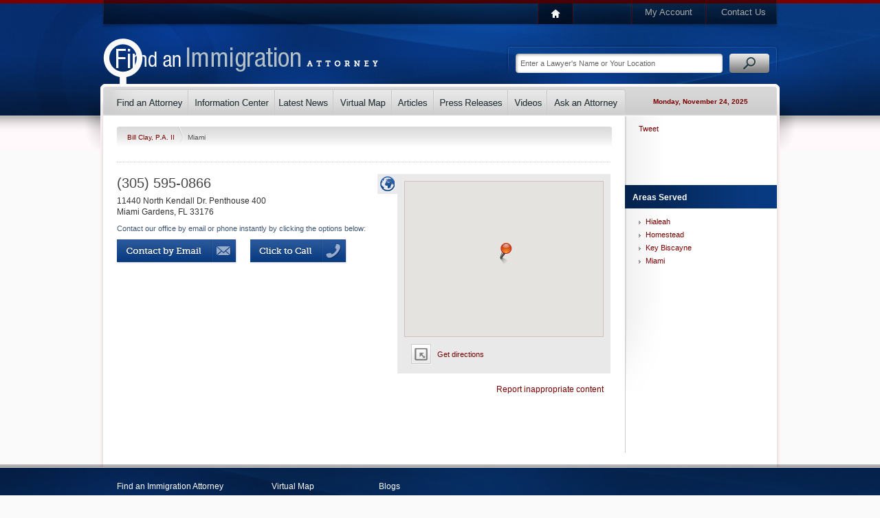

--- FILE ---
content_type: text/html; charset=utf-8
request_url: https://www.findanimmigrationattorney.com/Profiles/Bill-Clay-P-A-II/Miami.aspx
body_size: 4992
content:
<!DOCTYPE html PUBLIC "-//W3C//DTD XHTML 1.0 Transitional//EN" "http://www.w3.org/TR/xhtml1/DTD/xhtml1-transitional.dtd">
<html data-sa="JILGuo2IC8%2fO1ErvAmYEBk6zBJFVnzODzu3Gy2PmGZVcfB6qnf8aTudWA9%2bct8ddf%2bmCwmCXF7LZtq81TX4LCULcadxXB6m0pbY19M89M9OeNgorfarCymne8SZpy2U0JVdT1t%2fUmqEr4gRTFM%2fgiscoI%2bc%3d" xmlns="http://www.w3.org/1999/xhtml">
<head>
	<script type="text/javascript">if(top!=self){top.location="http://www.findanimmigrationattorney.com/Profiles/Bill-Clay-P-A-II/Miami.aspx";}</script>
	<title>Immigration Lawyer Serving Miami, Florida | Bill Clay, P.A. II</title>
	<meta content="text/html; charset=utf-8" http-equiv="Content-Type"/>
	<meta name="keywords" content="immigration attorney in Miami,Miami immigration lawyer,Bill Clay, P.A. II,Miami immigration attorney,Miami,immigration,Florida,lawyer,attorney,law firm,citizenship,student visa,immigration law attorney,immigration law firm,citizen"/>
	<meta name="description" content="If you're looking for an immigration attorney in Miami, FL, contact Bill Clay, P.A. II. At our firm, we help citizens and non-citizens in the Miami area with various immigration matters and are ready to assist you."/>
	<meta property="og:url" content="https://www.findanimmigrationattorney.com/Profiles/Bill-Clay-P-A-II/Miami.aspx"/>
	<meta name="google-site-verification" content="UjclRd_0_dtVd7wYpOg6RKKn4VpCcDdfDrFQBLsqFuE"/>
	<meta name="robots" content="NOODP,NOYDIR"/>
	<link rel="canonical" href="https://www.findanimmigrationattorney.com/Profiles/Bill-Clay-P-A-II/Miami.aspx"/>
	<link href="https://cms.scorpioncms.com/Shared/css2/styles.css" rel="stylesheet" type="text/css"/>
	<link href="/Shared/fonts/gyreheros.css" rel="stylesheet" type="text/css"/>
	<link href="/Shared/fonts/ptsans.css" rel="stylesheet" type="text/css"/>
	<link href="/Shared/fonts/handsean.css" rel="stylesheet" type="text/css"/>
	<link href="/Shared/fonts/avantgarde.css" rel="stylesheet" type="text/css"/>
	<link href="/includes/main.css" rel="stylesheet" type="text/css"/>
	<link href="/includes/systems.css" rel="stylesheet" type="text/css"/>
	<style type="text/css">ul.list li.hide {	display: none;}ul.list li.row1 { display: block; }ul.list li.row2 { display: block; }ul.list li.row3 { display: block; }</style>
	<script type="text/javascript" src="/Shared/js2/j/jwplayer.js"></script>
	<script type="text/javascript">
		var _gaq = _gaq || [];
		_gaq.push(['_setAccount', 'UA-2407666-6']);
		
		_gaq.push(['_trackPageview']);

		(function() {
		  var ga = document.createElement('script'); ga.type = 'text/javascript'; ga.async = true;
		  ga.src = ('https:' == document.location.protocol ? 'https://ssl' : 'http://www') + '.google-analytics.com/ga.js';
		  var s = document.getElementsByTagName('script')[0]; s.parentNode.insertBefore(ga, s);
		})();
	</script>
	<script type="text/javascript" src="//cms.scorpioncms.com/common/js/require.js"></script>
	<script type="text/javascript" src="https://cms.scorpioncms.com/Shared/js2/cms.1.js"></script>
	<script type="text/javascript">window._sitesearch=true;</script>
	<script type="text/javascript" src="/Shared/js2/ajaxlist.js"></script>
	<script type="text/javascript" src="http://www.google.com/recaptcha/api/js/recaptcha_ajax.js"></script>
	<script type='text/javascript'>window._lightbox=true;</script>
</head>
<body _pageid="4449581" _root="/" _base="https://www.findanimmigrationattorney.com/">
<form id="ctl00" name="ctl00" method="post" action="/Profiles/Bill-Clay-P-A-II/Miami.aspx" style="margin:0px;padding:0px;">
<div>
<input type="hidden" name="__VIEWSTATE" id="__VIEWSTATE" value="/[base64]" />
</div>

<div>

	<input type="hidden" name="__VIEWSTATEGENERATOR" id="__VIEWSTATEGENERATOR" value="F2C04AFA" />
</div>
	<div id="PageBody">
		<div class="icobalt ilayout" id="MZone"><div id="PageTop" icobalt="CobaltControls.Controls.StaticContent">
	<table id="TopNav" border="0" cellspacing="0" cellpadding="0">
		<tr>
			<td class="nav-1"><a href="/"><img src="/Shared/images/spacer.gif"></a></td>
			<td class="nav-3"><a href="/My-Account.aspx">My Account</a></td>
			<td class="nav-4"><a href="/Contact-Us.aspx">Contact Us</a></td>
		</tr>
	</table> 
	<div style="clear:both"></div><a id="Logo" href="/"><img alt="Immigration Attorney Directory" src="/Shared/images/spacer.gif"></a> 
	<table id="SearchBox" border="0" cellspacing="0" cellpadding="0" icobalt="CobaltControls.Controls.SiteSearch" _path="/Site-Search.aspx">
		<tr>
			<td><input value="Enter a Lawyer's Name or Your Location" type="text"></td>
			<td><img src="/Shared/images/spacer.gif"></td>
		</tr>
	</table> 
	<div style="clear:both"></div>
</div>
<div id="MainNav" icobalt="CobaltControls.Controls.StaticContent">
	<table border="0" cellSpacing="0" cellPadding="0">
		<tr>
			<td class="nav-1"><a href="/Find-an-Immigration-Attorney.aspx"><img alt="Find an Immigration Lawyer" src="/Shared/images/spacer.gif"></a></td>
			<td class="nav-2"><a href="/Information-Center.aspx"><img alt="Information Center" src="/Shared/images/spacer.gif"></a></td>
			<td class="nav-3"><a href="/Latest-News.aspx"><img alt="Latest News" src="/Shared/images/spacer.gif"></a></td>
			<td class="nav-4"><a href="/Find-an-Immigration-Attorney/Virtual-Map.aspx"><img alt="Virtual Map" src="/Shared/images/spacer.gif"></a></td>
			<td class="nav-5"><a href="/Articles.aspx"><img alt="Articles" src="/Shared/images/spacer.gif"></a></td>
			<td class="nav-6"><a href="/Press-Releases.aspx"><img alt="Press Releases" src="/Shared/images/spacer.gif"></a></td>
			<td class="nav-7"><a href="/Videos.aspx"><img alt="Videos" src="/Shared/images/spacer.gif"></a></td>
			<td class="nav-8"><a href="/Ask-an-Expert.aspx"><img alt="Ask an Immigration Attorney" src="/Shared/images/spacer.gif"></a></td>
			<td class="nav-9"><span>Monday, November 24, 2025</span></td>
		</tr>
	</table>
</div>
<div id="MainSubArea" icobalt="CobaltControls.Controls.SubZone">
	<table id="MainSubTable" border="0" cellspacing="0" cellpadding="0">
		<tbody><tr>
			<td class="isublayout">
				<div id="MainZone" class="icobalt isublayout"><div class="bread" icobalt="CobaltControls.Controls.BreadCrumb" id="ProfileBread">
	<a href="/Profiles/Bill-Clay-P-A-II.aspx">Bill Clay, P.A. II </a> <span><img src="/shared/images/spacer.gif"></span> <span>Miami</span>
</div><div icobalt="CobaltControls.Controls.StaticContent" id="CityContentArea">
	 
	
		
	
</div><div style="margin-bottom:15px" id="ProfileSummary" icobalt="CobaltControls.Controls.DisplayItem" name="ProfileSummary">
	<div class="separator"></div> 
	<div>
		<div class="Profile-Map">
			<a class="showmap active" href="javascript:void('ShowMap');"><img src="/Shared/images/spacer.gif"></a> 
			<a style="display:none" class="showpics" href="javascript:void('ShowPictures');"><img src="/Shared/images/spacer.gif"></a> 
			<div class="container">
				<div id="ProfileSummary_ctl01_ctl00" class="imap" _nowheel="true" _autopin="true" style="margin:-80px auto auto -205px;width:700px;height:400px;">

</div>
			</div> 
			<div style="display:none" id="ProfileSummary_ctl01_ProfilePictures" class="container2 ilightbox" icobalt="CobaltControls.Controls.DisplayList" name="ProfileSummary$ctl01$ProfilePictures"></div> 
			<a class="getdirections" href="http://maps.google.com/maps?f=d&amp;hl=en&amp;daddr=11440+North+Kendall+Dr.,Miami+Gardens,FL&amp;z=12" target="_blank">
				<img src="/Shared/images/spacer.gif">
				<span>Get directions</span>
			</a>
		</div> 
		<div class="vcard Profile-Details">
			 
			<div>
				<strong class="tel Phone">(305) 595-0866</strong> 
				<div class="adr">
					<span class="street-address">11440 North Kendall Dr. Penthouse 400</span> 
					<br>
					<span class="locality">Miami Gardens</span>, 
					<span class="region">FL</span> 
					<span class="postal-code">33176</span>
				</div>
			</div> 
			 
			 
			 
			<div style="clear:both"></div>
		</div> 
		<div class="Profile-Description">
			
				<strong>Contact our office by email or phone instantly by clicking the options below:</strong> 
				 
				<br>
				<a href=""><img class="button-email" src="/Shared/images/spacer.gif"></a> 
				<a href="javascript:void(0);" icobalt="CobaltControls.Controls.ClickToCall" id="ClickToCall4802"><img class="button-call" src="/Shared/images/spacer.gif"></a>
			
		</div>
	</div> 
	<div style="clear:both"></div>
</div><div id="ReportAbuse" icobalt="CobaltControls.Controls.AjaxDisplayList" _popupedit="true" name="ReportAbuse">
	<a style="float:right" class="report-abuse" href="javascript:void('Add');" _title="Report Inappropriate Content">Report inappropriate content</a> 
	<div style="clear:both"></div> 
	
</div></div>
			</td>
			<td class="isublayout">
				<div id="TopRightSubZone" class="icobalt isublayout"><div id="SocialNetworkingSide" icobalt="CobaltControls.Controls.StaticContent" style="height:100px">
	<br>
	<table border="0" cellspacing="0" cellpadding="0">
		<tbody><tr>
			<td style="padding-left:20px; vertical-align:bottom; padding-bottom:4px">
				<script src='http://connect.facebook.net/en_US/all.js#xfbml=1'></script><fb:like href='https://www.findanimmigrationattorney.com/Profiles/Bill-Clay-P-A-II/Miami.aspx' width='55' show_faces='false' layout='box_count'></fb:like>
			</td>
			<td style="vertical-align:bottom; padding-bottom:4px">
				<script src='http://platform.twitter.com/widgets.js'></script><div style='width:55px'><a href='http://twitter.com/share' class='twitter-share-button' data-url='https://www.findanimmigrationattorney.com/Profiles/Bill-Clay-P-A-II/Miami.aspx' data-count='vertical'>Tweet</a>
			</td>
			<td style="padding-left:10px; vertical-align:bottom">
				
<g:plusone size="tall" annotation="bubble" width="55"></g:plusone>
<script type="text/javascript">
  (function() {
    var po = document.createElement('script'); po.type = 'text/javascript'; po.async = true;
    po.src = 'https://apis.google.com/js/plusone.js';
    var s = document.getElementsByTagName('script')[0]; s.parentNode.insertBefore(po, s);
  })();
</script>
			</td>
		</tr>
	</tbody></table>
	<br>
</div><div icobalt="CobaltControls.Controls.DisplayList" class="side" id="GeoAreasSide" name="GeoAreasSide">
	<h4 class="Highlight3"><img src="/Shared/images/spacer.gif" class="AreasServed">Areas Served</h4> 
	<ul class="list menu" style="margin-top:10px">
		<li>
			<a href="/Profiles/Bill-Clay-P-A-II/Hialeah.aspx">Hialeah</a> 
			<br>
		</li><li>
			<a href="/Profiles/Bill-Clay-P-A-II/Homestead.aspx">Homestead</a> 
			<br>
		</li><li>
			<a href="/Profiles/Bill-Clay-P-A-II/Key-Biscayne.aspx">Key Biscayne</a> 
			<br>
		</li><li>
			<a href="/Profiles/Bill-Clay-P-A-II/Miami.aspx">Miami</a> 
			<br>
		</li>
	</ul>
</div></div>
			</td>
		</tr>
	</tbody></table>
</div></div>
	</div> 
	<div id="PageFooter">
		<div class="icobalt ilayout" id="FooterZone"><div id="FooterContent" icobalt="CobaltControls.Controls.StaticContent">
	<table border="0" cellspacing="0" cellpadding="0">
		<tr>
			<td>
				<a href="/Find-an-Immigration-Attorney.aspx">Find an Immigration Attorney</a> 
				<a href="/Information-Center.aspx">Information Center</a> 
				<a href="/Latest-News.aspx">Latest News</a>
			</td>
			<td>
				<a href="/Find-an-Immigration-Attorney/Virtual-Map.aspx">Virtual Map</a> 
				<a href="/Articles.aspx">Articles</a> 
				<a href="/Press-Releases.aspx">Press Releases</a>
			</td>
			<td>
				<a href="/Blogs.aspx">Blogs</a> 
				<a href="/Videos.aspx">Videos</a> 
				<a href="/Find-an-Immigration-Attorney.aspx">Immigration Attorney Search</a>
			</td>
		</tr>
	</table> 
	<div id="Bottom">
		<div style="float:right">
			<a href="/My-Account.aspx">My Account</a> | 
			<a href="/Contact-Us.aspx">Contact Us</a>
		</div><span>&copy; 2025 findanimmigrationattorney.com - <a href="/">Find an Immigration Attorney</a></span> | 
		<a href="/Privacy.aspx">Privacy Policy</a> | 
		<a href="/Terms-and-Conditions.aspx">Terms &amp; Conditions</a>
	</div>
</div>
</div>
	</div>
</form></body>
<script type="text/javascript" src="https://www.scorpioncms.com/common/js/sa.js" defer="defer"></script>
<script type="text/javascript">
$(document).ready(function(){	$('div.paging').click(function(e){		var count, target = $(e.target);		if ( target.is('td:not(.active)') && ( count = $.toInt(target.html()) ) > 0 ) {			target.parent().children('td.active').removeClass('active');			target.addClass('active');			var rows = $(this).parent().closest('div').find('li');			rows.slice(0,count).show();			rows.slice(count).hide();		}	});});</script>
<script type="text/javascript">
(function(){	var href = window.location.href.split('/');	href.shift();	href.shift();	href.shift();	var page = ( '/'+href.join('/').split('?').shift() ).toLowerCase(),		main = ( href.shift().split('.').shift() ).toLowerCase(),		sb = [];	$('#MainNav a').each(function(i){		var link = $(this), path = $(this).attr('href').substring(1).split('.').shift();		if ( page.endsWith( '/'+'virtual-map.aspx' ) ) {			if ( path.endsWith( '/virtual-map' ) ) {				link.parent().addClass('active');				return false;			}		}		else if ( path.toLowerCase() === main ) {			link.parent().addClass('active');			return false;		}	});})();</script>

</html><script type="text/javascript">
	$(document).ready(function(){
		$('#ClickToCall4802').click(function(){
			$.popup({title:'Click to Call',url:'/Shared/C2C/c2cd.html?cmp=CA6plk89iNBfSQBy',width:480,height:445,noscroll:true});
			return false;
		});
	});
</script><script src='https://maps.googleapis.com/maps/api/js?v=3.exp&libraries=places&signed_in=false&callback=registermap&key=' type='text/javascript'></script><script src='/Shared/js2/m/gmap.js' type='text/javascript'></script>
<script type='text/javascript'>
$(document).ready(function(){
	$('#ProfileSummary_ctl01_ctl00').gmap({
		controls:{},
		values:{
			latitude: 25.6624457,
			longitude: -80.3547286,
			address: "11440 North Kendall Dr.",
			city: "Miami Gardens",
			state: "FL",
			zipcode: "33176"
		}
	});
});
</script><script type="text/javascript">
	$(document).ready(function(){
		$('#ReportAbuse').ajaxlist({
			paging: false,
			sort: false,
			search: false,
			edit: true,
			edit2: false,
			edit3: false,
			del: false,
			del2: false,
			del3: false,
			drag: false
		});
	});
</script>

--- FILE ---
content_type: text/html; charset=utf-8
request_url: https://accounts.google.com/o/oauth2/postmessageRelay?parent=https%3A%2F%2Fwww.findanimmigrationattorney.com&jsh=m%3B%2F_%2Fscs%2Fabc-static%2F_%2Fjs%2Fk%3Dgapi.lb.en.W5qDlPExdtA.O%2Fd%3D1%2Frs%3DAHpOoo8JInlRP_yLzwScb00AozrrUS6gJg%2Fm%3D__features__
body_size: 161
content:
<!DOCTYPE html><html><head><title></title><meta http-equiv="content-type" content="text/html; charset=utf-8"><meta http-equiv="X-UA-Compatible" content="IE=edge"><meta name="viewport" content="width=device-width, initial-scale=1, minimum-scale=1, maximum-scale=1, user-scalable=0"><script src='https://ssl.gstatic.com/accounts/o/2580342461-postmessagerelay.js' nonce="I4_zyyTa8NlpFzensL1Byw"></script></head><body><script type="text/javascript" src="https://apis.google.com/js/rpc:shindig_random.js?onload=init" nonce="I4_zyyTa8NlpFzensL1Byw"></script></body></html>

--- FILE ---
content_type: text/css
request_url: https://cms.scorpioncms.com/Shared/css2/styles.css
body_size: 15585
content:
html { border: 0; }
body { margin:0px; }
img { border:none; }
td>img { vertical-align:bottom; }
td>a>img { vertical-align:bottom; }
td>input[type=image] { vertical-align:bottom; }

/* Other Styles */
textarea{font-family:Arial;}

/* Dialog box */
	* html .png {
		behavior: expression(
				this._bg = this._bg || this.currentStyle.backgroundImage.split('"')[1],
				this.style.background = "none",
				this.style.filter = "progid:DXImageTransform.Microsoft.AlphaImageLoader(src="+this._bg+", sizingMethod='crop')",
				this.style.behavior = "none"
			);
	}

	* html img.png {
		behavior: expression(
				this._src = this._src || this.src,
				this.style.width = this.width+"px",
				this.style.height = this.height+"px",
				this.src = "/Shared/images/spacer.gif",
				this.style.filter = "progid:DXImageTransform.Microsoft.AlphaImageLoader(src="+this._src+", sizingMethod='crop')",
				this.style.behavior = "none"
			);
	}

	.clearfix:after {
		content: ' ';
		display: block;
		clear: both;
	}

	html.no-generatedcontent .clearfix {
		zoom: 1;
	}

	.cf:after {
		content: ' ';
		display: block;
		clear: both;
	}

	html.no-generatedcontent .cf {
		zoom: 1;
	}

	img.creditcard {
		width:40px;
		height:30px;
		border:none;
		background:url(/Shared/images2/CreditCards.png) no-repeat 0px 0px;
		_background:url(/Shared/images2/CreditCards.gif) no-repeat 0px 0px;
	}
	img.creditcard.Visa				{ background-position:   0px 0px; }
	img.creditcard.MasterCard		{ background-position: -40px 0px; }
	img.creditcard.American-Express	{ background-position: -80px 0px; }
	img.creditcard.Discover			{ background-position:-120px 0px; }
	img.creditcard.Diners_Club		{ background-position:-160px 0px; }
	img.creditcard.Diners-Club		{ background-position:-160px 0px; }
	img.creditcard.PayPal			{ background-position:-200px 0px; }
	img.creditcard.Google-Checkout	{ background-position:-240px 0px; }
	img.creditcard.Square			{ background-position:-280px 0px; }
	img.creditcard.Amazon-Payments	{ background-position:-320px 0px; }
	img.creditcard.Cash				{ background-position:-360px 0px; }
	img.creditcard.Check			{ background-position:-400px 0px; }
	
	span.validator {
		font-weight:bold;
		color:#AA0000;
	}

	div.ui-dialog {
		position:absolute;
		background-color:#ffffff;
		font-family:Arial;
	}
	
	div.ui-dialog div.ui-dialog-additional {
		position:absolute;
		background-color:#ffffff;
		right:-200px;
		top:0px;
		width:190px;
	}

	div.ui-dialog table {
		border-collapse: separate;
	}

	div.ui-dialog-titlebar {
		height:37px;
		background:#2c6ba3 url(/Admin/images2/dialog-bg.png) no-repeat 0px 0px;
		font:normal 18px/36px Arial;
		padding-left:15px;
		color:#fff;
		cursor:default;
	}

	span.ui-dialog-title {
		float:left;
		padding-right:15px;
		font:normal 18px/36px Arial;
	}

	span.ui-dialog-title a {
		font:normal 18px/36px Arial;
		color: #fff;
		text-decoration:underline;
	}

	div.no-title div.ui-dialog-titlebar {
		height:10px;
	}

	a.ui-dialog-titlebar-close {
		display:block;
		text-decoration:none;
		font:normal 14px Arial;
		color:#333;
		vertical-align:middle;
		line-height:36px;
		white-space:nowrap;
		cursor:pointer;
		position:absolute;
		right:-12px;
		top:-9px;
		z-index:2;
	}

	span.ui-dialog-close-btn {
		display:block;
		width:25px;
		height:27px;
		border:none;
		background:url(/Admin/images2/Close3.png) no-repeat;
	}

	div.ui-dialog-titlebar.video-vault span.ui-dialog-close-btn {
		display:block;
		width:38px;
		height:39px;
		border:none;
		background:url(/Admin/images2/Close4.png) no-repeat;
	}

	a.ui-dialog-titlebar-close strong {
		font:bold 17px Arial;
		vertical-align:middle;
		line-height:35px;
	}

	a.ui-dialog-titlebar-close:hover {
		color:#000;
		text-decoration:none;
	}

	div.ui-dialog-header {
		font: normal 16px/20px Arial;
		color: #3f83bc;
		padding:10px 16px;
		height:22px;
		border-bottom: solid 1px #d3d3d3;
	}

	div.ui-dialog-header a {
		font: normal 12px/20px Arial;
		color:#65ACDC;
	}

	div.ui-dialog-header td {
		padding:0px 5px 0px 0px;
		vertical-align:middle;
		color:#707070;
	}

	div.ui-dialog-header label {
		font: normal 16px/20px Arial;
		color: #3f83bc;
	}

	div.ui-dialog-header label.sub {
		font: normal 14px/20px Arial;
		color: #909090;
	}

	div.ui-dialog-content {
		border:solid 1px #d3d3d3;
		border-top:none;
	}

	div.ui-dialog-content .ui-dialog-iframe {
		border:none !important;
		margin: 0px !important;
		padding: 0px !important;
	}

	div.ui-dialog-top {
		border-top:solid 1px #d3d3d3;
	}

	div.ui-dialog.simple {
		border-radius: 5px;
		background:none;
	}

	div.ui-dialog.simple div.ui-dialog-titlebar {
		background:#707070;
		height:10px;
		border:solid 1px #b0b0b0;
		padding:0px;
		border-bottom:none;
		border-right-color: #606060;
		border-top-left-radius: 5px;
		border-top-right-radius: 5px;
	}

	div.ui-dialog.simple div.ui-dialog-titlebar span.ui-dialog-title {
		display:none;
	}

	div.ui-dialog.simple div.ui-dialog-top {
		border-top:none;
	}
	div.ui-dialog.simple div.ui-dialog-content {
		background:#707070;
		border:solid 1px #606060;
		border-left:solid 1px #b0b0b0;
		border-top:none;
		padding:0px 10px 10px 10px;
		border-bottom-left-radius: 5px;
		border-bottom-right-radius: 5px;
	}

	div.ui-dialog-main {
		position:relative;
	}

	div.ui-alert, div.ui-confirm {
		font:normal 13px/17px Arial;
		color:#707070;
		padding:16px;
	}

	div.ui-alert div, div.ui-alert span, div.ui-alert li, div.ui-confirm div, div.ui-confirm span, div.ui-confirm li {
		font:normal 13px/17px Arial;
		color:#707070;
	}

	div.ui-alert span.validator {
		font:bold italic 13px/17px Arial;
		color:#955d4b;
	}
	
	div.ui-widget-overlay {
		position:absolute;
		top:0px;
		left:0px;
		background-color:#000;
		opacity:0.4;
		filter:alpha(opacity=40);
		z-index:100;
		visibility:visible !important;
	}

	div.ui-widget-overlay2 {
		position:fixed;
		top:0px;
		left:0px;
		width:100%;
		height:100%;
		background-color:#000;
		opacity:0.4;
		filter:alpha(opacity=40);
		z-index:1000;
		visibility:visible !important;
	}

	div.ui-drop-shadow {
		margin:0px;
		padding:0px;
		width:auto;
		height:7px;
		background:url(/Admin/images2/Main-Shadow.png) repeat-x;
		_display:none;
	}

	div.ui-dialog-buttonpane {
		height:37px;
		background:#fff url(/Admin/images2/Bottom-Pane-Bg.gif) repeat-x;
		border:solid 1px #d3d3d3;
		border-top:none;
		width:auto;
		position:relative;
	}

	div.ui-dialog-buttonpane div.ui-dialog-footer {
		float:left;
		font:normal 11px/40px Arial;
	}

	div.ui-dialog-buttonpane div.ui-dialog-footer span {
		font:normal 11px/40px Arial;
		color:#909090;
	}

	div.ui-dialog-buttonpane div.ui-dialog-footer strong {
		font:bold 11px/40px Arial;
		color:#3F83BC;
	}

	div.ui-dialog-buttonchild {
		float:right;
		margin:0px 10px 0px 0px;
	}

	div.ui-dialog-buttonset {
		float:right;
		margin:0px 10px 0px 0px;
	}

	div.ui-dialog-buttonpane a.ui-button {
		float:left;
		border:none;
		margin:7px 0px 0px 5px;
		padding:0px 0px 0px 0px;
		height:23px;
		cursor:pointer;
		outline:none;
		overflow:visible;
		text-decoration:none;
		_width:90px;
	}

	div.ui-dialog-buttonpane a.ui-button span.ui-button-text {
		color:#707070;
		display:block;
		margin:0px 0px 0px 10px;
		padding:0px 10px 0px 0px;
		font:bold 13px/13px Arial;
		height:23px;
		line-height:23px;
		outline:none;
		text-transform:uppercase;
	}

	div.ui-dialog-buttonpane a.ui-button:hover span.ui-button-text {
		color:#909090;
	}

	div.ui-dialog-buttonpane a.ui-button.active {
		background:url(/Admin/images2/Toolbar_01.gif) no-repeat left -46px;
	}
	
	div.ui-dialog-buttonpane a.ui-button.active:hover {
		background-position:left -115px;
	}

	div.ui-dialog-buttonpane a.ui-button.active:active {
		background-position:left -115px;
	}

	div.ui-dialog-buttonpane a.ui-button.active:focus {
		background-position:left -115px;
	}

	div.ui-dialog-buttonpane a.ui-button.active span.ui-button-text {
		background:url(/Admin/images2/Toolbar_02.gif) no-repeat right -46px;
		color:#fff;
	}

	div.ui-dialog-buttonpane a.ui-button.active:hover span.ui-button-text {
		background-position:right -115px;
	}

	div.ui-dialog-buttonpane a.ui-button.active:active span.ui-button-text {
		background-position:right -115px;
	}

	div.ui-dialog-buttonpane a.ui-button.active:focus span.ui-button-text {
		background-position:right -115px;
	}

	div.ui-widget-loading.css2 {
		width:50px;
		height:50px;
		border:solid 1px #999;
		visibility:visible !important;
	}
	
	div.ui-widget-loading.css2 div.ui-widget-loading1 {
		display:none;
		visibility:visible !important;
	}

	div.ui-widget-loading.css2 div.ui-widget-loading2 {
		width:50px;
		height:50px;
		background:url(/Shared/images2/loading/loading-full.gif) no-repeat;
		padding:0px !important;
		margin:0px !important;
		visibility:visible !important;
	}

	div.ui-widget-loading.css3 {
		width:50px;
		height:50px;
		position:absolute;
		padding:0px !important;
		margin:0px !important;
		visibility:visible !important;
	}
	
	div.ui-widget-loading.css3 div.ui-widget-loading1 {
		background-color: rgba(0,0,0,0);
		border:5px solid rgba(22,180,254,0.9);
		opacity:.9;
		border-right:5px solid rgba(0,0,0,0);
		border-left:5px solid rgba(0,0,0,0);
		border-radius:40px;
		box-shadow: 0 0 35px #3ec2ff;
		width:40px !important;
		height:40px !important;
		position:absolute !important;
		left:50% !important;
		top:50% !important;
		padding:0px !important;
		margin-left:-25px !important;
		margin-top:-25px !important;
		margin-right:auto !important;
		margin-bottom:auto !important;
		-webkit-animation:spinPulse 1.5s infinite linear;
		-moz-animation:spinPulse 1.5s infinite linear;
		-o-animation:spinPulse 1.5s infinite linear;
		animation:spinPulse 1.5s infinite linear;
		visibility:visible !important;
	}
	div.ui-widget-loading.css3 div.ui-widget-loading2 {
		background-color: rgba(0,0,0,0);
		border:5px solid rgba(22,180,254,0.9);
		opacity:.9;
		border-left:5px solid rgba(0,0,0,0);
		border-right:5px solid rgba(0,0,0,0);
		border-radius:20px;
		box-shadow: 0 0 15px #3ec2ff; 
		width:20px !important;
		height:20px !important;
		position:absolute !important;
		left:50% !important;
		top:50% !important;
		padding:0px !important;
		margin-left:-15px !important;
		margin-top:-15px !important;
		margin-right:auto !important;
		margin-bottom:auto !important;
		-webkit-animation:spinoffPulse 1s infinite linear;
		-moz-animation:spinoffPulse 1s infinite linear;
		-o-animation:spinoffPulse 1s infinite linear;
		animation:spinoffPulse 1s infinite linear;
		visibility:visible !important;
	}

	@-webkit-keyframes spinPulse {
		0% { -webkit-transform:rotate(160deg); opacity:0; box-shadow:0 0 1px #1362a5; }
		50% { -webkit-transform:rotate(145deg); opacity:1; }
		100% { -webkit-transform:rotate(-320deg); opacity:0; }
	}
	@-moz-keyframes spinPulse {
		0% { -moz-transform:rotate(160deg); opacity:0; box-shadow:0 0 1px #1362a5; }
		50% { -moz-transform:rotate(145deg); opacity:1; }
		100% { -moz-transform:rotate(-320deg); opacity:0; }
	}
	@-o-keyframes spinPulse {
		0% { -o-transform:rotate(160deg); opacity:0; box-shadow:0 0 1px #1362a5; }
		50% { -o-transform:rotate(145deg); opacity:1; }
		100% { -o-transform:rotate(-320deg); opacity:0; }
	}
	@keyframes spinPulse {
		0% { transform:rotate(160deg); opacity:0; box-shadow:0 0 1px #1362a5; }
		50% { transform:rotate(145deg); opacity:1; }
		100% { transform:rotate(-320deg); opacity:0; }
	}
	@-webkit-keyframes spinoffPulse {
		0% { -webkit-transform:rotate(0deg); }
		100% { -webkit-transform:rotate(360deg); }
	}
	@-moz-keyframes spinoffPulse {
		0% { -moz-transform:rotate(0deg); }
		100% { -moz-transform:rotate(360deg); }
	}
	@-o-keyframes spinoffPulse {
		0% { -o-transform:rotate(0deg); }
		100% { -o-transform:rotate(360deg); }
	}
	@keyframes spinoffPulse {
		0% { transform:rotate(0deg); }
		100% { transform:rotate(360deg); }
	}

	div.ui-widget-loading2.css3 {
		width:58px;
		height:58px;
		padding:0px;
		margin:0px;
		border:solid 1px #ccc;
		border-radius:50%;
		visibility:visible !important;
	}
	
	div.ui-widget-loading2.css3 div {
		width:58px;
		height:58px;
		padding:0px;
		margin:0px;
		border-radius:50%;
		position:absolute;
		left:0px;
		top:0px;
		visibility:visible !important;
	}
	
	div.ui-widget-loading2.css3 div div {
		width:10px;
		height:10px;
		border:solid 1px #ccc;
		opacity:0.7;
		left:auto;
		top:auto;
		visibility:visible !important;
	}

	div.ui-widget-loading2.css3 div.o-circle-1 div {
		background-color:#a02141;
		left:0%;
		top:0%;
		margin-left:6px;
		margin-top:6px;
	}

	div.ui-widget-loading2.css3 div.o-circle-2 div {
		background-color:#247e59;
		right:0%;
		top:0%;
		margin-right:6px;
		margin-top:6px;
	}

	div.ui-widget-loading2.css3 div.o-circle-3 div {
		background-color:#6c911f;
		right:0%;
		bottom:0%;
		margin-right:6px;
		margin-bottom:6px;
	}

	div.ui-widget-loading2.css3 div.o-circle-4 div {
		background-color:#efc23e;
		left:0%;
		bottom:0%;
		margin-left:6px;
		margin-bottom:6px;
	}

	div.ui-widget-loading2.css3 div.o-circle-1 {
		-webkit-animation:spinoffPulse 1.13s infinite linear;
		-moz-animation:spinoffPulse 1.13s infinite linear;
		-o-animation:spinoffPulse 1.13s infinite linear;
		animation:spinoffPulse 1.13s infinite linear;
	}

	div.ui-widget-loading2.css3 div.o-circle-2 {
		-webkit-animation:spinoffPulse 1.86s infinite linear;
		-moz-animation:spinoffPulse 1.86s infinite linear;
		-o-animation:spinoffPulse 1.86s infinite linear;
		animation:spinoffPulse 1.86s infinite linear;
	}

	div.ui-widget-loading2.css3 div.o-circle-3 {
		-webkit-animation:spinoffPulse 1.45s infinite linear;
		-moz-animation:spinoffPulse 1.45s infinite linear;
		-o-animation:spinoffPulse 1.45s infinite linear;
		animation:spinoffPulse 1.45s infinite linear;
	}

	div.ui-widget-loading2.css3 div.o-circle-4 {
		-webkit-animation:spinoffPulse 1.72s infinite linear;
		-moz-animation:spinoffPulse 1.72s infinite linear;
		-o-animation:spinoffPulse 1.72s infinite linear;
		animation:spinoffPulse 1.72s infinite linear;
	}

	div.ui-shadow-right {
		width:9px;
		background:url(/Shared/images2/Shadow/Shadow_02.png) no-repeat;
		z-index:0;
		_display:none;
	}

	div.ui-shadow-corner {
		width:9px;
		height:9px;
		background:url(/Shared/images2/Shadow/Shadow_04.png) no-repeat;
		z-index:0;
		_display:none;
	}

	div.ui-shadow-bottom {
		height:9px;
		background:url(/Shared/images2/Shadow/Shadow_03.png) no-repeat;
		z-index:0;
		_display:none;
	}
	
	div.ui-resizable-se {
		display: block;
		width: 11px;
		height: 11px;
		position: absolute;
		right: 2px;
		bottom: 2px;
		background:url(/Admin/images2/wizard/Resize.gif) no-repeat 0px 0px;
		cursor:se-resize;
		
	}

	div.ui-tooltip {
		position:absolute !important;
		width:auto !important;
		height:22px !important;
		margin:2px 0px 0px 2px !important;
		padding:0px 0px 0px 6px !important;
		background:#ffffff;
		border:solid 1px rgba(0,0,0,.4);
		z-index:1;
		-moz-border-radius:4px;
		-webkit-border-radius:4px;
		border-radius:4px;
		-webkit-box-shadow:0 0 4px rgba(0,0,0,.4);
		-moz-box-shadow:0 0 4px rgba(0,0,0,.4);
		box-shadow:0 0 4px rgba(0,0,0,.4);
	}

	div.ui-tooltip div {
		height:22px !important;
		width:auto !important;
		margin:0px !important;
		padding:0px 6px 0px 0px !important;
		display:block;
	}

	div.ui-tooltip div span {
		font:normal 12px/22px Arial !important;
		padding:0px !important;
		margin:0px !important;
		display:inline !important;
		color:#404040 !important;
		white-space: nowrap;
	}

	div.ui-tooltip.ie {
		height:28px !important;
		margin:0px !important;
		padding:0px 0px 0px 9px !important;
		background:url(/Admin/images2/ToolTip_01.png) no-repeat left top !important;
		border:none;
	}

	div.ui-tooltip.ie div {
		height:28px !important;
		padding:0px 9px 0px 0px !important;
		background:url(/Admin/images2/ToolTip_02.png) no-repeat right top !important;
	}

	div.ui-tooltip.ie div span {
		font:normal 12px/28px Arial !important;
	}
/* Dialog box */


/* Flyout Menu */
	div.iflylist
	{
		display:none;
		background-color:#ffffff;
		position:absolute;
		list-style:none;
		margin:0px;
		padding:0px;
		border-top:solid 1px #333333;
		z-index:10;
	}
	div.iflyOverflow
	{
		overflow-y:hidden;
	}
	div.ifly
	{
		border-left:solid 1px #333333;
		border-right:solid 1px #333333;
		border-bottom:solid 1px #333333;
		background-color:#ffffff;
		white-space:nowrap;
		cursor:pointer;
		cursor:hand;
		width:auto;
	}
	div.iflyie6
	{
		width:200px;
		white-space:normal;
	}
	div.ifly a
	{
		display:block;
		padding:0px 12px 0px 12px;
		color:#333333;
		text-decoration:none;
		line-height:20px;
		outline:none;
	}
	div.iflyOver
	{
		background-color:#000099;
	}
	div.iflyOver a
	{
		color:#ffffff;
	}
	div.iflyRight
	{
		background-image:url(/Shared/images/tree/fly.gif);
		background-position:right center;
		background-repeat:no-repeat;
	}
	div.iflyLeft
	{
		background-image:url(/Shared/images/tree/flyleft.gif);
		background-position:left center;
	}
	div.iflyLoading
	{
		background-image:url(/Shared/images/tree/flyload.gif);
	}
	div.ifly sup
	{
		font-size:10px;
		text-decoration:none;
		margin-left:1px;
	}
	div.iflylist div.ui-more-items {
		background:#0f2d50;
		width:auto;
		height:24px;
		margin:0px;
		padding:3px;
		border-top:solid 1px #9fabb9;
	}

	div.iflylist div.ui-more-items img.more-up {
		width:70px;
		height:20px;
		background:url(/Admin/images2/Toolbar_02.gif) no-repeat -266px -202px;
		border:0px;
		cursor:pointer;
		float:left;
		margin-left:10px;
	}

	div.iflylist div.ui-more-items img.more-down {
		width:70px;
		height:20px;
		background:url(/Admin/images2/Toolbar_02.gif) no-repeat -328px -202px;
		border:0px;
		cursor:pointer;
		background-color:green;
		float:right;
		margin-right:10px;
	}
/* End Flyout menu */


/* Video Vault */
	div.ui-dialog-titlebar.video-vault {
		background:#13304c;
		height:10px;
		_font:normal 1px/1px Arial;
	}

	div.ui-dialog-titlebar.video-vault.Tan {
		background-color:#988675;
	}

	div.ui-dialog-titlebar.video-vault.Green {
		background-color:#003613;
	}

	div.ui-dialog-titlebar.video-vault.Gray {
		background-color:#707070;
	}

	div.ui-dialog-titlebar.video-vault.Red {
		background-color:#790000;
	}

	div.ui-dialog-titlebar.video-vault.Blue {
		background-color:#13304c;
	}

	div.ui-dialog-titlebar.video-vault.Black {
		background-color:#000000;
	}

	div.ui-dialog-titlebar.video-vault.White {
		background-color:#FFFFFF;
	}

	div.ui-dialog div.vv-main {
		display:block;
		margin:0px;
		padding:0px;
		width:754px;
		height:570px;
		background:url(/Shared/videovault/theme/Blue.png) no-repeat left bottom;
		border:none;
	}

	div.ui-dialog div.vv-main a {
		text-decoration:none;
	}

	div.ui-dialog div.vv-main a:hover {
		text-decoration:none;
	}

	div.ui-dialog div.vv-main.Tan {
		background-image:url(/Shared/videovault/theme/Tan.png);
		_background-image:url(/Shared/videovault/theme/Tan.jpg);
	}

	div.ui-dialog div.vv-main.Green {
		background-image:url(/Shared/videovault/theme/Green.png);
		_background-image:url(/Shared/videovault/theme/Green.jpg);
	}

	div.ui-dialog div.vv-main.Gray {
		background-image:url(/Shared/videovault/theme/Gray.png);
		_background-image:url(/Shared/videovault/theme/Gray.jpg);
	}

	div.ui-dialog div.vv-main.Red {
		background-image:url(/Shared/videovault/theme/Red.png);
		_background-image:url(/Shared/videovault/theme/Red.jpg);
	}

	div.ui-dialog div.vv-main.Blue {
		background-image:url(/Shared/videovault/theme/Blue.png);
		_background-image:url(/Shared/videovault/theme/Blue.jpg);
	}

	div.ui-dialog div.vv-main.Black {
		background-image:url(/Shared/videovault/theme/Black.png);
		_background-image:url(/Shared/videovault/theme/Black.jpg);
	}

	div.ui-dialog div.vv-main.White {
		background-image:url(/Shared/videovault/theme/White.png);
		_background-image:url(/Shared/videovault/theme/White.jpg);
	}

	div.ui-dialog div.vv-main div.vv-video {
		position:absolute;
		top:6px;
		left:16px;
		width:512px;
		height:288px;
		margin:0px;
	}

	div.ui-dialog div.vv-main div.vv-details {
		position:absolute;
		width:190px;
		height:195px;
		top:10px;
		right:16px;
		margin:0px;
		overflow:auto;
	}

	div.ui-dialog div.vv-main div.vv-details h3 {
		margin:0px;
		padding:10px 0px;
		font:bold 16px/16px Arial;
		color:#ffffff;
	}

	div.ui-dialog div.vv-main div.vv-details div {
		font:normal 12px/16px Arial;
		color:#d7d7d7;
	}
	
	div.ui-dialog div.vv-main.White div.vv-details h3 {
		color:#4083bc;
	}

	div.ui-dialog div.vv-main.White div.vv-details div {
		color:#5391c6;
	}
	
	div.ui-dialog div.vv-main div.vv-buttons {
		position:absolute;
		top:205px;
		right:3px;
		width:210px;
		height:105px;
		margin:0px;
	}

	div.ui-dialog div.vv-main div.vv-buttons a {
		display:block;
		float:left;
		width:52px;
		height:54px;
		margin:0px 0px 0px 0px;
	}

	div.ui-dialog div.vv-main a:hover {
		text-decoration:none;
	}

	div.ui-dialog div.vv-main a:active {
		outline:none;
	}

	div.ui-dialog div.vv-main a:focus {
		outline:none;
	}

	div.ui-dialog div.vv-main div.vv-buttons a.vv-prev {
		width:101px;
		height:40px;
		margin:5px 0px 0px 0px;
	}
	
	div.ui-dialog div.vv-main div.vv-buttons a.vv-next {
		width:101px;
		height:40px;
		margin:5px 0px 0px 5px;
	}
	
	div.ui-dialog div.vv-main div.vv-categories {
		position:absolute;
		top:320px;
		left:10px;
		width:733px;
		height:40px;
		overflow:hidden;
	}

	div.ui-dialog div.vv-main div.vv-categories a.vv-prev {
		display:block;
		zoom:1;
		position:absolute;
		top:0px;
		left:0px;
		width:25px;
		height:40px;
	}

	div.ui-dialog div.vv-main div.vv-categories a.vv-next {
		display:block;
		zoom:1;
		position:absolute;
		top:0px;
		right:0px;
		width:25px;
		height:40px;
	}

	div.ui-dialog div.vv-main div.vv-categories div.vv-panel {
		position:absolute;
		top:0px;
		left:25px;
		width:680px;
		height:40px;
		overflow:hidden;
	}


	div.ui-dialog div.vv-main div.vv-categories div.vv-panel div.vv-scroller {
		height:40px;
		width:19999px;
	}

	div.ui-dialog div.vv-main div.vv-categories div.vv-panel div.vv-scroller div.vv-category {
		float:left;
		height:40px;
		width:auto;
		_width:160px;
		margin:0px;
		padding:0px;
		cursor:pointer;
	}

	div.ui-dialog div.vv-main div.vv-categories div.vv-panel div.vv-scroller div.vv-category:hover {
		background:url(/Shared/videovault/theme/highlight.png) repeat-x 0px -160px;
		position:relative;
		top:0px;
		left:-1px;
	}

	div.ui-dialog div.vv-main div.vv-categories div.vv-panel div.vv-scroller div.vv-category.active {
		background:url(/Shared/videovault/theme/highlight.png) repeat-x 0px -160px;
		position:relative;
		top:0px;
		left:-1px;
	}
	
	div.ui-dialog div.vv-main.Tan div.vv-categories div.vv-panel div.vv-scroller div.vv-category:hover {
		background-position:0px 0px;
	}

	div.ui-dialog div.vv-main.Tan div.vv-categories div.vv-panel div.vv-scroller div.vv-category.active {
		background-position:0px -0px;
	}
	
	div.ui-dialog div.vv-main.Green div.vv-categories div.vv-panel div.vv-scroller div.vv-category:hover {
		background-position:0px -40px;
	}

	div.ui-dialog div.vv-main.Green div.vv-categories div.vv-panel div.vv-scroller div.vv-category.active {
		background-position:0px -40px;
	}
	
	div.ui-dialog div.vv-main.Gray div.vv-categories div.vv-panel div.vv-scroller div.vv-category:hover {
		background-position:0px -80px;
	}

	div.ui-dialog div.vv-main.Gray div.vv-categories div.vv-panel div.vv-scroller div.vv-category.active {
		background-position:0px -80px;
	}
	
	div.ui-dialog div.vv-main.Red div.vv-categories div.vv-panel div.vv-scroller div.vv-category:hover {
		background-position:0px -120px;
	}

	div.ui-dialog div.vv-main.Red div.vv-categories div.vv-panel div.vv-scroller div.vv-category.active {
		background-position:0px -120px;
	}
	
	div.ui-dialog div.vv-main.Blue div.vv-categories div.vv-panel div.vv-scroller div.vv-category:hover {
		background-position:0px -160px;
	}

	div.ui-dialog div.vv-main.Blue div.vv-categories div.vv-panel div.vv-scroller div.vv-category.active {
		background-position:0px -160px;
	}
	
	div.ui-dialog div.vv-main.Black div.vv-categories div.vv-panel div.vv-scroller div.vv-category:hover {
		background-position:0px -200px;
	}

	div.ui-dialog div.vv-main.Black div.vv-categories div.vv-panel div.vv-scroller div.vv-category.active {
		background-position:0px -200px;
	}
	
	div.ui-dialog div.vv-main.White div.vv-categories div.vv-panel div.vv-scroller div.vv-category:hover {
		background-position:0px -240px;
	}

	div.ui-dialog div.vv-main.White div.vv-categories div.vv-panel div.vv-scroller div.vv-category.active {
		background-position:0px -240px;
	}

	div.ui-dialog div.vv-main div.vv-categories div.vv-panel div.vv-scroller div.vv-category span {
		display:block;
		zoom:1;
		margin:10px 0px 0px 0px;
		padding:3px 15px;
		border-right:solid 1px #436484;
		font:normal 12px/12px Arial;
		color:#ffffff;
	}

	div.ui-dialog div.vv-main.Tan div.vv-categories div.vv-panel div.vv-scroller div.vv-category span {
		border-color:#93867b;
	}

	div.ui-dialog div.vv-main.Green div.vv-categories div.vv-panel div.vv-scroller div.vv-category span {
		border-color:#438c54;
	}

	div.ui-dialog div.vv-main.Gray div.vv-categories div.vv-panel div.vv-scroller div.vv-category span {
		border-color:#c2c2c2;
	}

	div.ui-dialog div.vv-main.Red div.vv-categories div.vv-panel div.vv-scroller div.vv-category span {
		border-color:#823536;
	}

	div.ui-dialog div.vv-main.Blue div.vv-categories div.vv-panel div.vv-scroller div.vv-category span {
		border-color:#436484;
	}

	div.ui-dialog div.vv-main.Black div.vv-categories div.vv-panel div.vv-scroller div.vv-category span {
		border-color:#4d4d4d;
	}

	div.ui-dialog div.vv-main.White div.vv-categories div.vv-panel div.vv-scroller div.vv-category span {
		border-color:#e0dede;
		color:#4083bc;
	}

	div.ui-dialog div.vv-main div.vv-categories div.vv-panel div.vv-scroller div.vv-category.active span {
		border-color:transparent;
		padding-left:16px;
		padding-right:14px;
	}

	div.ui-dialog div.vv-main div.vv-categories div.vv-panel div.vv-scroller div.vv-category:hover span {
		border-color:transparent;
		padding-left:16px;
		padding-right:14px;
	}

	div.ui-dialog div.vv-main div.vv-videos {
		position:absolute;
		top:365px;
		left:11px;
		width:732px;
		height:185px;
	}

	div.ui-dialog div.vv-main div.vv-videos a.vv-prev {
		display:block;
		zoom:1;
		position:absolute;
		top:60px;
		left:3px;
		width:40px;
		height:60px;
	}

	div.ui-dialog div.vv-main div.vv-videos div.vv-coverflow {
		width:640px;
		height:185px;
		margin:0px auto;
		overflow:hidden;
	}

	div.ui-dialog div.vv-main div.vv-videos div.vv-coverflow div.vv-scroller {
		height:185px;
		width:19999px;
	}

	div.ui-dialog div.vv-main div.vv-videos div.vv-coverflow div.vv-scroller div.vv-thumb {
		width:144px;
		height:138px;
		float:left;
		margin:16px 8px 0px 8px;
		background:url(/Shared/videovault/theme/default.png) no-repeat center 4px;
	}

	div.ui-dialog div.vv-main div.vv-videos div.vv-coverflow div.vv-scroller div.vv-thumb div {
		width:144px;
		height:138px;
		cursor:pointer;
		background:url(/Shared/videovault/theme/glow.png) no-repeat 144px 0px;
		_background:url(/Shared/videovault/theme/glow.gif) no-repeat 144px 0px;
	}

	div.ui-dialog div.vv-main div.vv-videos div.vv-coverflow div.vv-scroller div.vv-thumb div.over {
		background-position: -144px 0px;
	}

	div.ui-dialog div.vv-main div.vv-videos div.vv-coverflow div.vv-scroller div.vv-thumb div.active {
		background-position: 0px 0px;
	}
	
	div.ui-dialog div.vv-main div.vv-videos div.vv-coverflow div.vv-title {
		position: absolute;
		bottom: 7px;
		width:640px;
		text-align:center;
		font:normal 12px/12px Arial;
		color:#ffffff;
	}
	
	div.ui-dialog div.vv-main div.vv-videos a.vv-next {
		display:block;
		zoom:1;
		position:absolute;
		top:60px;
		right:3px;
		width:40px;
		height:60px;
	}
/* End Video Vault */


/* Lightbox */
	div.cms-lightbox {
		padding: 5px 60px;
		position:relative;
		background-color:#ffffff;
	}

	div.cms-lightbox div.cms-lightbox-image {
		position:relative;
	}

	div.cms-lightbox div.cms-lightbox-image div {
		position:absolute;
		background-repeat:no-repeat;
		background-position:center center;
		left: 0px;
		top: 0px;
	}
	
	div.cms-lightbox div.cms-lightbox-nav {
		position:absolute;
		top: 25px;
		left: 0px;
		right:auto;
		z-index:10;
		padding:150px 3px;
		padding-right:150px;
		cursor: default;
	}

	div.cms-lightbox div.cms-lightbox-nav div {
		display:none;
		background-color: #e0e0e0;
		border: solid 1px #999999;
		color: #707070;
		padding: 3px 5px;
		font: normal 15px/15px Arial;
		border-radius:2px;
		-moz-border-radius:2px;
		-webkit-border-radius:2px;
	}
	
	div.cms-lightbox div.cms-lightbox-nav.next {
		left: auto;
		right: 0px;
		text-align: right;
		padding:150px 3px;
		padding-left:150px;
	}

	div.cms-lightbox div.cms-lightbox-description {
		height:30px;
		margin: 5px 2px 0px 2px;
		background-color:#ffffff;
		padding: 3px 6px;
		color: #707070;
		border: solid 1px #f3f3f3;
		font: normal 12px/12px Arial;
	}

	div.cms-lightbox div.cms-lightbox-images {
		height: 52px;
		overflow: hidden;
		margin: 5px auto 0px -35px;
	}

	div.cms-lightbox div.cms-lightbox-images div {
		width: 6000px !important;
		height: 52px !important;
		padding: 0px !important;
		margin: 0px;
	}

	div.cms-lightbox div.cms-lightbox-images div div {
		float: left;
		width: 50px !important;
		height: 50px !important;
		margin: 0px 5px 0px 0px !important;
		background-repeat: no-repeat;
		background-position: center center;
		border: solid 1px #cccccc;
		opacity: 0.55;
		filter: alpha(opacity=55);
		cursor: pointer;
	}

	div.cms-lightbox div.cms-lightbox-images div div.active {
		opacity: 1;
		filter: none;
	}

	div.cms-lightbox div.cms-lightbox-images div div:hover {
		opacity: 1;
		filter: none;
	}

	div.cms-lightbox div.cms-lightbox-panel {
		position: absolute;
		left: 0px;
		bottom: 15px;
		font: normal 24px/24px Arial;
		color: #707070;
		cursor:pointer;
		padding:5px 2px 5px 5px;
	}

	div.cms-lightbox div.cms-lightbox-panel.next {
		left: auto;
		right: 0px;
		padding:5px 5px 5px 2px;
	}

	div.cms-lightbox div.cms-lightbox-panel:hover {
		color: #21719e;
	}
/* End Lightbox */

/* Lightbox2 */
div.lightbox-sharing {
	position:absolute;
	top:-46px;
	left:0px;
	background-color:rgba(0,0,0,.7);
	background-color:#000000\9;
	width:310px;
	height:46px;
}

div.lightbox-sharing a icon {
	display:block;
	padding:10px;
	font-size:30px;
	color:#9c9c9c;
	float:left;
	cursor:pointer;
}

div.lightbox-sharing a icon:hover {
	color:#ffffff;
}

div.ui-dialog.lightbox {
	border-radius: 5px;
	-moz-border-radius: 5pfx;
	-webkit-border-radius: 5px;
	background:#000;
}

div.ui-dialog.lightbox div.ui-dialog-titlebar {
	background:#aaa;
	height:2px;
	border:solid 1px #b0b0b0;
	padding:0px;
	border-bottom:none;
	border-top-left-radius: 5px;
	border-top-right-radius: 5px;
}

div.ui-dialog.lightbox div.ui-dialog-titlebar span.ui-dialog-title {
	display:none;
}

div.ui-dialog.lightbox a.ui-dialog-titlebar-close {
	right:0px;
	top:-35px;
}

div.ui-dialog.lightbox div.ui-dialog-top {
	border-top:none;
}

div.ui-dialog.lightbox div.ui-dialog-content {
	background:#aaa;
	border:solid 1px #aaa;
	border-top:none;
	padding:0px 2px 2px 2px;
	border-bottom-left-radius: 5px;
	border-bottom-right-radius: 5px;
}

div.ui-dialog.lightbox span.ui-dialog-close-btn {
	width: 28px;
	height: 35px;
	background-image: url(/Shared/images2/wizard/box-close.png);
}

div.cms-lightbox2 {
	padding:0px;
	position:relative;
	background-color:#000;
	border-radius:4px;
}

div.cms-lightbox2 div.cms-lightbox2-image {
	position:relative;
}

div.cms-lightbox2 div.cms-lightbox2-image div {
	position:absolute;
	background-repeat:no-repeat;
	background-position:center center;
	left: 0px;
	top: 0px;
}

div.cms-lightbox2-caption {
	position:absolute;
	top:20px;
	left:50%;
	margin-left:-325px;
	z-index:10;
	width:600px;
	padding:25px;
	height:auto;
	text-align:center;
	font-family:Arial;
	font-size:14px;
	line-height:20px;
	color:#fff;
	box-shadow:6px 6px 12px rgba(0,0,0,.2);
	background-color:rgba(0,0,0,.8);
	background-color:#000000\9;
}
	
div.cms-lightbox2 div.cms-lightbox2-nav {
	position:absolute;
	top: 0px;
	left: 0px;
	z-index:10;
	width:90px;
	height:100%;
	padding:0px;
	cursor: default;
	color:#ffffff;
	cursor:pointer;
	text-align:center;
}

div.cms-lightbox2 div.cms-lightbox2-nav.next {
	top: 0px;
	left: auto;
	right: 0px;
	padding: 0px;
}

div.cms-lightbox2 div.cms-lightbox2-nav div {
	padding:0px;
	border: none;
}

div.cms-lightbox2 div.cms-lightbox2-nav div.btns {
	display:none;
	border: none;
	color: #ffffff;
	font: normal 26px/36px Arial;
	border-radius:2px;
	text-transform:uppercase;
	position:absolute;
	top:240px;
	left:0px;
	width:90px;
	z-index:10;
	background:none;
}

div.cms-lightbox2 div.cms-lightbox2-nav div.shade {
	width: 100%;
	height: 100%;
	position: absolute;
	left: 0px;
	top: 0px;
	background-color: #000000;
	opacity: 0.6;
	filter: alpha(opacity=60);
	z-index: 5;
}
/* End Lightbox2 */

/* Mobile Lightbox */
div.mobileOverlay {
	width:100%;
	height:100%;
	position:fixed;
	top:0px;
	left:0px;
	z-index:500;
	background-color:#000;
}

div.cms-lightboxm {
	padding:0px;
	border-radius:4px;
	width:100%;
	height:100%;
	position:fixed;
	top:0px;
	left:0px;
	z-index:501;
}

div.cms-lightboxm div.cms-lightboxm-titlebar {
	position:absolute;
	top:0px;
	left:0px;
	width:100%;
	height:50px;
	border-bottom:solid 1px rgba(50,50,50,.5);
	background: -webkit-linear-gradient(bottom, rgba(255,255,255,.4) 0%,rgba(80,80,80,.4) 40%,rgba(70,70,70,.4) 41%,rgba(50,50,50,.6) 100%);
	box-shadow: 0px 2px 4px rgba(0,0,0,.1);
	font-size:35px;
	line-height:50px;
	text-align:center;
	color:#ffffff;
	font-family:'Arial';
	text-shadow:0px -1px 1px rgba(0,0,0,.8);
	z-index:2;
}

div.cms-lightboxm div.cms-lightboxm-titlebar span {
	display:block;
	font-size:16px;
}

body.mobile-portrait div.cms-lightboxm div.cms-lightboxm-titlebar {
	height:43px;
	font-size:30px;
	line-height:43px;
}

body.mobile-landscape div.cms-lightboxm div.cms-lightboxm-titlebar {
	height:20px;
	font-size:17px;
	line-height:20px;
}

div.cms-lightboxm div.cms-lightbox2-image {
	position:relative;
	width:100%;
	height:100%;
	margin:0px;
	padding:0px;
	overflow:hidden;
	z-index:1;
}

div.cms-lightboxm div.cms-lightbox2-image div {
	position:absolute;
	width:100%;
	height:100%;
	margin:0px;
	padding:0px;
	left:0px;
	top:0px;
	background-repeat:no-repeat;
	background-position:center center;
	background-size:contain;
}
	
div.cms-lightboxm div.cms-lightboxm-navbar {
	position:absolute;
	bottom:0px;
	left:0px;
	width:100%;
	height:50px;
	border-top:solid 1px rgba(50,50,50,.5);
	background: -webkit-linear-gradient(top, rgba(255,255,255,.4) 0%,rgba(80,80,80,.4) 50%,rgba(70,70,70,.5) 51%,rgba(50,50,50,.6) 100%);
	box-shadow: 0px -2px 4px rgba(0,0,0,.1);
	z-index:2;
	font-size:25px;
	line-height:50px;
}

div.cms-lightboxm a {
	color:#fff;
	text-decoration:none;
	display:block;
	position:absolute;
	height:100%;
	padding:0px 20px;
}

div.cms-lightboxm a.nav-close {
	top:0%;
	right:0%;
}

div.cms-lightboxm a.nav-prev {
	top:0%;
	left:33%;
}

div.cms-lightboxm a.nav-next {
	top:0%;
	left:66%;
}

body.mobile-portrait div.cms-lightboxm div.cms-lightboxm-navbar {
	height:43px;
	font-size:21px;
	line-height:43px;
}

body.mobile-landscape div.cms-lightboxm div.cms-lightboxm-navbar {
	height:20px;
	font-size:11px;
	line-height:20px;
}
/* Mobile Lightbox */

/* Date Picker */
	div.ui-datepicker {
		padding:0px 10px 10px 10px;
		font:normal 12px/12px Arial;
	}
		
	div.ui-datepicker div {
		color:#505050;
	}
		
	div.ui-datepicker div.ui-date {
		width:218px;
		height:285px;
	}

	div.ui-datepicker div.ui-title {
		clear:both;
		text-align:center;
		padding:8px 0px 2px 0px;
		height:11px;
		font:normal 11px/11px Arial;
	}

	div.ui-datepicker div.ui-date div.ui-years {
		clear:both;
	}

	div.ui-datepicker div.ui-date div.ui-years div.ui-list {
		position:relative;
	}

	div.ui-datepicker div.ui-date div.ui-years div.ui-list div.ui-pop {
		display:none;
		position:absolute;
		top:19px;
		left:0px;
		height:235px;
		width:68px;
		border:none;
		background:#fff;
		z-index:1;
		overflow:auto;
		overflow-x:hidden;
		overflow-y:scroll;
		padding:1px;
		-moz-box-shadow:3px 3px 6px rgba(0, 0, 0, .3);
		-webkit-box-shadow:3px 3px 3px rgba(0, 0, 0, .25);
		box-shadow:3px 3px 3px rgba(0, 0, 0, .25);
		z-index:2;
	}

	div.ui-datepicker div.ui-date div.ui-years div.ui-list div.ui-pop.left {
		left:29px;
	}

	div.ui-datepicker div.ui-date div.ui-years div.ui-list div.ui-pop.right {
		left:-54px;
	}
		
	div.ui-datepicker div div div {
		float:left;
		padding:3px 5px;
		font:normal 12px/12px Arial;
		border:solid 1px #adc8de;
		margin:0px 1px 1px 0px;
		text-align:center;
		-moz-border-radius:2px;
		-webkit-border-radius:2px;
		border-radius:2px;
		cursor:default;
		background:url(/Shared/images2/wizard/btn-bg.gif) repeat-x left center;
		color:#15416d;
	}

	div.ui-datepicker div div div:hover {
		background:#fbec88;
		border-color:#ecc000;
	}

	div.ui-datepicker div div div.selected {
		background:#fcfcfc;
		border-color:#404040;
		color:#000;
	}

	div.ui-datepicker div.ui-date div.ui-years div {
		width:auto;
		padding:3px 11px 3px 10px;
	}

	div.ui-datepicker div.ui-date div.ui-months {
		clear:both;
		padding:0px 0px 0px 1px;
	}

	div.ui-datepicker div.ui-date div.ui-months div {
		width:23px;
	}

	div.ui-datepicker div.ui-date div.ui-weeks {
		clear:both;
	}

	div.ui-datepicker div.ui-date div.ui-weeks div {
		width:24px;
		padding:2px 2px;
		font:normal 11px/11px Arial;
		cursor:auto;
		background:#eee;
		border-color:#999;
		color:#505050;
	}

	div.ui-datepicker div.ui-date div.ui-days {
		clear:both;
	}

	div.ui-datepicker div.ui-date div.ui-days div {
		width:24px;
		padding:3px 2px;
		margin:0px 1px 1px 0px;
	}

	div.ui-datepicker div.ui-date div.ui-days div.disabled {
		background:#f9fcff;
		border-color:#d8e4ee;
	}

	div.ui-datepicker div.ui-time {
		width:123px;
		height:265px;
	}

	div.ui-datepicker div.ui-time div {
		float:right;
		width:45px;
		height:265px;
	}

	div.ui-datepicker div.ui-time div.ui-hours {
		width:32px;
	}

	div.ui-datepicker div.ui-time div div {
		width:18px;
		height:auto;
		float:right;
		padding:3px 5px 2px 5px;
	}

	div.ui-datepicker div.ui-time div.ui-title {
		height:11px;
		background:none;
		border:none;
		font-size:11px;
		color:#505050;
		padding:8px 0px 2px 0px;
		width:30px;
	}
	
	div.ui-datepicker div.ui-title a.ui-today {
		margin:0px;
		padding:0px;
		font:normal 11px/11px Arial;
		color:#15416d;
		text-decoration:none;
	}

	div.ui-datepicker div.ui-title a.ui-today:hover {
		color:#15416d;
		text-decoration:underline;
	}
	
	div.ui-datepicker.mask div div div {
		color:#cdd9e5;
		border-color:#e0e9f1;
		background:#f9fcff;
	}
	
	div.ui-datepicker.mask div div.ui-title {
		color:#cccccc;
	}

	div.ui-datepicker.mask div.ui-date div.ui-weeks div {
		background:#f9f9f9;
		border-color:#ccc;
		color:#ccc;
	}
	
	div.ui-datepicker.mask div.ui-date div.ui-days div.disabled {
		background:#fff;
		border-color:#f2f2f2;
	}

	div.ui-datepicker.mask div div div.ui-year {
		background:url(/Shared/images2/wizard/btn-bg.gif) repeat-x left center;
		border-color:#adc8de;
		color:#15416d;
	}

	div.ui-datepicker.mask div div div.ui-year2 {
		background:url(/Shared/images2/wizard/btn-bg.gif) repeat-x left center;
		border-color:#adc8de;
		color:#15416d;
	}

	div.ui-datepicker.mask  div div div.ui-year:hover {
		background:#fbec88;
		border-color:#ecc000;
	}

	div.ui-datepicker.mask  div div div.ui-year2:hover {
		background:#fbec88;
		border-color:#ecc000;
	}

	div.ui-datepicker.mask div div div.selected {
		background:#ffffff;
		border-color:#bbb;
		color:#bbb;
	}

	div.ui-datepicker.mask div div div.ui-year.selected {
		background:#fcfcfc;
		border-color:#404040;
		color:#000;
	}

	div.ui-datepicker.mask div div div.ui-year2.selected {
		background:#fcfcfc;
		border-color:#404040;
		color:#000;
	}
/* End Date Picker */


/* Spell Checker */
	div.sp-main {
		padding:10px;
	}

	div.sp-main div.sp-content {
		border:solid 1px #ccc;
		padding:5px 15px;
		overflow:auto;
		width:646px;
		height:440px;
		margin-bottom:10px;
		background-color:#f2f2f2;
	}

	div.sp-main div.sp-content span[scayt_word] {
		background:url(/Shared/images2/wizard/misspelled.gif) repeat-x center bottom transparent !important;
		padding-bottom:0 !important;
		text-decoration:none !important;
		white-space:nowrap !important;
		cursor:pointer;
	}

	div.sp-main div.sp-content span.scayt-selected {
		background:url(/Shared/images2/wizard/misspelled.gif) repeat-x center bottom transparent !important;
		background-color:#FFFF00 !important;
		color:#000 !important;
		padding-bottom:0 !important;
		text-decoration:none !important;
		white-space:nowrap !important;
	}

	div.sp-main div.sp-buttons {
		position:absolute;
		right:10px;
		bottom:10px;
		width:172px;
		display:none;
	}

	div.sp-main div.sp-buttons a {
		display:block;
		margin-bottom:3px;
		border:solid 1px #e0e0e0;
		background-color:#ebebeb;
		color:#909090;
		text-align:center;
		padding:3px;
		font:normal normal 12px/12px Arial;
		outline:none;
	}

	div.sp-main div.sp-buttons a:hover {
		background-color:#e0e0e0;
		border-color:#d9d9d9;
		color:#404040;
		text-decoration:none;
	}
	
	div.sp-main div.sp-suggest {
		position:absolute;
		right:10px;
		top:10px;
		border:solid 1px #ccc;
		padding:5px 0px 0px 5px;
		width:165px;
		height:368px;
	}

	div.sp-main div.sp-suggest h3 {
		margin:0px;
		padding:5px 0px;
		font:normal bold 13px/13px Arial;
		color:#65acdc;
		word-wrap:break-word;
		word-break:break-all;
	}
	
	div.sp-main div.sp-suggest a {
		display:block;
		float:left;
		text-decoration:none;
		border:solid 1px #ccc;
		width:160px;
		height:17px;
		text-align:center;
		font:normal normal 11px/18px Arial;
		color:#404040;
		margin:0px 5px 1px 0px;
		outline:none;
		word-wrap:break-word;
		word-break:break-all;
	}

	div.sp-main a:active {
		outline:none;
	}

	div.sp-main a:focus {
		outline:none;
	}

	div.sp-main div.sp-suggest a:hover {
		text-decoration:none;
		border-color:#999;
		background-color:#f2f2f2;
	}

	div.sp-main div.sp-suggest a.active {
		text-decoration:none;
		border-color:#707070;
		background-color:#e3e3e3;
		color:#225f88;
	}
/* End Spell Checker */

	body div.ck-editor {
		width:auto;
		height:auto;
		margin:0px;
		padding:0px;
		position:relative;
	}
	
	body div.ck-editor-code {
		background-color:#ffffff;
		border:solid 1px #cccccc;
		display:none;
	}
	
	body div.ck-editor-bottom {
		height:auto;
		border-top:none;
	}

	body div.ck-editor-bottom a {
		display:block !important;
		float:left !important;
		background-image:url(/Shared/images2/CK-Button.gif) !important;
		font:bold 14px/37px Arial !important;
		width:97px !important;
		height:37px !important;
		text-align:center !important;
		margin:7px 5px 0px 1px !important;
	}

	body div.ck-editor-bottom a:hover {
		text-decoration:none !important;
	}

	body div.ck-editor-bottom a:active {
		outline:none !important;
	}

	body div.ck-editor-bottom a:focus {
		outline:none !important;
	}

	body div.ck-editor-bottom.max {
		position: fixed;
		right: 35px;
		top: 35px;
		margin: 0px;
		z-index: 999;
	}

	body div.ck-editor-bottom.max a {
		margin:4px 8px;
	}

	body div.ck-editor-code.max {
		position: fixed;
		top: 0px;
		left: 0px;
		z-index: 999;
		width:100% !important;
		height:100% !important;
	}

	body .ck-editor-submit.max {
		position: absolute;
		position: fixed;
		bottom: 5px;
		right: 5px;
		z-index: 999;
	}

	body div.ck-editor-bottom.max2 {
		position: fixed;
		right: 35px;
		top: 12px;
		margin: 0px;
		z-index: 9999;
	}

	body div.ck-editor-bottom.max2 a {
		margin:4px 8px;
		border-radius:8px;
	}

	body div.ck-editor-code.max2 {
		position: fixed;
		top: 0px;
		left: 0px;
		z-index: 9999;
		width:100% !important;
		height:100% !important;
	}

	body .ck-editor-submit.max2 {
		position: absolute;
		position: fixed;
		bottom: 5px;
		right: 5px;
		z-index: 9999;
	}

.nospacing { padding:0px !important;margin:0px !important;border:none !important; }
table.nospacing { border-collapse:separate !important;border-spacing:0 !important; }
.nospacing td { padding:0px !important;margin:0px !important;border:none !important;vertical-align:middle !important; }
.hideme { display:none; }

/* Admin Login default*/
	div.admin-wrapper {
		margin:0px;
		background:#FFF url(/Shared/images2/a_bg.gif) left top repeat-x;
		height:1040px;
	}
	div.admin-wrapper div.admin_lbg {
		width:940px;
		height:665px;
		margin:auto;
		background:#FFF url(/Shared/images2/a_loginbg.gif) left top no-repeat;
	}
	div.admin-wrapper div.admin_lbg div.one {
		padding-top:298px;
		margin-left:129px;
		height:26px;
		width:auto;
		}
	div.admin-wrapper div.admin_lbg div.two {
		margin-left:129px;
		height:83px;
		}

/* End Admin Login default*/

/* Large Fonts */
	.cobalt_largefonts, .cobalt_largefonts div, .cobalt_largefonts span, .cobalt_largefonts td, .cobalt_largefonts li {
		font-size:16px;
	}
/* End Large Fonts */

	.addthis_default_style a {
		margin-bottom:2px;
	}


	input.swf-upload-btn {
		display:inline-block;
		width:87px;
		height:25px;
		padding:0px;
		border:none;
		background:#fff;
		font:normal 0px/0px Arial;
		text-align:left;
		background:url(/Shared/images2/wizard/select-files3.gif);
		color:white;
		margin:0px;
	}
	
	img.itr {
		display:inline;
		border:none;
		vertical-align:middle;
		width:22px;
		height:22px;
		margin:1px;
		background:url(/Shared/images2/tree/Tree-Icons.gif) no-repeat 0px 0px;
	}

	img.itr_page	{ background-position:  0px   0px; }
	img.itr_hpage	{ background-position:-22px   0px; }
	img.itr_branch  { background-position:-66px   0px; }
	img.itr_system  { background-position:-44px   0px; }

	img.itr_page.itr_locked		{ background-position:  0px -22px; }
	img.itr_hpage.itr_locked	{ background-position:-22px -22px; }
	img.itr_system.itr_locked	{ background-position:-44px -22px; }
	img.itr_branch.itr_locked	{ background-position:-66px -22px; }

	img.itr_page.itr_ssl	{ background-position:  0px -44px; }
	img.itr_hpage.itr_ssl	{ background-position:-22px -44px; }
	img.itr_system.itr_ssl	{ background-position:-44px -44px; }
	img.itr_branch.itr_ssl	{ background-position:-66px -44px; }

	img.itr_page.itr_locked.itr_ssl		{ background-position:  0px -66px; }
	img.itr_hpage.itr_locked.itr_ssl	{ background-position:-22px -66px; }
	img.itr_system.itr_locked.itr_ssl	{ background-position:-44px -66px; }
	img.itr_branch.itr_locked.itr_ssl	{ background-position:-66px -66px; }

	img.itr_page.itr_hidden		{ background-position:  0px -88px; }
	img.itr_hpage.itr_hidden	{ background-position:-22px -88px; }
	img.itr_system.itr_hidden	{ background-position:-44px -88px; }
	img.itr_branch.itr_hidden	{ background-position:-66px -88px; }

	img.itr_page.itr_locked.itr_hidden		{ background-position:  0px -110px; }
	img.itr_hpage.itr_locked.itr_hidden		{ background-position:-22px -110px; }
	img.itr_system.itr_locked.itr_hidden	{ background-position:-44px -110px; }
	img.itr_branch.itr_locked.itr_hidden	{ background-position:-66px -110px; }

	img.itr_page.itr_ssl.itr_hidden		{ background-position:  0px -132px; }
	img.itr_hpage.itr_ssl.itr_hidden	{ background-position:-22px -132px; }
	img.itr_system.itr_ssl.itr_hidden	{ background-position:-44px -132px; }
	img.itr_branch.itr_ssl.itr_hidden	{ background-position:-66px -132px; }

	img.itr_page.itr_locked.itr_ssl.itr_hidden		{ background-position:  0px -154px; }
	img.itr_hpage.itr_locked.itr_ssl.itr_hidden		{ background-position:-22px -154px; }
	img.itr_system.itr_locked.itr_ssl.itr_hidden	{ background-position:-44px -154px; }
	img.itr_branch.itr_locked.itr_ssl.itr_hidden	{ background-position:-66px -154px; }

	img.itr_link			{ background-position:  0px -176px; }
	img.itr_link.itr_hidden	{ background-position:-22px -176px; }
	img.itr_color			{ background-position:-44px -176px; }
	img.itr_picture			{ background-position:-66px -176px; }

	img.itr_calendar		{ background-position:  0px -198px; }
	img.itr_folder			{ background-position:-22px -198px; }
	img.itr_trash			{ background-position:-44px -198px; }
	img.itr_file			{ background-position:-66px -198px;}

	img.itr_search			{ background-position:  0px -220px; }
	img.itr_search:hover	{ background-position:-22px -220px; }
	img.itr_folder.itr_hidden{background-position:-44px -220px; }
	img.itr_anchor			{ background-position:-66px -220px; }
	
	img.itr_feed			{ background-position:  0px -242px; }
	img.itr_video			{ background-position:-22px -242px; }
	img.itr_clock			{ background-position:-44px -242px; }
	img.itr_flash			{ background-position:-66px -242px; }

	img.itr_remove			{ background-position:  0px -264px; }
	img.itr_clip			{ background-position:-22px -264px; }
	img.itr_clip2			{ background-position:-44px -264px; }
	img.itr_clip3			{ background-position:-66px -264px; }

	img.itr_money			{ background-position:  0px -286px; }
	img.itr_money.itr_hidden{ background-position:-22px -286px; }
	img.itr_a				{ background-position:-44px -286px; }
	img.itr_b				{ background-position:-66px -286px; }

	img.itr_c				{ background-position:  0px -308px; }
	img.itr_d				{ background-position:-22px -308px; }
	img.itr_subproject		{ background-position:-44px -308px; }

	/*
	img.itr_anchor{ background-image: url(/Shared/images/tree/pound.gif); }
	img.itr_datab { background-image: url(/Shared/images/modules/Database.gif); }
	img.itr_field { background-image: url(/Shared/images/modules/Field.gif); }
	*/
	img.itr_check {
		width:16px !important;
		margin:0px 2px !important;
		background-image:url(/Admin/images2/ToolBar_02.gif) !important;
		background-position:-284px -167px;
	}
	li:hover>a>img.itr_check	{ background-position:-316px -167px; }
	li.checked img.itr_check	{ background-position:-300px -167px !important; }
	
	sup.itr
	{
		font-size:10px;
		text-decoration:none;
		margin-left:1px;
	}

	/* Credit Card Images */
	.cc-images img {
	background:#fff url(/Shared/images2/CC-sprite.png) no-repeat 0px 0px;
	width:39px;
	height:33px;
	}

	div.cc-images img.Visa {background-position:0px 0px; }
	div.cc-images img.MasterCard {background-position:-39px 0px;}
	div.cc-images img.American-Express {background-position:-78px 0px;}
	div.cc-images img.Discover {background-position:-117px 0px;}
	div.cc-images img.Diners_Club {background-position:-156px 0px;}

/* Review Links Styles*/
	div.reviews div.item {
		padding: 10px;
		width: 100px;
		height: 100px;
		border-radius: 5px;
		-o-border-radius: 5px;
		-moz-border-radius: 5px;
		-webkit-border-radius: 5px;
		transition: all 0.4s ease;
		-o-transition: all 0.4s ease;
		-moz-transition: all 0.4s ease;
		-webkit-transition: all 0.4s ease;
		overflow: hidden;
		position: relative;
		float: left;
	}

	div.reviews div.item div.icon {
		transition: all 0.3s ease;
		-o-transition: all 0.3s ease;
		-moz-transition: all 0.3s ease;
		-webkit-transition: all 0.3s ease;
		transform: rotate(0deg) scale(1) skew(0deg) translate(0px);
		-o-transform: rotate(0deg) scale(1) skew(0deg) translate(0px);
		-moz-transform: rotate(0deg) scale(1) skew(0deg) translate(0px);
		-webkit-transform: rotate(0deg) scale(1) skew(0deg) translate(0px) translateZ(0);
		opacity: 1;
	}

	div.reviews div.item:hover div.icon {
		transform: rotate(0deg) scale(0) skew(0deg) translate(0px);
		-o-transform: rotate(0deg) scale(0) skew(0deg) translate(0px);
		-moz-transform: rotate(0deg) scale(0) skew(0deg) translate(0px);
		-webkit-transform: rotate(0deg) scale(0) skew(0deg) translate(0px) translateZ(0);
		opacity: 0;
		filter: alpha(opacity=0);
	}

	div.reviews div.item:hover div.hoveritem {
		transform: rotate(0deg) scale(1.0) skew(0deg) translate(0px);
		-o-transform: rotate(0deg) scale(1.0) skew(0deg) translate(0px);
		-moz-transform: rotate(0deg) scale(1.0) skew(0deg) translate(0px);
		-webkit-transform: rotate(0deg) scale(1.0) skew(0deg) translate(0px) translateZ(0);
		opacity: 1;
		margin-left: 0px;
		filter: alpha(opacity=100);
	}

	div.reviews div.item div.hoveritem {
		transition: all 0.3s ease;
		-o-transition: all 0.3s ease;
		-moz-transition: all 0.3s ease;
		-webkit-transition: all 0.3s ease;
		transform: rotate(0deg) scale(0) skew(0deg) translate(0px);
		-o-transform: rotate(0deg) scale(0) skew(0deg) translate(0px);
		-moz-transform: rotate(0deg) scale(0) skew(0deg) translate(0px);
		-webkit-transform: rotate(0deg) scale(0) skew(0deg) translate(0px) translateZ(0);
		position: absolute;
		width: 100px;
		height: 100px;
		margin-top: 6px;
		opacity: 0;
		filter: alpha(opacity=0);
	}

	div.reviews div.item div.hoveritem div {
		margin: 8px;
		line-height: 20px;
		border: solid 1px #ffffff;
		border-radius: 5px;
		-o-border-radius: 5px;
		-moz-border-radius: 5px;
		-webkit-border-radius: 5px;
		padding:5px;
		transition: all 0.4s ease;
		-o-transition: all 0.4s ease;
		-moz-transition: all 0.4s ease;
		-webkit-transition: all 0.4s ease;
		text-decoration: none;
	}

	div.reviews div.item div.icon {
		background-image: url(/Shared/images2/Systems/ReviewSprites100x100.png);
		width: 100px;
		height: 100px;
		text-align: center;
	}

	div.reviews div.item div.AngiesList {
		background-position: 0 0;
	}

	div.reviews div.item div.Avvo {
		background-position: -100px 0px;
	}

	div.reviews div.item div.BetterBusiness {
		background-position: -200px 0;
	}

	div.reviews div.item div.BestOfWeb {
		background-position: -300px 0;
	}

	div.reviews div.item div.Bing {
		background-position: -400px 0;
	}

	div.reviews div.item div.CitySearch {
		background-position: -500px 0;
	}

	div.reviews div.item div.EZLocal {
		background-position: -600px 0;
	}

	div.reviews div.item div.GooglePlus {
		background-position: 0 -100px;
	}

	div.reviews div.item div.InsiderPages {
		background-position: -100px -100px;
	}

	div.reviews div.item div.JudysBook {
		background-position: -200px -100px;
	}

	div.reviews div.item div.Kudzu {
		background-position: -300px -100px;
	}

	div.reviews div.item div.Manta {
		background-position: -400px -100px;
	}

	div.reviews div.item div.MerchantCircle {
		background-position: -500px -100px;
	}

	div.reviews div.item div.SuperPages {
		background-position: -600px -100px;
	}

	div.reviews div.item div.Yahoo {
		background-position: -0px -200px;
	}

	div.reviews div.item div.Yellowpages {
		background-position: -100px -200px;
	}

	div.reviews div.item div.Yelp {
		background-position: -200px -200px;
	}
/*End Review Links Styles*/	

/* Marching Ants */
html.multiplebgs body .iantz {
	background-image: url('/Shared/images2/wizard/antz-h1.gif'),
						url('/Shared/images2/wizard/antz-v1.gif'),
						url('/Shared/images2/wizard/antz-h2.gif'),
						url('/Shared/images2/wizard/antz-v2.gif') !important;
	background-repeat: repeat-x, repeat-y, repeat-x, repeat-y !important;
	background-position: top left, top right, bottom left, top left !important;
	text-decoration: none !mportant;
}

html.multiplebgs body .iantz:hover {
	text-decoration: none !mportant;
}

html.multiplebgs body img.iantz {
	outline:dashed 1px #0000cc !important;
}

html.multiplebgs body td.iantz {
	outline:dashed 1px #0000cc !important;
}

html.multiplebgs body tr.iantz {
	outline:dashed 1px #0000cc !important;
}

html.multiplebgs body table.iantz {
	outline:dashed 1px #0000cc !important;
}

html.no-multiplebgs body .iantz {
	outline:dashed 1px #0000cc !important;
}
/* End Marching Antz */

/* ICOMoon Full Icons */
@font-face {
	font-family: 'icomoon-ult';
	src:url('/Shared/fonts/icomoon-ult.eot');
	src:url('/Shared/fonts/icomoon-ult.eot?#iefix') format('embedded-opentype'),
		url('/Shared/fonts/icomoon-ult.woff') format('woff'),
		url('/Shared/fonts/icomoon-ult.ttf') format('truetype'),
		url('/Shared/fonts/icomoon-ult.svg#icomoon') format('svg');
	font-weight: normal;
	font-style: normal;

	/* Better Font Rendering =========== */
	-webkit-font-smoothing: antialiased;
	-moz-osx-font-smoothing: grayscale;
}

@font-face {
	font-family: 'icomoon-extra';
	src:url('/Shared/fonts/icomoon-extra.eot');
	src:url('/Shared/fonts/icomoon-extra.eot?#iefix') format('embedded-opentype'),
		url('/Shared/fonts/icomoon-extra.woff') format('woff'),
		url('/Shared/fonts/icomoon-extra.ttf') format('truetype'),
		url('/Shared/fonts/icomoon-extra.svg#icomoon') format('svg');
	font-weight: normal;
	font-style: normal;

	/* Better Font Rendering =========== */
	-webkit-font-smoothing: antialiased;
	-moz-osx-font-smoothing: grayscale;
}

@media screen and (-webkit-min-device-pixel-ratio:0) {
  @font-face {
    font-family: 'icomoon-ult';
    src: url('/Shared/fonts/icomoon-ult.svg') format('svg');
  }
}

@media screen and (-webkit-min-device-pixel-ratio:0) {
  @font-face {
    font-family: 'icomoon-extra';
    src: url('/Shared/fonts/icomoon-extra.svg') format('svg');
  }
}

icon {
	font-family: 'icomoon-ult';
	speak: none;
	font-style: normal;
	font-weight: normal;
	font-variant: normal;
	text-transform: none;
	line-height: 1;
}
icon svg {
	width: 1em;
	height: 1em;
	fill: currentColor;
}
icon.mail:before {
	content: "\e000";
}
icon.mail-2:before {
	content: "\e001";
}
icon.mail-3:before {
	content: "\e002";
}
icon.google:before {
	content: "\e003";
}
icon.google-plus:before {
	content: "\e004";
}
icon.google-plus-2:before {
	content: "\e005";
}
icon.google-plus-3:before {
	content: "\e006";
}
icon.google-plus-4:before {
	content: "\e007";
}
icon.google-drive:before {
	content: "\e008";
}
icon.facebook:before {
	content: "\e009";
}
icon.facebook-2:before {
	content: "\e00a";
}
icon.facebook-3:before {
	content: "\e00b";
}
icon.facebook-4:before {
	content: "\e00c";
}
icon.instagram:before {
	content: "\e00d";
}
icon.twitter:before {
	content: "\e00e";
}
icon.twitter-2:before {
	content: "\e00f";
}
icon.twitter-3:before {
	content: "\e010";
}
icon.feed:before {
	content: "\e011";
}
icon.feed-2:before {
	content: "\e012";
}
icon.feed-3:before {
	content: "\e013";
}
icon.youtube:before {
	content: "\e014";
}
icon.youtube-2:before {
	content: "\e015";
}
icon.vimeo:before {
	content: "\e016";
}
icon.vimeo2:before {
	content: "\e017";
}
icon.vimeo-2:before {
	content: "\e018";
}
icon.lanyrd:before {
	content: "\e019";
}
icon.flickr:before {
	content: "\e01a";
}
icon.flickr-2:before {
	content: "\e01b";
}
icon.flickr-3:before {
	content: "\e01c";
}
icon.flickr-4:before {
	content: "\e01d";
}
icon.picassa:before {
	content: "\e01e";
}
icon.picassa-2:before {
	content: "\e01f";
}
icon.dribbble:before {
	content: "\e020";
}
icon.dribbble-2:before {
	content: "\e021";
}
icon.dribbble-3:before {
	content: "\e022";
}
icon.steam:before {
	content: "\e027";
}
icon.steam-2:before {
	content: "\e028";
}
icon.github:before {
	content: "\e02c";
}
icon.github-2:before {
	content: "\e02d";
}
icon.wordpress:before {
	content: "\e02e";
}
icon.wordpress-2:before {
	content: "\e02f";
}
icon.joomla:before {
	content: "\e030";
}
icon.blogger:before {
	content: "\e031";
}
icon.blogger-2:before {
	content: "\e032";
}
icon.tumblr:before {
	content: "\e033";
}
icon.tumblr-2:before {
	content: "\e034";
}
icon.yahoo:before {
	content: "\e035";
}
icon.tux:before {
	content: "\e036";
}
icon.apple:before {
	content: "\e037";
}
icon.finder:before {
	content: "\e038";
}
icon.android:before {
	content: "\e039";
}
icon.windows:before {
	content: "\e03a";
}
icon.windows8:before {
	content: "\e03b";
}
icon.soundcloud:before {
	content: "\e03c";
}
icon.soundcloud-2:before {
	content: "\e03d";
}
icon.skype:before {
	content: "\e03e";
}
icon.reddit:before {
	content: "\e03f";
}
icon.linkedin:before {
	content: "\e040";
}
icon.lastfm:before {
	content: "\e041";
}
icon.lastfm-2:before {
	content: "\e042";
}
icon.delicious:before {
	content: "\e043";
}
icon.stumbleupon:before {
	content: "\e044";
}
icon.stumbleupon-2:before {
	content: "\e045";
}
icon.pinterest:before {
	content: "\e023";
}
icon.pinterest-2:before {
	content: "\e024";
}
icon.paypal:before {
	content: "\e025";
}
icon.paypal-2:before {
	content: "\e026";
}
icon.paypal-3:before {
	content: "\e029";
}
icon.yelp:before {
	content: "\e02a";
}
icon.foursquare:before {
	content: "\e02b";
}
icon.foursquare-2:before {
	content: "\e046";
}
icon.html5:before {
	content: "\e047";
}
icon.html5-2:before {
	content: "\e048";
}
icon.home:before {
	content: "\e049";
}
icon.home-2:before {
	content: "\e04a";
}
icon.home-3:before {
	content: "\e04b";
}
icon.libreoffice:before {
	content: "\e04c";
}
icon.file-pdf:before {
	content: "\e04d";
}
icon.file-openoffice:before {
	content: "\e04e";
}
icon.file-excel:before {
	content: "\e04f";
}
icon.file-word:before {
	content: "\e050";
}
icon.file-zip:before {
	content: "\e051";
}
icon.file-powerpoint:before {
	content: "\e052";
}
icon.file-xml:before {
	content: "\e053";
}
icon.file-css:before {
	content: "\e054";
}
icon.chrome:before {
	content: "\e055";
}
icon.firefox:before {
	content: "\e056";
}
icon.ie:before {
	content: "\e057";
}
icon.opera:before {
	content: "\e058";
}
icon.safari:before {
	content: "\e059";
}
icon.icomoon:before {
	content: "\e05a";
}
icon.paragraph-justify:before {
	content: "\e05b";
}
icon.paragraph-left:before {
	content: "\e05c";
}
icon.paragraph-center:before {
	content: "\e05d";
}
icon.paragraph-right:before {
	content: "\e05e";
}
icon.paragraph-justify-2:before {
	content: "\e05f";
}
icon.indent-increase:before {
	content: "\e060";
}
icon.indent-decrease:before {
	content: "\e061";
}
icon.paragraph-left-2:before {
	content: "\e062";
}
icon.paragraph-center-2:before {
	content: "\e063";
}
icon.paragraph-justify-3:before {
	content: "\e064";
}
icon.indent-increase-2:before {
	content: "\e065";
}
icon.indent-decrease-2:before {
	content: "\e066";
}
icon.paragraph-right-2:before {
	content: "\e067";
}
icon.share:before {
	content: "\e068";
}
icon.new-tab:before {
	content: "\e069";
}
icon.new-tab-2:before {
	content: "\e06a";
}
icon.popout:before {
	content: "\e06b";
}
icon.embed:before {
	content: "\e06c";
}
icon.code:before {
	content: "\e06d";
}
icon.console:before {
	content: "\e06e";
}
icon.paragraph-right-3:before {
	content: "\e06f";
}
icon.paragraph-center-3:before {
	content: "\e070";
}
icon.paragraph-left-3:before {
	content: "\e071";
}
icon.right-to-left:before {
	content: "\e072";
}
icon.left-to-right:before {
	content: "\e073";
}
icon.pilcrow:before {
	content: "\e074";
}
icon.insert-template:before {
	content: "\e075";
}
icon.table:before {
	content: "\e076";
}
icon.table-2:before {
	content: "\e077";
}
icon.scissors:before {
	content: "\e078";
}
icon.scissors-2:before {
	content: "\e079";
}
icon.rulers:before {
	content: "\e07a";
}
icon.crop:before {
	content: "\e07b";
}
icon.crop-2:before {
	content: "\e07c";
}
icon.circle:before {
	content: "\e07d";
}
icon.circle-2:before {
	content: "\e07e";
}
icon.radio-unchecked:before {
	content: "\e07f";
}
icon.radio-checked:before {
	content: "\e080";
}
icon.checkbox-unchecked:before {
	content: "\e081";
}
icon.checkbox-checked:before {
	content: "\e082";
}
icon.checkbox-partial:before {
	content: "\e083";
}
icon.checkbox-partial-2:before {
	content: "\e084";
}
icon.checkbox-unchecked-2:before {
	content: "\e085";
}
icon.checkbox:before {
	content: "\e086";
}
icon.checkbox-partial-3:before {
	content: "\e087";
}
icon.square:before {
	content: "\e088";
}
icon.checkbox-unchecked-3:before {
	content: "\e089";
}
icon.checkbox-checked-2:before {
	content: "\e08a";
}
icon.strikethrough:before {
	content: "\e08b";
}
icon.italic:before {
	content: "\e08c";
}
icon.omega:before {
	content: "\e08d";
}
icon.underline:before {
	content: "\e08e";
}
icon.bold:before {
	content: "\e08f";
}
icon.font-size:before {
	content: "\e090";
}
icon.strikethrough-2:before {
	content: "\e091";
}
icon.strikethrough-3:before {
	content: "\e092";
}
icon.italic-2:before {
	content: "\e093";
}
icon.underline-2:before {
	content: "\e094";
}
icon.bold-2:before {
	content: "\e095";
}
icon.width:before {
	content: "\e096";
}
icon.height:before {
	content: "\e097";
}
icon.text-width:before {
	content: "\e098";
}
icon.text-height:before {
	content: "\e099";
}
icon.type:before {
	content: "\e09a";
}
icon.font-size-2:before {
	content: "\e09b";
}
icon.font:before {
	content: "\e09c";
}
icon.highlight:before {
	content: "\e09d";
}
icon.superscript:before {
	content: "\e09e";
}
icon.subscript:before {
	content: "\e09f";
}
icon.superscript-2:before {
	content: "\e0a0";
}
icon.subscript-2:before {
	content: "\e0a1";
}
icon.menu:before {
	content: "\e0a2";
}
icon.menu-2:before {
	content: "\e0a3";
}
icon.arrow-left:before {
	content: "\e0a4";
}
icon.arrow-down:before {
	content: "\e0a5";
}
icon.arrow-right:before {
	content: "\e0a6";
}
icon.arrow-up:before {
	content: "\e0a7";
}
icon.sort:before {
	content: "\e0a8";
}
icon.sort-2:before {
	content: "\e0a9";
}
icon.transmission:before {
	content: "\e0aa";
}
icon.transmission-2:before {
	content: "\e0ab";
}
icon.tab:before {
	content: "\e0ac";
}
icon.backspace:before {
	content: "\e0ad";
}
icon.backspace-2:before {
	content: "\e0ae";
}
icon.backspace-3:before {
	content: "\e0af";
}
icon.esc:before {
	content: "\e0b0";
}
icon.enter:before {
	content: "\e0b1";
}
icon.enter-2:before {
	content: "\e0b2";
}
icon.menu-close:before {
	content: "\e0b3";
}
icon.menu-close-2:before {
	content: "\e0b4";
}
icon.arrow-right-2:before {
	content: "\e0b5";
}
icon.arrow-down-2:before {
	content: "\e0b6";
}
icon.arrow-left-2:before {
	content: "\e0b7";
}
icon.arrow-up-2:before {
	content: "\e0b8";
}
icon.arrow-up-left:before {
	content: "\e0b9";
}
icon.arrow-up-3:before {
	content: "\e0ba";
}
icon.arrow-up-right:before {
	content: "\e0bb";
}
icon.arrow-down-right:before {
	content: "\e0bc";
}
icon.arrow-down-left:before {
	content: "\e0bd";
}
icon.arrow-left-3:before {
	content: "\e0be";
}
icon.arrow-down-3:before {
	content: "\e0bf";
}
icon.arrow-right-3:before {
	content: "\e0c0";
}
icon.arrow-up-4:before {
	content: "\e0c1";
}
icon.arrow-right-4:before {
	content: "\e0c2";
}
icon.arrow-down-4:before {
	content: "\e0c3";
}
icon.arrow-left-4:before {
	content: "\e0c4";
}
icon.arrow-up-left-2:before {
	content: "\e0c5";
}
icon.arrow-up-5:before {
	content: "\e0c6";
}
icon.arrow-up-right-2:before {
	content: "\e0c7";
}
icon.arrow-down-right-2:before {
	content: "\e0c8";
}
icon.arrow-down-5:before {
	content: "\e0c9";
}
icon.arrow-down-left-2:before {
	content: "\e0ca";
}
icon.arrow-left-5:before {
	content: "\e0cb";
}
icon.arrow-right-5:before {
	content: "\e0cc";
}
icon.arrow:before {
	content: "\e0cd";
}
icon.arrow-2:before {
	content: "\e0ce";
}
icon.arrow-3:before {
	content: "\e0cf";
}
icon.arrow-4:before {
	content: "\e0d0";
}
icon.arrow-up-left-3:before {
	content: "\e0d1";
}
icon.arrow-up-6:before {
	content: "\e0d2";
}
icon.arrow-up-right-3:before {
	content: "\e0d3";
}
icon.arrow-down-right-3:before {
	content: "\e0d4";
}
icon.arrow-down-6:before {
	content: "\e0d5";
}
icon.arrow-down-left-3:before {
	content: "\e0d6";
}
icon.arrow-left-6:before {
	content: "\e0d7";
}
icon.arrow-right-6:before {
	content: "\e0d8";
}
icon.arrow-left-7:before {
	content: "\e0d9";
}
icon.arrow-down-left-4:before {
	content: "\e0da";
}
icon.arrow-up-left-4:before {
	content: "\e0db";
}
icon.arrow-up-7:before {
	content: "\e0dc";
}
icon.arrow-up-right-4:before {
	content: "\e0dd";
}
icon.arrow-right-7:before {
	content: "\e0de";
}
icon.arrow-down-right-4:before {
	content: "\e0df";
}
icon.arrow-down-7:before {
	content: "\e0e0";
}
icon.arrow-left-8:before {
	content: "\e0e1";
}
icon.arrow-down-8:before {
	content: "\e0e2";
}
icon.arrow-down-left-5:before {
	content: "\e0e3";
}
icon.arrow-down-right-5:before {
	content: "\e0e4";
}
icon.arrow-right-8:before {
	content: "\e0e5";
}
icon.arrow-up-right-5:before {
	content: "\e0e6";
}
icon.arrow-up-8:before {
	content: "\e0e7";
}
icon.arrow-up-left-5:before {
	content: "\e0e8";
}
icon.arrow-up-9:before {
	content: "\e0e9";
}
icon.arrow-right-9:before {
	content: "\e0ea";
}
icon.arrow-down-9:before {
	content: "\e0eb";
}
icon.arrow-left-9:before {
	content: "\e0ec";
}
icon.arrow-up-10:before {
	content: "\e0ed";
}
icon.arrow-right-10:before {
	content: "\e0ee";
}
icon.arrow-down-10:before {
	content: "\e0ef";
}
icon.arrow-left-10:before {
	content: "\e0f0";
}
icon.arrow-up-11:before {
	content: "\e0f1";
}
icon.arrow-right-11:before {
	content: "\e0f2";
}
icon.arrow-down-11:before {
	content: "\e0f3";
}
icon.arrow-left-11:before {
	content: "\e0f4";
}
icon.arrow-up-12:before {
	content: "\e0f5";
}
icon.arrow-right-12:before {
	content: "\e0f6";
}
icon.arrow-down-12:before {
	content: "\e0f7";
}
icon.arrow-left-12:before {
	content: "\e0f8";
}
icon.arrow-5:before {
	content: "\e0f9";
}
icon.arrow-6:before {
	content: "\e0fa";
}
icon.arrow-7:before {
	content: "\e0fb";
}
icon.arrow-8:before {
	content: "\e0fc";
}
icon.arrow-right-13:before {
	content: "\e0fd";
}
icon.arrow-down-13:before {
	content: "\e0fe";
}
icon.arrow-left-13:before {
	content: "\e0ff";
}
icon.arrow-first:before {
	content: "\e100";
}
icon.arrow-right-14:before {
	content: "\e101";
}
icon.arrow-up-13:before {
	content: "\e102";
}
icon.wave:before {
	content: "\e103";
}
icon.wave-2:before {
	content: "\e104";
}
icon.shuffle:before {
	content: "\e105";
}
icon.shuffle-2:before {
	content: "\e106";
}
icon.loop:before {
	content: "\e107";
}
icon.loop-2:before {
	content: "\e108";
}
icon.loop-3:before {
	content: "\e109";
}
icon.loop-4:before {
	content: "\e10a";
}
icon.loop-5:before {
	content: "\e10b";
}
icon.volume-mute:before {
	content: "\e10c";
}
icon.volume-mute-2:before {
	content: "\e10d";
}
icon.volume0:before {
	content: "\e10e";
}
icon.volume1:before {
	content: "\e10f";
}
icon.volume2:before {
	content: "\e110";
}
icon.volume3:before {
	content: "\e111";
}
icon.volume4:before {
	content: "\e112";
}
icon.volume5:before {
	content: "\e113";
}
icon.volume-decrease:before {
	content: "\e114";
}
icon.stop:before {
	content: "\e115";
}
icon.backward:before {
	content: "\e116";
}
icon.forward:before {
	content: "\e117";
}
icon.first:before {
	content: "\e118";
}
icon.previous:before {
	content: "\e119";
}
icon.next:before {
	content: "\e11a";
}
icon.last:before {
	content: "\e11b";
}
icon.eject:before {
	content: "\e11c";
}
icon.volume-high:before {
	content: "\e11d";
}
icon.volume-medium:before {
	content: "\e11e";
}
icon.volume-low:before {
	content: "\e11f";
}
icon.volume-mute-3:before {
	content: "\e120";
}
icon.volume-mute-4:before {
	content: "\e121";
}
icon.volume-increase:before {
	content: "\e122";
}
icon.volume-decrease-2:before {
	content: "\e123";
}
icon.volume-medium-2:before {
	content: "\e124";
}
icon.volume-low-2:before {
	content: "\e125";
}
icon.volume-mute-5:before {
	content: "\e126";
}
icon.volume-high-2:before {
	content: "\e127";
}
icon.volume-mute-6:before {
	content: "\e128";
}
icon.volume-increase-2:before {
	content: "\e129";
}
icon.pause:before {
	content: "\e12a";
}
icon.play:before {
	content: "\e12b";
}
icon.plus:before {
	content: "\e12c";
}
icon.minus:before {
	content: "\e12d";
}
icon.plus-2:before {
	content: "\e12e";
}
icon.minus-2:before {
	content: "\e12f";
}
icon.spell-check:before {
	content: "\e130";
}
icon.checkmark:before {
	content: "\e131";
}
icon.checkmark-2:before {
	content: "\e132";
}
icon.checkmark-3:before {
	content: "\e133";
}
icon.checkmark-4:before {
	content: "\e134";
}
icon.close:before {
	content: "\e135";
}
icon.close-2:before {
	content: "\e136";
}
icon.close-3:before {
	content: "\e137";
}
icon.close-4:before {
	content: "\e138";
}
icon.spam:before {
	content: "\e139";
}
icon.blocked:before {
	content: "\e13a";
}
icon.cancel-circle:before {
	content: "\e13b";
}
icon.cancel-circle-2:before {
	content: "\e13c";
}
icon.checkmark-circle:before {
	content: "\e13d";
}
icon.cancel:before {
	content: "\e13e";
}
icon.checkmark-circle-2:before {
	content: "\e13f";
}
icon.warning:before {
	content: "\e140";
}
icon.warning-2:before {
	content: "\e141";
}
icon.notification:before {
	content: "\e142";
}
icon.notification-2:before {
	content: "\e143";
}
icon.plus-circle:before {
	content: "\e144";
}
icon.plus-circle-2:before {
	content: "\e145";
}
icon.minus-circle:before {
	content: "\e146";
}
icon.minus-circle-2:before {
	content: "\e147";
}
icon.info:before {
	content: "\e148";
}
icon.info-2:before {
	content: "\e149";
}
icon.move:before {
	content: "\e14a";
}
icon.point-up:before {
	content: "\e14b";
}
icon.point-right:before {
	content: "\e14c";
}
icon.point-down:before {
	content: "\e14d";
}
icon.point-left:before {
	content: "\e14e";
}
icon.pointer:before {
	content: "\e14f";
}
icon.hand:before {
	content: "\e150";
}
icon.cursor:before {
	content: "\e151";
}
icon.cursor-2:before {
	content: "\e152";
}
icon.thumbs-up:before {
	content: "\e153";
}
icon.thumbs-up-2:before {
	content: "\e154";
}
icon.thumbs-down:before {
	content: "\e155";
}
icon.thumbs-down-2:before {
	content: "\e156";
}
icon.thumbs-up-3:before {
	content: "\e157";
}
icon.thumbs-up-4:before {
	content: "\e158";
}
icon.thumbs-up-5:before {
	content: "\e159";
}
icon.thumbs-up-6:before {
	content: "\e15a";
}
icon.bookmarks:before {
	content: "\e15b";
}
icon.bookmark:before {
	content: "\e15c";
}
icon.bookmark-2:before {
	content: "\e15d";
}
icon.brightness-high:before {
	content: "\e15e";
}
icon.brightness-medium:before {
	content: "\e15f";
}
icon.brightness-low:before {
	content: "\e160";
}
icon.brightness-contrast:before {
	content: "\e161";
}
icon.attachment:before {
	content: "\e162";
}
icon.attachment-2:before {
	content: "\e163";
}
icon.flag:before {
	content: "\e164";
}
icon.flag-2:before {
	content: "\e165";
}
icon.flag-3:before {
	content: "\e166";
}
icon.flag-4:before {
	content: "\e167";
}
icon.flag-5:before {
	content: "\e168";
}
icon.flag-6:before {
	content: "\e169";
}
icon.link:before {
	content: "\e16a";
}
icon.link-2:before {
	content: "\e16b";
}
icon.anchor:before {
	content: "\e16c";
}
icon.link-3:before {
	content: "\e16d";
}
icon.link-4:before {
	content: "\e16f";
}
icon.link-5:before {
	content: "\e170";
}
icon.link2:before {
	content: "\e16e";
}
icon.link-6:before {
	content: "\e171";
}
icon.network:before {
	content: "\e172";
}
icon.earth:before {
	content: "\e173";
}
icon.globe:before {
	content: "\e175";
}
icon.globe-2:before {
	content: "\e176";
}
icon.upload:before {
	content: "\e17a";
}
icon.download:before {
	content: "\e17b";
}
icon.upload-2:before {
	content: "\e17c";
}
icon.download-2:before {
	content: "\e17d";
}
icon.upload-3:before {
	content: "\e178";
}
icon.download-3:before {
	content: "\e179";
}
icon.cloud-upload:before {
	content: "\e174";
}
icon.cloud-download:before {
	content: "\e177";
}
icon.cloud:before {
	content: "\e17e";
}
icon.cloud-2:before {
	content: "\e17f";
}
icon.cloud-3:before {
	content: "\e180";
}
icon.menu-3:before {
	content: "\e181";
}
icon.menu-4:before {
	content: "\e182";
}
icon.menu-5:before {
	content: "\e183";
}
icon.menu-6:before {
	content: "\e184";
}
icon.menu-7:before {
	content: "\e185";
}
icon.menu-8:before {
	content: "\e186";
}
icon.menu-9:before {
	content: "\e187";
}
icon.circle-small:before {
	content: "\e188";
}
icon.menu-10:before {
	content: "\e189";
}
icon.menu-11:before {
	content: "\e18a";
}
icon.tree:before {
	content: "\e18b";
}
icon.tree-2:before {
	content: "\e18c";
}
icon.tree-3:before {
	content: "\e18d";
}
icon.grid:before {
	content: "\e18e";
}
icon.grid-2:before {
	content: "\e18f";
}
icon.grid-3:before {
	content: "\e190";
}
icon.grid-4:before {
	content: "\e191";
}
icon.grid-5:before {
	content: "\e192";
}
icon.grid-6:before {
	content: "\e193";
}
icon.playlist:before {
	content: "\e194";
}
icon.list:before {
	content: "\e195";
}
icon.list-2:before {
	content: "\e196";
}
icon.numbered-list:before {
	content: "\e197";
}
icon.list-3:before {
	content: "\e198";
}
icon.list-4:before {
	content: "\e199";
}
icon.list-5:before {
	content: "\e19a";
}
icon.signup:before {
	content: "\e19d";
}
icon.clipboard:before {
	content: "\e19c";
}
icon.clipboard-2:before {
	content: "\e19e";
}
icon.lightning:before {
	content: "\e19b";
}
icon.power:before {
	content: "\e19f";
}
icon.switch:before {
	content: "\e1a0";
}
icon.remove:before {
	content: "\e1a1";
}
icon.remove-2:before {
	content: "\e1a2";
}
icon.remove-3:before {
	content: "\e1a3";
}
icon.hammer:before {
	content: "\e1a4";
}
icon.balance:before {
	content: "\e1a5";
}
icon.fire:before {
	content: "\e1a6";
}
icon.fire-2:before {
	content: "\e1a7";
}
icon.stats-up:before {
	content: "\e1a8";
}
icon.stats-down:before {
	content: "\e1a9";
}
icon.stairs-down:before {
	content: "\e1aa";
}
icon.stairs-down-2:before {
	content: "\e1ab";
}
icon.chart:before {
	content: "\e1ac";
}
icon.bars:before {
	content: "\e1ad";
}
icon.bars-2:before {
	content: "\e1ae";
}
icon.stats:before {
	content: "\e1af";
}
icon.stats-2:before {
	content: "\e1b0";
}
icon.stats-3:before {
	content: "\e1b1";
}
icon.pie:before {
	content: "\e1b2";
}
icon.pie-2:before {
	content: "\e1b3";
}
icon.pie-3:before {
	content: "\e1b4";
}
icon.pie-4:before {
	content: "\e1b5";
}
icon.pie-5:before {
	content: "\e1b6";
}
icon.pie-6:before {
	content: "\e1b7";
}
icon.pie-7:before {
	content: "\e1b8";
}
icon.lock:before {
	content: "\e1ba";
}
icon.unlocked:before {
	content: "\e1bb";
}
icon.lock-2:before {
	content: "\e1bc";
}
icon.unlocked-2:before {
	content: "\e1bd";
}
icon.wrench:before {
	content: "\e1b9";
}
icon.settings:before {
	content: "\e1be";
}
icon.equalizer:before {
	content: "\e1bf";
}
icon.cogs:before {
	content: "\e1c0";
}
icon.cog:before {
	content: "\e1c1";
}
icon.cog-2:before {
	content: "\e1c2";
}
icon.cog-3:before {
	content: "\e1c3";
}
icon.contract:before {
	content: "\e1c4";
}
icon.expand:before {
	content: "\e1c5";
}
icon.expand-2:before {
	content: "\e1c6";
}
icon.contract-2:before {
	content: "\e1c7";
}
icon.search:before {
	content: "\e1c8";
}
icon.zoom-out:before {
	content: "\e1c9";
}
icon.zoom-in:before {
	content: "\e1ca";
}
icon.search-2:before {
	content: "\e1cb";
}
icon.zoom-out-2:before {
	content: "\e1cc";
}
icon.zoom-in-2:before {
	content: "\e1cd";
}
icon.search-3:before {
	content: "\e1ce";
}
icon.spinner:before {
	content: "\e1cf";
}
icon.spinner-2:before {
	content: "\e1d0";
}
icon.spinner-3:before {
	content: "\e1d1";
}
icon.spinner-4:before {
	content: "\e1d2";
}
icon.spinner-5:before {
	content: "\e1d3";
}
icon.spinner-6:before {
	content: "\e1d4";
}
icon.spinner-7:before {
	content: "\e1d5";
}
icon.spinner-8:before {
	content: "\e1d6";
}
icon.quotes-right:before {
	content: "\e1d7";
}
icon.quotes-left:before {
	content: "\e1d8";
}
icon.user-plus:before {
	content: "\e1d9";
}
icon.users:before {
	content: "\e1da";
}
icon.user:before {
	content: "\e1db";
}
icon.user-plus-2:before {
	content: "\e1dc";
}
icon.user-minus:before {
	content: "\e1dd";
}
icon.bubble:before {
	content: "\e1de";
}
icon.bubbles:before {
	content: "\e1df";
}
icon.bubbles-2:before {
	content: "\e1e0";
}
icon.bubble-2:before {
	content: "\e1e1";
}
icon.bubbles-3:before {
	content: "\e1e2";
}
icon.bubbles-4:before {
	content: "\e1e3";
}
icon.reply:before {
	content: "\e1e4";
}
icon.reply-2:before {
	content: "\e1e5";
}
icon.forward-2:before {
	content: "\e1e6";
}
icon.redo:before {
	content: "\e1e7";
}
icon.undo:before {
	content: "\e1e8";
}
icon.rotate:before {
	content: "\e1e9";
}
icon.rotate-2:before {
	content: "\e1ea";
}
icon.redo-2:before {
	content: "\e1eb";
}
icon.undo-2:before {
	content: "\e1ec";
}
icon.mobile:before {
	content: "\e1ed";
}
icon.laptop:before {
	content: "\e1ee";
}
icon.mobile-2:before {
	content: "\e1ef";
}
icon.tablet:before {
	content: "\e1f0";
}
icon.mobile-3:before {
	content: "\e1f1";
}
icon.tv:before {
	content: "\e1f2";
}
icon.calendar:before {
	content: "\e1f3";
}
icon.print:before {
	content: "\e1f4";
}
icon.print-2:before {
	content: "\e1f5";
}
icon.mouse:before {
	content: "\e1f6";
}
icon.mouse-2:before {
	content: "\e1f7";
}
icon.keyboard:before {
	content: "\e1f8";
}
icon.keyboard-2:before {
	content: "\e1f9";
}
icon.mouse-3:before {
	content: "\e1fa";
}
icon.mouse-4:before {
	content: "\e1fb";
}
icon.print-3:before {
	content: "\e1fc";
}
icon.calendar-2:before {
	content: "\e1fd";
}
icon.calendar-3:before {
	content: "\e1fe";
}
icon.calendar-4:before {
	content: "\e1ff";
}
icon.bell:before {
	content: "\e200";
}
icon.alarm:before {
	content: "\e201";
}
icon.clock:before {
	content: "\e202";
}
icon.clock-2:before {
	content: "\e203";
}
icon.clock-3:before {
	content: "\e204";
}
icon.clock-4:before {
	content: "\e205";
}
icon.direction:before {
	content: "\e206";
}
icon.map:before {
	content: "\e207";
}
icon.map-2:before {
	content: "\e208";
}
icon.location:before {
	content: "\e209";
}
icon.location-2:before {
	content: "\e20a";
}
icon.location-3:before {
	content: "\e20b";
}
icon.location-4:before {
	content: "\e20c";
}
icon.location-5:before {
	content: "\e20d";
}
icon.location-6:before {
	content: "\e20e";
}
icon.compass:before {
	content: "\e20f";
}
icon.compass-2:before {
	content: "\e210";
}
icon.envelop:before {
	content: "\e211";
}
icon.envelop-2:before {
	content: "\e212";
}
icon.envelop-3:before {
	content: "\e213";
}
icon.envelop-opened:before {
	content: "\e214";
}
icon.phone:before {
	content: "\e215";
}
icon.phone-2:before {
	content: "\e216";
}
icon.phone-3:before {
	content: "\e217";
}
icon.phone-4:before {
	content: "\e218";
}
icon.phone-5:before {
	content: "\e219";
}
icon.cart:before {
	content: "\e21a";
}
icon.cart-2:before {
	content: "\e21b";
}
icon.cart-3:before {
	content: "\e21c";
}
icon.cart-4:before {
	content: "\e21d";
}
icon.folder-open:before {
	content: "\e21e";
}
icon.folder:before {
	content: "\e21f";
}
icon.folder-open-2:before {
	content: "\e220";
}
icon.folder-2:before {
	content: "\e221";
}
icon.tag:before {
	content: "\e222";
}
icon.tag-2:before {
	content: "\e223";
}
icon.tag-3:before {
	content: "\e224";
}
icon.tag-4:before {
	content: "\e225";
}
icon.folder-plus:before {
	content: "\e226";
}
icon.folder-plus-2:before {
	content: "\e227";
}
icon.folder-minus:before {
	content: "\e228";
}
icon.folder-minus-2:before {
	content: "\e229";
}
icon.copy:before {
	content: "\e22b";
}
icon.copy-2:before {
	content: "\e22c";
}
icon.copy-3:before {
	content: "\e22d";
}
icon.copy-4:before {
	content: "\e22e";
}
icon.file:before {
	content: "\e22a";
}
icon.file-remove:before {
	content: "\e22f";
}
icon.file-check:before {
	content: "\e230";
}
icon.file-minus:before {
	content: "\e231";
}
icon.file-plus:before {
	content: "\e232";
}
icon.library:before {
	content: "\e233";
}
icon.library-2:before {
	content: "\e234";
}
icon.graduation:before {
	content: "\e235";
}
icon.connection:before {
	content: "\e236";
}
icon.podcast:before {
	content: "\e237";
}
icon.connection-2:before {
	content: "\e238";
}
icon.feed-4:before {
	content: "\e239";
}
icon.camera:before {
	content: "\e23a";
}
icon.camera-2:before {
	content: "\e23b";
}
icon.camera-3:before {
	content: "\e23c";
}
icon.camera-4:before {
	content: "\e23d";
}
icon.camera-5:before {
	content: "\e23e";
}
icon.film:before {
	content: "\e23f";
}
icon.film-2:before {
	content: "\e240";
}
icon.movie:before {
	content: "\e241";
}
icon.movie-2:before {
	content: "\e242";
}
icon.play-2:before {
	content: "\e243";
}
icon.movie-3:before {
	content: "\e244";
}
icon.play-3:before {
	content: "\e245";
}
icon.camera-6:before {
	content: "\e246";
}
icon.camera-7:before {
	content: "\e247";
}
icon.image:before {
	content: "\e248";
}
icon.images:before {
	content: "\e249";
}
icon.image-2:before {
	content: "\e24a";
}
icon.image-3:before {
	content: "\e24b";
}
icon.images-2:before {
	content: "\e24c";
}
icon.eyedropper:before {
	content: "\e24d";
}
icon.eyedropper-2:before {
	content: "\e24e";
}
icon.pen:before {
	content: "\e24f";
}
icon.pen-2:before {
	content: "\e250";
}
icon.brush:before {
	content: "\e251";
}
icon.palette:before {
	content: "\e252";
}
icon.pencil:before {
	content: "\e253";
}
icon.pencil-2:before {
	content: "\e254";
}
icon.pencil-3:before {
	content: "\e255";
}
icon.abc {
	font-family: 'icomoon-extra';
}
icon.abc:before {
	content: "\e60b";
}
icon.angie {
	font-family: 'icomoon-extra';
}
icon.angie:before {
	content: "\e60a";
}
icon.avvo {
	font-family: 'icomoon-extra';
}
icon.avvo:before {
	content: "\e609";
}
icon.bbb {
	font-family: 'icomoon-extra';
}
icon.bbb:before {
	content: "\e608";
}
icon.bing {
	font-family: 'icomoon-extra';
}
icon.bing:before {
	content: "\e607";
}
icon.cbs {
	font-family: 'icomoon-extra';
}
icon.cbs:before {
	content: "\e606";
}
icon.city-search {
	font-family: 'icomoon-extra';
}
icon.city-search:before {
	content: "\e605";
}
icon.fox {
	font-family: 'icomoon-extra';
}
icon.fox:before {
	content: "\e604";
}
icon.manta {
	font-family: 'icomoon-extra';
}
icon.manta:before {
	content: "\e603";
}
icon.nbc {
	font-family: 'icomoon-extra';
}
icon.nbc:before {
	content: "\e602";
}
icon.reach-cast {
	font-family: 'icomoon-extra';
}
icon.reach-cast:before {
	content: "\e601";
}
icon.yellow-pages {
	font-family: 'icomoon-extra';
}
icon.yellow-pages:before {
	content: "\e600";
}
/* End ICOMoon Full Icons */

--- FILE ---
content_type: text/css
request_url: https://www.findanimmigrationattorney.com/Shared/fonts/ptsans.css
body_size: 431
content:
@font-face {
	font-family: 'PTSans';
	src: url('/Shared/fonts/PTS55F-webfont.eot');
	src: url('/Shared/fonts/PTS55F-webfont.eot?') format('embedded-opentype'),
		 url('/Shared/fonts/PTS55F-webfont.woff') format('woff'),
		 url('/Shared/fonts/PTS55F-webfont.ttf') format('truetype'),
		 url('/Shared/fonts/PTS55F-webfont.svg') format('svg');
	font-weight: normal;
	font-style: normal;
}

@media screen and (-webkit-min-device-pixel-ratio:0) {
	@font-face {
		font-family: 'PTSans';
		src: url('/Shared/fonts/PTS55F-webfont.svg') format('svg');
		font-weight: normal;
		font-style: normal;
	}

}

@font-face {
	font-family: 'PTSans';
	src: url('/Shared/fonts/PTS75F-webfont.eot');
	src: url('/Shared/fonts/PTS75F-webfont.eot?') format('embedded-opentype'),
		 url('/Shared/fonts/PTS75F-webfont.woff') format('woff'),
		 url('/Shared/fonts/PTS75F-webfont.ttf') format('truetype'),
		 url('/Shared/fonts/PTS75F-webfont.svg') format('svg');
	font-weight: bold;
	font-style: normal;
}

@media screen and (-webkit-min-device-pixel-ratio:0) {
	@font-face {
		font-family: 'PTSans';
		src: url('/Shared/fonts/PTS75F-webfont.svg') format('svg');
		font-weight: bold;
		font-style: normal;
	}

}

@font-face {
	font-family: 'PTSans';
	src: url('/Shared/fonts/PTS56F-webfont.eot');
	src: url('/Shared/fonts/PTS56F-webfont.eot?') format('embedded-opentype'),
		 url('/Shared/fonts/PTS56F-webfont.woff') format('woff'),
		 url('/Shared/fonts/PTS56F-webfont.ttf') format('truetype'),
		 url('/Shared/fonts/PTS56F-webfont.svg') format('svg');
	font-weight: normal;
	font-style: italic;
}

@media screen and (-webkit-min-device-pixel-ratio:0) {
	@font-face {
		font-family: 'PTSans';
		src: url('/Shared/fonts/PTS56F-webfont.svg') format('svg');
		font-weight: normal;
		font-style: italic;
	}

}

@font-face {
	font-family: 'PTSans';
	src: url('/Shared/fonts/PTS76F-webfont.eot');
	src: url('/Shared/fonts/PTS76F-webfont.eot?') format('embedded-opentype'),
		 url('/Shared/fonts/PTS76F-webfont.woff') format('woff'),
		 url('/Shared/fonts/PTS76F-webfont.ttf') format('truetype'),
		 url('/Shared/fonts/PTS76F-webfont.svg') format('svg');
	font-weight: bold;
	font-style: italic;
}

@media screen and (-webkit-min-device-pixel-ratio:0) {
	@font-face {
		font-family: 'PTSans';
		src: url('/Shared/fonts/PTS76F-webfont.svg') format('svg');
		font-weight: bold;
		font-style: italic;
	}

}

/* @font-face {
    font-family: 'PTSansNarrowRegular';
    src: url('PTN57F-webfont.eot');
    src: url('PTN57F-webfont.eot?#iefix') format('embedded-opentype'),
         url('PTN57F-webfont.woff') format('woff'),
         url('PTN57F-webfont.ttf') format('truetype'),
         url('PTN57F-webfont.svg#PTSansNarrowRegular') format('svg');
    font-weight: normal;
    font-style: normal;

}

@font-face {
    font-family: 'PTSansCaptionBold';
    src: url('PTC75F-webfont.eot');
    src: url('PTC75F-webfont.eot?#iefix') format('embedded-opentype'),
         url('PTC75F-webfont.woff') format('woff'),
         url('PTC75F-webfont.ttf') format('truetype'),
         url('PTC75F-webfont.svg#PTSansCaptionBold') format('svg');
    font-weight: normal;
    font-style: normal;

}

@font-face {
    font-family: 'PTSansCaptionRegular';
    src: url('PTC55F-webfont.eot');
    src: url('PTC55F-webfont.eot?#iefix') format('embedded-opentype'),
         url('PTC55F-webfont.woff') format('woff'),
         url('PTC55F-webfont.ttf') format('truetype'),
         url('PTC55F-webfont.svg#PTSansCaptionRegular') format('svg');
    font-weight: normal;
    font-style: normal;

}


@font-face {
    font-family: 'PTSansNarrowBold';
    src: url('PTN77F-webfont.eot');
    src: url('PTN77F-webfont.eot?#iefix') format('embedded-opentype'),
         url('PTN77F-webfont.woff') format('woff'),
         url('PTN77F-webfont.ttf') format('truetype'),
         url('PTN77F-webfont.svg#PTSansNarrowBold') format('svg');
    font-weight: normal;
    font-style: normal;

} */



--- FILE ---
content_type: text/css
request_url: https://www.findanimmigrationattorney.com/Shared/fonts/handsean.css
body_size: 117
content:
@font-face {
	font-family: 'HandOfSean';
	src: url('/Shared/fonts/handsean-webfont.eot');
	src: url('/Shared/fonts/handsean-webfont.eot?') format('embedded-opentype'),
		 url('/Shared/fonts/handsean-webfont.woff') format('woff'),
		 url('/Shared/fonts/handsean-webfont.ttf') format('truetype'),
		 url('/Shared/fonts/handsean-webfont.svg') format('svg');
	font-weight: normal;
	font-style: normal;
}

@media screen and (-webkit-min-device-pixel-ratio:0) {
	@font-face {
		font-family: 'HandOfSean';
		src: url('/Shared/fonts/handsean-webfont.svg') format('svg');
		font-weight: normal;
		font-style: normal;
	}

}



--- FILE ---
content_type: text/css
request_url: https://www.findanimmigrationattorney.com/includes/main.css
body_size: 12489
content:
/* Default Styles */
body {
	margin: 0px;
	padding: 0px;
	background-color: #fafafa;
	background-image: url(/images/main/Page-Bg.gif);
	background-repeat: repeat-x;
	font-family: Arial;
	font-size: 11px;
	color: #505050;
}

a {
	text-decoration: none;
	color: #790000;
}

a:hover {
	text-decoration: underline;
}

h1, h2, h3, h4 {
	margin: 0px;
	padding: 5px 0px;
	font-weight: normal;
	color: #600000;
}

h1 {
	font-size: 22px;
	font-family: 'GyreHeros', Arial;
	margin-top: 10px;
}

h2 {
	font-size: 20px;
	font-family: 'GyreHeros', Arial;
	color: #000000;
}

h3 {
	font-size: 16px;
	color: #000000;
	font-family: PTSans, Arial;
}

h4 {
	font-size: 20px;
	padding: 10px 20px;
	font-family: 'GyreHeros', Arial;
	line-height: 20px;
}
/* End Default Styles */

/* Custom Styles */
td.isublayout {
	vertical-align: top;
}

.text {
	font: normal 11px/18px Arial;
	color: #808182;
}

.text h4 {
	padding: 20px 0px 10px 0px;
}

h4.Highlight {
	background-image: url(/images/main/Main-Sprite.png);
	background-repeat: no-repeat;
	background-position: -20px -292px;
	color: #FFFFFF;
	max-width: 680px;
	padding: 0px 20px;
	height: 44px;
	line-height: 42px;
}

h4.Highlight2 {
	background-image: url(/images/main/Main-Sprite.png);
	background-repeat: no-repeat;
	background-position: -759px -292px;
	color: #FFFFFF;
	max-width: 200px;
	padding: 0px 20px;
	height: 44px;
	line-height: 42px;
}

h4.Highlight3 {
	background-image: url(/images/main/Main-Sprite.png);
	background-repeat: no-repeat;
	background-position: -713px -467px;
	color: #fff;
	height: 34px !important;
	font: bold 12px/36px Arial !important;
}

h4.Highlight3 img {
	float: right;
}

h4.SmallerHighlight {
	font-size: 20px;
}

ul.list {
	list-style: none;
	margin: 0px;
	padding: 0px;
}

ul.list li {
	margin: 0px;
	padding: 10px 20px;
	border-bottom: dotted 1px #ddd;
}

ul.list li.level2 {
	margin-left: 20px;
}

ul.list li.level3 {
	margin-left: 30px;
	padding-top: 5px;
	padding-bottom: 5px;
}

ul.list li a {
	font: normal 11px/13px Arial;
}

ul.list li.selected a {
	font-weight: bold;
	font-size: 12px;
}

ul.list li.level2.selected a, ul.list li.level3.selected a {
	font-size: 11px;
}

div.Content-Results {
	float: left;
	width: 375px;
	color: #323232;
	font: normal 12px/16px Arial;
	margin-bottom: 15px;
	min-height: 165px;
}

div.bodylist {
	clear: both;
	margin-top: 15px;
}

div.bodylist.County {
	width: 696px;
	background-image: url(/images/headers/County-BG.png);
	background-repeat: no-repeat;
	background-position: left bottom;
	margin-left: 20px;
	min-height: 181px;
	_height: 181px;
	padding-bottom: 15px;
}

div.bodylist.City {
	width: 696px;
	background-image: url(/images/headers/City-BG.png);
	background-repeat: no-repeat;
	background-position: right bottom;
	margin-left: 20px;
	min-height: 181px;
	_height: 181px;
	padding-bottom: 20px;
}

div.bodylist.CityHP {
	width: 100%;
	background-image: url(/images/headers/City-BG.png);
	background-repeat: no-repeat;
	background-position: right bottom;
	min-height: 181px;
	_height: 181px;
	padding-bottom: 20px;
}

div.bodylist.CityHP h4 {
	padding-left: 10px;
}

div.bodylist.Asked h4 {
	padding-left: 10px;
}

div.bodylist.CityHP h4.Highlight {
	max-width: 100%;
	padding-left: 8px;
}

div.bodylist.StateHP {
	width: 100%;
	background-image: url(/images/headers/State-BG.png);
	background-repeat: no-repeat;
	background-position: right bottom;
	min-height: 181px;
	_height: 181px;
	padding-bottom: 20px;
	margin-bottom: 20px;
}

div.bodylist.StateHP h4 {
	padding-left: 10px;
}

div.bodylist h4 {
	padding-left: 0px;
	border-bottom: dotted 1px #CCCCCC;
	margin-bottom: 10px;
}

div.bodylist div.itemresult {
	width: 102px;
	float: left;
	margin-right: 10px;
	margin-left: 0px;
	line-height: 20px;
	background-image: url(/images/main/results-arrow.png);
	background-repeat: no-repeat;
	background-position: 10px 5px;
	padding-left: 24px;
	margin-top: 8px;
	min-height: 12px;
	_height: 14px;
	overflow: hidden;
}

div.bodylist div.itemresult a {
	font-size: 11px;
	white-space: nowrap;
}

ul.menu li {
	background-image: url(/Shared/images2/systems/divet4.gif);
	background-repeat: no-repeat;
	background-position: 20px 8px;
	padding: 3px 20px 3px 30px;
	border-bottom: none;
}

ul.images li {
	clear: both;
	height: 40px;
	padding: 16px 20px 6px 20px;
}

ul.images li img {
	float: left;
	margin-right: 10px;
	margin-top: -10px;
}

div.side {
	padding-bottom: 10px;
	margin-bottom: 20px;
	width: 211px;
	padding-right: 10px;
}

div.side.gradient {
	background-image: url(/images/main/Side-Tile.gif);
	background-repeat: repeat-y;
	background-position: left top;
}

div.side h4 {
	padding: 0px 10px 0px 11px;
	height: 44px;
	line-height: 42px;
	width: 200px;
}

div.popular h4 {
	font-size: 22px;
}

div.Paging {
	height: 29px;
	line-height: 29px;
	padding: 0px 5px;
}

div.Paging a {
	border: solid 1px #CCCCCC;
	padding: 2px;
}

div.Popular {
	margin-top: 2px;
	padding-top: 1px;
	margin-left: 20px;
	min-height: 240px;
	margin-bottom: 20px;
}

div.Popular table tr td {
	padding: 5px;
	vertical-align: top;
}

div.PopularImg {
	height: 75px;
	margin: 0px 0px 5px 50px;
}

div.PopularImg a {
	display: block;
}

div.PopularOne {
	float: left;
	width: 25px;
	height: 140px;
	margin-left: 12px;
}

div.PopularOne span {
	font-weight: bold;
	font-family: 'GyreHeros',Arial;
	font-size: 40px;
	color: #919191;
	line-height: 100px;
}

#PopularArticlesSide h4 {
	padding: 10px 12px;
}

div.Location-List {
}

div.Location-List h2 {
	border-bottom: solid 1px #d0d0d0;
	padding: 10px 20px 5px 20px;
}

div.Location-List td {
	vertical-align: top;
	padding: 10px;
	width: 105px;
}

div.Location-List td a {
	display: block;
	font: normal 11px/20px Arial;
	color: #054185;
}

a.taglink {
	display: block;
	float: right;
	font: normal 11px/11px Arial;
	padding: 2px 10px 4px;
	background-color: #800000;
	color: #fff;
}

a.button-simple {
	display: block;
	max-width: 560px;
	height: 28px;
	float: right;
	background-image: url(/images/main/Simple-Button.gif);
	background-repeat: no-repeat;
	background-position: left top;
	padding: 0px 0px 0px 15px;
	text-decoration: none;
}

a.button-simple span {
	display: block;
	height: 28px;
	background-image: url(/images/main/Simple-Button.gif);
	background-repeat: no-repeat;
	background-position: right top;
	margin: 0px;
	padding: 0px 19px 0px 0px;
	font: bold 12px/24px Arial !important;
	color: #fff !important;
}

div.side div.paging {
	background-color: #707070;
	color: #fff;
	width: 221px;
	height: 25px;
	font: normal 10px/10px Arial;
}

div.side div.paging span {
	float: left;
	vertical-align: middle;
	padding: 6px 6px 6px 20px;
}

div.side div.paging table {
	background-color: #949494;
	float: left;
	vertical-align: middle;
	margin-top: 4px;
}

div.side div.paging table td {
	background-color: #828282;
	padding: 2px 3px;
	cursor: pointer;
}

div.side div.paging table td.active {
	background-color: #434343;
}

div.side div.paging a {
	float: right;
	vertical-align: middle;
	font: normal 11px/11px Arial;
	color: #fff;
	padding: 6px;
}

div.dotted {
	height: 10px;
	margin-bottom: 10px;
	border-bottom: dotted 1px #CCCCCC;
}
/* End Custom Styles */

/* Newsticker */
#NewsTicker {
	width: 718px;
	height: 244px;
	position: relative;
	margin: -30px 19px auto 0px;
	border: solid 1px #d0d0d0;
	z-index: 1;
}

#NewsTicker div.Details {
	position: absolute;
	top: 0px;
	right: 0px;
	width: 519px;
	height: 244px;
	z-index: 1;
}

#NewsTicker div.Details img.Background {
	position: absolute;
	left: 0px;
	top: 0px;
}

#NewsTicker div.Details div.Shade {
	position: absolute;
	width: 505px;
	height: 216px;
	background: #02152F;
	opacity: 0.75;
	filter: alpha(opacity=75);
	top: 12px;
	left: 0px;
}

#NewsTicker div.Details div.Article {
	position: absolute;
	width: 460px;
	height: 190px;
	left: 24px;
	top: 22px;
	color: #fff;
}

#NewsTicker div.Details div.Article h2 {
	color: #E3F2F2;
	padding: 0px;
	margin: 0px;
	line-height: 22px;
}

#NewsTicker div.Details div.Article strong {
	color: #B0D6D9;
}

#NewsTicker div.Details div.Article div {
	clear: both;
}

#NewsTicker div.Details div.Article a {
	color: #FFFFFF;
	position: absolute;
	left: 0px;
	bottom: 0px;
}

#NewsTicker div.Details div.Article a span {
	color: #fff;
}

#NewsTicker div.Details div.Article a.taglink {
	color: #fff;
	position: absolute;
	bottom: 0px;
	right: 0px;
	left: auto;
}

#NewsTicker div.NewsItems {
	height: 244px;
	overflow: hidden;
	width: 209px;
	position: relative;
	z-index: 2;
}

#NewsTicker div.NewsItems div.Item {
	width: 199px;
	height: 61px;
	background-image: url(/images/main/Main-Sprite.png);
	background-repeat: no-repeat;
	background-position: -24px -209px;
	overflow: hidden;
}

#NewsTicker div.NewsItems div.Item:hover {
	background-position: -24px -147px;
}

#NewsTicker div.NewsItems div.Item.Active {
	width: 209px;
	background-position: -24px -85px;
	color: #FFFFFF;
}

#NewsTicker div.NewsItems div.Item div {
	padding: 5px 10px;
	font: normal 11px/14px Arial;
	cursor: default;
}

#NewsTicker #Prev {
	width: 45px;
	height: 14px;
	font-size: 5px;
	background-image: url(/images/main/Prev-Next.gif);
	background-repeat: no-repeat;
	background-position: left top;
	position: absolute;
	right: 50px;
	left: auto;
	opacity: 0.8;
	filter: alpha(opacity=80);
}

#NewsTicker #Prev:hover {
	opacity: 1;
	filter: alpha(opacity=100);
}

#NewsTicker #Next {
	width: 45px;
	height: 14px;
	font-size: 5px;
	background-image: url(/images/main/Prev-Next.gif);
	background-repeat: no-repeat;
	background-position: right top;
	position: absolute;
	right: 0px;
	left: auto;
	opacity: 0.8;
	filter: alpha(opacity=80);
}

#NewsTicker #Next:hover {
	opacity: 1;
	filter: alpha(opacity=100);
}
/* End Newsticker */

/* Finda */
#MZone #Finda {
	width: 720px;
	height: 213px;
	background-image: url(/images/main/Main-Sprite.png);
	background-repeat: no-repeat;
	background-position: -236px -58px;
	margin: 10px 0px 0px 0px;
}

#MZone #Finda h5 {
	font: normal 12px/12px Arial;
	color: #464646;
	padding: 0px 20px;
	margin: 0px;
	line-height: 16px;
}

#MZone #Finda div.Find-Left {
	width: 445px;
	position: relative;
}

#MZone #Finda div.Find-Left input.text-finda {
	width: 410px;
	margin: 32px 0px 20px 20px;
	border: solid 1px #d0d0d0;
	font: normal 11px/11px Arial;
	color: #888888;
	padding: 5px;
}

#MZone #Finda div.Find-Left input.button-finda {
	float: right;
	width: 161px;
	height: 36px;
	background-image: url(/images/main/Main-Sprite.png);
	background-repeat: no-repeat;
	background-position: -390px -342px;
	position: absolute;
	top: 134px;
	right: 0px;
}

#MZone #Finda div.Find-Left input.button-finda:hover {
	background-position: -390px -378px;
}

#MZone #Finda div.Find-Right {
	width: 240px;
	position: relative;
}

#MZone #Finda div.Find-Right input.button-locate {
	width: 131px;
	height: 36px;
	background-image: url(/images/main/Main-Sprite.png);
	background-repeat: no-repeat;
	background-position: -551px -342px;
	margin: 0px 0px 0px 20px;
	position: absolute;
	top: 134px;
}

#MZone #Finda div.Find-Right input.button-locate:hover {
	background-position: -551px -378px;
}
/* End Finda */

/* Highlights */
#VideoHighlights {
	position: relative;
	margin: 0px;
	width: 940px;
	height: 290px;
	border-bottom: solid 1px #d0d0d0;
	background-image: url(/images/main/Highlight.gif);
	background-repeat: no-repeat;
	background-position: 50% 0px;
}

#VideoHighlights h4 {
	width: auto;
	height: 44px;
	padding: 0px 20px;
	line-height: 44px;
}

#VideoHighlights div.Progress {
	position: absolute;
	width: 200px;
	left: 370px;
	top: 23px;
	height: 10px;
	text-align: center;
	white-space: nowrap;
}

#VideoHighlights div.Progress img {
	display: inline-block;
	vertical-align: middle;
	width: 15px;
	height: 15px;
	background-image: url(/images/main/Main-Sprite.png);
	background-repeat: no-repeat;
	background-position: -473px -25px;
	margin: 0px;
	cursor: pointer;
}

#VideoHighlights div.Progress img.active {
	background-position: -455px -25px;
}

#VideoHighlights div.Left {
	width: 18px;
	height: 226px;
	position: absolute;
	left: -9px;
	top: 44px;
	background-image: url(/images/main/Main-Sprite.png);
	background-repeat: no-repeat;
	background-position: -3px -45px;
	cursor: pointer;
}

#VideoHighlights div.Videos {
	width: 922px;
	height: 220px;
	overflow: hidden;
	margin: 0px 0px 0px 9px;
}

#VideoHighlights div.Scroller {
	width: 9000px;
	height: 220px;
	white-space: nowrap;
	margin: 0px;
	padding: 0px 0px 0px 11px;
}

#VideoHighlights div.Scroller div.Video-Item {
	width: 134px;
	height: 220px;
	float: left;
	white-space: normal;
	margin: 10px 19px 10px 0px;
}

#VideoHighlights div.Scroller div.Video-Item img {
	display: block;
	cursor: pointer;
}

#VideoHighlights div.Scroller div.Video-Item h3 {
	font-size: 14px;
	line-height: 19px;
}

#VideoHighlights div.Scroller div.Video-Item span {
	font: normal 11px/15px Arial;
	color: #808182;
}

#VideoHighlights div.Right {
	width: 18px;
	height: 226px;
	position: absolute;
	right: -9px;
	top: 44px;
	background-image: url(/images/main/Main-Sprite.png);
	background-repeat: no-repeat;
	background-position: -960px -45px;
	cursor: pointer;
}
/* End Highlights */

/* Insider */
#InsiderContent {
	width: 350px;
	background-color: #e9e9e9;
}

ul.Insider-Tabs {
	list-style: none;
	margin: 0px;
	padding: 0px;
	height: 41px;
	white-space: nowrap;
	background-image: url(/images/main/Header-Bg.gif);
	background-repeat: repeat-x;
	background-position: 0px 0px;
}

ul.Insider-Tabs li {
	display: block;
	float: left;
	margin: 0px;
	padding: 0px;
	height: 41px;
	font: normal 12px/41px Arial;
	color: #747474;
}

ul.Insider-Tabs li a {
	color: #7d7d7d;
	display: block;
	padding: 0px 18px;
	font: normal 12px/41px Arial;
}

ul.Insider-Tabs li.Reviews a {
	color: #789CA6;
	font-weight: bold;
}

ul.Insider-Tabs li a:hover {
	color: #464646;
	text-decoration: none;
}

ul.Insider-Tabs li a:focus {
	outline: none;
}

ul.Insider-Tabs li a:active {
	outline: none;
}

ul.Insider-Tabs li.active {
	background-image: url(/images/main/Panel-Dots.gif);
	background-repeat: no-repeat;
	background-position: center top;
	background-color: #e8eaef;
}

ul.Insider-Tabs li.active a {
	color: #464646;
}

ul.Insider-Tabs li.active a:hover {
	text-decoration: none;
}

ul.Insider-Tabs li.right {
	float: right;
}

ul.Insider-Tabs li.right.active {
	background-image: none;
}

ul.Insider-Tabs li.right span.counter {
	width: 22px;
	height: 20px;
	vertical-align: middle;
	background-image: url(/images/main/Main-Sprite.png);
	background-repeat: no-repeat;
	background-position: -687px -364px;
	display: inline-block;
	font: normal 10px/12px Arial;
	color: #fff;
	text-align: center;
}

#InsiderContent div.Insider {
	background-color: #e8eaef;
	height: 509px;
	position: relative;
	clear: both;
	padding: 10px 10px 10px 7px;
}

#InsiderContent div.Insider a.taglink {
	position: absolute;
	bottom: -17px;
	right: 0px;
}

#InsiderContent div.Insider ul.list {
	margin: 0px;
}

#InsiderContent div.Insider ul.list li {
	height: 20px;
}

#InsiderContent div.Insider ul.list li a {
	border-bottom: dotted 1px #cbcbcb;
}
/* End Insider */

/* Profile Video List */
#ProfileVideoList {
	width: 350px;
	font: normal 11px/16px Arial;
}

#ProfileVideoList div.Video-Item {
	padding: 12px 0px 11px 0px;
	clear: both;
	border-bottom: dotted 1px #d2d2d2;
	height: 71px;
}

#ProfileVideoList div.Video-Item img {
	margin: 0px 10px 0px 0px;
}

#ProfileVideoList div.Video-Item a {
}
/* End Profile Video List */

/* Search Results */
#SearchResults {
	clear: both;
	padding-top: 1px;
}

div.Results-Header {
	border-bottom: dotted 1px #dadada;
	padding-bottom: 10px;
	margin-bottom: 20px;
	clear: both;
}

div.Results-Header h4 {
	padding-left: 0px;
}

div.Map-Results {
	height: 135px;
	overflow: hidden;
}

div.Map-Results div.imap {
	margin-top: -159px;
}

div.Expand-Map {
	height: 24px;
	background-color: #e0d3d3;
	font-family: 'GyreHeros', Arial;
	font-size: 16px;
	line-height: 24px;
	padding: 0px 15px;
	color: #223e5e;
}

div.Expand-Map a {
	font: normal 12px/24px Arial;
	color: #5d8fc9;
}

div.Expand-Map a:hover {
	text-decoration: none;
}

div.Expand-Map a:active {
	outline: none;
}

div.Expand-Map a:focus {
	outline: none;
}

div.Profile-Header {
	padding: 20px;
	background-image: url(/images/main/Header-Bg.gif);
	background-repeat: repeat-x;
	background-position: 0px 0px;
	margin-top: 20px;
	color: #464646;
}

div.Profile-Header strong {
	font: normal 14px/14px Arial;
}

#SearchResults div.Profile {
	padding: 10px 15px 20px 10px;
	margin: 20px 0px;
	border: solid 1px #fff;
	border-bottom: dotted 1px #8f8e8e;
	position: relative;
}

#SearchResults div.Profile.Basic {
	padding: 7px 5px 3px 10px;
	margin: 3px 15px 1px 15px;
	height: 110px;
	overflow: hidden;
}

div.More-Info {
	height: 24px;
	padding: 0px;
	background-image: url(/images/main/More-Bg.gif);
	position: absolute;
	right: 0px;
	bottom: 0px;
}

div.More-Info a {
	display: inline-block;
	height: 24px;
	font: normal 12px/24px Arial;
	padding: 0px 15px;
	background-image: url(/images/main/More-Divider.gif);
	background-repeat: no-repeat;
	background-position: right top;
	color: #464646;
}

div.More-Info a img.divet {
	width: 9px;
	height: 6px;
	vertical-align: middle;
	background-image: url(/images/main/Divets.gif);
	background-repeat: no-repeat;
	background-position: 0px 0px;
}

div.More-Info a img.divet.up {
	background-position: 0px -5px;
}

#SearchResults div.Profile div.More-Info {
	display: none;
}

#SearchResults div.Profile:hover {
	border: solid 1px #789CA6;
}

#SearchResults div.Profile:hover div.More-Info {
	display: block;
}

#SearchResults div.Profile.active {
	border: solid 1px #789CA6;
	-moz-box-shadow: 3px 3px 6px rgba(0, 0, 0, .3);
	-webkit-box-shadow: 3px 3px 3px rgba(0, 0, 0, .25);
	box-shadow: 3px 3px 3px rgba(0, 0, 0, .25);
}

#SearchResults div.Profile.Basic:hover {
	border: solid 1px #fff;
	border-bottom: dotted 1px #8f8e8e;
}

#SearchResults div.Profile.Basic:hover div.More-Info {
	display: block;
}

#SearchResults div.Profile.Basic.active {
	border: solid 1px #FFF;
	-moz-box-shadow: 0px 0px 0px rgba(0, 0, 0, .3);
	-webkit-box-shadow: 0px 0px 0px rgba(0, 0, 0, .25);
	box-shadow: 0px 0px 0px rgba(0, 0, 0, .25);
}

#SearchResults div.Profile.active div.More-Info {
	display: block;
}

#SearchResults div.Profile table.Profile-Data {
	width: 100%;
}

#SearchResults div.Profile table.Profile-Data td {
	padding: 0px 10px 0px 0px;
	vertical-align: top;
}

#SearchResults div.Profile table.Profile-Data td.end span {
	font: normal 14px/22px Arial;
	color: #666666;
}

#SearchResults div.Profile table.Profile-Data td.end a {
	font: normal 12px/22px Arial;
}

table.Profile-Areas {
	width: 330px;
	margin: 10px 0px 0px 0px;
}

table.Profile-Areas td {
	vertical-align: top;
	padding: 0px 0px 20px 0px;
	font: normal 11px/20px Arial;
}

table.Profile-Areas td.geo-arrow span {
	background-image: url(/Shared/images2/systems/divet4.gif);
	background-repeat: no-repeat;
	background-position: 6px 4px;
	padding-left: 15px;
}

table.Profile-Areas h3 {
	border-bottom: dotted 1px #8f8e8e;
}

span.Profile-Paging a {
	border: solid 1px #d2d1d1;
	color: #326aab;
	display: inline-block;
	padding: 1px 3px 2px 3px;
	background-color: #efefef;
	font: normal 12px/12px Arial;
}

span.Profile-Paging a:hover {
	border-color: #C1A6A6;
	background-color: #E9E7E7;
	color: #8C242A;
	text-decoration: none;
}

div.searchresults {
	margin-top: 10px;
}

div.searchresults div.item {
	min-height: 75px;
	padding: 15px 10px 5px 14px;
}

div.searchresults div.item div.title {
	font-size: 13px;
	line-height: 20px;
}

div.searchresults div.item div.link {
	float: right;
	padding-top: 7px;
}

div.searchresults h4 {
	padding: 10px;
	margin-bottom: 8px;
	-webkit-border-radius: 4px;
	-moz-border-radius: 4px;
	border-radius: 4px;
}

div.searchresults h4 img {
}

div.searchresults h4.header1 {
	color: #003502;
	border: solid 1px #49B84D;
	background-color: #CCF0CE;
}

div.searchresults h4.header1 img {
}

div.searchresults h4.header2 {
	border: solid 1px #49B2B8;
	background-color: #CBE8F0;
}

div.searchresults h4.header2 img {
}

div.searchresults h4.header3 {
	color: #0C5091;
	border: solid 1px #4091E0;
	background-color: #B6CDE4;
}

div.searchresults h4.header3 img {
}

div.searchresults h4.header4 {
	color: #464646;
	border: solid 1px #789CA6;
	background-color: #B0D6D9;
}

div.searchresults h4.header4 img {
}

div.searchresults h4.header5 {
	color: #2F0170;
	border: solid 1px #A170E7;
	background-color: #DCC9F6;
}

div.searchresults h4.header5 img {
}

#GeoInfo div.population {
	width: 375px;
	float: left;
	background-image: url(/images/headers/CityPageStats-top.gif);
	height: 79px;
	margin-bottom: 8px;
}

#GeoInfo div.population table {
	width: 100%;
	height: 79px;
	padding-top: 43px;
}

#GeoInfo div.population table td {
	text-align: center;
	width: 33%;
}

#GeoInfo div.info {
	width: 722px;
	clear: both;
	padding-top: 15px;
	background-image: url(/images/headers/CityPageStats-btm.gif);
	background-repeat: no-repeat;
	background-position: left bottom;
	height: 70px;
	border-top: dotted 1px #CCCCCC;
}

#GeoInfo div.info table td {
	text-align: center;
	padding-top: 15px;
}
/* End Search Results */

/* List Styles */
div.item {
	border: solid 1px #CCCCCC;
	padding: 5px 12px;
	-webkit-border-radius: 6px;
	-moz-border-radius: 6px;
	border-radius: 6px;
	margin-bottom: 25px;
	background-image: url(/images/main/Item-Bg.jpg);
	background-repeat: repeat-y;
	background-position: right;
	-webkit-box-shadow: inset 1px -1px #fff;
	-moz-box-shadow: inset -1px 1px #fff;
	box-shadow: inset -1px 1px #fff;
}

div.item.alt {
	background-image: none;
}

div.item.questionbox {
	border: solid 1px #C0E9F6;
	background-image: url(/images/main/Item-Bg-Blue.jpg);
	min-height: 200px;
}

div.item.no-answer {
	height: 185px;
	color: #7D7D7D;
}

div.item.green {
	background-image: url(/images/main/ItemBG-Green.jpg);
	border: solid 1px #D4F7D6;
}

div.item.no-answer img {
	background-image: url(/images/main/NoAnswerImage.jpg);
	width: 115px;
	height: 173px;
	background-repeat: no-repeat;
	background-position: 0px 0px;
	float: left;
	margin-right: 15px;
}

div.item.featured {
	border: solid 2px #9ca8b5;
}

div.item .readmore {
	font-size: 11px;
	line-height: 20px;
}

div.item div.content2 {
	margin: 10px 10px 10px 20px;
	padding: 15px;
	border: dotted 1px #d2d2d2;
}

div.item div.content {
}

div.item div.content.indent {
	margin: 10px 10px 10px 20px;
	padding: 15px;
	border: dotted 1px #d2d2d2;
}

div.item h2 {
	font-family: arial;
	font-size: 14px;
	line-height: 16px;
	font-weight: bold;
	margin-top: 10px;
}

div.item h2 span.byline {
	font: normal italic 10px/10px Arial;
	color: #707070;
}

div.item img.question {
	width: 28px;
	height: 20px;
	vertical-align: middle;
	background-image: url(/images/main/Main-Sprite.png);
	background-repeat: no-repeat;
	background-position: -686px -386px;
	display: inline;
}

div.item img.answer {
	width: 28px;
	height: 20px;
	vertical-align: middle;
	background-image: url(/images/main/Main-Sprite.png);
	background-repeat: no-repeat;
	background-position: -714px -386px;
	display: inline;
}

#ListThumb {
	float: left;
	margin: 10px 15px 0px 10px;
	vertical-align: middle;
	min-height: 140px;
	_height: 140px;
}

div.separator {
	border-bottom: dotted 1px #CCCCCC;
	margin: 17px 0px;
}

h1.blogname {
	padding-left: 0px;
}

h2.blogname {
	border: none;
	border-bottom: none;
	line-height: 50px;
	padding: 2px 8px;
	margin-bottom: 20px;
}

div.video div.item {
	width: 500px !important;
}

div.rightlinks {
	height: 87px;
	width: 110px;
	margin-top: 10px;
	margin-left: 14px;
}

div.rightlinks.results {
	margin-left: 0px;
	width: 135px;
}

div.rightlinks div {
	height: 25px;
	font-weight: bold;
	font-size: 11px;
}

div.rightlinks img {
	background-image: url(/images/main/Main-Sprite.png);
	background-repeat: no-repeat;
	width: 30px;
	height: 20px;
	display: inline;
	border: none;
	vertical-align: middle;
	margin-right: 5px;
}

div.rightlinks #WatchVideo img {
	background-position: -321px -440px;
}

div.rightlinks #ReadArticle img {
	background-position: -321px -514px;
}

div.rightlinks #ViewWebsite img {
	background-position: -321px -421px;
}

div.rightlinks #ViewProfile img {
	background-position: -321px -465px;
}

div.rightlinks #ContactInfo img {
	background-position: -321px -490px;
}

.FeaturedSystem {
	height: 415px;
	background-image: url(/images/main/SystemIntroBG.jpg);
	background-position: right top;
	background-repeat: no-repeat;
	position: relative;
}

#FeaturedVideos #FeaturedImage {
	width: 480px;
	height: 330px;
	background-image: url(/images/headers/VideoHeader.png);
	position: absolute;
	left: -80px;
	top: 0px;
}

#FeaturedArticles #FeaturedImage {
	background-image: url(/images/headers/ArticlesHeader.png);
	width: 480px;
	height: 330px;
	position: absolute;
	left: -104px;
	top: 17px;
	background-repeat: no-repeat;
}

#InformationHeader {
	width: 719px;
	height: 138px;
	background-image: url(/images/headers/InformationHeaderSml.jpg);
	background-repeat: no-repeat;
	background-position: left top;
	margin-bottom: 15px;
}

#InformationHeader2 {
	width: 718px;
	height: 361px;
	background-image: url(/images/headers/InformationHeader.jpg);
	background-repeat: no-repeat;
	background-position: left top;
}

#BlogNewsHeader {
	width: 719px;
	height: 138px;
	background-image: url(/images/headers/BlogNewsHeaderSml.jpg);
	background-repeat: no-repeat;
	background-position: left top;
	margin-bottom: 10px;
}

#BlogNewsHeader2 {
	width: 718px;
	height: 361px;
	background-image: url(/images/headers/BlogNewsHeader.jpg);
	background-repeat: no-repeat;
	background-position: left top;
}

#LatestNewsHeader {
	width: 718px;
	height: 361px;
	background-image: url(/images/headers/LatestNewsHeader.jpg);
	background-repeat: no-repeat;
	background-position: left top;
}

#FeaturedNewsHeader {
	width: 718px;
	height: 361px;
	background-image: url(/images/headers/FeaturedNewsHeader.jpg);
	background-repeat: no-repeat;
	background-position: left top;
	margin-bottom: 18px;
}

#SearchHeader {
	width: 721px;
	height: 117px;
	background-image: url(/images/headers/SearchHeader.jpg);
	background-repeat: no-repeat;
	background-position: left top;
}

#FeaturedPressReleases #FeaturedImage {
	background-image: url(/images/headers/PressHeader.png);
	width: 480px;
	height: 300px;
	position: absolute;
	left: -103px;
	top: 42px;
	background-repeat: no-repeat;
}

div.featuredcontent {
	padding: 20px 25px 0px 385px;
}

div.featuredcontent .featuredlist {
	padding-bottom: 10px;
	font-size: 11px;
	margin: 5px 0px 0px 0px;
	clear: both;
	padding-top: 10px;
	height: 60px;
}

#FeaturedListThumb {
	height: 80px;
	float: left;
}

#FeaturedListThumb img {
	margin-right: 7px;
}

div.featuredcontent .featuredlist a {
	font-weight: bold;
}

div.featuredcontent h4 {
	color: #828080;
	font-size: 30px;
	padding-left: 0px;
	line-height: 40px;
}

.FeaturedSystem #SystemHeader {
	position: absolute;
	background-image: url(/images/main/SystemHeaderBG.png);
	width: 770px;
	height: 55px;
	top: 338px;
	left: -52px;
}

#FeaturedPressReleases #SystemHeader {
	background-image: url(/images/main/SystemHeaderBGLong.png);
}

.FeaturedSystem #SystemHeader h3 {
	color: #FFFFFF;
	font-family: PTSans;
	font-size: 26px;
	line-height: 55px;
	padding: 0px 0px 0px 38px;
	margin: 0px;
}

#ArticleImage {
	float: right;
	margin: 0px 0px 10px 10px;
}

.ArticleContent h4 {
	padding-left: 0px;
}

.ArticleContent {
	font-family: Georgia, Verdana;
	font-size: 12px;
	color: #454545;
	line-height: 19px;
	padding: 0px 15px;
	min-height: 250px;
}

.ArticleContent h3 {
	font-family: Georgia, Arial;
	font-weight: bold;
	font-size: 13px;
}

.ArticleContent .Pubdate {
	font-family: Arial;
	font-size: 10px;
	margin-left: 10px;
}

h1.ArticleHeader {
	font-size: 24px;
	line-height: 30px;
}

img.icon-featured {
	width: 25px;
	height: 20px;
	background-image: url(/images/main/Main-Sprite.png);
	background-repeat: no-repeat;
	background-position: -685px -342px;
	vertical-align: middle;
	margin-right: 10px;
	margin-top: -2px;
	float: left;
}
/* List Styles */

/* Signup */
#SignupForm div.Step {
	float: right;
	font-size: 14px;
	font-family: 'PTSans';
}

#SignupForm {
	font-size: 13px;
}

#SignupForm div.mapwrapper {
	width: 350px;
	height: 365px;
	border: dotted 1px #CCCCCC;
	float: right;
	margin-right: 85px;
	background-color: #f1f1f1;
	position: relative;
}

#SignupForm div.mapwrapper div.mask {
	position: absolute;
	left: -1px;
	top: -1px;
	width: 352px;
	height: 367px;
	background: #FFFFFF;
	z-index: 1;
}

#SignupForm div.signupmap {
	height: 335px;
	width: 320px;
	border: solid 1px #CCCCCC;
	margin: 10px auto;
}

#SignupForm div.Step strong {
	font-weight: normal;
	color: #104685;
}

#SignupForm div.testimonial {
	width: 401px;
	padding: 0px 0px 0px 80px;
	margin-top: 25px;
}

#SignupForm div.testimonial img {
	float: left;
	margin-left: -50px;
}

#SignupForm h5 {
	font-family: 'HandOfSean';
	font-size: 14px;
	color: #8A8A8A;
	font-weight: normal;
}

#SignupForm #ListingTypes {
	width: 735px;
	height: 283px;
	background-image: url(/images/headers/ListingOptions.jpg);
	background-repeat: no-repeat;
	background-position: left top;
	position: relative;
}

#SignupForm #ListingTypes span {
	position: absolute;
	font-family: 'HandOfSean';
	color: #fff;
}

#SignupForm #ListingTypes span.Basic {
	top: 167px;
	left: 40px;
	font-size: 22px;
}

#SignupForm #ListingTypes span.Standard {
	top: 161px;
	left: 173px;
	font-size: 23px;
}

#SignupForm #ListingTypes span.Sponsored {
	top: 152px;
	left: 333px;
	font-size: 30px;
	width: 135px;
	text-align: right;
}

#SignupForm #ListingTypes span.Featured {
	top: 161px;
	left: 550px;
	font-size: 20px;
	width: 100px;
	text-align: right;
}

#SignupForm #ListingTypes input {
	position: absolute;
}

#SignupForm #ListingTypes input.Basic {
	left: 40px;
	top: 210px;
	width: 118px;
	height: 22px;
}

#SignupForm #ListingTypes input.Standard {
	left: 170px;
	top: 212px;
	width: 142px;
	height: 26px;
}

#SignupForm #ListingTypes input.Sponsored {
	left: 334px;
	top: 215px;
	width: 185px;
	height: 32px;
}

#SignupForm #ListingTypes input.Featured {
	left: 543px;
	top: 213px;
	width: 149px;
	height: 27px;
}

#SignupForm #SponsoredUpgrade {
	width: 943px;
	height: 396px;
	background-image: url(/images/headers/SponsoredUpgrade.jpg);
	background-repeat: no-repeat;
	background-position: left top;
	position: relative;
}

#SignupForm #SponsoredUpgrade span {
	position: absolute;
	color: #fff;
}

#SignupForm #SponsoredUpgrade span.CityPopulation {
	left: 110px;
	top: 180px;
	width: 255px;
	text-align: center;
	font-family: 'PTSans';
	font-size: 14px;
}

#SignupForm #SponsoredUpgrade span.CountyPopulation {
	left: 588px;
	top: 100px;
	width: 255px;
	text-align: left;
	font-family: 'PTSans';
	font-size: 12px;
}

#SignupForm #SponsoredUpgrade span.StatePopulation {
	left: 588px;
	top: 305px;
	width: 255px;
	text-align: left;
	font-family: 'PTSans';
	font-size: 12px;
}

#SignupForm #SponsoredUpgrade span.State {
	left: 588px;
	top: 225px;
	width: 250px;
	font-family: 'PTSans';
	font-size: 18px;
	text-align: left;
	font-weight: bold;
}

#SignupForm #SponsoredUpgrade span.County {
	left: 588px;
	top: 20px;
	width: 250px;
	font-family: 'PTSans';
	font-size: 18px;
	text-align: left;
	font-weight: bold;
}

#SignupForm #SponsoredUpgrade span.City {
	left: 112px;
	top: 60px;
	width: 250px;
	font-family: 'PTSans';
	font-size: 24px;
	text-align: center;
	font-weight: bold;
}

#SignupForm #SponsoredUpgrade span.SponsoredState {
	left: 580px;
	top: 230px;
	font-family: 'HandOfSean';
	font-size: 19px;
	width: 210px;
	text-align: right;
	white-space: nowrap;
}

#SignupForm #SponsoredUpgrade span.SponsoredCounty {
	left: 580px;
	top: 23px;
	font-family: 'HandOfSean';
	font-size: 19px;
	width: 208px;
	text-align: right;
	white-space: nowrap;
}

#SignupForm #SponsoredUpgrade span.SponsoredCity {
	left: 95px;
	top: 226px;
	font-family: 'HandOfSean';
	font-size: 30px;
	width: 180px;
	text-align: right;
	white-space: nowrap;
}

#SignupForm #SponsoredUpgrade input {
	position: absolute;
}

#SignupForm #SponsoredUpgrade input.SponsoredState {
	left: 608px;
	top: 346px;
	width: 184px;
	height: 32px;
}

#SignupForm #SponsoredUpgrade input.SponsoredCounty {
	left: 608px;
	top: 143px;
	width: 184px;
	height: 32px;
}

#SignupForm #SponsoredUpgrade a.SponsoredCity {
	position: absolute;
	left: 140px;
	top: 282px;
	width: 184px;
	height: 32px;
}

#SignupForm #CurrentSelection {
	width: 208px;
	height: 244px;
	background-image: url(/images/headers/Selected-Listing.png);
	background-repeat: no-repeat;
	background-position: 0px 0px;
	position: relative;
	margin: 0px 40px 0px 20px;
	padding: 0px;
}

#SignupForm #CurrentSelection span {
	position: absolute;
	width: 150px;
	left: -18px;
	top: 138px;
	color: #fff;
	font-family: 'HandOfSean';
	font-size: 22px;
	text-align: right;
}

#SignupForm #CurrentSelection a {
	position: absolute;
	width: 154px;
	left: 28px;
	top: 188px;
	height: 29px;
}

#SignupForm #CurrentSelection.Basic {
	background-position: 0px 0px;
}

#SignupForm #CurrentSelection.Standard {
	background-position: -198px 0px;
}

#SignupForm #CurrentSelection.Sponsored {
	background-position: -396px 0px;
}

#SignupForm #CurrentSelection.Featured {
	background-position: -594px 0px;
}

#SignupForm #Payment {
	background-image: url(/images/main/Highlight.gif);
	background-repeat: no-repeat;
	background-position: 50% 0px;
	margin-top: 20px;
}

#SignupForm #Plans {
	background-image: url(/images/main/Highlight.gif);
	background-repeat: no-repeat;
	background-position: 50% 0px;
	width: 920px;
	margin: 20px 0px 20px 10px;
}

#SignupForm #Plans table {
	width: 100%;
	border-bottom: solid 1px #ccc;
}

#SignupForm #Plans table td {
	width: 20%;
	padding: 20px 10px;
	border-left: solid 1px #ccc;
	border-bottom: solid 1px #ccc;
	text-align: center;
	color: #707070;
}

#SignupForm #Plans table td.left {
	border-left: none;
	text-align: left;
	font-weight: bold;
	background-color: #F3F9FE;
	font-size: 11px;
	vertical-align: middle;
}

td.left .info-button img {
	width: 20px;
	height: 19px;
	background-image: url(/images/account/profile-help.png);
	vertical-align: middle;
	margin-left: 5px;
}

#SignupForm #Plans table tr.header td {
	font-size: 15px;
	font-weight: bold;
	text-transform: uppercase;
	border-bottom: solid 2px #c0c0c0;
}

#SignupForm #Plans table tr.header td.left {
	font-size: 13px;
	text-transform: none;
	background: none;
}

#SignupForm #Plans table tr.header td.Basic {
	color: #8b6c30;
}

#SignupForm #Plans table tr.header td.Standard {
	color: #1e5736;
}

#SignupForm #Plans table tr.header td.Sponsored {
	color: #521c1c;
}

#SignupForm #Plans table tr.header td.Featured {
	color: #1c2d51;
}

#SignupForm #Plans table tr.values td {
	font-family: HandOfSean;
	color: #909090;
}

#SignupForm #Plans table tr.values td strong {
	font-weight: normal;
	font-size: 30px;
}

#SignupForm #Plans table tr.select td {
	border: none;
	padding-bottom: 30px;
	background: none;
}

#SignupForm #Plans table tr.select td input {
	width: 172px;
	height: 70px;
	background-image: url(/images/main/Main-Sprite.png);
	background-repeat: no-repeat;
}

#SignupForm #Plans table tr.select td input.Basic {
	background-position: -16px -636px;
}

#SignupForm #Plans table tr.select td input.Standard {
	background-position: -189px -636px;
}

#SignupForm #Plans table tr.select td input.Sponsored {
	background-position: -189px -713px;
}

#SignupForm #Plans table tr.select td input.Featured {
	background-position: -16px -713px;
}

#SignupForm div.CurrentListing {
	width: 500px;
	height: 125px;
	position: relative;
	border: solid 1px #CCCCCC;
	padding: 17px 15px;
	border-radius: 5px;
	-moz-box-shadow: 2px 2px 1px #CCC;
	webkit-border-radius: 5px;
	moz-border-radius: 5px;
	-webkit-box-shadow: 2px 2px 1px #CCC;
	box-shadow: 2px 2px 1px #CCC;
}

#SignupForm div.CurrentListing div {
	position: absolute;
	font: normal 14px/16px Arial;
}

#SignupForm div.CurrentListing strong {
	color: #104685;
	font: bold 16px/17px Arial;
}

#SignupForm div.CurrentListing span {
	font: normal 12px/15px Arial;
	color: #7D7D7D;
}

#SignupForm div.CurrentListing div.CurrentName {
	left: 20px;
	top: 20px;
	width: 125px;
}

#SignupForm div.CurrentListing div.CurrentPhone {
	left: 20px;
	top: 80px;
}

#SignupForm div.CurrentListing div.CurrentAddress {
	left: 185px;
	top: 20px;
	width: 170px;
	height: auto;
}

#SignupForm div.CurrentListing div.CurrentInfo {
	left: 240px;
	top: 110px;
	height: 30px;
	padding: 5px 9px;
}

#SignupForm div.CurrentListing div.CurrentInfo span {
	font: bold 28px/35px Arial;
	color: #E2E2E2;
	font-family: 'PTSans';
	font-style: italic;
}
/* End Signup */

/* Forms */
table.form td {
	padding: 2px 4px;
}

table.form td input.form {
	margin: 2px;
	padding: 1px 4px;
	vertical-align: middle;
	border: solid 1px #CCCCCC;
	outline: none;
	-moz-box-shadow: inset -1px -1px 2px #e4e4e4;
	-webkit-box-shadow: inset -1px -1px 2px #e4e4e4;
	box-shadow: inset -1px -1px 2px #e4e4e4;
	-moz-border-radius: 4px;
	-webkit-border-radius: 4px;
	border-radius: 4px;
	height: 24px;
	line-height: 18px;
	color: #7d7d7d;
}

table.form td select.form {
	margin: 2px;
	padding: 1px 4px;
	vertical-align: middle;
	border: solid 1px #CCCCCC;
	outline: none;
	-moz-box-shadow: inset -1px -1px 2px #e4e4e4;
	-webkit-box-shadow: inset -1px -1px 2px #e4e4e4;
	box-shadow: inset -1px -1px 2px #e4e4e4;
	-moz-border-radius: 4px;
	-webkit-border-radius: 4px;
	border-radius: 4px;
	height: 24px;
	line-height: 18px;
	color: #7d7d7d;
}

table.form td textarea.form {
	margin: 2px;
	padding: 1px 4px;
	vertical-align: middle;
	border: solid 1px #CCCCCC;
	outline: none;
	-moz-box-shadow: inset -1px -1px 2px #e4e4e4;
	-webkit-box-shadow: inset -1px -1px 2px #e4e4e4;
	box-shadow: inset -1px -1px 2px #e4e4e4;
	-moz-border-radius: 4px;
	-webkit-border-radius: 4px;
	border-radius: 4px;
	height: 24px;
	line-height: 18px;
	color: #7d7d7d;
}

table.form td input.form:focus {
	margin: 2px;
	-moz-box-shadow: inset -2px -2px 2px #CCCCCC;
	-webkit-box-shadow: inset -2px -2px 2px #CCCCCC;
	box-shadow: inset -2px -2px 2px #CCCCCC;
	-moz-border-radius: 4px;
	-webkit-border-radius: 4px;
	border-radius: 4px;
}

table.form td select.form:focus {
	margin: 2px;
	-moz-box-shadow: inset -2px -2px 2px #CCCCCC;
	-webkit-box-shadow: inset -2px -2px 2px #CCCCCC;
	box-shadow: inset -2px -2px 2px #CCCCCC;
	-moz-border-radius: 4px;
	-webkit-border-radius: 4px;
	border-radius: 4px;
}

table.form td textarea.form:focus {
	margin: 2px;
	-moz-box-shadow: inset -2px -2px 2px #CCCCCC;
	-webkit-box-shadow: inset -2px -2px 2px #CCCCCC;
	box-shadow: inset -2px -2px 2px #CCCCCC;
	-moz-border-radius: 4px;
	-webkit-border-radius: 4px;
	border-radius: 4px;
}

img.button-info {
	width: 53px;
	height: 60px;
	background-image: url(/images/main/Main-Sprite.png);
	background-repeat: no-repeat;
	background-position: -389px -487px;
	vertical-align: middle;
	margin-right: 10px;
}

img.button-search {
	width: 53px;
	height: 60px;
	background-image: url(/images/main/Main-Sprite.png);
	background-repeat: no-repeat;
	background-position: -444px -488px;
	vertical-align: middle;
	margin-right: 10px;
}

img.button-profiles {
	width: 53px;
	height: 60px;
	background-image: url(/images/main/Main-Sprite.png);
	background-repeat: no-repeat;
	background-position: -502px -488px;
	vertical-align: middle;
	margin-right: 10px;
}

div.Contact-img {
	background-image: url(/images/headers/contactus.png);
	background-repeat: no-repeat;
	background-position: right bottom;
	width: 237px;
	height: 183px;
	float: right;
	margin-top: -60px;
	margin-bottom: -102px;
}
/* End Forms */

/* Profile */
#MainProfile div.Results-Header {
	position: relative;
}

#ProfileSummary div.Results-Header {
	position: relative;
}

#MainProfile {
	position: relative;
}

#MainProfile a.claim-listing {
	display: block;
	float: none;
	position: absolute;
	top: 110px;
	z-index: 1;
}

#MainProfile a.claim-listing img {
	background-image: url(/images/headers/claim-listing.png);
	width: 385px;
	height: 224px;
	background-position: left top;
	background-repeat: no-repeat;
	display: block;
}

#ProfileSummary div.separator {
	clear: both;
}

div.Results-Header h1 {
	font-size: 28px;
	color: #2B2B2B;
	position: relative;
}

div.Results-Header span.HightlightName {
	color: #104685;
}

div.Member-Since {
	margin-top: 20px;
}

div.Profile-Details {
	float: left;
	width: 375px;
	color: #323232;
	font: normal 12px/16px Arial;
}

div.Profile-Details .Phone {
	font: normal 20px/26px Arial;
	display: block;
	margin-bottom: 5px;
}

div.Profile-Details strong {
	font-weight: normal;
	color: #464646;
}

div.Profile-Details a:hover {
	text-decoration: none;
}

div.Profile-Details td {
	color: #464646;
}

div.Profile-Description {
	float: left;
	width: 375px;
	margin-top: 10px;
}

div.Profile-Description strong {
	font-weight: normal;
	color: #3e5773;
}

div.Profile-Description .Tag {
	font-style: italic;
}

div.Profile-Description img.button-call {
	margin: 10px 0px 0px 15px;
}

div.Profile-Description img.button-email {
	margin: 10px 0px 0px 0px;
}

div.Profile-Map {
	width: 290px;
	height: 270px;
	background-color: #e9e9e9;
	padding: 10px;
	float: right;
	position: relative;
}

div.Profile-Map a.showmap {
	position: absolute;
	left: -29px;
	top: 0px;
}

div.Profile-Map a.showmap img {
	width: 29px;
	height: 29px;
	background-image: url(/images/main/Main-Sprite.png);
	background-repeat: no-repeat;
	background-position: -819px -345px;
}

div.Profile-Map a.showmap img:hover {
	background-position: -850px -345px;
}

div.Profile-Map a.showmap.active img {
	background-position: -850px -345px;
}

div.Profile-Map.expanded a.showmap {
	display: none;
}

div.Profile-Map a.showpics {
	position: absolute;
	left: -29px;
	top: 30px;
}

div.Profile-Map a.showpics img {
	width: 29px;
	height: 29px;
	background-image: url(/images/main/Main-Sprite.png);
	background-repeat: no-repeat;
	background-position: -819px -375px;
}

div.Profile-Map a.showpics img:hover {
	background-position: -850px -375px;
}

div.Profile-Map a.showpics.active img {
	background-position: -850px -375px;
}

div.Profile-Map.expanded a.showpics {
	display: none;
}

div.Profile-Map div.container {
	width: 288px;
	height: 225px;
	border: solid 1px #d0c0c0;
	overflow: hidden;
	position: relative;
}

div.Profile-Map div.container2 {
	width: 288px;
	height: 265px;
	border: solid 1px #d0c0c0;
}

div.Profile-Map a {
	display: inline-block;
}

div.Profile-Map a:active {
	outline: none;
}

div.Profile-Map a:focus {
	outline: none;
}

div.Profile-Map a.largemap {
	padding: 10px 10px 10px 0px;
}

div.Profile-Map a.largemap:hover {
	text-decoration: none;
}

div.Profile-Map a.largemap img {
	width: 30px;
	height: 30px;
	vertical-align: middle;
	background-image: url(/images/main/Main-Sprite.png);
	background-repeat: no-repeat;
	background-position: -819px -405px;
	margin: 0px 5px 0px 0px;
}

div.Profile-Map a.largemap span {
	vertical-align: middle;
}

div.Profile-Map a.largemap:hover span {
	text-decoration: underline;
}

div.Profile-Map a.getdirections {
	padding: 10px 0px 10px 10px;
}

div.Profile-Map a.getdirections:hover {
	text-decoration: none;
}

div.Profile-Map a.getdirections img {
	width: 30px;
	height: 30px;
	vertical-align: middle;
	background-image: url(/images/main/Main-Sprite.png);
	background-repeat: no-repeat;
	background-position: -819px -435px;
	margin: 0px 5px 0px 0px;
}

div.Profile-Map a.getdirections span {
	vertical-align: middle;
}

div.Profile-Map a.getdirections:hover span {
	text-decoration: underline;
}

#ProfileVideos {
	background-color: #e9e9e9;
	position: relative;
	height: 122px;
	margin: 20px 0px 0px 0px;
}

#ProfileVideos div.Left {
	width: 20px;
	height: 122px;
	background-image: url(/images/main/Main-Sprite.png);
	background-repeat: no-repeat;
	background-position: -759px -343px;
	position: absolute;
	left: 0px;
	top: 0px;
	cursor: pointer;
}

#ProfileVideos div.Videos {
	width: 680px;
	height: 122px;
	overflow: hidden;
	position: absolute;
	left: 21px;
	top: 0px;
}

#ProfileVideos div.Videos div.Scroller {
	width: 9000px;
	height: 122px;
}

#ProfileVideos div.Videos div.Scroller div.Video {
	float: left;
	padding: 10px 20px 10px 0px;
	position: relative;
	cursor: pointer;
}

#ProfileVideos div.Videos div.Scroller div.Video div.Title {
	position: absolute;
	width: 134px;
	height: 42px;
	color: #fff;
	left: 0px;
	bottom: 10px;
	background-color: #000;
	font: normal 11px/14px Arial;
	display: none;
}

#ProfileVideos div.Videos div.Scroller div.Video:hover div.Title {
	display: block;
}

#ProfileVideos div.Videos div.Scroller div.Video div.Title a {
	display: block;
	padding: 8px;
	text-align: left;
	color: #fff;
}

#ProfileVideos div.Videos div.Scroller div.Video div.Title a:hover {
	text-decoration: none;
}

#ProfileVideos div.Right {
	width: 20px;
	height: 122px;
	background-image: url(/images/main/Main-Sprite.png);
	background-repeat: no-repeat;
	background-position: -795px -343px;
	position: absolute;
	right: 0px;
	top: 0px;
	cursor: pointer;
}

#ProfileTabs {
	margin: 20px 0px 0px 0px;
}

div.Profile-Panel {
	padding: 30px 20px;
	background-image: url(/images/main/Header-Bg2.gif);
	background-repeat: repeat-x;
	background-position: 0px 0px;
	font: normal 11px/20px Arial;
	min-height: 600px !important;
}

div.Profile-Panel div.Review-Item {
	border: solid 1px #d0d0d0;
	border-radius: 4px;
	-moz-border-radius: 4px;
	-webkit-border-radius: 4px;
	clear: both;
	margin: 0px 0px 20px 0px;
}

div.Profile-Panel div.Review-Item div.Edge {
	border: solid 1px #fff;
	background-image: url(/images/main/Review-Bg.jpg);
	background-repeat: repeat-y;
	background-position: right top;
	border-radius: 4px;
	-moz-border-radius: 4px;
	-webkit-border-radius: 4px;
	padding: 20px;
}

div.Profile-Panel div.Review-Item div.Edge h2 {
	font: normal 20px/20px Arial;
	color: #464646;
	padding: 15px 0px;
}

div.Profile-Panel div.Review-Item div.Edge h3 {
	font: normal 14px/20px Arial;
	color: #054185;
}

div.Profile-Panel div.Review-Item div.Edge span {
	font: normal 11px/11px Arial;
	color: #909090;
}

div.Profile-Panel div.Review-Item div.Edge div {
	font: normal 11px/16px Arial;
	color: #404040;
	padding-top: 10px;
}

div.Profile-Panel img.button-review {
	width: 127px;
	height: 28px;
	background-image: url(/images/main/Main-Sprite.png);
	background-repeat: no-repeat;
	background-position: -389px -486px;
}

div.Profile-Panel img.button-review:hover {
	background-position: -389px -514px;
}

div.Profile-Panel img.button-first-review {
	width: 187px;
	height: 28px;
	background-image: url(/images/main/Main-Sprite.png);
	background-repeat: no-repeat;
	background-position: -516px -486px;
}

div.Profile-Panel img.button-first-review:hover {
	background-position: -516px -514px;
}

img.ProfilePic {
	margin: 5px 15px 0px 0px;
}

a.report-abuse {
	font: normal 12px/16px Arial;
	float: right;
	margin-bottom: 10px;
	margin-right: 10px;
}
/* End Profile */

/* Virtual Map */
div.Map-Box {
	height: 775px;
	background-image: url(/images/main/Virtual-Map.png);
	background-repeat: no-repeat;
	background-position: right top;
}

div.Map-Box div.Map-Header {
	height: 55px;
	position: relative;
}

div.Map-Box div.Map-Header input.Map-Zip {
	border: none;
	margin: 0px;
	padding: 0px;
	font: normal 12px/12px Arial;
	color: #707070;
	width: 325px;
	position: absolute;
	left: 460px;
	top: 22px;
	outline: none;
}

div.Map-Box div.Map-Header input.Map-Zip:focus {
	outline: none;
}

div.Map-Box div.Map-Header input.Map-Zip:active {
	outline: none;
}

div.Map-Box div.Map-Header input.Map-Button {
	border: none;
	margin: 0px;
	padding: 0px;
	width: 120px;
	height: 40px;
	position: absolute;
	left: 800px;
	top: 9px;
}

div.Map-Box div.Map-Header div.Map-County {
	position: absolute;
	left: 320px;
	top: 23px;
	font: normal 11px/11px Arial;
	width: 120px;
	height: auto;
	color: #909090;
	font-style: italic;
}

div.Full-Map {
	padding: 0px;
	position: relative;
	border: solid 1px #aaa;
}

div.Full-Map div.Shadow-Top {
	position: absolute;
	left: 0px;
	top: 0px;
	width: 100%;
	height: 5px;
	z-index: 1;
}

div.Full-Map div.Shadow-Top div {
	position: absolute;
	left: 0px;
	top: 0px;
	width: 100%;
	background-color: #000;
}

div.Full-Map div.Shadow-Top div.s1 {
	height: 1px;
	opacity: 0.1;
	filter: alpha(opacity=10);
}

div.Full-Map div.Shadow-Top div.s2 {
	height: 2px;
	opacity: 0.08;
	filter: alpha(opacity=08);
}

div.Full-Map div.Shadow-Top div.s3 {
	height: 3px;
	opacity: 0.06;
	filter: alpha(opacity=06);
}

div.Full-Map div.Shadow-Top div.s4 {
	height: 4px;
	opacity: 0.04;
	filter: alpha(opacity=04);
}

div.Full-Map div.Shadow-Top div.s5 {
	height: 5px;
	opacity: 0.02;
	filter: alpha(opacity=02);
}

div.Full-Map div.Shadow-Left {
	position: absolute;
	left: 0px;
	top: 0px;
	width: 5px;
	height: 100%;
	z-index: 1;
}

div.Full-Map div.Shadow-Left div {
	position: absolute;
	left: 0px;
	top: 0px;
	height: 100%;
	background-color: #000;
}

div.Full-Map div.Shadow-Left div.s1 {
	width: 1px;
	opacity: 0.1;
	filter: alpha(opacity=10);
}

div.Full-Map div.Shadow-Left div.s2 {
	width: 2px;
	opacity: 0.08;
	filter: alpha(opacity=08);
}

div.Full-Map div.Shadow-Left div.s3 {
	width: 3px;
	opacity: 0.06;
	filter: alpha(opacity=06);
}

div.Full-Map div.Shadow-Left div.s4 {
	width: 4px;
	opacity: 0.04;
	filter: alpha(opacity=04);
}

div.Full-Map div.Shadow-Left div.s5 {
	width: 5px;
	opacity: 0.02;
	filter: alpha(opacity=02);
}
/* End Virtual Map */

/* Ask an Expert */
div.Ask-List {
	padding: 5px 0px 0px 20px;
	color: #707070;
}

div.Ask-List img {
	margin: 0px 15px 0px 0px;
	vertical-align: middle;
}

#AskExpertLogin {
	width: 726px;
	height: 320px;
}

#AskExpertLogin div.position {
	margin-top: -35px;
	background-image: url(/images/headers/Ask-Expert-Login.png);
	background-repeat: no-repeat;
	background-position: left top;
	width: 726px;
	height: 320px;
	position: relative;
	z-index: 1;
}

#AskExpertLogin div.Left {
	float: left;
	width: 350px;
	padding: 55px 0px 0px 0px;
	position: relative;
}

#AskExpertLogin div.Left input:focus {
	outline: none;
}

#AskExpertLogin div.Left input:active {
	outline: none;
}

#AskExpertLogin div.Left h4 {
	padding-left: 0px;
}

#AskExpertLogin div.Left span.login-text {
	position: absolute;
	font: bold 12px/12px Arial;
	color: #fff;
	top: 125px;
	left: 36px;
}

#AskExpertLogin div.Left span.password-text {
	position: absolute;
	font: bold 12px/12px Arial;
	color: #fff;
	top: 170px;
	left: 36px;
}

#AskExpertLogin div.Left span.required-text {
	position: absolute;
	font: bold 11px/11px Arial;
	color: #fff;
	top: 145px;
	right: 4px;
}

#AskExpertLogin div.Left span.required-password {
	position: absolute;
	font: bold 11px/11px Arial;
	color: #fff;
	top: 190px;
	right: 4px;
}

#AskExpertLogin div.Left span.error-message {
	position: absolute;
	font: bold 12px/12px Arial;
	color: #fff;
	top: 230px;
	left: 36px;
}

#AskExpertLogin div.Left input.username {
	position: absolute;
	border: none;
	background: none;
	margin: 0px;
	padding: 0px;
	font: normal 12px/12px Arial;
	color: #707070;
	top: 145px;
	left: 42px;
	width: 235px;
}

#AskExpertLogin div.Left input.password {
	position: absolute;
	border: none;
	background: none;
	margin: 0px;
	padding: 0px;
	font: normal 12px/12px Arial;
	color: #707070;
	top: 190px;
	left: 42px;
	width: 235px;
}

#AskExpertLogin div.Left a.forgot {
	position: absolute;
	top: 212px;
	left: 36px;
	color: #b2e4f9;
}

#AskExpertLogin div.Left a.signin {
	position: absolute;
	top: 215px;
	right: 63px;
	height: 25px;
	text-align: center;
	padding-right: 10px;
	font: normal 13px/25px Arial;
	color: #fff;
}

#AskExpertLogin div.Left a.signin:hover {
	background-position: 0px -28px;
}

#AskExpertLogin div.Left span.signin-text {
	position: absolute;
	top: 305px;
	left: 5px;
	font: italic 11px/11px Arial;
	color: #909090;
}

#AskExpertLogin div.Right {
	float: right;
	width: 260px;
	padding: 180px 40px 0px 0px;
}

#AskExpertLogin div.Right strong {
	color: #104685;
	font: bold 12px/16px Arial;
}

#AskExpertLogin div.Right p {
	margin: 0px;
	padding: 0px;
	font: normal 11px/20px Arial;
	color: #707070;
}

#AskHeaderContent {
	margin-bottom: 6px;
}

#AskHeaderContent a img {
	margin-left: -12px;
}

#AAEHeader {
}

#AAEHeader div.AAE-bg {
	width: 799px;
	height: 388px;
	background-image: url(/images/headers/AAE-Visitor.png);
	background-position: left top;
	background-repeat: no-repeat;
	margin-left: -66px;
	margin-top: -20px;
	position: relative;
	color: #FFFFFF;
}

#AAEHeader div.AAE-bg div.left {
	width: 225px;
	position: absolute;
	top: 138px;
	left: 143px;
}

#AAEHeader div.AAE-bg div.right {
	width: 225px;
	position: absolute;
	top: 138px;
	right: 83px;
}

#AAEHeader div.AAE-bg div.textleft {
	position: absolute;
	top: 250px;
	left: 164px;
	width: 183px;
}

#AAEHeader div.AAE-bg div.textright {
	position: absolute;
	width: 183px;
	top: 250px;
	right: 104px;
}

#AAEHeader div.AAE-bg2 {
	width: 799px;
	height: 388px;
	background-image: url(/images/headers/AAE-Expert.png);
	background-position: left top;
	background-repeat: no-repeat;
	margin-left: -66px;
	margin-top: -20px;
	position: relative;
	color: #FFFFFF;
}

#AAEHeader div.AAE-bg2 div.left {
	width: 225px;
	position: absolute;
	top: 138px;
	left: 143px;
}

#AAEHeader div.AAE-bg2 div.right {
	width: 225px;
	position: absolute;
	top: 138px;
	right: 83px;
}

#AAEHeader div.AAE-bg2 div.textleft {
	position: absolute;
	top: 250px;
	left: 164px;
	width: 183px;
}

#AAEHeader div.AAE-bg2 div.textright {
	position: absolute;
	top: 250px;
	right: 104px;
	width: 183px;
}

div.details-header {
	font-size: 14px;
	color: #7B7B7B;
	padding: 15px 5px 5px 5px;
	margin: 0px 0px -22px 0px;
	border-top: dotted 1px #CCCCCC;
}

div.details-sml {
	width: 100%;
	color: #D1D1D1;
	float: right;
	text-align: right;
	margin: 0px 15px 0px 0px;
	padding: 0px 0px 2px 0px;
}

div.askquestion {
	width: 145x;
	height: 53px;
	z-index: 1;
	float: right;
	margin-top: -30px;
	position: relative;
	margin-right: 15px;
}
/* End Ask an Expert */

/* Other */
#HomeContent {
	width: 720px;
	margin: 0px 19px 0px 0px;
}

#LargestCities {
	width: 720px;
	margin: 0px 0px 0px 0px;
}

#MainContent {
	padding-bottom: 10px;
	font: normal 12px/22px Arial;
}

#MainContent h4 {
	padding-left: 0px;
}

a.Button1 {
	display: block;
	border-top: solid 1px #c5ccd4;
	border-right: solid 1px #e6e9ed;
	border-bottom: solid 1px #e6e9ed;
	border-left: solid 1px #c5ccd4;
}

a.Button1 span {
	display: block;
	border-top: solid 1px #e6e9ed;
	border-right: solid 1px #c5ccd4;
	border-bottom: solid 1px #c5ccd4;
	border-left: solid 1px #e6e9ed;
	font: normal 11px/11px Arial;
	padding: 4px 20px;
	color: #5d8fc9;
}

a.Button1.divet {
	height: 18px;
}

a.Button1.divet span {
	height: 16px;
	padding: 0px;
}

a.Button1.divet span img {
	width: 9px;
	height: 6px;
	background-image: url(/images/main/Divets.gif);
	background-repeat: no-repeat;
	background-position: 0px 0px;
	margin: 5px 7px 3px 8px;
}

a.Button1.divet.collapse span img {
	background-position: 0px -5px;
}

img.Sponsored-Icon {
	width: 21px;
	height: 20px;
	vertical-align: middle;
	background-image: url(/images/main/Main-Sprite.png);
	background-repeat: no-repeat;
	background-position: -688px -342px;
	margin: 0px;
}

img.Featured-Icon {
	width: 21px;
	height: 20px;
	vertical-align: middle;
	background-image: url(/images/main/Main-Sprite.png);
	background-repeat: no-repeat;
	background-position: -711px -342px;
	margin: 0px;
}

img.button-email {
	width: 176px;
	height: 36px;
	background-image: url(/images/main/Main-Sprite.png);
	background-repeat: no-repeat;
	background-position: -390px -414px;
}

img.button-email:hover {
	background-position: -390px -450px;
}

img.button-call {
	width: 143px;
	height: 36px;
	background-image: url(/images/main/Main-Sprite.png);
	background-repeat: no-repeat;
	background-position: -567px -414px;
}

img.button-call:hover {
	background-position: -567px -450px;
}

img.button-quote {
	width: 401px;
	height: 96px;
	background-image: url(/images/headers/testimonial-quote.png);
	background-repeat: no-repeat;
}

img.button-step1 {
	width: 53px;
	height: 60px;
	background-image: url(/images/main/Main-Sprite.png);
	background-repeat: no-repeat;
	background-position: -77px -438px;
	vertical-align: middle;
	margin-right: 10px;
}

img.button-step1a {
	width: 53px;
	height: 60px;
	background-image: url(/images/main/Main-Sprite.png);
	background-repeat: no-repeat;
	background-position: -560px -486px;
	vertical-align: middle;
	margin-right: 10px;
}

img.button-step2 {
	width: 53px;
	height: 60px;
	background-image: url(/images/main/Main-Sprite.png);
	background-repeat: no-repeat;
	background-position: -502px -486px;
	vertical-align: middle;
	margin-right: 10px;
}

img.button-step3 {
	width: 53px;
	height: 60px;
	background-image: url(/images/main/Main-Sprite.png);
	background-repeat: no-repeat;
	background-position: -189px -438px;
	vertical-align: middle;
	margin-right: 10px;
}

img.button-list-1 {
	width: 28px;
	height: 29px;
	background-image: url(/images/main/Main-Sprite.png);
	background-repeat: no-repeat;
	background-position: -365px -626px;
}

img.button-list-2 {
	width: 28px;
	height: 29px;
	background-image: url(/images/main/Main-Sprite.png);
	background-repeat: no-repeat;
	background-position: -365px -662px;
}

img.button-list-3 {
	width: 28px;
	height: 29px;
	background-image: url(/images/main/Main-Sprite.png);
	background-repeat: no-repeat;
	background-position: -365px -697px;
}

.button-continue {
	width: 263px;
	height: 66px;
	background-image: url(/images/main/Main-Sprite.png);
	background-repeat: no-repeat;
	background-position: -16px -503px;
	vertical-align: middle;
	margin-right: 10px;
	border: none !important;
	padding: 0px !important;
}

.button-bestanswer {
	width: 29px;
	height: 29px;
	background-image: url(/images/main/Main-Sprite.png);
	background-repeat: no-repeat;
	background-position: -713px -413px;
	vertical-align: middle;
	border: none !important;
	padding: 0px !important;
}

.button-bestanswer.answered {
	opacity: 0.2;
	filter: alpha(opacity=20);
}

input.button-post-question {
	width: 263px;
	height: 66px;
	background-image: url(/images/main/Main-Sprite.png);
	background-repeat: no-repeat;
	background-position: -416px -626px;
	vertical-align: middle;
	margin-right: 10px;
	border: none !important;
	padding: 0px !important;
}

input.button-finish {
	width: 263px;
	height: 66px;
	background-image: url(/images/main/Main-Sprite.png);
	background-repeat: no-repeat;
	background-position: -16px -570px;
	vertical-align: middle;
}

img.button-check {
	width: 36px;
	height: 42px;
	background-image: url(/images/main/Main-Sprite.png);
	background-repeat: no-repeat;
	background-position: -247px -448px;
	vertical-align: middle;
	margin: 0px 5px 0px 0px;
}

img.button-keep-continue {
	width: 436px;
	height: 70px;
	background-image: url(/images/main/Main-Sprite.png);
	background-repeat: no-repeat;
	background-position: -280px -551px;
}

img.button-answer {
	width: 293px;
	height: 28px;
	background-image: url(/images/main/Main-Sprite.png);
	background-repeat: no-repeat;
	background-position: -389px -621px;
}

img.button-answer:hover {
	background-position: -389px -649px;
}

img.button-ask-question {
	width: 129px;
	height: 28px;
	background-image: url(/images/main/Main-Sprite.png);
	background-repeat: no-repeat;
	background-position: -389px -677px;
}

img.button-ask-question:hover {
	background-position: -389px -705px;
}

div.bread {
	font-size: 10px;
	margin: 5px 0px 15px 0px;
	background-image: url(/images/main/BreadBG.jpg);
	background-repeat: no-repeat;
	width: 690px;
	padding: 8px 15px 10px 15px;
	vertical-align: middle;
}

div.bread img {
	background-image: url(/images/main/BreadSpacer.png);
	background-repeat: no-repeat;
	width: 9px;
	height: 24px;
	vertical-align: middle;
	margin: -8px 2px 0px 2px;
}

span.validator {
	font-size: 12px;
}

div.legal {
	font: normal italic 10px/15px Arial;
	color: #909090;
	clear: both;
}

a.legal {
	font: normal italic 11px/15px Arial;
	color: #43833E;
}

div.divider {
	clear: both;
	margin: 30px 0px 10px 0px;
	height: 1px;
	border-bottom: solid 1px #d3d3d3;
}

#BlogHome div.divider {
	margin: 10px 0px;
}

#RecentBlogs div.divider {
	margin: 10px 0px;
}

div.category {
	border-bottom: none;
	padding-bottom: 10px;
	padding-left: 15px;
}

div.category a {
	font-size: 12px;
	font-weight: bold;
}
/* End Other */

/* Check and Radio Styles */
input.ui-check-style {
	padding: 0px !important;
	margin: 0px !important;
	border: none !important;
	width: 16px !important;
	height: 20px !important;
	visibility: hidden !important;
	vertical-align: middle !important;
}

input.ui-check-style2 {
	margin: 6px 0px !important;
	padding: 0px !important;
}

input.ui-radio-style {
	padding: 0px !important;
	margin: 0px 2px 0px 2px !important;
	border: none !important;
	width: 20px !important;
	height: 18px !important;
	vertical-align: middle !important;
	visibility: hidden !important;
}

img.ui-check-style {
	background: url(/Admin/images2/ToolBar_02.gif) no-repeat -284px -167px;
	width: 16px;
	height: 20px;
	cursor: default;
	border: none;
	display: inline;
	margin: 0px 0px 0px 2px;
	vertical-align: middle;
}

div.Profile-Box img.ui-check-style {
	margin: 3px;
}

table.ui-input-style img.ui-check-style {
	margin: 1px 5px 1px 2px;
}

label.ui-check-style {
	padding: 2px 0px 2px 2px;
	vertical-align: middle;
	font: normal 12px/12px Arial;
}

img.ui-check-style.over {
	background-position: -316px -167px;
}

img.ui-check-style.checked {
	background-position: -300px -167px;
}

img.ui-check-style.red {
	background-position: -474px -557px;
}

img.ui-check-style.red.over {
	background-position: -506px -557px;
}

img.ui-check-style.red.checked {
	background-position: -490px -557px;
}

img.ui-check-style.disabled {
	opacity: 0.5;
	filter: alpha(opacity=50);
}

img.ui-radio-style {
	background: url(/Admin/images2/ToolBar_02.gif) no-repeat -334px -168px;
	width: 20px;
	height: 18px;
	cursor: default;
	border: none;
	display: inline;
	margin: 0px 0px 0px 2px;
	vertical-align: middle;
}

img.ui-radio-style.over {
	background-position: -354px -168px;
}

img.ui-radio-style.checked {
	background-position: -374px -168px;
}
/* End Check and Radio Styles */

/* Page Styles */
#PageBody {
	width: auto;
	height: auto;
	min-height: 218px;
	background-image: url(/images/main/Page-Header.jpg);
	background-repeat: no-repeat;
	background-position: 50% 0%;
}

#MZone {
	width: 994px;
	margin: 0px auto;
	padding: 0px;
	height: auto;
}

#MZone #PageTop {
	height: 126px;
}

#MZone #PageTop #TopNav {
	float: right;
	height: 36px;
}

#MZone #PageTop #TopNav a {
	display: block;
	color: #aaaaaa;
	font: normal 13px/36px Arial;
	text-decoration: none;
	text-align: center;
}

#MZone #PageTop #TopNav a:hover {
	color: #fbfbfb;
}

#MZone #PageTop #TopNav .nav-1 a {
	width: 51px;
	height: 36px;
}

#MZone #PageTop #TopNav .nav-2 a {
	width: 85px;
}

#MZone #PageTop #TopNav .nav-3 a {
	width: 108px;
}

#MZone #PageTop #TopNav .nav-4 a {
	width: 111px;
}

#MZone #PageTop #Logo {
	display: inline-block;
	float: left;
}

#MZone #PageTop #Logo img {
	display: block;
	width: 500px;
	height: 85px;
}

#MZone #PageTop #SearchBox {
	float: right;
	padding: 40px 0px 0px 0px;
}

#MZone #PageTop #SearchBox td {
	vertical-align: top;
}

#MZone #PageTop #SearchBox input {
	border: none;
	background: none;
	width: 290px;
	font: normal 11px/12px Arial;
	color: #656565;
	margin: 0px;
	outline: none;
	padding: 10px 10px;
}

#MZone #PageTop #SearchBox input:focus {
	outline: none;
}

#MZone #PageTop #SearchBox input:active {
	outline: none;
}

#MZone #PageTop #SearchBox img {
	width: 80px;
	height: 32px;
	cursor: pointer;
}

#MZone #MainNav {
	height: 43px;
	padding: 0px 0px 0px 7px;
}

#MZone #MainNav a {
	display: block;
	text-decoration: none;
}

#MZone #MainNav a:hover {
	text-decoration: none;
}

#MZone #MainNav img {
	display: block;
	height: 43px;
	background-image: url(/images/main/Navigation.gif);
	background-repeat: no-repeat;
	background-position: 0px 0px;
}

#MZone #MainNav .nav-1 img {
	width: 124px;
}

#MZone #MainNav .nav-2 img {
	width: 126px;
	background-position: -124px 0px;
}

#MZone #MainNav .nav-3 img {
	width: 85px;
	background-position: -250px 0px;
}

#MZone #MainNav .nav-4 img {
	width: 85px;
	background-position: -335px 0px;
}

#MZone #MainNav .nav-5 img {
	width: 61px;
	background-position: -420px 0px;
}

#MZone #MainNav .nav-6 img {
	width: 108px;
	background-position: -481px 0px;
}

#MZone #MainNav .nav-7 img {
	width: 57px;
	background-position: -589px 0px;
}

#MZone #MainNav .nav-8 img {
	width: 114px;
	background-position: -646px 0px;
}

#MZone #MainNav .nav-9 img {
	width: 220px;
	background-position: -760px 0px;
}

#MZone #MainNav .nav-9 {
	background-position: -760px 0px;
	width: 220px;
	background-image: url(/images/main/Navigation.gif);
	text-align: center;
	color: #790000;
}

#MZone #MainNav .nav-9 span {
	font-size: 10px;
	font-family: arial;
	font-weight: bold;
	padding: 0px 2px 0px 0px;
}

#MZone #MainNav .nav-1:hover img {
	background-position: 0px -43px;
}

#MZone #MainNav .nav-2:hover img {
	background-position: -124px -43px;
}

#MZone #MainNav .nav-3:hover img {
	background-position: -250px -43px;
}

#MZone #MainNav .nav-4:hover img {
	background-position: -335px -43px;
}

#MZone #MainNav .nav-5:hover img {
	background-position: -420px -43px;
}

#MZone #MainNav .nav-6:hover img {
	background-position: -481px -43px;
}

#MZone #MainNav .nav-7:hover img {
	background-position: -589px -43px;
}

#MZone #MainNav .nav-8:hover img {
	background-position: -646px -43px;
}

#MZone #MainNav .nav-1.active img {
	background-position: 0px -86px;
}

#MZone #MainNav .nav-2.active img {
	background-position: -124px -86px;
}

#MZone #MainNav .nav-3.active img {
	background-position: -250px -86px;
}

#MZone #MainNav .nav-4.active img {
	background-position: -335px -86px;
}

#MZone #MainNav .nav-5.active img {
	background-position: -420px -86px;
}

#MZone #MainNav .nav-6.active img {
	background-position: -481px -86px;
}

#MZone #MainNav .nav-7.active img {
	background-position: -589px -86px;
}

#MZone #MainNav .nav-8.active img {
	background-position: -646px -86px;
}

#MZone #MainSubArea {
	background-image: url(/images/main/Main-Tile.gif);
	background-repeat: repeat-y;
	margin-top: 49px;
	width: 948px;
	height: auto;
	padding: 0px 19px 0px 27px;
}

#MZone #MainSubArea #MainZone {
	width: 718px;
	margin: -49px 21px auto 0px;
	padding-top: 10px;
	position: relative;
}

#MZone #MainSubArea .wide #MainZone {
	width: 950px;
	margin-right: 0px;
}

#MZone #MainSubArea #BrowseSubZone {
	padding-right: 19px;
}

#MZone #TopRightSubZone {
	width: 209px;
	background-image: url(/images/main/Right-Panel.gif);
	background-repeat: no-repeat;
	background-position: 0px 0px;
	margin: -49px 0px auto 0px;
	min-height: 506px;
	position: relative;
}

#MZone #TopRightSubZone #SpecialtySpotlight {
	min-height: 507px;
}

#MZone #TopRightSubZone #SpecialtySpotlight div.Spotlight {
	padding: 15px;
}

#MZone #InsiderSubZone {
	padding-bottom: 60px;
}

#MZone #VideosSubZone {
	padding-bottom: 60px;
}

#PageFooter {
	height: 215px;
	background-image: url(/images/main/Bottom-Bg.gif);
	background-repeat: repeat-x;
}

#PageFooter #FooterZone {
	height: 215px;
	background-image: url(/images/main/Page-Bottom.jpg);
	background-repeat: no-repeat;
	background-position: 50% 0%;
}

#PageFooter #FooterZone #FooterContent {
	width: 980px;
	height: 215px;
	margin: 0px auto;
	padding: 0px;
	position: relative;
}

#PageFooter #FooterZone #FooterContent td {
	padding: 20px 50px 20px 20px;
	vertical-align: top;
}

#PageFooter #FooterZone #FooterContent td a {
	display: block;
	font: normal 12px/24px Arial;
	color: #fff;
}

#PageFooter #FooterZone #FooterContent #Bottom {
	position: absolute;
	bottom: 0px;
	left: 20px;
	font: normal 11px/30px Arial;
	width: 940px;
	color: #a4a4a4;
}

#PageFooter #FooterZone #FooterContent #Bottom a {
}
/* End Page Styles */


--- FILE ---
content_type: application/x-javascript
request_url: https://www.findanimmigrationattorney.com/Shared/js2/j/jwplayer.js?_=1763986965588
body_size: 55961
content:
if(typeof jwplayer=="undefined"){var jwplayer=function(container){if(jwplayer.api){return jwplayer.api.selectPlayer(container);}};var $jw=jwplayer;jwplayer.version='5.9.2165';jwplayer.vid=document.createElement("video");jwplayer.audio=document.createElement("audio");jwplayer.source=document.createElement("source");(function(jwplayer){jwplayer.utils=function(){};jwplayer.utils.typeOf=function(value){var s=typeof value;if(s==='object'){if(value){if(value instanceof Array){s='array';}}else{s='null';}}return s;};jwplayer.utils.extend=function(){var args=jwplayer.utils.extend['arguments'];if(args.length>1){for(var i=1;i<args.length;i++){for(var element in args[i]){args[0][element]=args[i][element];}}return args[0];}return null;};jwplayer.utils.clone=function(obj){var result;var args=jwplayer.utils.clone['arguments'];if(args.length==1){switch(jwplayer.utils.typeOf(args[0])){case"object":result={};for(var element in args[0]){result[element]=jwplayer.utils.clone(args[0][element]);}break;case"array":result=[];for(var element in args[0]){result[element]=jwplayer.utils.clone(args[0][element]);}break;default:return args[0];break;}}return result;};jwplayer.utils.extension=function(path){if(!path){return"";}path=path.substring(path.lastIndexOf("/")+1,path.length);path=path.split("?")[0];if(path.lastIndexOf('.')>-1){return path.substr(path.lastIndexOf('.')+1,path.length).toLowerCase();}return;};jwplayer.utils.html=function(element,content){element.innerHTML=content;};jwplayer.utils.wrap=function(originalElement,appendedElement){if(originalElement.parentNode){originalElement.parentNode.replaceChild(appendedElement,originalElement);}appendedElement.appendChild(originalElement);};jwplayer.utils.ajax=function(xmldocpath,completecallback,errorcallback){var xmlhttp;if(window.XMLHttpRequest){xmlhttp=new XMLHttpRequest();}else{xmlhttp=new ActiveXObject("Microsoft.XMLHTTP");}xmlhttp.onreadystatechange=function(){if(xmlhttp.readyState===4){if(xmlhttp.status===200){if(completecallback){if(!jwplayer.utils.exists(xmlhttp.responseXML)){try{if(window.DOMParser){var parsedXML=(new DOMParser()).parseFromString(xmlhttp.responseText,"text/xml");if(parsedXML){xmlhttp=jwplayer.utils.extend({},xmlhttp,{responseXML:parsedXML});}}else{parsedXML=new ActiveXObject("Microsoft.XMLDOM");parsedXML.async="false";parsedXML.loadXML(xmlhttp.responseText);xmlhttp=jwplayer.utils.extend({},xmlhttp,{responseXML:parsedXML});}}catch(e){if(errorcallback){errorcallback(xmldocpath);}}}completecallback(xmlhttp);}}else{if(errorcallback){errorcallback(xmldocpath);}}}};try{xmlhttp.open("GET",xmldocpath,true);xmlhttp.send(null);}catch(error){if(errorcallback){errorcallback(xmldocpath);}}return xmlhttp;};jwplayer.utils.load=function(domelement,completecallback,errorcallback){domelement.onreadystatechange=function(){if(domelement.readyState===4){if(domelement.status===200){if(completecallback){completecallback();}}else{if(errorcallback){errorcallback();}}}};};jwplayer.utils.find=function(dom,tag){return dom.getElementsByTagName(tag);};jwplayer.utils.append=function(originalElement,appendedElement){originalElement.appendChild(appendedElement);};jwplayer.utils.isIE=function(){return((!+"\v1")||(typeof window.ActiveXObject!="undefined"));};jwplayer.utils.userAgentMatch=function(regex){var agent=navigator.userAgent.toLowerCase();return(agent.match(regex)!==null);};jwplayer.utils.isIOS=function(){return jwplayer.utils.userAgentMatch(/iP(hone|ad|od)/i);};jwplayer.utils.isIPad=function(){return jwplayer.utils.userAgentMatch(/iPad/i);};jwplayer.utils.isIPod=function(){return jwplayer.utils.userAgentMatch(/iP(hone|od)/i);};jwplayer.utils.isAndroid=function(){return jwplayer.utils.userAgentMatch(/android/i);};jwplayer.utils.isLegacyAndroid=function(){return jwplayer.utils.userAgentMatch(/android 2.[012]/i);};jwplayer.utils.isBlackberry=function(){return jwplayer.utils.userAgentMatch(/blackberry/i);};jwplayer.utils.isMobile=function(){return jwplayer.utils.userAgentMatch(/(iP(hone|ad|od))|android/i);};jwplayer.utils.getFirstPlaylistItemFromConfig=function(config){var item={};var playlistItem;if(config.playlist&&config.playlist.length){playlistItem=config.playlist[0];}else{playlistItem=config;}item.file=playlistItem.file;item.levels=playlistItem.levels;item.streamer=playlistItem.streamer;item.playlistfile=playlistItem.playlistfile;item.provider=playlistItem.provider;if(!item.provider){if(item.file&&(item.file.toLowerCase().indexOf("youtube.com")>-1||item.file.toLowerCase().indexOf("youtu.be")>-1)){item.provider="youtube";}if(item.streamer&&item.streamer.toLowerCase().indexOf("rtmp://")==0){item.provider="rtmp";}if(playlistItem.type){item.provider=playlistItem.type.toLowerCase();}}if(item.provider=="audio"){item.provider="sound";}return item;};jwplayer.utils.getOuterHTML=function(element){if(element.outerHTML){return element.outerHTML;}else{try{return new XMLSerializer().serializeToString(element);}catch(err){return"";}}};jwplayer.utils.setOuterHTML=function(element,html){if(element.outerHTML){element.outerHTML=html;}else{var el=document.createElement('div');el.innerHTML=html;var range=document.createRange();range.selectNodeContents(el);var documentFragment=range.extractContents();element.parentNode.insertBefore(documentFragment,element);element.parentNode.removeChild(element);}};jwplayer.utils.hasFlash=function(){if(typeof navigator.plugins!="undefined"&&typeof navigator.plugins['Shockwave Flash']!="undefined"){return true;}if(typeof window.ActiveXObject!="undefined"){try{new ActiveXObject("ShockwaveFlash.ShockwaveFlash");return true}catch(err){}}return false;};jwplayer.utils.getPluginName=function(pluginName){if(pluginName.lastIndexOf("/")>=0){pluginName=pluginName.substring(pluginName.lastIndexOf("/")+1,pluginName.length);}if(pluginName.lastIndexOf("-")>=0){pluginName=pluginName.substring(0,pluginName.lastIndexOf("-"));}if(pluginName.lastIndexOf(".swf")>=0){pluginName=pluginName.substring(0,pluginName.lastIndexOf(".swf"));}if(pluginName.lastIndexOf(".js")>=0){pluginName=pluginName.substring(0,pluginName.lastIndexOf(".js"));}return pluginName;};jwplayer.utils.getPluginVersion=function(pluginName){if(pluginName.lastIndexOf("-")>=0){if(pluginName.lastIndexOf(".js")>=0){return pluginName.substring(pluginName.lastIndexOf("-")+1,pluginName.lastIndexOf(".js"));}else if(pluginName.lastIndexOf(".swf")>=0){return pluginName.substring(pluginName.lastIndexOf("-")+1,pluginName.lastIndexOf(".swf"));}else{return pluginName.substring(pluginName.lastIndexOf("-")+1);}}return"";};jwplayer.utils.getAbsolutePath=function(path,base){if(!jwplayer.utils.exists(base)){base=document.location.href;}if(!jwplayer.utils.exists(path)){return undefined;}if(isAbsolutePath(path)){return path;}var protocol=base.substring(0,base.indexOf("://")+3);var domain=base.substring(protocol.length,base.indexOf('/',protocol.length+1));var patharray;if(path.indexOf("/")===0){patharray=path.split("/");}else{var basepath=base.split("?")[0];basepath=basepath.substring(protocol.length+domain.length+1,basepath.lastIndexOf('/'));patharray=basepath.split("/").concat(path.split("/"));}var result=[];for(var i=0;i<patharray.length;i++){if(!patharray[i]||!jwplayer.utils.exists(patharray[i])||patharray[i]=="."){continue;}else if(patharray[i]==".."){result.pop();}else{result.push(patharray[i]);}}return protocol+domain+"/"+result.join("/");};function isAbsolutePath(path){if(!jwplayer.utils.exists(path)){return;}var protocol=path.indexOf("://");var queryparams=path.indexOf("?");return(protocol>0&&(queryparams<0||(queryparams>protocol)));}jwplayer.utils.pluginPathType={ABSOLUTE:"ABSOLUTE",RELATIVE:"RELATIVE",CDN:"CDN"};jwplayer.utils.getPluginPathType=function(path){if(typeof path!="string"){return;}path=path.split("?")[0];var protocol=path.indexOf("://");if(protocol>0){return jwplayer.utils.pluginPathType.ABSOLUTE;}var folder=path.indexOf("/");var extension=jwplayer.utils.extension(path);if(protocol<0&&folder<0&&(!extension||!isNaN(extension))){return jwplayer.utils.pluginPathType.CDN;}return jwplayer.utils.pluginPathType.RELATIVE;};jwplayer.utils.mapEmpty=function(map){for(var val in map){return false;}return true;};jwplayer.utils.mapLength=function(map){var result=0;for(var val in map){result++;}return result;};jwplayer.utils.log=function(msg,obj){if(typeof console!="undefined"&&typeof console.log!="undefined"){if(obj){console.log(msg,obj);}else{console.log(msg);}}};jwplayer.utils.css=function(domelement,styles,debug){if(jwplayer.utils.exists(domelement)){for(var style in styles){try{if(typeof styles[style]==="undefined"){continue;}else if(typeof styles[style]=="number"&&!(style=="zIndex"||style=="opacity")){if(isNaN(styles[style])){continue;}if(style.match(/color/i)){styles[style]="#"+jwplayer.utils.strings.pad(styles[style].toString(16),6);}else{styles[style]=Math.ceil(styles[style])+"px";}}domelement.style[style]=styles[style];}catch(err){}}}};jwplayer.utils.isYouTube=function(path){return(path.indexOf("youtube.com")>-1||path.indexOf("youtu.be")>-1);};jwplayer.utils.transform=function(domelement,xscale,yscale,xoffset,yoffset){if(!jwplayer.utils.exists(xscale))xscale=1;if(!jwplayer.utils.exists(yscale))yscale=1;if(!jwplayer.utils.exists(xoffset))xoffset=0;if(!jwplayer.utils.exists(yoffset))yoffset=0;if(xscale==1&&yscale==1&&xoffset==0&&yoffset==0){domelement.style.webkitTransform="";domelement.style.MozTransform="";domelement.style.OTransform="";}else{var value="scale("+xscale+","+yscale+") translate("+xoffset+"px,"+yoffset+"px)";domelement.style.webkitTransform=value;domelement.style.MozTransform=value;domelement.style.OTransform=value;}};jwplayer.utils.stretch=function(stretching,domelement,parentWidth,parentHeight,elementWidth,elementHeight){if(typeof parentWidth=="undefined"||typeof parentHeight=="undefined"||typeof elementWidth=="undefined"||typeof elementHeight=="undefined"){return;}var xscale=parentWidth/elementWidth;var yscale=parentHeight/elementHeight;var x=0;var y=0;var transform=false;var style={};if(domelement.parentElement){domelement.parentElement.style.overflow="hidden";}jwplayer.utils.transform(domelement);switch(stretching.toUpperCase()){case jwplayer.utils.stretching.NONE:style.width=elementWidth;style.height=elementHeight;style.top=(parentHeight-style.height)/2;style.left=(parentWidth-style.width)/2;break;case jwplayer.utils.stretching.UNIFORM:if(xscale>yscale){style.width=elementWidth*yscale;style.height=elementHeight*yscale;if(style.width/parentWidth>0.95){transform=true;xscale=Math.ceil(100*parentWidth/ style.width) /100;yscale=1;style.width=parentWidth;}}else{style.width=elementWidth*xscale;style.height=elementHeight*xscale;if(style.height/parentHeight>0.95){transform=true;xscale=1;yscale=Math.ceil(100*parentHeight/ style.height) /100;style.height=parentHeight;}}style.top=(parentHeight-style.height)/2;style.left=(parentWidth-style.width)/2;break;case jwplayer.utils.stretching.FILL:if(xscale>yscale){style.width=elementWidth*xscale;style.height=elementHeight*xscale;}else{style.width=elementWidth*yscale;style.height=elementHeight*yscale;}style.top=(parentHeight-style.height)/2;style.left=(parentWidth-style.width)/2;break;case jwplayer.utils.stretching.EXACTFIT:style.width=elementWidth;style.height=elementHeight;var xoff=Math.round((elementWidth/ 2) * (1-1/xscale));var yoff=Math.round((elementHeight/ 2) * (1-1/yscale));transform=true;style.top=style.left=0;break;default:break;}if(transform){jwplayer.utils.transform(domelement,xscale,yscale,xoff,yoff);}jwplayer.utils.css(domelement,style);};jwplayer.utils.stretching={NONE:"NONE",FILL:"FILL",UNIFORM:"UNIFORM",EXACTFIT:"EXACTFIT"};jwplayer.utils.deepReplaceKeyName=function(obj,searchString,replaceString){switch(jwplayer.utils.typeOf(obj)){case"array":for(var i=0;i<obj.length;i++){obj[i]=jwplayer.utils.deepReplaceKeyName(obj[i],searchString,replaceString);}break;case"object":for(var key in obj){var searches,replacements;if(searchString instanceof Array&&replaceString instanceof Array){if(searchString.length!=replaceString.length)continue;else{searches=searchString;replacements=replaceString;}}else{searches=[searchString];replacements=[replaceString];}var newkey=key;for(var i=0;i<searches.length;i++){newkey=newkey.replace(new RegExp(searchString[i],"g"),replaceString[i]);}obj[newkey]=jwplayer.utils.deepReplaceKeyName(obj[key],searchString,replaceString);if(key!=newkey){delete obj[key];}}break;}return obj;};jwplayer.utils.isInArray=function(array,search){if(!(array)||!(array instanceof Array)){return false;}for(var i=0;i<array.length;i++){if(search===array[i]){return true;}}return false;};jwplayer.utils.exists=function(a){switch(typeof(a)){case"string":return(a.length>0);break;case"object":return(a!==null);case"undefined":return false;}return true;};jwplayer.utils.empty=function(elem){if(typeof elem.hasChildNodes=="function"){while(elem.hasChildNodes()){elem.removeChild(elem.firstChild);}}};jwplayer.utils.parseDimension=function(dimension){if(typeof dimension=="string"){if(dimension===""){return 0;}else if(dimension.lastIndexOf("%")>-1){return dimension;}else{return parseInt(dimension.replace("px",""),10);}}return dimension;};jwplayer.utils.getDimensions=function(obj){if(obj&&obj.style){return{x:jwplayer.utils.parseDimension(obj.style.left),y:jwplayer.utils.parseDimension(obj.style.top),width:jwplayer.utils.parseDimension(obj.style.width),height:jwplayer.utils.parseDimension(obj.style.height)};}else{return{};}};jwplayer.utils.getElementWidth=function(obj){if(!obj){return null;}else if(obj==document.body){return jwplayer.utils.parentNode(obj).clientWidth;}else if(obj.clientWidth>0){return obj.clientWidth;}else if(obj.style){return jwplayer.utils.parseDimension(obj.style.width);}else{return null;}};jwplayer.utils.getElementHeight=function(obj){if(!obj){return null;}else if(obj==document.body){return jwplayer.utils.parentNode(obj).clientHeight;}else if(obj.clientHeight>0){return obj.clientHeight;}else if(obj.style){return jwplayer.utils.parseDimension(obj.style.height);}else{return null;}};jwplayer.utils.timeFormat=function(sec){str="00:00";if(sec>0){str=Math.floor(sec/ 60) < 10 ? "0" + Math.floor(sec /60)+":":Math.floor(sec/60)+":";str+=Math.floor(sec%60)<10?"0"+Math.floor(sec%60):Math.floor(sec%60);}return str;};jwplayer.utils.useNativeFullscreen=function(){return(navigator&&navigator.vendor&&navigator.vendor.indexOf("Apple")==0);};jwplayer.utils.parentNode=function(element){if(!element){return docuemnt.body;}else if(element.parentNode){return element.parentNode;}else if(element.parentElement){return element.parentElement;}else{return element;}};jwplayer.utils.getBoundingClientRect=function(element){if(typeof element.getBoundingClientRect=="function"){return element.getBoundingClientRect();}else{return{left:element.offsetLeft+document.body.scrollLeft,top:element.offsetTop+document.body.scrollTop,width:element.offsetWidth,height:element.offsetHeight};}};jwplayer.utils.translateEventResponse=function(type,eventProperties){var translated=jwplayer.utils.extend({},eventProperties);if(type==jwplayer.api.events.JWPLAYER_FULLSCREEN&&!translated.fullscreen){translated.fullscreen=translated.message=="true"?true:false;delete translated.message;}else if(typeof translated.data=="object"){translated=jwplayer.utils.extend(translated,translated.data);delete translated.data;}else if(typeof translated.metadata=="object"){jwplayer.utils.deepReplaceKeyName(translated.metadata,["__dot__","__spc__","__dsh__"],["."," ","-"]);}var rounders=["position","duration","offset"];for(var rounder in rounders){if(translated[rounders[rounder]]){translated[rounders[rounder]]=Math.round(translated[rounders[rounder]]*1000)/1000;}}return translated;};jwplayer.utils.saveCookie=function(name,value){document.cookie="jwplayer."+name+"="+value+"; path=/";};jwplayer.utils.getCookies=function(){var jwCookies={};var cookies=document.cookie.split('; ');for(var i=0;i<cookies.length;i++){var split=cookies[i].split('=');if(split[0].indexOf("jwplayer.")==0){jwCookies[split[0].substring(9,split[0].length)]=split[1];}}return jwCookies;};jwplayer.utils.readCookie=function(name){return jwplayer.utils.getCookies()[name];};})(jwplayer);(function(jwplayer){jwplayer.events=function(){};jwplayer.events.COMPLETE="COMPLETE";jwplayer.events.ERROR="ERROR";})(jwplayer);(function(jwplayer){jwplayer.events.eventdispatcher=function(debug){var _debug=debug;var _listeners;var _globallisteners;this.resetEventListeners=function(){_listeners={};_globallisteners=[];};this.resetEventListeners();this.addEventListener=function(type,listener,count){try{if(!jwplayer.utils.exists(_listeners[type])){_listeners[type]=[];}if(typeof(listener)=="string"){eval("listener = "+listener);}_listeners[type].push({listener:listener,count:count});}catch(err){jwplayer.utils.log("error",err);}return false;};this.removeEventListener=function(type,listener){if(!_listeners[type]){return;}try{for(var listenerIndex=0;listenerIndex<_listeners[type].length;listenerIndex++){if(_listeners[type][listenerIndex].listener.toString()==listener.toString()){_listeners[type].splice(listenerIndex,1);break;}}}catch(err){jwplayer.utils.log("error",err);}return false;};this.addGlobalListener=function(listener,count){try{if(typeof(listener)=="string"){eval("listener = "+listener);}_globallisteners.push({listener:listener,count:count});}catch(err){jwplayer.utils.log("error",err);}return false;};this.removeGlobalListener=function(listener){if(!listener){return;}try{for(var globalListenerIndex=0;globalListenerIndex<_globallisteners.length;globalListenerIndex++){if(_globallisteners[globalListenerIndex].listener.toString()==listener.toString()){_globallisteners.splice(globalListenerIndex,1);break;}}}catch(err){jwplayer.utils.log("error",err);}return false;};this.sendEvent=function(type,data){if(!jwplayer.utils.exists(data)){data={};}if(_debug){jwplayer.utils.log(type,data);}if(typeof _listeners[type]!="undefined"){for(var listenerIndex=0;listenerIndex<_listeners[type].length;listenerIndex++){try{_listeners[type][listenerIndex].listener(data);}catch(err){jwplayer.utils.log("There was an error while handling a listener: "+err.toString(),_listeners[type][listenerIndex].listener);}if(_listeners[type][listenerIndex]){if(_listeners[type][listenerIndex].count===1){delete _listeners[type][listenerIndex];}else if(_listeners[type][listenerIndex].count>0){_listeners[type][listenerIndex].count=_listeners[type][listenerIndex].count-1;}}}}for(var globalListenerIndex=0;globalListenerIndex<_globallisteners.length;globalListenerIndex++){try{_globallisteners[globalListenerIndex].listener(data);}catch(err){jwplayer.utils.log("There was an error while handling a listener: "+err.toString(),_globallisteners[globalListenerIndex].listener);}if(_globallisteners[globalListenerIndex]){if(_globallisteners[globalListenerIndex].count===1){delete _globallisteners[globalListenerIndex];}else if(_globallisteners[globalListenerIndex].count>0){_globallisteners[globalListenerIndex].count=_globallisteners[globalListenerIndex].count-1;}}}};};})(jwplayer);(function(jwplayer){var _animations={};jwplayer.utils.animations=function(){};jwplayer.utils.animations.transform=function(domelement,value){domelement.style.webkitTransform=value;domelement.style.MozTransform=value;domelement.style.OTransform=value;domelement.style.msTransform=value;};jwplayer.utils.animations.transformOrigin=function(domelement,value){domelement.style.webkitTransformOrigin=value;domelement.style.MozTransformOrigin=value;domelement.style.OTransformOrigin=value;domelement.style.msTransformOrigin=value;};jwplayer.utils.animations.rotate=function(domelement,deg){jwplayer.utils.animations.transform(domelement,["rotate(",deg,"deg)"].join(""));};jwplayer.utils.cancelAnimation=function(domelement){delete _animations[domelement.id];};jwplayer.utils.fadeTo=function(domelement,endAlpha,time,startAlpha,delay,startTime){if(_animations[domelement.id]!=startTime&&jwplayer.utils.exists(startTime)){return;}if(domelement.style.opacity==endAlpha){return;}var currentTime=new Date().getTime();if(startTime>currentTime){setTimeout(function(){jwplayer.utils.fadeTo(domelement,endAlpha,time,startAlpha,0,startTime);},startTime-currentTime);}if(domelement.style.display=="none"){domelement.style.display="block";}if(!jwplayer.utils.exists(startAlpha)){startAlpha=domelement.style.opacity===""?1:domelement.style.opacity;}if(domelement.style.opacity==endAlpha&&domelement.style.opacity!==""&&jwplayer.utils.exists(startTime)){if(endAlpha===0){domelement.style.display="none";}return;}if(!jwplayer.utils.exists(startTime)){startTime=currentTime;_animations[domelement.id]=startTime;}if(!jwplayer.utils.exists(delay)){delay=0;}var percentTime=(time>0)?((currentTime-startTime)/(time*1000)):0;percentTime=percentTime>1?1:percentTime;var delta=endAlpha-startAlpha;var alpha=startAlpha+(percentTime*delta);if(alpha>1){alpha=1;}else if(alpha<0){alpha=0;}domelement.style.opacity=alpha;if(delay>0){_animations[domelement.id]=startTime+delay*1000;jwplayer.utils.fadeTo(domelement,endAlpha,time,startAlpha,0,_animations[domelement.id]);return;}setTimeout(function(){jwplayer.utils.fadeTo(domelement,endAlpha,time,startAlpha,0,startTime);},10);};})(jwplayer);(function(jwplayer){jwplayer.utils.arrays=function(){};jwplayer.utils.arrays.indexOf=function(haystack,needle){for(var i=0;i<haystack.length;i++){if(haystack[i]==needle){return i;}}return-1;};jwplayer.utils.arrays.remove=function(haystack,needle){var neeedleIndex=jwplayer.utils.arrays.indexOf(haystack,needle);if(neeedleIndex>-1){haystack.splice(neeedleIndex,1);}};})(jwplayer);(function(jwplayer){jwplayer.utils.extensionmap={"3gp":{"html5":"video/3gpp","flash":"video"},"3gpp":{"html5":"video/3gpp"},"3g2":{"html5":"video/3gpp2","flash":"video"},"3gpp2":{"html5":"video/3gpp2"},"flv":{"flash":"video"},"f4a":{"html5":"audio/mp4"},"f4b":{"html5":"audio/mp4","flash":"video"},"f4v":{"html5":"video/mp4","flash":"video"},"mov":{"html5":"video/quicktime","flash":"video"},"m4a":{"html5":"audio/mp4","flash":"video"},"m4b":{"html5":"audio/mp4"},"m4p":{"html5":"audio/mp4"},"m4v":{"html5":"video/mp4","flash":"video"},"mp4":{"html5":"video/mp4","flash":"video"},"rbs":{"flash":"sound"},"aac":{"html5":"audio/aac","flash":"video"},"mp3":{"html5":"audio/mp3","flash":"sound"},"ogg":{"html5":"audio/ogg"},"oga":{"html5":"audio/ogg"},"ogv":{"html5":"video/ogg"},"webm":{"html5":"video/webm"},"m3u8":{"html5":"audio/x-mpegurl"},"gif":{"flash":"image"},"jpeg":{"flash":"image"},"jpg":{"flash":"image"},"swf":{"flash":"image"},"png":{"flash":"image"},"wav":{"html5":"audio/x-wav"}};})(jwplayer);(function(jwplayer){jwplayer.utils.mediaparser=function(){};var elementAttributes={element:{width:'width',height:'height',id:'id','class':'className',name:'name'},media:{src:'file',preload:'preload',autoplay:'autostart',loop:'repeat',controls:'controls'},source:{src:'file',type:'type',media:'media','data-jw-width':'width','data-jw-bitrate':'bitrate'},video:{poster:'image'}};var parsers={};jwplayer.utils.mediaparser.parseMedia=function(element){return parseElement(element);};function getAttributeList(elementType,attributes){if(!jwplayer.utils.exists(attributes)){attributes=elementAttributes[elementType];}else{jwplayer.utils.extend(attributes,elementAttributes[elementType]);}return attributes;}function parseElement(domElement,attributes){if(parsers[domElement.tagName.toLowerCase()]&&!jwplayer.utils.exists(attributes)){return parsers[domElement.tagName.toLowerCase()](domElement);}else{attributes=getAttributeList('element',attributes);var configuration={};for(var attribute in attributes){if(attribute!="length"){var value=domElement.getAttribute(attribute);if(jwplayer.utils.exists(value)){configuration[attributes[attribute]]=value;}}}var bgColor=domElement.style['#background-color'];if(bgColor&&!(bgColor=="transparent"||bgColor=="rgba(0, 0, 0, 0)")){configuration.screencolor=bgColor;}return configuration;}}function parseMediaElement(domElement,attributes){attributes=getAttributeList('media',attributes);var sources=[];var sourceTags=jwplayer.utils.selectors("source",domElement);for(var i in sourceTags){if(!isNaN(i)){sources.push(parseSourceElement(sourceTags[i]));}}var configuration=parseElement(domElement,attributes);if(jwplayer.utils.exists(configuration.file)){sources[0]={'file':configuration.file};}configuration.levels=sources;return configuration;}function parseSourceElement(domElement,attributes){attributes=getAttributeList('source',attributes);var result=parseElement(domElement,attributes);result.width=result.width?result.width:0;result.bitrate=result.bitrate?result.bitrate:0;return result;}function parseVideoElement(domElement,attributes){attributes=getAttributeList('video',attributes);var result=parseMediaElement(domElement,attributes);return result;}parsers.media=parseMediaElement;parsers.audio=parseMediaElement;parsers.source=parseSourceElement;parsers.video=parseVideoElement;})(jwplayer);(function(jwplayer){jwplayer.utils.loaderstatus={NEW:"NEW",LOADING:"LOADING",ERROR:"ERROR",COMPLETE:"COMPLETE"};jwplayer.utils.scriptloader=function(url){var _status=jwplayer.utils.loaderstatus.NEW;var _eventDispatcher=new jwplayer.events.eventdispatcher();jwplayer.utils.extend(this,_eventDispatcher);this.load=function(){if(_status==jwplayer.utils.loaderstatus.NEW){_status=jwplayer.utils.loaderstatus.LOADING;var scriptTag=document.createElement("script");scriptTag.onload=function(evt){_status=jwplayer.utils.loaderstatus.COMPLETE;_eventDispatcher.sendEvent(jwplayer.events.COMPLETE);};scriptTag.onerror=function(evt){_status=jwplayer.utils.loaderstatus.ERROR;_eventDispatcher.sendEvent(jwplayer.events.ERROR);};scriptTag.onreadystatechange=function(){if(scriptTag.readyState=='loaded'||scriptTag.readyState=='complete'){_status=jwplayer.utils.loaderstatus.COMPLETE;_eventDispatcher.sendEvent(jwplayer.events.COMPLETE);}};document.getElementsByTagName("head")[0].appendChild(scriptTag);scriptTag.src=url;}};this.getStatus=function(){return _status;}}})(jwplayer);(function(jwplayer){jwplayer.utils.selectors=function(selector,parent){if(!jwplayer.utils.exists(parent)){parent=document;}selector=jwplayer.utils.strings.trim(selector);var selectType=selector.charAt(0);if(selectType=="#"){return parent.getElementById(selector.substr(1));}else if(selectType=="."){if(parent.getElementsByClassName){return parent.getElementsByClassName(selector.substr(1));}else{return jwplayer.utils.selectors.getElementsByTagAndClass("*",selector.substr(1));}}else{if(selector.indexOf(".")>0){var selectors=selector.split(".");return jwplayer.utils.selectors.getElementsByTagAndClass(selectors[0],selectors[1]);}else{return parent.getElementsByTagName(selector);}}return null;};jwplayer.utils.selectors.getElementsByTagAndClass=function(tagName,className,parent){var elements=[];if(!jwplayer.utils.exists(parent)){parent=document;}var selected=parent.getElementsByTagName(tagName);for(var i=0;i<selected.length;i++){if(jwplayer.utils.exists(selected[i].className)){var classes=selected[i].className.split(" ");for(var classIndex=0;classIndex<classes.length;classIndex++){if(classes[classIndex]==className){elements.push(selected[i]);}}}}return elements;};})(jwplayer);(function(jwplayer){jwplayer.utils.strings=function(){};jwplayer.utils.strings.trim=function(inputString){return inputString.replace(/^\s*/,"").replace(/\s*$/,"");};jwplayer.utils.strings.pad=function(string,length,padder){if(!padder){padder="0";}while(string.length<length){string=padder+string;}return string;};jwplayer.utils.strings.serialize=function(val){if(val==null){return null;}else if(val=='true'){return true;}else if(val=='false'){return false;}else if(isNaN(Number(val))||val.length>5||val.length==0){return val;}else{return Number(val);}};jwplayer.utils.strings.seconds=function(str){str=str.replace(',','.');var arr=str.split(':');var sec=0;if(str.substr(-1)=='s'){sec=Number(str.substr(0,str.length-1));}else if(str.substr(-1)=='m'){sec=Number(str.substr(0,str.length-1))*60;}else if(str.substr(-1)=='h'){sec=Number(str.substr(0,str.length-1))*3600;}else if(arr.length>1){sec=Number(arr[arr.length-1]);sec+=Number(arr[arr.length-2])*60;if(arr.length==3){sec+=Number(arr[arr.length-3])*3600;}}else{sec=Number(str);}return sec;};jwplayer.utils.strings.xmlAttribute=function(xml,attribute){for(var attrib=0;attrib<xml.attributes.length;attrib++){if(xml.attributes[attrib].name&&xml.attributes[attrib].name.toLowerCase()==attribute.toLowerCase())return xml.attributes[attrib].value.toString();}return"";};jwplayer.utils.strings.jsonToString=function(obj){var JSON=JSON||{};if(JSON&&JSON.stringify){return JSON.stringify(obj);}var type=typeof(obj);if(type!="object"||obj===null){if(type=="string"){obj='"'+obj.replace(/"/g,'\\"')+'"';}else{return String(obj);}}else{var toReturn=[],isArray=(obj&&obj.constructor==Array);for(var item in obj){var value=obj[item];switch(typeof(value)){case"string":value='"'+value.replace(/"/g,'\\"')+'"';break;case"object":if(jwplayer.utils.exists(value)){value=jwplayer.utils.strings.jsonToString(value);}break;}if(isArray){if(typeof(value)!="function"){toReturn.push(String(value));}}else{if(typeof(value)!="function"){toReturn.push('"'+item+'":'+String(value));}}}if(isArray){return"["+String(toReturn)+"]";}else{return"{"+String(toReturn)+"}";}}};})(jwplayer);(function(jwplayer){var _colorPattern=new RegExp(/^(#|0x)[0-9a-fA-F]{3,6}/);jwplayer.utils.typechecker=function(value,type){type=!jwplayer.utils.exists(type)?_guessType(value):type;return _typeData(value,type);};function _guessType(value){var bools=["true","false","t","f"];if(bools.toString().indexOf(value.toLowerCase().replace(" ",""))>=0){return"boolean";}else if(_colorPattern.test(value)){return"color";}else if(!isNaN(parseInt(value,10))&&parseInt(value,10).toString().length==value.length){return"integer";}else if(!isNaN(parseFloat(value))&&parseFloat(value).toString().length==value.length){return"float";}return"string";}function _typeData(value,type){if(!jwplayer.utils.exists(type)){return value;}switch(type){case"color":if(value.length>0){return _stringToColor(value);}return null;case"integer":return parseInt(value,10);case"float":return parseFloat(value);case"boolean":if(value.toLowerCase()=="true"){return true;}else if(value=="1"){return true;}return false;}return value;}function _stringToColor(value){switch(value.toLowerCase()){case"blue":return parseInt("0000FF",16);case"green":return parseInt("00FF00",16);case"red":return parseInt("FF0000",16);case"cyan":return parseInt("00FFFF",16);case"magenta":return parseInt("FF00FF",16);case"yellow":return parseInt("FFFF00",16);case"black":return parseInt("000000",16);case"white":return parseInt("FFFFFF",16);default:value=value.replace(/(#|0x)?([0-9A-F]{3,6})$/gi,"$2");if(value.length==3){value=value.charAt(0)+value.charAt(0)+value.charAt(1)+value.charAt(1)+value.charAt(2)+value.charAt(2);}return parseInt(value,16);}return parseInt("000000",16);}})(jwplayer);(function(jwplayer){jwplayer.utils.parsers=function(){};jwplayer.utils.parsers.localName=function(node){if(!node){return"";}else if(node.localName){return node.localName;}else if(node.baseName){return node.baseName;}else{return"";}};jwplayer.utils.parsers.textContent=function(node){if(!node){return"";}else if(node.textContent){return node.textContent;}else if(node.text){return node.text;}else{return"";}};})(jwplayer);(function(jwplayer){jwplayer.utils.parsers.jwparser=function(){};jwplayer.utils.parsers.jwparser.PREFIX='jwplayer';jwplayer.utils.parsers.jwparser.parseEntry=function(obj,itm){for(var i=0;i<obj.childNodes.length;i++){if(obj.childNodes[i].prefix==jwplayer.utils.parsers.jwparser.PREFIX){itm[jwplayer.utils.parsers.localName(obj.childNodes[i])]=jwplayer.utils.strings.serialize(jwplayer.utils.parsers.textContent(obj.childNodes[i]));if(jwplayer.utils.parsers.localName(obj.childNodes[i])=="file"&&itm.levels){delete itm.levels;}}if(!itm['file']&&String(itm['link']).toLowerCase().indexOf('youtube')>-1){itm['file']=itm['link'];}}return itm;};jwplayer.utils.parsers.jwparser.getProvider=function(item){if(item['type']){return item['type'];}else if(item['file'].indexOf('youtube.com/w')>-1||item['file'].indexOf('youtube.com/v')>-1||item['file'].indexOf('youtu.be/')>-1){return"youtube";}else if(item['streamer']&&item['streamer'].indexOf('rtmp')==0){return"rtmp";}else if(item['streamer']&&item['streamer'].indexOf('http')==0){return"http";}else{var ext=jwplayer.utils.strings.extension(item['file']);if(extensions.hasOwnProperty(ext)){return extensions[ext];}}return"";};})(jwplayer);(function(jwplayer){jwplayer.utils.parsers.mediaparser=function(){};jwplayer.utils.parsers.mediaparser.PREFIX='media';jwplayer.utils.parsers.mediaparser.parseGroup=function(obj,itm){var ytp=false;for(var i=0;i<obj.childNodes.length;i++){if(obj.childNodes[i].prefix==jwplayer.utils.parsers.mediaparser.PREFIX){if(!jwplayer.utils.parsers.localName(obj.childNodes[i])){continue;}switch(jwplayer.utils.parsers.localName(obj.childNodes[i]).toLowerCase()){case'content':if(!ytp){itm['file']=jwplayer.utils.strings.xmlAttribute(obj.childNodes[i],'url');}if(jwplayer.utils.strings.xmlAttribute(obj.childNodes[i],'duration')){itm['duration']=jwplayer.utils.strings.seconds(jwplayer.utils.strings.xmlAttribute(obj.childNodes[i],'duration'));}if(jwplayer.utils.strings.xmlAttribute(obj.childNodes[i],'start')){itm['start']=jwplayer.utils.strings.seconds(jwplayer.utils.strings.xmlAttribute(obj.childNodes[i],'start'));}if(obj.childNodes[i].childNodes&&obj.childNodes[i].childNodes.length>0){itm=jwplayer.utils.parsers.mediaparser.parseGroup(obj.childNodes[i],itm);}if(jwplayer.utils.strings.xmlAttribute(obj.childNodes[i],'width')||jwplayer.utils.strings.xmlAttribute(obj.childNodes[i],'bitrate')||jwplayer.utils.strings.xmlAttribute(obj.childNodes[i],'url')){if(!itm.levels){itm.levels=[];}itm.levels.push({width:jwplayer.utils.strings.xmlAttribute(obj.childNodes[i],'width'),bitrate:jwplayer.utils.strings.xmlAttribute(obj.childNodes[i],'bitrate'),file:jwplayer.utils.strings.xmlAttribute(obj.childNodes[i],'url')});}break;case'title':itm['title']=jwplayer.utils.parsers.textContent(obj.childNodes[i]);break;case'description':itm['description']=jwplayer.utils.parsers.textContent(obj.childNodes[i]);break;case'keywords':itm['tags']=jwplayer.utils.parsers.textContent(obj.childNodes[i]);break;case'thumbnail':itm['image']=jwplayer.utils.strings.xmlAttribute(obj.childNodes[i],'url');break;case'credit':itm['author']=jwplayer.utils.parsers.textContent(obj.childNodes[i]);break;case'player':var url=obj.childNodes[i].url;if(url.indexOf('youtube.com')>=0||url.indexOf('youtu.be')>=0){ytp=true;itm['file']=jwplayer.utils.strings.xmlAttribute(obj.childNodes[i],'url');}break;case'group':jwplayer.utils.parsers.mediaparser.parseGroup(obj.childNodes[i],itm);break;}}}return itm;};})(jwplayer);(function(jwplayer){jwplayer.utils.parsers.rssparser=function(){};jwplayer.utils.parsers.rssparser.parse=function(dat){var arr=[];for(var i=0;i<dat.childNodes.length;i++){if(jwplayer.utils.parsers.localName(dat.childNodes[i]).toLowerCase()=='channel'){for(var j=0;j<dat.childNodes[i].childNodes.length;j++){if(jwplayer.utils.parsers.localName(dat.childNodes[i].childNodes[j]).toLowerCase()=='item'){arr.push(_parseItem(dat.childNodes[i].childNodes[j]));}}}}return arr;};function _parseItem(obj){var itm={};for(var i=0;i<obj.childNodes.length;i++){if(!jwplayer.utils.parsers.localName(obj.childNodes[i])){continue;}switch(jwplayer.utils.parsers.localName(obj.childNodes[i]).toLowerCase()){case'enclosure':itm['file']=jwplayer.utils.strings.xmlAttribute(obj.childNodes[i],'url');break;case'title':itm['title']=jwplayer.utils.parsers.textContent(obj.childNodes[i]);break;case'pubdate':itm['date']=jwplayer.utils.parsers.textContent(obj.childNodes[i]);break;case'description':itm['description']=jwplayer.utils.parsers.textContent(obj.childNodes[i]);break;case'link':itm['link']=jwplayer.utils.parsers.textContent(obj.childNodes[i]);break;case'category':if(itm['tags']){itm['tags']+=jwplayer.utils.parsers.textContent(obj.childNodes[i]);}else{itm['tags']=jwplayer.utils.parsers.textContent(obj.childNodes[i]);}break;}}itm=jwplayer.utils.parsers.mediaparser.parseGroup(obj,itm);itm=jwplayer.utils.parsers.jwparser.parseEntry(obj,itm);return new jwplayer.html5.playlistitem(itm);}})(jwplayer);(function(jwplayer){var _plugins={};var _pluginLoaders={};jwplayer.plugins=function(){};jwplayer.plugins.loadPlugins=function(id,config){_pluginLoaders[id]=new jwplayer.plugins.pluginloader(new jwplayer.plugins.model(_plugins),config);return _pluginLoaders[id];};jwplayer.plugins.registerPlugin=function(id,arg1,arg2){var pluginId=jwplayer.utils.getPluginName(id);if(_plugins[pluginId]){_plugins[pluginId].registerPlugin(id,arg1,arg2);}else{jwplayer.utils.log("A plugin ("+id+") was registered with the player that was not loaded. Please check your configuration.");for(var pluginloader in _pluginLoaders){_pluginLoaders[pluginloader].pluginFailed();}}};})(jwplayer);(function(jwplayer){jwplayer.plugins.model=function(plugins){this.addPlugin=function(url){var pluginName=jwplayer.utils.getPluginName(url);if(!plugins[pluginName]){plugins[pluginName]=new jwplayer.plugins.plugin(url);}return plugins[pluginName];}};})(jwplayer);(function(jwplayer){jwplayer.plugins.pluginmodes={FLASH:"FLASH",JAVASCRIPT:"JAVASCRIPT",HYBRID:"HYBRID"};jwplayer.plugins.plugin=function(url){var _repo="http://plugins.longtailvideo.com";var _status=jwplayer.utils.loaderstatus.NEW;var _flashPath;var _js;var _completeTimeout;var _eventDispatcher=new jwplayer.events.eventdispatcher();jwplayer.utils.extend(this,_eventDispatcher);function getJSPath(){switch(jwplayer.utils.getPluginPathType(url)){case jwplayer.utils.pluginPathType.ABSOLUTE:return url;case jwplayer.utils.pluginPathType.RELATIVE:return jwplayer.utils.getAbsolutePath(url,window.location.href);case jwplayer.utils.pluginPathType.CDN:var pluginName=jwplayer.utils.getPluginName(url);var pluginVersion=jwplayer.utils.getPluginVersion(url);var repo=(window.location.href.indexOf("https://")==0)?_repo.replace("http://","https://secure"):_repo;return repo+"/"+jwplayer.version.split(".")[0]+"/"+pluginName+"/"+pluginName+(pluginVersion!==""?("-"+pluginVersion):"")+".js";}}function completeHandler(evt){_completeTimeout=setTimeout(function(){_status=jwplayer.utils.loaderstatus.COMPLETE;_eventDispatcher.sendEvent(jwplayer.events.COMPLETE);},1000);}function errorHandler(evt){_status=jwplayer.utils.loaderstatus.ERROR;_eventDispatcher.sendEvent(jwplayer.events.ERROR);}this.load=function(){if(_status==jwplayer.utils.loaderstatus.NEW){if(url.lastIndexOf(".swf")>0){_flashPath=url;_status=jwplayer.utils.loaderstatus.COMPLETE;_eventDispatcher.sendEvent(jwplayer.events.COMPLETE);return;}_status=jwplayer.utils.loaderstatus.LOADING;var _loader=new jwplayer.utils.scriptloader(getJSPath());_loader.addEventListener(jwplayer.events.COMPLETE,completeHandler);_loader.addEventListener(jwplayer.events.ERROR,errorHandler);_loader.load();}};this.registerPlugin=function(id,arg1,arg2){if(_completeTimeout){clearTimeout(_completeTimeout);_completeTimeout=undefined;}if(arg1&&arg2){_flashPath=arg2;_js=arg1;}else if(typeof arg1=="string"){_flashPath=arg1;}else if(typeof arg1=="function"){_js=arg1;}else if(!arg1&&!arg2){_flashPath=id;}_status=jwplayer.utils.loaderstatus.COMPLETE;_eventDispatcher.sendEvent(jwplayer.events.COMPLETE);};this.getStatus=function(){return _status;};this.getPluginName=function(){return jwplayer.utils.getPluginName(url);};this.getFlashPath=function(){if(_flashPath){switch(jwplayer.utils.getPluginPathType(_flashPath)){case jwplayer.utils.pluginPathType.ABSOLUTE:return _flashPath;case jwplayer.utils.pluginPathType.RELATIVE:if(url.lastIndexOf(".swf")>0){return jwplayer.utils.getAbsolutePath(_flashPath,window.location.href);}return jwplayer.utils.getAbsolutePath(_flashPath,getJSPath());case jwplayer.utils.pluginPathType.CDN:if(_flashPath.indexOf("-")>-1){return _flashPath+"h";}return _flashPath+"-h";}}return null;};this.getJS=function(){return _js;};this.getPluginmode=function(){if(typeof _flashPath!="undefined"&&typeof _js!="undefined"){return jwplayer.plugins.pluginmodes.HYBRID;}else if(typeof _flashPath!="undefined"){return jwplayer.plugins.pluginmodes.FLASH;}else if(typeof _js!="undefined"){return jwplayer.plugins.pluginmodes.JAVASCRIPT;}};this.getNewInstance=function(api,config,div){return new _js(api,config,div);};this.getURL=function(){return url;};}})(jwplayer);(function(jwplayer){jwplayer.plugins.pluginloader=function(model,config){var _plugins={};var _status=jwplayer.utils.loaderstatus.NEW;var _loading=false;var _iscomplete=false;var _eventDispatcher=new jwplayer.events.eventdispatcher();jwplayer.utils.extend(this,_eventDispatcher);function _complete(){if(!_iscomplete){_iscomplete=true;_status=jwplayer.utils.loaderstatus.COMPLETE;_eventDispatcher.sendEvent(jwplayer.events.COMPLETE);}}function _checkComplete(){if(!_iscomplete){var incomplete=0;for(plugin in _plugins){var status=_plugins[plugin].getStatus();if(status==jwplayer.utils.loaderstatus.LOADING||status==jwplayer.utils.loaderstatus.NEW){incomplete++;}}if(incomplete==0){_complete();}}}this.setupPlugins=function(api,config,resizer){var flashPlugins={length:0,plugins:{}};var jsplugins={length:0,plugins:{}};for(var plugin in _plugins){var pluginName=_plugins[plugin].getPluginName();if(_plugins[plugin].getFlashPath()){flashPlugins.plugins[_plugins[plugin].getFlashPath()]=config.plugins[plugin];flashPlugins.plugins[_plugins[plugin].getFlashPath()].pluginmode=_plugins[plugin].getPluginmode();flashPlugins.length++;}if(_plugins[plugin].getJS()){var div=document.createElement("div");div.id=api.id+"_"+pluginName;div.style.position="absolute";div.style.zIndex=jsplugins.length+10;jsplugins.plugins[pluginName]=_plugins[plugin].getNewInstance(api,config.plugins[plugin],div);jsplugins.length++;if(typeof jsplugins.plugins[pluginName].resize!="undefined"){api.onReady(resizer(jsplugins.plugins[pluginName],div,true));api.onResize(resizer(jsplugins.plugins[pluginName],div));}}}api.plugins=jsplugins.plugins;return flashPlugins;};this.load=function(){_status=jwplayer.utils.loaderstatus.LOADING;_loading=true;for(var plugin in config){if(jwplayer.utils.exists(plugin)){_plugins[plugin]=model.addPlugin(plugin);_plugins[plugin].addEventListener(jwplayer.events.COMPLETE,_checkComplete);_plugins[plugin].addEventListener(jwplayer.events.ERROR,_checkComplete);}}for(plugin in _plugins){_plugins[plugin].load();}_loading=false;_checkComplete();};this.pluginFailed=function(){_complete();};this.getStatus=function(){return _status;};}})(jwplayer);(function(jwplayer){var _players=[];jwplayer.api=function(container){this.container=container;this.id=container.id;var _listeners={};var _stateListeners={};var _componentListeners={};var _readyListeners=[];var _player=undefined;var _playerReady=false;var _queuedCalls=[];var _instream=undefined;var _originalHTML=jwplayer.utils.getOuterHTML(container);var _itemMeta={};var _callbacks={};this.getBuffer=function(){return this.callInternal('jwGetBuffer');};this.getContainer=function(){return this.container;};function _setButton(ref,plugin){return function(id,handler,outGraphic,overGraphic){if(ref.renderingMode=="flash"||ref.renderingMode=="html5"){var handlerString;if(handler){_callbacks[id]=handler;handlerString="jwplayer('"+ref.id+"').callback('"+id+"')";}else if(!handler&&_callbacks[id]){delete _callbacks[id];}_player.jwDockSetButton(id,handlerString,outGraphic,overGraphic);}return plugin;};}this.getPlugin=function(pluginName){var _this=this;var _plugin={};if(pluginName=="dock"){return jwplayer.utils.extend(_plugin,{setButton:_setButton(_this,_plugin),show:function(){_this.callInternal('jwDockShow');return _plugin;},hide:function(){_this.callInternal('jwDockHide');return _plugin;},onShow:function(callback){_this.componentListener("dock",jwplayer.api.events.JWPLAYER_COMPONENT_SHOW,callback);return _plugin;},onHide:function(callback){_this.componentListener("dock",jwplayer.api.events.JWPLAYER_COMPONENT_HIDE,callback);return _plugin;}});}else if(pluginName=="controlbar"){return jwplayer.utils.extend(_plugin,{show:function(){_this.callInternal('jwControlbarShow');return _plugin;},hide:function(){_this.callInternal('jwControlbarHide');return _plugin;},onShow:function(callback){_this.componentListener("controlbar",jwplayer.api.events.JWPLAYER_COMPONENT_SHOW,callback);return _plugin;},onHide:function(callback){_this.componentListener("controlbar",jwplayer.api.events.JWPLAYER_COMPONENT_HIDE,callback);return _plugin;}});}else if(pluginName=="display"){return jwplayer.utils.extend(_plugin,{show:function(){_this.callInternal('jwDisplayShow');return _plugin;},hide:function(){_this.callInternal('jwDisplayHide');return _plugin;},onShow:function(callback){_this.componentListener("display",jwplayer.api.events.JWPLAYER_COMPONENT_SHOW,callback);return _plugin;},onHide:function(callback){_this.componentListener("display",jwplayer.api.events.JWPLAYER_COMPONENT_HIDE,callback);return _plugin;}});}else{return this.plugins[pluginName];}};this.callback=function(id){if(_callbacks[id]){return _callbacks[id]();}};this.getDuration=function(){return this.callInternal('jwGetDuration');};this.getFullscreen=function(){return this.callInternal('jwGetFullscreen');};this.getHeight=function(){return this.callInternal('jwGetHeight');};this.getLockState=function(){return this.callInternal('jwGetLockState');};this.getMeta=function(){return this.getItemMeta();};this.getMute=function(){return this.callInternal('jwGetMute');};this.getPlaylist=function(){var playlist=this.callInternal('jwGetPlaylist');if(this.renderingMode=="flash"){jwplayer.utils.deepReplaceKeyName(playlist,["__dot__","__spc__","__dsh__"],["."," ","-"]);}for(var i=0;i<playlist.length;i++){if(!jwplayer.utils.exists(playlist[i].index)){playlist[i].index=i;}}return playlist;};this.getPlaylistItem=function(item){if(!jwplayer.utils.exists(item)){item=this.getCurrentItem();}return this.getPlaylist()[item];};this.getPosition=function(){return this.callInternal('jwGetPosition');};this.getRenderingMode=function(){return this.renderingMode;};this.getState=function(){return this.callInternal('jwGetState');};this.getVolume=function(){return this.callInternal('jwGetVolume');};this.getWidth=function(){return this.callInternal('jwGetWidth');};this.setFullscreen=function(fullscreen){if(!jwplayer.utils.exists(fullscreen)){this.callInternal("jwSetFullscreen",!this.callInternal('jwGetFullscreen'));}else{this.callInternal("jwSetFullscreen",fullscreen);}return this;};this.setMute=function(mute){if(!jwplayer.utils.exists(mute)){this.callInternal("jwSetMute",!this.callInternal('jwGetMute'));}else{this.callInternal("jwSetMute",mute);}return this;};this.lock=function(){return this;};this.unlock=function(){return this;};this.load=function(toLoad){this.callInternal("jwLoad",toLoad);return this;};this.playlistItem=function(item){this.callInternal("jwPlaylistItem",item);return this;};this.playlistPrev=function(){this.callInternal("jwPlaylistPrev");return this;};this.playlistNext=function(){this.callInternal("jwPlaylistNext");return this;};this.resize=function(width,height){if(this.renderingMode=="html5"){_player.jwResize(width,height);}else{this.container.width=width;this.container.height=height;var wrapper=document.getElementById(this.id+"_wrapper");if(wrapper){wrapper.style.width=width+"px";wrapper.style.height=height+"px";}}return this;};this.play=function(state){if(typeof state=="undefined"){state=this.getState();if(state==jwplayer.api.events.state.PLAYING||state==jwplayer.api.events.state.BUFFERING){this.callInternal("jwPause");}else{this.callInternal("jwPlay");}}else{this.callInternal("jwPlay",state);}return this;};this.pause=function(state){if(typeof state=="undefined"){state=this.getState();if(state==jwplayer.api.events.state.PLAYING||state==jwplayer.api.events.state.BUFFERING){this.callInternal("jwPause");}else{this.callInternal("jwPlay");}}else{this.callInternal("jwPause",state);}return this;};this.stop=function(){this.callInternal("jwStop");return this;};this.seek=function(position){this.callInternal("jwSeek",position);return this;};this.setVolume=function(volume){this.callInternal("jwSetVolume",volume);return this;};this.loadInstream=function(item,instreamOptions){_instream=new jwplayer.api.instream(this,_player,item,instreamOptions);return _instream;};this.onBufferChange=function(callback){return this.eventListener(jwplayer.api.events.JWPLAYER_MEDIA_BUFFER,callback);};this.onBufferFull=function(callback){return this.eventListener(jwplayer.api.events.JWPLAYER_MEDIA_BUFFER_FULL,callback);};this.onError=function(callback){return this.eventListener(jwplayer.api.events.JWPLAYER_ERROR,callback);};this.onFullscreen=function(callback){return this.eventListener(jwplayer.api.events.JWPLAYER_FULLSCREEN,callback);};this.onMeta=function(callback){return this.eventListener(jwplayer.api.events.JWPLAYER_MEDIA_META,callback);};this.onMute=function(callback){return this.eventListener(jwplayer.api.events.JWPLAYER_MEDIA_MUTE,callback);};this.onPlaylist=function(callback){return this.eventListener(jwplayer.api.events.JWPLAYER_PLAYLIST_LOADED,callback);};this.onPlaylistItem=function(callback){return this.eventListener(jwplayer.api.events.JWPLAYER_PLAYLIST_ITEM,callback);};this.onReady=function(callback){return this.eventListener(jwplayer.api.events.API_READY,callback);};this.onResize=function(callback){return this.eventListener(jwplayer.api.events.JWPLAYER_RESIZE,callback);};this.onComplete=function(callback){return this.eventListener(jwplayer.api.events.JWPLAYER_MEDIA_COMPLETE,callback);};this.onSeek=function(callback){return this.eventListener(jwplayer.api.events.JWPLAYER_MEDIA_SEEK,callback);};this.onTime=function(callback){return this.eventListener(jwplayer.api.events.JWPLAYER_MEDIA_TIME,callback);};this.onVolume=function(callback){return this.eventListener(jwplayer.api.events.JWPLAYER_MEDIA_VOLUME,callback);};this.onBeforePlay=function(callback){return this.eventListener(jwplayer.api.events.JWPLAYER_MEDIA_BEFOREPLAY,callback);};this.onBeforeComplete=function(callback){return this.eventListener(jwplayer.api.events.JWPLAYER_MEDIA_BEFORECOMPLETE,callback);};this.onState=function(callback){this.eventListener(jwplayer.api.events.JWPLAYER_PLAYER_STATE,callback);};this.onBuffer=function(callback){return this.stateListener(jwplayer.api.events.state.BUFFERING,callback);};this.onPause=function(callback){return this.stateListener(jwplayer.api.events.state.PAUSED,callback);};this.onPlay=function(callback){return this.stateListener(jwplayer.api.events.state.PLAYING,callback);};this.onIdle=function(callback){return this.stateListener(jwplayer.api.events.state.IDLE,callback);};this.remove=function(){if(!_playerReady){throw"Cannot call remove() before player is ready";return;}_remove(this);};function _remove(player){_queuedCalls=[];if(jwplayer.utils.getOuterHTML(player.container)!=_originalHTML){jwplayer.api.destroyPlayer(player.id,_originalHTML);}}this.setup=function(options){if(jwplayer.embed){var newId=this.id;_remove(this);var newApi=jwplayer(newId);newApi.config=options;return new jwplayer.embed(newApi);}return this;};this.registerPlugin=function(id,arg1,arg2){jwplayer.plugins.registerPlugin(id,arg1,arg2);};this.setPlayer=function(player,renderingMode){_player=player;this.renderingMode=renderingMode;};this.stateListener=function(state,callback){if(!_stateListeners[state]){_stateListeners[state]=[];this.eventListener(jwplayer.api.events.JWPLAYER_PLAYER_STATE,stateCallback(state));}_stateListeners[state].push(callback);return this;};this.detachMedia=function(){if(this.renderingMode=="html5"){return this.callInternal("jwDetachMedia");}};this.attachMedia=function(){if(this.renderingMode=="html5"){return this.callInternal("jwAttachMedia");}};function stateCallback(state){return function(args){var newstate=args.newstate,oldstate=args.oldstate;if(newstate==state){var callbacks=_stateListeners[newstate];if(callbacks){for(var c=0;c<callbacks.length;c++){if(typeof callbacks[c]=='function'){callbacks[c].call(this,{oldstate:oldstate,newstate:newstate});}}}}};}this.componentListener=function(component,type,callback){if(!_componentListeners[component]){_componentListeners[component]={};}if(!_componentListeners[component][type]){_componentListeners[component][type]=[];this.eventListener(type,_componentCallback(component,type));}_componentListeners[component][type].push(callback);return this;};function _componentCallback(component,type){return function(event){if(component==event.component){var callbacks=_componentListeners[component][type];if(callbacks){for(var c=0;c<callbacks.length;c++){if(typeof callbacks[c]=='function'){callbacks[c].call(this,event);}}}}};}this.addInternalListener=function(player,type){try{player.jwAddEventListener(type,'function(dat) { jwplayer("'+this.id+'").dispatchEvent("'+type+'", dat);}');}catch(e){jwplayer.utils.log("Could not add internal listener");}};this.eventListener=function(type,callback){if(!_listeners[type]){_listeners[type]=[];if(_player&&_playerReady){this.addInternalListener(_player,type);}}_listeners[type].push(callback);return this;};this.dispatchEvent=function(type){if(_listeners[type]){var args=_utils.translateEventResponse(type,arguments[1]);for(var l=0;l<_listeners[type].length;l++){if(typeof _listeners[type][l]=='function'){_listeners[type][l].call(this,args);}}}};this.dispatchInstreamEvent=function(type){if(_instream){_instream.dispatchEvent(type,arguments);}};this.callInternal=function(){if(_playerReady){var funcName=arguments[0],args=[];for(var argument=1;argument<arguments.length;argument++){args.push(arguments[argument]);}if(typeof _player!="undefined"&&typeof _player[funcName]=="function"){if(args.length==2){return(_player[funcName])(args[0],args[1]);}else if(args.length==1){return(_player[funcName])(args[0]);}else{return(_player[funcName])();}}return null;}else{_queuedCalls.push(arguments);}};this.playerReady=function(obj){_playerReady=true;if(!_player){this.setPlayer(document.getElementById(obj.id));}this.container=document.getElementById(this.id);for(var eventType in _listeners){this.addInternalListener(_player,eventType);}this.eventListener(jwplayer.api.events.JWPLAYER_PLAYLIST_ITEM,function(data){_itemMeta={};});this.eventListener(jwplayer.api.events.JWPLAYER_MEDIA_META,function(data){jwplayer.utils.extend(_itemMeta,data.metadata);});this.dispatchEvent(jwplayer.api.events.API_READY);while(_queuedCalls.length>0){this.callInternal.apply(this,_queuedCalls.shift());}};this.getItemMeta=function(){return _itemMeta;};this.getCurrentItem=function(){return this.callInternal('jwGetPlaylistIndex');};function slice(list,from,to){var ret=[];if(!from){from=0;}if(!to){to=list.length-1;}for(var i=from;i<=to;i++){ret.push(list[i]);}return ret;}return this;};jwplayer.api.selectPlayer=function(identifier){var _container;if(!jwplayer.utils.exists(identifier)){identifier=0;}if(identifier.nodeType){_container=identifier;}else if(typeof identifier=='string'){_container=document.getElementById(identifier);}if(_container){var foundPlayer=jwplayer.api.playerById(_container.id);if(foundPlayer){return foundPlayer;}else{return jwplayer.api.addPlayer(new jwplayer.api(_container));}}else if(typeof identifier=='number'){return jwplayer.getPlayers()[identifier];}return null;};jwplayer.api.events={API_READY:'jwplayerAPIReady',JWPLAYER_READY:'jwplayerReady',JWPLAYER_FULLSCREEN:'jwplayerFullscreen',JWPLAYER_RESIZE:'jwplayerResize',JWPLAYER_ERROR:'jwplayerError',JWPLAYER_MEDIA_BEFOREPLAY:'jwplayerMediaBeforePlay',JWPLAYER_MEDIA_BEFORECOMPLETE:'jwplayerMediaBeforeComplete',JWPLAYER_COMPONENT_SHOW:'jwplayerComponentShow',JWPLAYER_COMPONENT_HIDE:'jwplayerComponentHide',JWPLAYER_MEDIA_BUFFER:'jwplayerMediaBuffer',JWPLAYER_MEDIA_BUFFER_FULL:'jwplayerMediaBufferFull',JWPLAYER_MEDIA_ERROR:'jwplayerMediaError',JWPLAYER_MEDIA_LOADED:'jwplayerMediaLoaded',JWPLAYER_MEDIA_COMPLETE:'jwplayerMediaComplete',JWPLAYER_MEDIA_SEEK:'jwplayerMediaSeek',JWPLAYER_MEDIA_TIME:'jwplayerMediaTime',JWPLAYER_MEDIA_VOLUME:'jwplayerMediaVolume',JWPLAYER_MEDIA_META:'jwplayerMediaMeta',JWPLAYER_MEDIA_MUTE:'jwplayerMediaMute',JWPLAYER_PLAYER_STATE:'jwplayerPlayerState',JWPLAYER_PLAYLIST_LOADED:'jwplayerPlaylistLoaded',JWPLAYER_PLAYLIST_ITEM:'jwplayerPlaylistItem',JWPLAYER_INSTREAM_CLICK:'jwplayerInstreamClicked',JWPLAYER_INSTREAM_DESTROYED:'jwplayerInstreamDestroyed'};jwplayer.api.events.state={BUFFERING:'BUFFERING',IDLE:'IDLE',PAUSED:'PAUSED',PLAYING:'PLAYING'};jwplayer.api.playerById=function(id){for(var p=0;p<_players.length;p++){if(_players[p].id==id){return _players[p];}}return null;};jwplayer.api.addPlayer=function(player){for(var p=0;p<_players.length;p++){if(_players[p]==player){return player;}}_players.push(player);return player;};jwplayer.api.destroyPlayer=function(playerId,replacementHTML){var index=-1;for(var p=0;p<_players.length;p++){if(_players[p].id==playerId){index=p;continue;}}if(index>=0){var toDestroy=document.getElementById(_players[index].id);if(document.getElementById(_players[index].id+"_wrapper")){toDestroy=document.getElementById(_players[index].id+"_wrapper");}if(toDestroy){if(replacementHTML){jwplayer.utils.setOuterHTML(toDestroy,replacementHTML);}else{var replacement=document.createElement('div');var newId=toDestroy.id;if(toDestroy.id.indexOf("_wrapper")==toDestroy.id.length-8){newID=toDestroy.id.substring(0,toDestroy.id.length-8);}replacement.setAttribute('id',newId);toDestroy.parentNode.replaceChild(replacement,toDestroy);}}_players.splice(index,1);}return null;};jwplayer.getPlayers=function(){return _players.slice(0);};})(jwplayer);var _userPlayerReady=(typeof playerReady=='function')?playerReady:undefined;playerReady=function(obj){var api=jwplayer.api.playerById(obj.id);if(api){api.playerReady(obj);}else{jwplayer.api.selectPlayer(obj.id).playerReady(obj);}if(_userPlayerReady){_userPlayerReady.call(this,obj);}};(function(jwplayer){jwplayer.api.instream=function(api,player,item,options){var _api=api;var _player=player;var _item=item;var _options=options;var _listeners={};var _stateListeners={};function _init(){_api.callInternal("jwLoadInstream",item,options);}function _addInternalListener(player,type){_player.jwInstreamAddEventListener(type,'function(dat) { jwplayer("'+_api.id+'").dispatchInstreamEvent("'+type+'", dat);}');};function _eventListener(type,callback){if(!_listeners[type]){_listeners[type]=[];_addInternalListener(_player,type);}_listeners[type].push(callback);return this;};function _stateListener(state,callback){if(!_stateListeners[state]){_stateListeners[state]=[];_eventListener(jwplayer.api.events.JWPLAYER_PLAYER_STATE,_stateCallback(state));}_stateListeners[state].push(callback);return this;};function _stateCallback(state){return function(args){var newstate=args.newstate,oldstate=args.oldstate;if(newstate==state){var callbacks=_stateListeners[newstate];if(callbacks){for(var c=0;c<callbacks.length;c++){if(typeof callbacks[c]=='function'){callbacks[c].call(this,{oldstate:oldstate,newstate:newstate,type:args.type});}}}}};}this.dispatchEvent=function(type,calledArguments){if(_listeners[type]){var args=_utils.translateEventResponse(type,calledArguments[1]);for(var l=0;l<_listeners[type].length;l++){if(typeof _listeners[type][l]=='function'){_listeners[type][l].call(this,args);}}}};this.onError=function(callback){return _eventListener(jwplayer.api.events.JWPLAYER_ERROR,callback);};this.onFullscreen=function(callback){return _eventListener(jwplayer.api.events.JWPLAYER_FULLSCREEN,callback);};this.onMeta=function(callback){return _eventListener(jwplayer.api.events.JWPLAYER_MEDIA_META,callback);};this.onMute=function(callback){return _eventListener(jwplayer.api.events.JWPLAYER_MEDIA_MUTE,callback);};this.onComplete=function(callback){return _eventListener(jwplayer.api.events.JWPLAYER_MEDIA_COMPLETE,callback);};this.onSeek=function(callback){return _eventListener(jwplayer.api.events.JWPLAYER_MEDIA_SEEK,callback);};this.onTime=function(callback){return _eventListener(jwplayer.api.events.JWPLAYER_MEDIA_TIME,callback);};this.onVolume=function(callback){return _eventListener(jwplayer.api.events.JWPLAYER_MEDIA_VOLUME,callback);};this.onBuffer=function(callback){return _stateListener(jwplayer.api.events.state.BUFFERING,callback);};this.onPause=function(callback){return _stateListener(jwplayer.api.events.state.PAUSED,callback);};this.onPlay=function(callback){return _stateListener(jwplayer.api.events.state.PLAYING,callback);};this.onIdle=function(callback){return _stateListener(jwplayer.api.events.state.IDLE,callback);};this.onInstreamClick=function(callback){return _eventListener(jwplayer.api.events.JWPLAYER_INSTREAM_CLICK,callback);};this.onInstreamDestroyed=function(callback){return _eventListener(jwplayer.api.events.JWPLAYER_INSTREAM_DESTROYED,callback);};this.play=function(state){_player.jwInstreamPlay(state);};this.pause=function(state){_player.jwInstreamPause(state);};this.seek=function(pos){_player.jwInstreamSeek(pos);};this.destroy=function(){_player.jwInstreamDestroy();};this.getState=function(){return _player.jwInstreamGetState();};this.getDuration=function(){return _player.jwInstreamGetDuration();};this.getPosition=function(){return _player.jwInstreamGetPosition();};_init();}})(jwplayer);(function(jwplayer){var _utils=jwplayer.utils;jwplayer.embed=function(playerApi){var _defaults={width:400,height:300,components:{controlbar:{position:'over'}}};var mediaConfig=_utils.mediaparser.parseMedia(playerApi.container);var _config=new jwplayer.embed.config(_utils.extend(_defaults,mediaConfig,playerApi.config),this);var _pluginloader=jwplayer.plugins.loadPlugins(playerApi.id,_config.plugins);function _setupEvents(api,events){for(var evt in events){if(typeof api[evt]=="function"){(api[evt]).call(api,events[evt]);}}}function _embedPlayer(){if(_pluginloader.getStatus()==_utils.loaderstatus.COMPLETE){for(var mode=0;mode<_config.modes.length;mode++){if(_config.modes[mode].type&&jwplayer.embed[_config.modes[mode].type]){var modeconfig=_config.modes[mode].config;var configClone=_config;if(modeconfig){configClone=_utils.extend(_utils.clone(_config),modeconfig);var overrides=["file","levels","playlist"];for(var i=0;i<overrides.length;i++){var field=overrides[i];if(_utils.exists(modeconfig[field])){for(var j=0;j<overrides.length;j++){if(j!=i){var other=overrides[j];if(_utils.exists(configClone[other])&&!_utils.exists(modeconfig[other])){delete configClone[other];}}}}}}var embedder=new jwplayer.embed[_config.modes[mode].type](document.getElementById(playerApi.id),_config.modes[mode],configClone,_pluginloader,playerApi);if(embedder.supportsConfig()){embedder.embed();_setupEvents(playerApi,_config.events);return playerApi;}}}_utils.log("No suitable players found");}};_pluginloader.addEventListener(jwplayer.events.COMPLETE,_embedPlayer);_pluginloader.addEventListener(jwplayer.events.ERROR,_embedPlayer);_pluginloader.load();return playerApi;};function noviceEmbed(){if(!document.body){return setTimeout(noviceEmbed,15);}var videoTags=_utils.selectors.getElementsByTagAndClass('video','jwplayer');for(var i=0;i<videoTags.length;i++){var video=videoTags[i];if(video.id==""){video.id="jwplayer_"+Math.round(Math.random()*100000);}jwplayer(video.id).setup({});}}noviceEmbed();})(jwplayer);(function(jwplayer){var _utils=jwplayer.utils;function _playerDefaults(flashplayer){var modes=[{type:"flash",src:flashplayer?flashplayer:"/jwplayer/player.swf"},{type:'html5'},{type:'download'}];if(_utils.isAndroid()){modes[0]=modes.splice(1,1,modes[0])[0];}return modes;}var _aliases={'players':'modes','autoplay':'autostart'};function _isPosition(string){var lower=string.toLowerCase();var positions=["left","right","top","bottom"];for(var position=0;position<positions.length;position++){if(lower==positions[position]){return true;}}return false;}function _isPlaylist(property){var result=false;result=(property instanceof Array)||(typeof property=="object"&&!property.position&&!property.size);return result;}function getSize(size){if(typeof size=="string"){if(parseInt(size).toString()==size||size.toLowerCase().indexOf("px")>-1){return parseInt(size);}}return size;}var components=["playlist","dock","controlbar","logo","display"];function getPluginNames(config){var pluginNames={};switch(_utils.typeOf(config.plugins)){case"object":for(var plugin in config.plugins){pluginNames[_utils.getPluginName(plugin)]=plugin;}break;case"string":var pluginArray=config.plugins.split(",");for(var i=0;i<pluginArray.length;i++){pluginNames[_utils.getPluginName(pluginArray[i])]=pluginArray[i];}break;}return pluginNames;}function addConfigParameter(config,componentType,componentName,componentParameter){if(_utils.typeOf(config[componentType])!="object"){config[componentType]={};}var componentConfig=config[componentType][componentName];if(_utils.typeOf(componentConfig)!="object"){config[componentType][componentName]=componentConfig={};}if(componentParameter){if(componentType=="plugins"){var pluginName=_utils.getPluginName(componentName);componentConfig[componentParameter]=config[pluginName+"."+componentParameter];delete config[pluginName+"."+componentParameter];}else{componentConfig[componentParameter]=config[componentName+"."+componentParameter];delete config[componentName+"."+componentParameter];}}}jwplayer.embed.deserialize=function(config){var pluginNames=getPluginNames(config);for(var pluginId in pluginNames){addConfigParameter(config,"plugins",pluginNames[pluginId]);}for(var parameter in config){if(parameter.indexOf(".")>-1){var path=parameter.split(".");var prefix=path[0];var parameter=path[1];if(_utils.isInArray(components,prefix)){addConfigParameter(config,"components",prefix,parameter);}else if(pluginNames[prefix]){addConfigParameter(config,"plugins",pluginNames[prefix],parameter);}}}return config;};jwplayer.embed.config=function(config,embedder){var parsedConfig=_utils.extend({},config);var _tempPlaylist;if(_isPlaylist(parsedConfig.playlist)){_tempPlaylist=parsedConfig.playlist;delete parsedConfig.playlist;}parsedConfig=jwplayer.embed.deserialize(parsedConfig);parsedConfig.height=getSize(parsedConfig.height);parsedConfig.width=getSize(parsedConfig.width);if(typeof parsedConfig.plugins=="string"){var pluginArray=parsedConfig.plugins.split(",");if(typeof parsedConfig.plugins!="object"){parsedConfig.plugins={};}for(var plugin=0;plugin<pluginArray.length;plugin++){var pluginName=_utils.getPluginName(pluginArray[plugin]);if(typeof parsedConfig[pluginName]=="object"){parsedConfig.plugins[pluginArray[plugin]]=parsedConfig[pluginName];delete parsedConfig[pluginName];}else{parsedConfig.plugins[pluginArray[plugin]]={};}}}for(var component=0;component<components.length;component++){var comp=components[component];if(_utils.exists(parsedConfig[comp])){if(typeof parsedConfig[comp]!="object"){if(!parsedConfig.components[comp]){parsedConfig.components[comp]={};}if(comp=="logo"){parsedConfig.components[comp].file=parsedConfig[comp];}else{parsedConfig.components[comp].position=parsedConfig[comp];}delete parsedConfig[comp];}else{if(!parsedConfig.components[comp]){parsedConfig.components[comp]={};}_utils.extend(parsedConfig.components[comp],parsedConfig[comp]);delete parsedConfig[comp];}}if(typeof parsedConfig[comp+"size"]!="undefined"){if(!parsedConfig.components[comp]){parsedConfig.components[comp]={};}parsedConfig.components[comp].size=parsedConfig[comp+"size"];delete parsedConfig[comp+"size"];}}if(typeof parsedConfig.icons!="undefined"){if(!parsedConfig.components.display){parsedConfig.components.display={};}parsedConfig.components.display.icons=parsedConfig.icons;delete parsedConfig.icons;}for(var alias in _aliases)if(parsedConfig[alias]){if(!parsedConfig[_aliases[alias]]){parsedConfig[_aliases[alias]]=parsedConfig[alias];}delete parsedConfig[alias];}var _modes;if(parsedConfig.flashplayer&&!parsedConfig.modes){_modes=_playerDefaults(parsedConfig.flashplayer);delete parsedConfig.flashplayer;}else if(parsedConfig.modes){if(typeof parsedConfig.modes=="string"){_modes=_playerDefaults(parsedConfig.modes);}else if(parsedConfig.modes instanceof Array){_modes=parsedConfig.modes;}else if(typeof parsedConfig.modes=="object"&&parsedConfig.modes.type){_modes=[parsedConfig.modes];}delete parsedConfig.modes;}else{_modes=_playerDefaults();}parsedConfig.modes=_modes;if(_tempPlaylist){parsedConfig.playlist=_tempPlaylist;}return parsedConfig;};})(jwplayer);(function(jwplayer){jwplayer.embed.download=function(_container,_player,_options,_loader,_api){this.embed=function(){var params=jwplayer.utils.extend({},_options);var _display={};var _width=_options.width?_options.width:480;if(typeof _width!="number"){_width=parseInt(_width,10);}var _height=_options.height?_options.height:320;if(typeof _height!="number"){_height=parseInt(_height,10);}var _file,_image,_cursor;var item={};if(_options.playlist&&_options.playlist.length){item.file=_options.playlist[0].file;_image=_options.playlist[0].image;item.levels=_options.playlist[0].levels;}else{item.file=_options.file;_image=_options.image;item.levels=_options.levels;}if(item.file){_file=item.file;}else if(item.levels&&item.levels.length){_file=item.levels[0].file;}_cursor=_file?"pointer":"auto";var _elements={display:{style:{cursor:_cursor,width:_width,height:_height,backgroundColor:"#000",position:"relative",textDecoration:"none",border:"none",display:"block"}},display_icon:{style:{cursor:_cursor,position:"absolute",display:_file?"block":"none",top:0,left:0,border:0,margin:0,padding:0,zIndex:3,width:50,height:50,backgroundImage:"url([data-uri])"}},display_iconBackground:{style:{cursor:_cursor,position:"absolute",display:_file?"block":"none",top:((_height-50)/2),left:((_width-50)/2),border:0,width:50,height:50,margin:0,padding:0,zIndex:2,backgroundImage:"url([data-uri])"}},display_image:{style:{width:_width,height:_height,display:_image?"block":"none",position:"absolute",cursor:_cursor,left:0,top:0,margin:0,padding:0,textDecoration:"none",zIndex:1,border:"none"}}};var createElement=function(tag,element,id){var _element=document.createElement(tag);if(id){_element.id=id;}else{_element.id=_container.id+"_jwplayer_"+element;}jwplayer.utils.css(_element,_elements[element].style);return _element;};_display.display=createElement("a","display",_container.id);if(_file){_display.display.setAttribute("href",jwplayer.utils.getAbsolutePath(_file));}_display.display_image=createElement("img","display_image");_display.display_image.setAttribute("alt","Click to download...");if(_image){_display.display_image.setAttribute("src",jwplayer.utils.getAbsolutePath(_image));}if(true){_display.display_icon=createElement("div","display_icon");_display.display_iconBackground=createElement("div","display_iconBackground");_display.display.appendChild(_display.display_image);_display.display_iconBackground.appendChild(_display.display_icon);_display.display.appendChild(_display.display_iconBackground);}_css=jwplayer.utils.css;_hide=function(element){_css(element,{display:"none"});};function _onImageLoad(evt){_imageWidth=_display.display_image.naturalWidth;_imageHeight=_display.display_image.naturalHeight;_stretch();}function _stretch(){jwplayer.utils.stretch(jwplayer.utils.stretching.UNIFORM,_display.display_image,_width,_height,_imageWidth,_imageHeight);};_display.display_image.onerror=function(evt){_hide(_display.display_image);};_display.display_image.onload=_onImageLoad;_container.parentNode.replaceChild(_display.display,_container);var logoConfig=(_options.plugins&&_options.plugins.logo)?_options.plugins.logo:{};_api.container=document.getElementById(_api.id);_api.setPlayer(_display.display,"download");};this.supportsConfig=function(){if(_options){var item=jwplayer.utils.getFirstPlaylistItemFromConfig(_options);if(typeof item.file=="undefined"&&typeof item.levels=="undefined"){return true;}else if(item.file){return canDownload(item.file,item.provider,item.playlistfile);}else if(item.levels&&item.levels.length){for(var i=0;i<item.levels.length;i++){if(item.levels[i].file&&canDownload(item.levels[i].file,item.provider,item.playlistfile)){return true;}}}}else{return true;}};function canDownload(file,provider,playlistfile){if(playlistfile){return false;}var providers=["image","sound","youtube","http"];if(provider&&(providers.toString().indexOf(provider)>-1)){return true;}if(!provider||(provider&&provider=="video")){var extension=jwplayer.utils.extension(file);if(extension&&jwplayer.utils.extensionmap[extension]){return true;}}return false;};};})(jwplayer);(function(jwplayer){jwplayer.embed.flash=function(_container,_player,_options,_loader,_api){function appendAttribute(object,name,value){var param=document.createElement('param');param.setAttribute('name',name);param.setAttribute('value',value);object.appendChild(param);};function _resizePlugin(plugin,div,onready){return function(evt){if(onready){document.getElementById(_api.id+"_wrapper").appendChild(div);}var display=document.getElementById(_api.id).getPluginConfig("display");plugin.resize(display.width,display.height);var style={left:display.x,top:display.y};jwplayer.utils.css(div,style);}}function parseComponents(componentBlock){if(!componentBlock){return{};}var flat={};for(var component in componentBlock){var componentConfig=componentBlock[component];for(var param in componentConfig){flat[component+'.'+param]=componentConfig[param];}}return flat;}function parseConfigBlock(options,blockName){if(options[blockName]){var components=options[blockName];for(var name in components){var component=components[name];if(typeof component=="string"){if(!options[name]){options[name]=component;}}else{for(var option in component){if(!options[name+'.'+option]){options[name+'.'+option]=component[option];}}}}delete options[blockName];}}function parsePlugins(pluginBlock){if(!pluginBlock){return{};}var flat={},pluginKeys=[];for(var plugin in pluginBlock){var pluginName=jwplayer.utils.getPluginName(plugin);var pluginConfig=pluginBlock[plugin];pluginKeys.push(plugin);for(var param in pluginConfig){flat[pluginName+'.'+param]=pluginConfig[param];}}flat.plugins=pluginKeys.join(',');return flat;}function jsonToFlashvars(json){var flashvars=json.netstreambasepath?'':'netstreambasepath='+encodeURIComponent(window.location.href.split("#")[0])+'&';for(var key in json){if(typeof(json[key])=="object"){flashvars+=key+'='+encodeURIComponent("[[JSON]]"+jwplayer.utils.strings.jsonToString(json[key]))+'&';}else{flashvars+=key+'='+encodeURIComponent(json[key])+'&';}}return flashvars.substring(0,flashvars.length-1);}this.embed=function(){_options.id=_api.id;var _wrapper;var params=jwplayer.utils.extend({},_options);var width=params.width;var height=params.height;if(_container.id+"_wrapper"==_container.parentNode.id){_wrapper=document.getElementById(_container.id+"_wrapper");}else{_wrapper=document.createElement("div");_wrapper.id=_container.id+"_wrapper";jwplayer.utils.wrap(_container,_wrapper);jwplayer.utils.css(_wrapper,{position:"relative",width:width,height:height});}var flashPlugins=_loader.setupPlugins(_api,params,_resizePlugin);if(flashPlugins.length>0){jwplayer.utils.extend(params,parsePlugins(flashPlugins.plugins));}else{delete params.plugins;}var toDelete=["height","width","modes","events"];for(var i=0;i<toDelete.length;i++){delete params[toDelete[i]];}var wmode="opaque";if(params.wmode){wmode=params.wmode;}parseConfigBlock(params,'components');parseConfigBlock(params,'providers');if(typeof params["dock.position"]!="undefined"){if(params["dock.position"].toString().toLowerCase()=="false"){params["dock"]=params["dock.position"];delete params["dock.position"];}}var cookies=jwplayer.utils.getCookies();for(var cookie in cookies){if(typeof(params[cookie])=="undefined"){params[cookie]=cookies[cookie];}}var bgcolor="#000000";var flashPlayer;if(jwplayer.utils.isIE()){var html='<object classid="clsid:D27CDB6E-AE6D-11cf-96B8-444553540000" '+'bgcolor="'+bgcolor+'" width="100%" height="100%" '+'id="'+_container.id+'" name="'+_container.id+'" tabindex=0"'+'">';html+='<param name="movie" value="'+_player.src+'">';html+='<param name="allowfullscreen" value="true">';html+='<param name="allowscriptaccess" value="always">';html+='<param name="seamlesstabbing" value="true">';html+='<param name="wmode" value="'+wmode+'">';html+='<param name="flashvars" value="'+jsonToFlashvars(params)+'">';html+='</object>';jwplayer.utils.setOuterHTML(_container,html);flashPlayer=document.getElementById(_container.id);}else{var obj=document.createElement('object');obj.setAttribute('type','application/x-shockwave-flash');obj.setAttribute('data',_player.src);obj.setAttribute('width',"100%");obj.setAttribute('height',"100%");obj.setAttribute('bgcolor','#000000');obj.setAttribute('id',_container.id);obj.setAttribute('name',_container.id);obj.setAttribute('tabindex',0);appendAttribute(obj,'allowfullscreen','true');appendAttribute(obj,'allowscriptaccess','always');appendAttribute(obj,'seamlesstabbing','true');appendAttribute(obj,'wmode',wmode);appendAttribute(obj,'flashvars',jsonToFlashvars(params));_container.parentNode.replaceChild(obj,_container);flashPlayer=obj;}_api.container=flashPlayer;_api.setPlayer(flashPlayer,"flash");};this.supportsConfig=function(){if(jwplayer.utils.hasFlash()){if(_options){var item=jwplayer.utils.getFirstPlaylistItemFromConfig(_options);if(typeof item.file=="undefined"&&typeof item.levels=="undefined"){return true;}else if(item.file){return flashCanPlay(item.file,item.provider);}else if(item.levels&&item.levels.length){for(var i=0;i<item.levels.length;i++){if(item.levels[i].file&&flashCanPlay(item.levels[i].file,item.provider)){return true;}}}}else{return true;}}return false;};flashCanPlay=function(file,provider){var providers=["video","http","sound","image"];if(provider&&(providers.toString().indexOf(provider)<0)){return true;}var extension=jwplayer.utils.extension(file);if(!extension){return true;}if(jwplayer.utils.exists(jwplayer.utils.extensionmap[extension])&&!jwplayer.utils.exists(jwplayer.utils.extensionmap[extension].flash)){return false;}return true;};};})(jwplayer);(function(jwplayer){jwplayer.embed.html5=function(_container,_player,_options,_loader,_api){function _resizePlugin(plugin,div,onready){return function(evt){var displayarea=document.getElementById(_container.id+"_displayarea");if(onready){displayarea.appendChild(div);}plugin.resize(displayarea.clientWidth,displayarea.clientHeight);div.left=displayarea.style.left;div.top=displayarea.style.top;}}this.embed=function(){if(jwplayer.html5){_loader.setupPlugins(_api,_options,_resizePlugin);_container.innerHTML="";var playerOptions=jwplayer.utils.extend({screencolor:'0x000000'},_options);var toDelete=["plugins","modes","events"];for(var i=0;i<toDelete.length;i++){delete playerOptions[toDelete[i]];}if(playerOptions.levels&&!playerOptions.sources){playerOptions.sources=_options.levels;}if(playerOptions.skin&&playerOptions.skin.toLowerCase().indexOf(".zip")>0){playerOptions.skin=playerOptions.skin.replace(/\.zip/i,".xml");}var html5player=new(jwplayer.html5(_container)).setup(playerOptions);_api.container=document.getElementById(_api.id);_api.setPlayer(html5player,"html5");}else{return null;}};this.supportsConfig=function(){if(!!jwplayer.vid.canPlayType){if(_options){var item=jwplayer.utils.getFirstPlaylistItemFromConfig(_options);if(typeof item.file=="undefined"&&typeof item.levels=="undefined"){return true;}else if(item.file){return html5CanPlay(jwplayer.vid,item.file,item.provider,item.playlistfile);}else if(item.levels&&item.levels.length){for(var i=0;i<item.levels.length;i++){if(item.levels[i].file&&html5CanPlay(jwplayer.vid,item.levels[i].file,item.provider,item.playlistfile)){return true;}}}}else{return true;}}return false;};html5CanPlay=function(video,file,provider,playlistfile){if(playlistfile){return false;}if(provider&&provider=="youtube"){return true;}if(provider&&provider!="video"&&provider!="http"&&provider!="sound"){return false;}if(navigator.userAgent.match(/BlackBerry/i)!==null){return false;}var extension=jwplayer.utils.extension(file);if(!jwplayer.utils.exists(extension)||!jwplayer.utils.exists(jwplayer.utils.extensionmap[extension])){return true;}if(!jwplayer.utils.exists(jwplayer.utils.extensionmap[extension].html5)){return false;}if(jwplayer.utils.isLegacyAndroid()&&extension.match(/m4v|mp4/)){return true;}return browserCanPlay(video,jwplayer.utils.extensionmap[extension].html5);};browserCanPlay=function(video,mimetype){if(!mimetype){return true;}if(video.canPlayType(mimetype)){return true;}else if(mimetype=="audio/mp3"&&navigator.userAgent.match(/safari/i)){return video.canPlayType("audio/mpeg");}else{return false;}};};})(jwplayer);(function(jwplayer){jwplayer.embed.logo=function(logoConfig,mode,id){return undefined;var _defaults={prefix:'http://l.longtailvideo.com/'+mode+'/',file:"logo.png",link:"http://www.longtailvideo.com/players/jw-flv-player/",linktarget:"_top",margin:8,out:0.5,over:1,timeout:5,hide:false,position:"bottom-left"};_css=jwplayer.utils.css;var _logo;var _settings;_setup();function _setup(){_setupConfig();_setupDisplayElements();_setupMouseEvents();}function _setupConfig(){if(_defaults.prefix){var version=jwplayer.version.split(/\W/).splice(0,2).join("/");if(_defaults.prefix.indexOf(version)<0){_defaults.prefix+=version+"/";}}_settings=jwplayer.utils.extend({},_defaults,logoConfig);}function _getStyle(){var _imageStyle={border:"none",textDecoration:"none",position:"absolute",cursor:"pointer",zIndex:10};_imageStyle.display=_settings.hide?"none":"block";var positions=_settings.position.toLowerCase().split("-");for(var position in positions){_imageStyle[positions[position]]=_settings.margin;}return _imageStyle;}function _setupDisplayElements(){_logo=document.createElement("img");_logo.id=id+"_jwplayer_logo";_logo.style.display="none";_logo.onload=function(evt){_css(_logo,_getStyle());_outHandler();};if(!_settings.file){return;}if(_settings.file.indexOf("http://")===0){_logo.src=_settings.file;}else{_logo.src=_settings.prefix+_settings.file;}}if(!_settings.file){return;}function _setupMouseEvents(){if(_settings.link){_logo.onmouseover=_overHandler;_logo.onmouseout=_outHandler;_logo.onclick=_clickHandler;}else{this.mouseEnabled=false;}}function _clickHandler(evt){if(typeof evt!="undefined"){evt.preventDefault();evt.stopPropagation();}if(_settings.link){window.open(_settings.link,_settings.linktarget);}return;}function _outHandler(evt){if(_settings.link){_logo.style.opacity=_settings.out;}return;}function _overHandler(evt){if(_settings.hide){_logo.style.opacity=_settings.over;}return;}return _logo;};})(jwplayer);(function(jwplayer){jwplayer.html5=function(container){var _container=container;this.setup=function(options){jwplayer.utils.extend(this,new jwplayer.html5.api(_container,options));return this;};return this;};})(jwplayer);(function(jwplayer){var _utils=jwplayer.utils;var _css=_utils.css;jwplayer.html5.view=function(api,container,model){var _api=api;var _container=container;var _model=model;var _wrapper;var _width;var _height;var _box;var _zIndex;var _resizeInterval;var _media;var _falseFullscreen=false;var _fsBeforePlay=false;var _normalscreenWidth,_normalscreenHeight;var _instremArea,_instreamMode,_instreamVideo;function createWrapper(){_wrapper=document.createElement("div");_wrapper.id=_container.id;_wrapper.className=_container.className;_videowrapper=document.createElement("div");_videowrapper.id=_wrapper.id+"_video_wrapper";_container.id=_wrapper.id+"_video";_css(_wrapper,{position:"relative",height:_model.height,width:_model.width,padding:0,backgroundColor:getBackgroundColor(),zIndex:0});function getBackgroundColor(){if(_api.skin.getComponentSettings("display")&&_api.skin.getComponentSettings("display").backgroundcolor){return _api.skin.getComponentSettings("display").backgroundcolor;}return parseInt("000000",16);}_css(_container,{width:"100%",height:"100%",top:0,left:0,zIndex:1,margin:"auto",display:"block"});_css(_videowrapper,{overflow:"hidden",position:"absolute",top:0,left:0,bottom:0,right:0});_utils.wrap(_container,_wrapper);_utils.wrap(_container,_videowrapper);_box=document.createElement("div");_box.id=_wrapper.id+"_displayarea";_wrapper.appendChild(_box);_instreamArea=document.createElement("div");_instreamArea.id=_wrapper.id+"_instreamarea";_css(_instreamArea,{overflow:"hidden",position:"absolute",top:0,left:0,bottom:0,right:0,zIndex:100,background:'000000',display:'none'});_wrapper.appendChild(_instreamArea);}function layoutComponents(){for(var pluginIndex=0;pluginIndex<_model.plugins.order.length;pluginIndex++){var pluginName=_model.plugins.order[pluginIndex];if(_utils.exists(_model.plugins.object[pluginName].getDisplayElement)){_model.plugins.object[pluginName].height=_utils.parseDimension(_model.plugins.object[pluginName].getDisplayElement().style.height);_model.plugins.object[pluginName].width=_utils.parseDimension(_model.plugins.object[pluginName].getDisplayElement().style.width);_model.plugins.config[pluginName].currentPosition=_model.plugins.config[pluginName].position;}}_loadedHandler();}function _beforePlayHandler(evt){_fsBeforePlay=_model.fullscreen;}function _stateHandler(evt){if(_instreamMode){return;}if(_model.getMedia()&&_model.getMedia().hasChrome()){_box.style.display="none";}else{switch(evt.newstate){case evt.newstate==jwplayer.api.events.state.PLAYING:_box.style.display="none";break;default:_box.style.display="block";break;}}_resizeMedia();}function _loadedHandler(evt){var newMedia=_model.getMedia()?_model.getMedia().getDisplayElement():null;if(_utils.exists(newMedia)){if(_media!=newMedia){if(_media&&_media.parentNode){_media.parentNode.replaceChild(newMedia,_media);}_media=newMedia;}for(var pluginIndex=0;pluginIndex<_model.plugins.order.length;pluginIndex++){var pluginName=_model.plugins.order[pluginIndex];if(_utils.exists(_model.plugins.object[pluginName].getDisplayElement)){_model.plugins.config[pluginName].currentPosition=_model.plugins.config[pluginName].position;}}}_resize(_model.width,_model.height);}this.setup=function(){if(_model&&_model.getMedia()){_container=_model.getMedia().getDisplayElement();}createWrapper();layoutComponents();_api.jwAddEventListener(jwplayer.api.events.JWPLAYER_PLAYER_STATE,_stateHandler);_api.jwAddEventListener(jwplayer.api.events.JWPLAYER_MEDIA_LOADED,_loadedHandler);_api.jwAddEventListener(jwplayer.api.events.JWPLAYER_MEDIA_BEFOREPLAY,_beforePlayHandler);_api.jwAddEventListener(jwplayer.api.events.JWPLAYER_MEDIA_META,function(evt){_resizeMedia();});var oldresize;if(_utils.exists(window.onresize)){oldresize=window.onresize;}window.onresize=function(evt){if(_utils.exists(oldresize)){try{oldresize(evt);}catch(err){}}if(_api.jwGetFullscreen()){if(!_useNativeFullscreen()){var rect=_utils.getBoundingClientRect(document.body);_model.width=Math.abs(rect.left)+Math.abs(rect.right);_model.height=window.innerHeight;_resize(_model.width,_model.height);}}else{_resize(_model.width,_model.height);}};};function _keyHandler(evt){switch(evt.keyCode){case 27:if(_api.jwGetFullscreen()){_api.jwSetFullscreen(false);}break;case 32:if(_api.jwGetState()!=jwplayer.api.events.state.IDLE&&_api.jwGetState()!=jwplayer.api.events.state.PAUSED){_api.jwPause();}else{_api.jwPlay();}break;}}function _resize(width,height){if(_wrapper.style.display=="none"){return;}var plugins=[].concat(_model.plugins.order);plugins.reverse();_zIndex=plugins.length+2;if(_fsBeforePlay&&_useNativeFullscreen()){try{if(_model.fullscreen&&!_model.getMedia().getDisplayElement().webkitDisplayingFullscreen){_model.fullscreen=false;}}catch(e){}}if(!_model.fullscreen){_width=width;_height=height;if(typeof width=="string"&&width.indexOf("%")>0){_width=_utils.getElementWidth(_utils.parentNode(_wrapper))*parseInt(width.replace("%"),"")/100;}else{_width=width;}if(typeof height=="string"&&height.indexOf("%")>0){_height=_utils.getElementHeight(_utils.parentNode(_wrapper))*parseInt(height.replace("%"),"")/100;}else{_height=height;}var boxStyle={top:0,bottom:0,left:0,right:0,width:_width,height:_height,position:"absolute"};_css(_box,boxStyle);var displayDimensions={};var display;try{display=_model.plugins.object['display'].getDisplayElement();}catch(e){}if(display){displayDimensions.width=_utils.parseDimension(display.style.width);displayDimensions.height=_utils.parseDimension(display.style.height);}var instreamStyle=_utils.extend({},boxStyle,displayDimensions,{zIndex:_instreamArea.style.zIndex,display:_instreamArea.style.display});_css(_instreamArea,instreamStyle);_css(_wrapper,{height:_height,width:_width});var failed=_resizeComponents(_normalscreenComponentResizer,plugins);if(failed.length>0){_zIndex+=failed.length;var plIndex=failed.indexOf("playlist"),cbIndex=failed.indexOf("controlbar");if(plIndex>=0&&cbIndex>=0){failed[plIndex]=failed.splice(cbIndex,1,failed[plIndex])[0];}_resizeComponents(_overlayComponentResizer,failed,true);}_normalscreenWidth=_utils.getElementWidth(_box);_normalscreenHeight=_utils.getElementHeight(_box);}else if(!_useNativeFullscreen()){_resizeComponents(_fullscreenComponentResizer,plugins,true);}_resizeMedia();}function _resizeComponents(componentResizer,plugins,sizeToBox){var failed=[];for(var pluginIndex=0;pluginIndex<plugins.length;pluginIndex++){var pluginName=plugins[pluginIndex];if(_utils.exists(_model.plugins.object[pluginName].getDisplayElement)){if(_model.plugins.config[pluginName].currentPosition!=jwplayer.html5.view.positions.NONE){var style=componentResizer(pluginName,_zIndex--);if(!style){failed.push(pluginName);}else{var width=style.width;var height=style.height;if(sizeToBox){delete style.width;delete style.height;}_css(_model.plugins.object[pluginName].getDisplayElement(),style);_model.plugins.object[pluginName].resize(width,height);}}else{_css(_model.plugins.object[pluginName].getDisplayElement(),{display:"none"});}}}return failed;}function _normalscreenComponentResizer(pluginName,zIndex){if(_utils.exists(_model.plugins.object[pluginName].getDisplayElement)){if(_model.plugins.config[pluginName].position&&_hasPosition(_model.plugins.config[pluginName].position)){if(!_utils.exists(_model.plugins.object[pluginName].getDisplayElement().parentNode)){_wrapper.appendChild(_model.plugins.object[pluginName].getDisplayElement());}var style=_getComponentPosition(pluginName);style.zIndex=zIndex;return style;}}return false;}function _overlayComponentResizer(pluginName,zIndex){if(!_utils.exists(_model.plugins.object[pluginName].getDisplayElement().parentNode)){_box.appendChild(_model.plugins.object[pluginName].getDisplayElement());}return{position:"absolute",width:(_utils.getElementWidth(_box)-_utils.parseDimension(_box.style.right)),height:(_utils.getElementHeight(_box)-_utils.parseDimension(_box.style.bottom)),zIndex:zIndex};}function _fullscreenComponentResizer(pluginName,zIndex){return{position:"fixed",width:_model.width,height:_model.height,zIndex:zIndex};}var _resizeMedia=this.resizeMedia=function(){_box.style.position="absolute";var media=_model.getMedia()?_model.getMedia().getDisplayElement():_instreamVideo;if(!media){return;}if(media&&media.tagName.toLowerCase()=="video"){if(!media.videoWidth||!media.videoHeight){media.style.width=_box.style.width;media.style.height=_box.style.height;return;}media.style.position="absolute";_utils.fadeTo(media,1,0.25);if(media.parentNode){media.parentNode.style.left=_box.style.left;media.parentNode.style.top=_box.style.top;}if(_model.fullscreen&&_api.jwGetStretching()==jwplayer.utils.stretching.EXACTFIT&&!_utils.isMobile()){var tmp=document.createElement("div");_utils.stretch(jwplayer.utils.stretching.UNIFORM,tmp,_utils.getElementWidth(_box),_utils.getElementHeight(_box),_normalscreenWidth,_normalscreenHeight);_utils.stretch(jwplayer.utils.stretching.EXACTFIT,media,_utils.parseDimension(tmp.style.width),_utils.parseDimension(tmp.style.height),media.videoWidth?media.videoWidth:400,media.videoHeight?media.videoHeight:300);_css(media,{left:tmp.style.left,top:tmp.style.top});}else{_utils.stretch(_api.jwGetStretching(),media,_utils.getElementWidth(_box),_utils.getElementHeight(_box),media.videoWidth?media.videoWidth:400,media.videoHeight?media.videoHeight:300);}}else{var display=_model.plugins.object['display'].getDisplayElement();if(display){_model.getMedia().resize(_utils.parseDimension(display.style.width),_utils.parseDimension(display.style.height));}else{_model.getMedia().resize(_utils.parseDimension(_box.style.width),_utils.parseDimension(_box.style.height));}}};var _getComponentPosition=this.getComponentPosition=function(pluginName){var plugincss={position:"absolute",margin:0,padding:0,top:null};var position=_model.plugins.config[pluginName].currentPosition.toLowerCase();switch(position.toUpperCase()){case jwplayer.html5.view.positions.TOP:plugincss.top=_utils.parseDimension(_box.style.top);plugincss.left=_utils.parseDimension(_box.style.left);plugincss.width=_utils.getElementWidth(_box)-_utils.parseDimension(_box.style.left)-_utils.parseDimension(_box.style.right);plugincss.height=_model.plugins.object[pluginName].height;_box.style[position]=_utils.parseDimension(_box.style[position])+_model.plugins.object[pluginName].height+"px";_box.style.height=_utils.getElementHeight(_box)-plugincss.height+"px";break;case jwplayer.html5.view.positions.RIGHT:plugincss.top=_utils.parseDimension(_box.style.top);plugincss.right=_utils.parseDimension(_box.style.right);plugincss.width=_model.plugins.object[pluginName].width;plugincss.height=_utils.getElementHeight(_box)-_utils.parseDimension(_box.style.top)-_utils.parseDimension(_box.style.bottom);_box.style.width=_utils.getElementWidth(_box)-plugincss.width+"px";break;case jwplayer.html5.view.positions.BOTTOM:plugincss.bottom=_utils.parseDimension(_box.style.bottom);plugincss.left=_utils.parseDimension(_box.style.left);plugincss.width=_utils.getElementWidth(_box)-_utils.parseDimension(_box.style.left)-_utils.parseDimension(_box.style.right);plugincss.height=_model.plugins.object[pluginName].height;_box.style.height=_utils.getElementHeight(_box)-plugincss.height+"px";break;case jwplayer.html5.view.positions.LEFT:plugincss.top=_utils.parseDimension(_box.style.top);plugincss.left=_utils.parseDimension(_box.style.left);plugincss.width=_model.plugins.object[pluginName].width;plugincss.height=_utils.getElementHeight(_box)-_utils.parseDimension(_box.style.top)-_utils.parseDimension(_box.style.bottom);_box.style[position]=_utils.parseDimension(_box.style[position])+_model.plugins.object[pluginName].width+"px";_box.style.width=_utils.getElementWidth(_box)-plugincss.width+"px";break;default:break;}return plugincss;};this.resize=_resize;var _beforeNative;this.fullscreen=function(state){var videotag;try{videotag=_model.getMedia().getDisplayElement();}catch(e){}if(_useNativeFullscreen()&&videotag&&videotag.webkitSupportsFullscreen){if(state&&!videotag.webkitDisplayingFullscreen){try{_utils.transform(videotag);_beforeNative=_box.style.display;_box.style.display="none";videotag.webkitEnterFullscreen();}catch(err){}}else if(!state){_resizeMedia();if(videotag.webkitDisplayingFullscreen){try{videotag.webkitExitFullscreen();}catch(err){}}_box.style.display=_beforeNative;}_falseFullscreen=false;}else{if(state){document.onkeydown=_keyHandler;clearInterval(_resizeInterval);var rect=_utils.getBoundingClientRect(document.body);_model.width=Math.abs(rect.left)+Math.abs(rect.right);_model.height=window.innerHeight;var style={position:"fixed",width:"100%",height:"100%",top:0,left:0,zIndex:2147483000};_css(_wrapper,style);style.zIndex=1;if(_model.getMedia()&&_model.getMedia().getDisplayElement()){_css(_model.getMedia().getDisplayElement(),style);}style.zIndex=2;_css(_box,style);_falseFullscreen=true;}else{document.onkeydown="";_model.width=_width;_model.height=_height;_css(_wrapper,{position:"relative",height:_model.height,width:_model.width,zIndex:0});_falseFullscreen=false;}_resize(_model.width,_model.height);}};function _hasPosition(position){return([jwplayer.html5.view.positions.TOP,jwplayer.html5.view.positions.RIGHT,jwplayer.html5.view.positions.BOTTOM,jwplayer.html5.view.positions.LEFT].toString().indexOf(position.toUpperCase())>-1);}function _useNativeFullscreen(){if(_api.jwGetState()!=jwplayer.api.events.state.IDLE&&!_falseFullscreen&&(_model.getMedia()&&_model.getMedia().getDisplayElement()&&_model.getMedia().getDisplayElement().webkitSupportsFullscreen)&&_utils.useNativeFullscreen()){return true;}return false;}this.setupInstream=function(instreamDisplay,instreamVideo){_utils.css(_instreamArea,{display:"block",position:"absolute"});_box.style.display="none";_instreamArea.appendChild(instreamDisplay);_instreamVideo=instreamVideo;_instreamMode=true;};var _destroyInstream=this.destroyInstream=function(){_instreamArea.style.display="none";_instreamArea.innerHTML="";_box.style.display="block";_instreamVideo=null;_instreamMode=false;_resize(_model.width,_model.height);};};jwplayer.html5.view.positions={TOP:"TOP",RIGHT:"RIGHT",BOTTOM:"BOTTOM",LEFT:"LEFT",OVER:"OVER",NONE:"NONE"};})(jwplayer);(function(jwplayer){var _defaults={backgroundcolor:"",margin:10,font:"Arial,sans-serif",fontsize:10,fontcolor:parseInt("000000",16),fontstyle:"normal",fontweight:"bold",buttoncolor:parseInt("ffffff",16),position:jwplayer.html5.view.positions.BOTTOM,idlehide:false,hideplaylistcontrols:false,forcenextprev:false,layout:{"left":{"position":"left","elements":[{"name":"play","type":"button"},{"name":"divider","type":"divider"},{"name":"prev","type":"button"},{"name":"divider","type":"divider"},{"name":"next","type":"button"},{"name":"divider","type":"divider"},{"name":"elapsed","type":"text"}]},"center":{"position":"center","elements":[{"name":"time","type":"slider"}]},"right":{"position":"right","elements":[{"name":"duration","type":"text"},{"name":"blank","type":"button"},{"name":"divider","type":"divider"},{"name":"mute","type":"button"},{"name":"volume","type":"slider"},{"name":"divider","type":"divider"},{"name":"fullscreen","type":"button"}]}}};_utils=jwplayer.utils;_css=_utils.css;_hide=function(element){_css(element,{display:"none"});};_show=function(element){_css(element,{display:"block"});};jwplayer.html5.controlbar=function(api,config){window.controlbar=this;var _api=api;var _settings=_utils.extend({},_defaults,_api.skin.getComponentSettings("controlbar"),config);if(_settings.position==jwplayer.html5.view.positions.NONE||typeof jwplayer.html5.view.positions[_settings.position]=="undefined"){return;}if(_utils.mapLength(_api.skin.getComponentLayout("controlbar"))>0){_settings.layout=_api.skin.getComponentLayout("controlbar");}var _wrapper;var _dividerid;var _marginleft;var _marginright;var _scrubber="none";var _mousedown;var _currentPosition;var _currentDuration;var _currentBuffer;var _width;var _height;var _elements={};var _ready=false;var _positions={};var _bgElement;var _hiding=false;var _fadeTimeout;var _lastSent;var _eventReady=false;var _fullscreen=false;var _root;var _eventDispatcher=new jwplayer.html5.eventdispatcher();_utils.extend(this,_eventDispatcher);function _getBack(){if(!_bgElement){_bgElement=_api.skin.getSkinElement("controlbar","background");if(!_bgElement){_bgElement={width:0,height:0,src:null}}}return _bgElement;}function _buildBase(){_marginleft=0;_marginright=0;_dividerid=0;if(!_ready){var wrappercss={height:_getBack().height,backgroundColor:_settings.backgroundcolor};_wrapper=document.createElement("div");_wrapper.id=_api.id+"_jwplayer_controlbar";_css(_wrapper,wrappercss);}var capLeft=(_api.skin.getSkinElement("controlbar","capLeft"));var capRight=(_api.skin.getSkinElement("controlbar","capRight"));if(capLeft){_addElement("capLeft","left",false,_wrapper);}_appendNewElement("background",_wrapper,{position:"absolute",height:_getBack().height,left:(capLeft?capLeft.width:0),zIndex:0},"img");if(_getBack().src){_elements.background.src=_getBack().src;}_appendNewElement("elements",_wrapper,{position:"relative",height:_getBack().height,zIndex:1});if(capRight){_addElement("capRight","right",false,_wrapper);}}this.getDisplayElement=function(){return _wrapper;};this.resize=function(width,height){_setMouseListeners();_utils.cancelAnimation(_wrapper);_width=width;_height=height;if(_fullscreen!=_api.jwGetFullscreen()){_fullscreen=_api.jwGetFullscreen();if(!_fullscreen){_setVisibility();}_lastSent=undefined;}var style=_resizeBar();_timeHandler({id:_api.id,duration:_currentDuration,position:_currentPosition});_bufferHandler({id:_api.id,bufferPercent:_currentBuffer});return style;};this.show=function(){if(_hiding){_hiding=false;_show(_wrapper);_sendShow();}};this.hide=function(){if(!_hiding){_hiding=true;_hide(_wrapper);_sendHide();}};function _updatePositions(){var positionElements=["timeSlider","volumeSlider","timeSliderRail","volumeSliderRail"];for(var positionElement in positionElements){var elementName=positionElements[positionElement];if(typeof _elements[elementName]!="undefined"){_positions[elementName]=_utils.getBoundingClientRect(_elements[elementName]);}}}var _cancelled;function _setVisibility(evt){if(_hiding){return;}clearTimeout(_fadeTimeout);if(_settings.position==jwplayer.html5.view.positions.OVER||_api.jwGetFullscreen()){switch(_api.jwGetState()){case jwplayer.api.events.state.PAUSED:case jwplayer.api.events.state.IDLE:if(_wrapper&&_wrapper.style.opacity<1&&(!_settings.idlehide||_utils.exists(evt))){_cancelled=false;setTimeout(function(){if(!_cancelled){_fadeIn();}},100);}if(_settings.idlehide){_fadeTimeout=setTimeout(function(){_fadeOut();},2000);}break;default:_cancelled=true;if(evt){_fadeIn();}_fadeTimeout=setTimeout(function(){_fadeOut();},2000);break;}}else{_fadeIn();}}function _fadeOut(){if(!_hiding){_sendHide();if(_wrapper.style.opacity==1){_utils.cancelAnimation(_wrapper);_utils.fadeTo(_wrapper,0,0.1,1,0);}}}function _fadeIn(){if(!_hiding){_sendShow();if(_wrapper.style.opacity==0){_utils.cancelAnimation(_wrapper);_utils.fadeTo(_wrapper,1,0.1,0,0);}}}function _sendVisibilityEvent(eventType){return function(){if(_eventReady&&_lastSent!=eventType){_lastSent=eventType;_eventDispatcher.sendEvent(eventType,{component:"controlbar",boundingRect:_getBoundingRect()});}}}var _sendShow=_sendVisibilityEvent(jwplayer.api.events.JWPLAYER_COMPONENT_SHOW);var _sendHide=_sendVisibilityEvent(jwplayer.api.events.JWPLAYER_COMPONENT_HIDE);function _getBoundingRect(){if(_settings.position==jwplayer.html5.view.positions.OVER||_api.jwGetFullscreen()){return _utils.getDimensions(_wrapper);}else{return{x:0,y:0,width:0,height:0};}}function _appendNewElement(id,parent,css,domelement){var element;if(!_ready){if(!domelement){domelement="div";}element=document.createElement(domelement);_elements[id]=element;element.id=_wrapper.id+"_"+id;parent.appendChild(element);}else{element=document.getElementById(_wrapper.id+"_"+id);}if(_utils.exists(css)){_css(element,css);}return element;}function _buildElements(){if(_api.jwGetHeight()<=40){_settings.layout=_utils.clone(_settings.layout);for(var i=0;i<_settings.layout.left.elements.length;i++){if(_settings.layout.left.elements[i].name=="fullscreen"){_settings.layout.left.elements.splice(i,1);}}for(i=0;i<_settings.layout.right.elements.length;i++){if(_settings.layout.right.elements[i].name=="fullscreen"){_settings.layout.right.elements.splice(i,1);}}cleanupDividers();}_buildGroup(_settings.layout.left);_buildGroup(_settings.layout.center);_buildGroup(_settings.layout.right);}function _buildGroup(group,order){var alignment=group.position=="right"?"right":"left";var elements=_utils.extend([],group.elements);if(_utils.exists(order)){elements.reverse();}var group=_appendNewElement(group.position+"Group",_elements.elements,{'float':'left',styleFloat:'left',cssFloat:'left',height:'100%'});for(var i=0;i<elements.length;i++){_buildElement(elements[i],alignment,group);}}function getNewDividerId(){return _dividerid++;}function _buildElement(element,alignment,parent){var offset,offsetLeft,offsetRight,width,slidercss;if(!parent){parent=_elements.elements;}if(element.type=="divider"){_addElement("divider"+getNewDividerId(),alignment,true,parent,undefined,element.width,element.element);return;}switch(element.name){case"play":_addElement("playButton",alignment,false,parent);_addElement("pauseButton",alignment,true,parent);_buildHandler("playButton","jwPlay");_buildHandler("pauseButton","jwPause");break;case"prev":_addElement("prevButton",alignment,true,parent);_buildHandler("prevButton","jwPlaylistPrev");break;case"stop":_addElement("stopButton",alignment,true,parent);_buildHandler("stopButton","jwStop");break;case"next":_addElement("nextButton",alignment,true,parent);_buildHandler("nextButton","jwPlaylistNext");break;case"elapsed":_addElement("elapsedText",alignment,true,parent,null,null,_api.skin.getSkinElement("controlbar","elapsedBackground"));break;case"time":offsetLeft=!_utils.exists(_api.skin.getSkinElement("controlbar","timeSliderCapLeft"))?0:_api.skin.getSkinElement("controlbar","timeSliderCapLeft").width;offsetRight=!_utils.exists(_api.skin.getSkinElement("controlbar","timeSliderCapRight"))?0:_api.skin.getSkinElement("controlbar","timeSliderCapRight").width;offset=alignment=="left"?offsetLeft:offsetRight;slidercss={height:_getBack().height,position:"relative",'float':'left',styleFloat:'left',cssFloat:'left'};var _timeslider=_appendNewElement("timeSlider",parent,slidercss);_addElement("timeSliderCapLeft",alignment,true,_timeslider,"relative");_addElement("timeSliderRail",alignment,false,_timeslider,"relative");_addElement("timeSliderBuffer",alignment,false,_timeslider,"absolute");_addElement("timeSliderProgress",alignment,false,_timeslider,"absolute");_addElement("timeSliderThumb",alignment,false,_timeslider,"absolute");_addElement("timeSliderCapRight",alignment,true,_timeslider,"relative");_addSliderListener("time");break;case"fullscreen":_addElement("fullscreenButton",alignment,false,parent);_addElement("normalscreenButton",alignment,true,parent);_buildHandler("fullscreenButton","jwSetFullscreen",true);_buildHandler("normalscreenButton","jwSetFullscreen",false);break;case"volume":offsetLeft=!_utils.exists(_api.skin.getSkinElement("controlbar","volumeSliderCapLeft"))?0:_api.skin.getSkinElement("controlbar","volumeSliderCapLeft").width;offsetRight=!_utils.exists(_api.skin.getSkinElement("controlbar","volumeSliderCapRight"))?0:_api.skin.getSkinElement("controlbar","volumeSliderCapRight").width;offset=alignment=="left"?offsetLeft:offsetRight;width=_api.skin.getSkinElement("controlbar","volumeSliderRail").width+offsetLeft+offsetRight;slidercss={height:_getBack().height,position:"relative",width:width,'float':'left',styleFloat:'left',cssFloat:'left'};var _volumeslider=_appendNewElement("volumeSlider",parent,slidercss);_addElement("volumeSliderCapLeft",alignment,false,_volumeslider,"relative");_addElement("volumeSliderRail",alignment,false,_volumeslider,"relative");_addElement("volumeSliderProgress",alignment,false,_volumeslider,"absolute");_addElement("volumeSliderThumb",alignment,false,_volumeslider,"absolute");_addElement("volumeSliderCapRight",alignment,false,_volumeslider,"relative");_addSliderListener("volume");break;case"mute":_addElement("muteButton",alignment,false,parent);_addElement("unmuteButton",alignment,true,parent);_buildHandler("muteButton","jwSetMute",true);_buildHandler("unmuteButton","jwSetMute",false);break;case"duration":_addElement("durationText",alignment,true,parent,null,null,_api.skin.getSkinElement("controlbar","durationBackground"));break;}}function _addElement(element,alignment,offset,parent,position,width,skinElement){if(_utils.exists(_api.skin.getSkinElement("controlbar",element))||element.indexOf("Text")>0||element.indexOf("divider")===0){var css={height:"100%",position:position?position:"relative",display:"block",'float':"left",styleFloat:"left",cssFloat:"left"};if((element.indexOf("next")===0||element.indexOf("prev")===0)&&(_api.jwGetPlaylist().length<2||_settings.hideplaylistcontrols.toString()=="true")){if(_settings.forcenextprev.toString()!="true"){offset=false;css.display="none";}}var wid;if(element.indexOf("Text")>0){element.innerhtml="00:00";css.font=_settings.fontsize+"px/"+(_getBack().height+1)+"px "+_settings.font;css.color=_settings.fontcolor;css.textAlign="center";css.fontWeight=_settings.fontweight;css.fontStyle=_settings.fontstyle;css.cursor="default";if(skinElement){css.background="url("+skinElement.src+") no-repeat center";css.backgroundSize="100% "+_getBack().height+"px";}css.padding="0 5px";}else if(element.indexOf("divider")===0){if(width){if(!isNaN(parseInt(width))){wid=parseInt(width);}}else if(skinElement){var altDivider=_api.skin.getSkinElement("controlbar",skinElement);if(altDivider){css.background="url("+altDivider.src+") repeat-x center left";wid=altDivider.width;}}else{css.background="url("+_api.skin.getSkinElement("controlbar","divider").src+") repeat-x center left";wid=_api.skin.getSkinElement("controlbar","divider").width;}}else{css.background="url("+_api.skin.getSkinElement("controlbar",element).src+") repeat-x center left";wid=_api.skin.getSkinElement("controlbar",element).width;}if(alignment=="left"){if(offset){_marginleft+=wid;}}else if(alignment=="right"){if(offset){_marginright+=wid;}}if(_utils.typeOf(parent)=="undefined"){parent=_elements.elements;}css.width=wid;if(_ready){_css(_elements[element],css);}else{var newelement=_appendNewElement(element,parent,css);if(_utils.exists(_api.skin.getSkinElement("controlbar",element+"Over"))){newelement.onmouseover=function(evt){newelement.style.backgroundImage=["url(",_api.skin.getSkinElement("controlbar",element+"Over").src,")"].join("");};newelement.onmouseout=function(evt){newelement.style.backgroundImage=["url(",_api.skin.getSkinElement("controlbar",element).src,")"].join("");};}if(element.indexOf("divider")==0){newelement.setAttribute("class","divider");}newelement.innerHTML="&nbsp;";}}}function _addListeners(){_api.jwAddEventListener(jwplayer.api.events.JWPLAYER_PLAYLIST_LOADED,_playlistHandler);_api.jwAddEventListener(jwplayer.api.events.JWPLAYER_PLAYLIST_ITEM,_itemHandler);_api.jwAddEventListener(jwplayer.api.events.JWPLAYER_MEDIA_BUFFER,_bufferHandler);_api.jwAddEventListener(jwplayer.api.events.JWPLAYER_PLAYER_STATE,_stateHandler);_api.jwAddEventListener(jwplayer.api.events.JWPLAYER_MEDIA_TIME,_timeHandler);_api.jwAddEventListener(jwplayer.api.events.JWPLAYER_MEDIA_MUTE,_muteHandler);_api.jwAddEventListener(jwplayer.api.events.JWPLAYER_MEDIA_VOLUME,_volumeHandler);_api.jwAddEventListener(jwplayer.api.events.JWPLAYER_MEDIA_COMPLETE,_completeHandler);}function _playlistHandler(){if(!_settings.hideplaylistcontrols){if(_api.jwGetPlaylist().length>1||_settings.forcenextprev.toString()=="true"){_show(_elements.nextButton);_show(_elements.prevButton);}else{_hide(_elements.nextButton);_hide(_elements.prevButton);}_resizeBar();_init();}}function _itemHandler(evt){_currentDuration=_api.jwGetPlaylist()[evt.index].duration;_timeHandler({id:_api.id,duration:_currentDuration,position:0});_bufferHandler({id:_api.id,bufferProgress:0});}function _init(){_timeHandler({id:_api.id,duration:_api.jwGetDuration(),position:0});_bufferHandler({id:_api.id,bufferProgress:0});_muteHandler({id:_api.id,mute:_api.jwGetMute()});_stateHandler({id:_api.id,newstate:jwplayer.api.events.state.IDLE});_volumeHandler({id:_api.id,volume:_api.jwGetVolume()});}function _buildHandler(element,handler,args){if(_ready){return;}if(_utils.exists(_api.skin.getSkinElement("controlbar",element))){var _element=_elements[element];if(_utils.exists(_element)){_css(_element,{cursor:"pointer"});if(handler=="fullscreen"){_element.onmouseup=function(evt){evt.stopPropagation();_api.jwSetFullscreen(!_api.jwGetFullscreen());};}else{_element.onmouseup=function(evt){evt.stopPropagation();if(_utils.exists(args)){_api[handler](args);}else{_api[handler]();}};}}}}function _addSliderListener(name){if(_ready){return;}var bar=_elements[name+"Slider"];_css(_elements.elements,{"cursor":"pointer"});_css(bar,{"cursor":"pointer"});bar.onmousedown=function(evt){_scrubber=name;};bar.onmouseup=function(evt){evt.stopPropagation();_sliderUp(evt.pageX);};bar.onmousemove=function(evt){if(_scrubber=="time"){_mousedown=true;var xps=evt.pageX-_positions[name+"Slider"].left-window.pageXOffset;_css(_elements[_scrubber+"SliderThumb"],{left:xps});}};}function _sliderUp(msx){_mousedown=false;var xps;if(_scrubber=="time"){xps=msx-_positions.timeSliderRail.left+window.pageXOffset;var pos=xps/_positions.timeSliderRail.width*_currentDuration;if(pos<0){pos=0;}else if(pos>_currentDuration){pos=_currentDuration-3;}if(_api.jwGetState()==jwplayer.api.events.state.PAUSED||_api.jwGetState()==jwplayer.api.events.state.IDLE){_api.jwPlay();}_api.jwSeek(pos);}else if(_scrubber=="volume"){xps=msx-_positions.volumeSliderRail.left-window.pageXOffset;var pct=Math.round(xps/_positions.volumeSliderRail.width*100);if(pct<10){pct=0;}else if(pct>100){pct=100;}if(_api.jwGetMute()){_api.jwSetMute(false);}_api.jwSetVolume(pct);}_scrubber="none";}function _bufferHandler(event){if(_utils.exists(event.bufferPercent)){_currentBuffer=event.bufferPercent;}if(_positions.timeSliderRail){var timeSliderCapLeft=_api.skin.getSkinElement("controlbar","timeSliderCapLeft");var wid=_positions.timeSliderRail.width;var bufferWidth=isNaN(Math.round(wid*_currentBuffer/ 100)) ? 0 : Math.round(wid * _currentBuffer /100);_css(_elements.timeSliderBuffer,{width:bufferWidth,left:timeSliderCapLeft?timeSliderCapLeft.width:0});}}function _muteHandler(event){if(event.mute){_hide(_elements.muteButton);_show(_elements.unmuteButton);_hide(_elements.volumeSliderProgress);}else{_show(_elements.muteButton);_hide(_elements.unmuteButton);_show(_elements.volumeSliderProgress);}}function _stateHandler(event){if(event.newstate==jwplayer.api.events.state.BUFFERING||event.newstate==jwplayer.api.events.state.PLAYING){_show(_elements.pauseButton);_hide(_elements.playButton);}else{_hide(_elements.pauseButton);_show(_elements.playButton);}_setVisibility();if(event.newstate==jwplayer.api.events.state.IDLE){_hide(_elements.timeSliderBuffer);_hide(_elements.timeSliderProgress);_hide(_elements.timeSliderThumb);_timeHandler({id:_api.id,duration:_api.jwGetDuration(),position:0});}else{_show(_elements.timeSliderBuffer);if(event.newstate!=jwplayer.api.events.state.BUFFERING){_show(_elements.timeSliderProgress);_show(_elements.timeSliderThumb);}}}function _completeHandler(event){_bufferHandler({bufferPercent:0});_timeHandler(_utils.extend(event,{position:0,duration:_currentDuration}));}function _timeHandler(event){if(_utils.exists(event.position)){_currentPosition=event.position;}var newDuration=false;if(_utils.exists(event.duration)&&event.duration!=_currentDuration){_currentDuration=event.duration;newDuration=true;}var progress=(_currentPosition===_currentDuration===0)?0:_currentPosition/_currentDuration;var progressElement=_positions.timeSliderRail;if(progressElement){var progressWidth=isNaN(Math.round(progressElement.width*progress))?0:Math.round(progressElement.width*progress);var timeSliderCapLeft=_api.skin.getSkinElement("controlbar","timeSliderCapLeft");var thumbPosition=progressWidth+(timeSliderCapLeft?timeSliderCapLeft.width:0);if(_elements.timeSliderProgress){_css(_elements.timeSliderProgress,{width:progressWidth,left:timeSliderCapLeft?timeSliderCapLeft.width:0});if(!_mousedown){if(_elements.timeSliderThumb){_elements.timeSliderThumb.style.left=thumbPosition+"px";}}}}if(_elements.durationText){_elements.durationText.innerHTML=_utils.timeFormat(_currentDuration);}if(_elements.elapsedText){_elements.elapsedText.innerHTML=_utils.timeFormat(_currentPosition);}if(newDuration){_resizeBar();}}function cleanupDividers(){var groups=_elements.elements.childNodes;var lastElement,lastVisibleElement;for(var i=0;i<groups.length;i++){var childNodes=groups[i].childNodes;for(var childNode in childNodes){if(isNaN(parseInt(childNode,10))){continue;}if(childNodes[childNode].id.indexOf(_wrapper.id+"_divider")===0&&lastVisibleElement&&lastVisibleElement.id.indexOf(_wrapper.id+"_divider")===0&&childNodes[childNode].style.backgroundImage==lastVisibleElement.style.backgroundImage){childNodes[childNode].style.display="none";}else if(childNodes[childNode].id.indexOf(_wrapper.id+"_divider")===0&&lastElement&&lastElement.style.display!="none"){childNodes[childNode].style.display="block";}if(childNodes[childNode].style.display!="none"){lastVisibleElement=childNodes[childNode];}lastElement=childNodes[childNode];}}}function setToggles(){if(_api.jwGetFullscreen()){_show(_elements.normalscreenButton);_hide(_elements.fullscreenButton);}else{_hide(_elements.normalscreenButton);_show(_elements.fullscreenButton);}if(_api.jwGetState()==jwplayer.api.events.state.BUFFERING||_api.jwGetState()==jwplayer.api.events.state.PLAYING){_show(_elements.pauseButton);_hide(_elements.playButton);}else{_hide(_elements.pauseButton);_show(_elements.playButton);}if(_api.jwGetMute()==true){_hide(_elements.muteButton);_show(_elements.unmuteButton);_hide(_elements.volumeSliderProgress);}else{_show(_elements.muteButton);_hide(_elements.unmuteButton);_show(_elements.volumeSliderProgress);}}function _resizeBar(){cleanupDividers();setToggles();var controlbarcss={width:_width};var elementcss={'float':'left',styleFloat:'left',cssFloat:'left'};if(_settings.position==jwplayer.html5.view.positions.OVER||_api.jwGetFullscreen()){controlbarcss.left=_settings.margin;controlbarcss.width-=2*_settings.margin;controlbarcss.top=_height-_getBack().height-_settings.margin;controlbarcss.height=_getBack().height;}var capLeft=_api.skin.getSkinElement("controlbar","capLeft");var capRight=_api.skin.getSkinElement("controlbar","capRight");elementcss.width=controlbarcss.width-(capLeft?capLeft.width:0)-(capRight?capRight.width:0);var leftWidth=_utils.getBoundingClientRect(_elements.leftGroup).width;var rightWidth=_utils.getBoundingClientRect(_elements.rightGroup).width;var timeSliderWidth=elementcss.width-leftWidth-rightWidth-1;var timeSliderRailWidth=timeSliderWidth;var timeSliderCapLeft=_api.skin.getSkinElement("controlbar","timeSliderCapLeft");var timeSliderCapRight=_api.skin.getSkinElement("controlbar","timeSliderCapRight");if(_utils.exists(timeSliderCapLeft)){timeSliderRailWidth-=timeSliderCapLeft.width;}if(_utils.exists(timeSliderCapRight)){timeSliderRailWidth-=timeSliderCapRight.width;}_elements.timeSlider.style.width=timeSliderWidth+"px";_elements.timeSliderRail.style.width=timeSliderRailWidth+"px";_css(_wrapper,controlbarcss);_css(_elements.elements,elementcss);_css(_elements.background,elementcss);_updatePositions();return controlbarcss;}function _volumeHandler(event){if(_utils.exists(_elements.volumeSliderRail)){var progress=isNaN(event.volume/ 100) ? 1 : event.volume /100;var width=_utils.parseDimension(_elements.volumeSliderRail.style.width);var progressWidth=isNaN(Math.round(width*progress))?0:Math.round(width*progress);var offset=_utils.parseDimension(_elements.volumeSliderRail.style.right);var volumeSliderLeft=(!_utils.exists(_api.skin.getSkinElement("controlbar","volumeSliderCapLeft")))?0:_api.skin.getSkinElement("controlbar","volumeSliderCapLeft").width;_css(_elements.volumeSliderProgress,{width:progressWidth,left:volumeSliderLeft});if(_elements.volumeSliderThumb){var thumbPos=(progressWidth-Math.round(_utils.parseDimension(_elements.volumeSliderThumb.style.width)/2));thumbPos=Math.min(Math.max(thumbPos,0),width-_utils.parseDimension(_elements.volumeSliderThumb.style.width));_css(_elements.volumeSliderThumb,{left:thumbPos});}if(_utils.exists(_elements.volumeSliderCapLeft)){_css(_elements.volumeSliderCapLeft,{left:0});}}}function _setMouseListeners(){try{var id=(_api.id.indexOf("_instream")>0?_api.id.replace("_instream",""):_api.id);_root=document.getElementById(id);_root.addEventListener("mousemove",_setVisibility);}catch(e){_utils.log("Could not add mouse listeners to controlbar: "+e);}}function _setup(){_buildBase();_buildElements();_updatePositions();_ready=true;_addListeners();_settings.idlehide=(_settings.idlehide.toString().toLowerCase()=="true");if(_settings.position==jwplayer.html5.view.positions.OVER&&_settings.idlehide){_wrapper.style.opacity=0;_eventReady=true;}else{_wrapper.style.opacity=1;setTimeout((function(){_eventReady=true;_sendShow();}),1);}_setMouseListeners();_init();}_setup();return this;};})(jwplayer);(function(jwplayer){var _mediainfovariables=["width","height","state","playlist","item","position","buffer","duration","volume","mute","fullscreen"];var _utils=jwplayer.utils;jwplayer.html5.controller=function(api,container,model,view){var _api=api,_model=model,_view=view,_container=container,_itemUpdated=true,_oldstart=-1,_preplay=false,_interruptPlay=false,_actionOnAttach,_queuedEvents=[],_ready=false;var _debug=(_utils.exists(_model.config.debug)&&(_model.config.debug.toString().toLowerCase()=='console')),_eventDispatcher=new jwplayer.html5.eventdispatcher(_container.id,_debug);_utils.extend(this,_eventDispatcher);function forward(evt){if(_ready){_eventDispatcher.sendEvent(evt.type,evt);}else{_queuedEvents.push(evt);}}function _playerReady(evt){if(!_ready){_ready=true;_eventDispatcher.sendEvent(jwplayer.api.events.JWPLAYER_READY,evt);if(jwplayer.utils.exists(window.playerReady)){playerReady(evt);}if(jwplayer.utils.exists(window[model.config.playerReady])){window[model.config.playerReady](evt);}while(_queuedEvents.length>0){var queued=_queuedEvents.shift();_eventDispatcher.sendEvent(queued.type,queued);}if(model.config.autostart&&!jwplayer.utils.isIOS()){_playlistLoadHandler();}while(_queuedCalls.length>0){var queuedCall=_queuedCalls.shift();_callMethod(queuedCall.method,queuedCall.arguments);}}}_model.addGlobalListener(forward);_model.addEventListener(jwplayer.api.events.JWPLAYER_MEDIA_BUFFER_FULL,function(){_model.getMedia().play();});_model.addEventListener(jwplayer.api.events.JWPLAYER_MEDIA_TIME,function(evt){if(evt.position>=_model.playlist[_model.item].start&&_oldstart>=0){_model.playlist[_model.item].start=_oldstart;_oldstart=-1;}});_model.addEventListener(jwplayer.api.events.JWPLAYER_MEDIA_COMPLETE,function(evt){setTimeout(_completeHandler,25);});_model.addEventListener(jwplayer.api.events.JWPLAYER_PLAYLIST_LOADED,_playlistLoadHandler);_model.addEventListener(jwplayer.api.events.JWPLAYER_FULLSCREEN,_fullscreenHandler);function _play(){try{_actionOnAttach=_play;if(!_preplay){_preplay=true;_eventDispatcher.sendEvent(jwplayer.api.events.JWPLAYER_MEDIA_BEFOREPLAY);_preplay=false;if(_interruptPlay){_interruptPlay=false;_actionOnAttach=null;return;}}_loadItem(_model.item);if(_model.playlist[_model.item].levels[0].file.length>0){if(_itemUpdated||_model.state==jwplayer.api.events.state.IDLE){_model.getMedia().load(_model.playlist[_model.item]);_itemUpdated=false;}else if(_model.state==jwplayer.api.events.state.PAUSED){_model.getMedia().play();}}return true;}catch(err){_eventDispatcher.sendEvent(jwplayer.api.events.JWPLAYER_ERROR,err);_actionOnAttach=null;}return false;}function _pause(){try{if(_model.playlist[_model.item].levels[0].file.length>0){switch(_model.state){case jwplayer.api.events.state.PLAYING:case jwplayer.api.events.state.BUFFERING:if(_model.getMedia()){_model.getMedia().pause();}break;default:if(_preplay){_interruptPlay=true;}}}return true;}catch(err){_eventDispatcher.sendEvent(jwplayer.api.events.JWPLAYER_ERROR,err);}return false;}function _seek(position){try{if(_model.playlist[_model.item].levels[0].file.length>0){if(typeof position!="number"){position=parseFloat(position);}switch(_model.state){case jwplayer.api.events.state.IDLE:if(_oldstart<0){_oldstart=_model.playlist[_model.item].start;_model.playlist[_model.item].start=position;}if(!_preplay){_play();}break;case jwplayer.api.events.state.PLAYING:case jwplayer.api.events.state.PAUSED:case jwplayer.api.events.state.BUFFERING:_model.seek(position);break;}}return true;}catch(err){_eventDispatcher.sendEvent(jwplayer.api.events.JWPLAYER_ERROR,err);}return false;}function _stop(clear){_actionOnAttach=null;if(!_utils.exists(clear)){clear=true;}try{if((_model.state!=jwplayer.api.events.state.IDLE||clear)&&_model.getMedia()){_model.getMedia().stop(clear);}if(_preplay){_interruptPlay=true;}return true;}catch(err){_eventDispatcher.sendEvent(jwplayer.api.events.JWPLAYER_ERROR,err);}return false;}function _next(){try{if(_model.playlist[_model.item].levels[0].file.length>0){if(_model.config.shuffle){_loadItem(_getShuffleItem());}else if(_model.item+1==_model.playlist.length){_loadItem(0);}else{_loadItem(_model.item+1);}}if(_model.state!=jwplayer.api.events.state.IDLE){var oldstate=_model.state;_model.state=jwplayer.api.events.state.IDLE;_eventDispatcher.sendEvent(jwplayer.api.events.JWPLAYER_PLAYER_STATE,{oldstate:oldstate,newstate:jwplayer.api.events.state.IDLE});}_play();return true;}catch(err){_eventDispatcher.sendEvent(jwplayer.api.events.JWPLAYER_ERROR,err);}return false;}function _prev(){try{if(_model.playlist[_model.item].levels[0].file.length>0){if(_model.config.shuffle){_loadItem(_getShuffleItem());}else if(_model.item===0){_loadItem(_model.playlist.length-1);}else{_loadItem(_model.item-1);}}if(_model.state!=jwplayer.api.events.state.IDLE){var oldstate=_model.state;_model.state=jwplayer.api.events.state.IDLE;_eventDispatcher.sendEvent(jwplayer.api.events.JWPLAYER_PLAYER_STATE,{oldstate:oldstate,newstate:jwplayer.api.events.state.IDLE});}_play();return true;}catch(err){_eventDispatcher.sendEvent(jwplayer.api.events.JWPLAYER_ERROR,err);}return false;}function _getShuffleItem(){var result=null;if(_model.playlist.length>1){while(!_utils.exists(result)){result=Math.floor(Math.random()*_model.playlist.length);if(result==_model.item){result=null;}}}else{result=0;}return result;}function _item(item){if(!_model.playlist||!_model.playlist[item]){return false;}try{if(_model.playlist[item].levels[0].file.length>0){var oldstate=_model.state;if(oldstate!==jwplayer.api.events.state.IDLE){if(_model.playlist[_model.item]&&_model.playlist[_model.item].provider==_model.playlist[item].provider){_stop(false);}else{_stop();}}_loadItem(item);_play();}return true;}catch(err){_eventDispatcher.sendEvent(jwplayer.api.events.JWPLAYER_ERROR,err);}return false;}function _loadItem(item){if(!_model.playlist[item]){return;}_model.setActiveMediaProvider(_model.playlist[item]);if(_model.item!=item){_model.item=item;_itemUpdated=true;_eventDispatcher.sendEvent(jwplayer.api.events.JWPLAYER_PLAYLIST_ITEM,{"index":item});}}function _setVolume(volume){try{_loadItem(_model.item);var media=_model.getMedia();switch(typeof(volume)){case"number":media.volume(volume);break;case"string":media.volume(parseInt(volume,10));break;}_model.setVolume(volume);return true;}catch(err){_eventDispatcher.sendEvent(jwplayer.api.events.JWPLAYER_ERROR,err);}return false;}function _setMute(state){try{_loadItem(_model.item);var media=_model.getMedia();if(typeof state=="undefined"){media.mute(!_model.mute);_model.setMute(!_model.mute);}else{if(state.toString().toLowerCase()=="true"){media.mute(true);_model.setMute(true);}else{media.mute(false);_model.setMute(false);}}return true;}catch(err){_eventDispatcher.sendEvent(jwplayer.api.events.JWPLAYER_ERROR,err);}return false;}function _resize(width,height){try{_model.width=width;_model.height=height;_view.resize(width,height);_eventDispatcher.sendEvent(jwplayer.api.events.JWPLAYER_RESIZE,{"width":_model.width,"height":_model.height});return true;}catch(err){_eventDispatcher.sendEvent(jwplayer.api.events.JWPLAYER_ERROR,err);}return false;}function _setFullscreen(state,forwardEvent){try{if(typeof state=="undefined"){state=!_model.fullscreen;}if(typeof forwardEvent=="undefined"){forwardEvent=true;}if(state!=_model.fullscreen){_model.fullscreen=(state.toString().toLowerCase()=="true");_view.fullscreen(_model.fullscreen);if(forwardEvent){_eventDispatcher.sendEvent(jwplayer.api.events.JWPLAYER_FULLSCREEN,{fullscreen:_model.fullscreen});}_eventDispatcher.sendEvent(jwplayer.api.events.JWPLAYER_RESIZE,{"width":_model.width,"height":_model.height});}return true;}catch(err){_eventDispatcher.sendEvent(jwplayer.api.events.JWPLAYER_ERROR,err);}return false;}function _load(arg){try{_stop();if(_preplay){_interruptPlay=false;}_model.loadPlaylist(arg);if(_model.playlist[_model.item].provider){_loadItem(_model.item);if(_model.config.autostart.toString().toLowerCase()=="true"&&!_utils.isIOS()&&!_preplay){_play();}return true;}else{return false;}}catch(err){_eventDispatcher.sendEvent(jwplayer.api.events.JWPLAYER_ERROR,err);}return false;}function _playlistLoadHandler(evt){if(!_utils.isIOS()){_loadItem(_model.item);if(_model.config.autostart.toString().toLowerCase()=="true"&&!_utils.isIOS()){_play();}}}function _fullscreenHandler(evt){_setFullscreen(evt.fullscreen,false);}function _detachMedia(){try{return _model.getMedia().detachMedia();}catch(err){return null;}}function _attachMedia(){try{var ret=_model.getMedia().attachMedia();if(typeof _actionOnAttach=="function"){_actionOnAttach();}}catch(err){return null;}}jwplayer.html5.controller.repeatoptions={LIST:"LIST",ALWAYS:"ALWAYS",SINGLE:"SINGLE",NONE:"NONE"};function _completeHandler(){if(_model.state!=jwplayer.api.events.state.IDLE){return;}_actionOnAttach=_completeHandler;switch(_model.config.repeat.toUpperCase()){case jwplayer.html5.controller.repeatoptions.SINGLE:_play();break;case jwplayer.html5.controller.repeatoptions.ALWAYS:if(_model.item==_model.playlist.length-1&&!_model.config.shuffle){_item(0);}else{_next();}break;case jwplayer.html5.controller.repeatoptions.LIST:if(_model.item==_model.playlist.length-1&&!_model.config.shuffle){_stop();_loadItem(0);}else{_next();}break;default:_stop();break;}}var _queuedCalls=[];function _waitForReady(func){return function(){if(_ready){_callMethod(func,arguments);}else{_queuedCalls.push({method:func,arguments:arguments});}}}function _callMethod(func,args){var _args=[];for(i=0;i<args.length;i++){_args.push(args[i]);}func.apply(this,_args);}this.play=_waitForReady(_play);this.pause=_waitForReady(_pause);this.seek=_waitForReady(_seek);this.stop=_waitForReady(_stop);this.next=_waitForReady(_next);this.prev=_waitForReady(_prev);this.item=_waitForReady(_item);this.setVolume=_waitForReady(_setVolume);this.setMute=_waitForReady(_setMute);this.resize=_waitForReady(_resize);this.setFullscreen=_waitForReady(_setFullscreen);this.load=_waitForReady(_load);this.playerReady=_playerReady;this.detachMedia=_detachMedia;this.attachMedia=_attachMedia;this.beforePlay=function(){return _preplay;}};})(jwplayer);(function(jwplayer){jwplayer.html5.defaultSkin=function(){this.text='<?xml version="1.0" ?><skin author="LongTail Video" name="Five" version="1.1"><components><component name="controlbar"><settings><setting name="margin" value="20"/><setting name="fontsize" value="11"/><setting name="fontcolor" value="0x000000"/></settings><layout><group position="left"><button name="play"/><divider name="divider"/><button name="prev"/><divider name="divider"/><button name="next"/><divider name="divider"/><text name="elapsed"/></group><group position="center"><slider name="time"/></group><group position="right"><text name="duration"/><divider name="divider"/><button name="blank"/><divider name="divider"/><button name="mute"/><slider name="volume"/><divider name="divider"/><button name="fullscreen"/></group></layout><elements><element name="background" src="[data-uri]"/><element name="blankButton" src="[data-uri]"/><element name="capLeft" src="[data-uri]"/><element name="capRight" src="[data-uri]"/><element name="divider" src="[data-uri]"/><element name="playButton" src="[data-uri]"/><element name="pauseButton" src="[data-uri]"/><element name="prevButton" src="[data-uri]"/><element name="nextButton" src="[data-uri]"/><element name="timeSliderRail" src="[data-uri]"/><element name="timeSliderBuffer" src="[data-uri]"/><element name="timeSliderProgress" src="[data-uri]"/><element name="timeSliderThumb" src="[data-uri]"/><element name="muteButton" src="[data-uri]"/><element name="unmuteButton" src="[data-uri]"/><element name="volumeSliderRail" src="[data-uri]"/><element name="volumeSliderProgress" src="[data-uri]"/><element name="volumeSliderCapRight" src="[data-uri]"/><element name="fullscreenButton" src="[data-uri]"/><element name="normalscreenButton" src="[data-uri]"/></elements></component><component name="display"><elements><element name="background" src="[data-uri]"/><element name="playIcon" src="[data-uri]"/><element name="muteIcon" src="[data-uri]"/><element name="errorIcon" src="[data-uri]"/><element name="bufferIcon" src="[data-uri]"/></elements></component><component name="dock"><settings><setting name="fontcolor" value="0xffffff"/></settings><elements><element name="button" src="[data-uri]"/></elements></component><component name="playlist"><settings><setting name="backgroundcolor" value="0xe8e8e8"/></settings><elements><element name="item" src="[data-uri]"/><element name="sliderCapTop" src="[data-uri]"/><element name="sliderRail" src="[data-uri]"/><element name="sliderThumb" src="[data-uri]"/><element name="sliderCapBottom" src="[data-uri]"/></elements></component></components></skin>';this.xml=null;if(window.DOMParser){parser=new DOMParser();this.xml=parser.parseFromString(this.text,"text/xml");}else{this.xml=new ActiveXObject("Microsoft.XMLDOM");this.xml.async="false";this.xml.loadXML(this.text);}return this;};})(jwplayer);(function(jwplayer){_utils=jwplayer.utils;_css=_utils.css;_hide=function(element){_css(element,{display:"none"});};_show=function(element){_css(element,{display:"block"});};jwplayer.html5.display=function(api,config){var _defaults={icons:true,showmute:false};var _config=_utils.extend({},_defaults,config);var _api=api;var _display={};var _width;var _height;var _imageWidth;var _imageHeight;var _degreesRotated;var _rotationInterval;var _error;var _bufferRotation=!_utils.exists(_api.skin.getComponentSettings("display").bufferrotation)?15:parseInt(_api.skin.getComponentSettings("display").bufferrotation,10);var _bufferInterval=!_utils.exists(_api.skin.getComponentSettings("display").bufferinterval)?100:parseInt(_api.skin.getComponentSettings("display").bufferinterval,10);var _updateTimeout=-1;var _lastState=jwplayer.api.events.state.IDLE;var _showing=true;var _lastSent;var _imageLoading=false,_imageShowing=true;var _currentImage="";var _hiding=false;var _ready=false;var _alternateClickHandler;var _normalscreenWidth,_normalscreenHeight;var _eventDispatcher=new jwplayer.html5.eventdispatcher();_utils.extend(this,_eventDispatcher);var _elements={display:{style:{cursor:"pointer",top:0,left:0,overflow:"hidden"},click:_displayClickHandler},display_icon:{style:{cursor:"pointer",position:"absolute",top:((_api.skin.getSkinElement("display","background").height-_api.skin.getSkinElement("display","playIcon").height)/2),left:((_api.skin.getSkinElement("display","background").width-_api.skin.getSkinElement("display","playIcon").width)/2),border:0,margin:0,padding:0,zIndex:3,display:"none"}},display_iconBackground:{style:{cursor:"pointer",position:"absolute",top:((_height-_api.skin.getSkinElement("display","background").height)/2),left:((_width-_api.skin.getSkinElement("display","background").width)/2),border:0,backgroundImage:(["url(",_api.skin.getSkinElement("display","background").src,")"]).join(""),width:_api.skin.getSkinElement("display","background").width,height:_api.skin.getSkinElement("display","background").height,margin:0,padding:0,zIndex:2,display:"none"}},display_image:{style:{display:"none",width:_width,height:_height,position:"absolute",cursor:"pointer",left:0,top:0,margin:0,padding:0,textDecoration:"none",zIndex:1}},display_text:{style:{zIndex:4,position:"relative",opacity:0.8,backgroundColor:parseInt("000000",16),color:parseInt("ffffff",16),textAlign:"center",fontFamily:"Arial,sans-serif",padding:"0 5px",fontSize:14}}};_api.jwAddEventListener(jwplayer.api.events.JWPLAYER_PLAYER_STATE,_stateHandler);_api.jwAddEventListener(jwplayer.api.events.JWPLAYER_MEDIA_MUTE,_stateHandler);_api.jwAddEventListener(jwplayer.api.events.JWPLAYER_PLAYLIST_LOADED,_playlistLoadHandler);_api.jwAddEventListener(jwplayer.api.events.JWPLAYER_PLAYLIST_ITEM,_stateHandler);_api.jwAddEventListener(jwplayer.api.events.JWPLAYER_ERROR,_errorHandler);_setupDisplay();function _setupDisplay(){_display.display=createElement("div","display");_display.display_text=createElement("div","display_text");_display.display.appendChild(_display.display_text);_display.display_image=createElement("img","display_image");_display.display_image.onerror=function(evt){_hide(_display.display_image);};_display.display_image.onload=_onImageLoad;_display.display_icon=createElement("div","display_icon");_display.display_iconBackground=createElement("div","display_iconBackground");_display.display.appendChild(_display.display_image);_display.display_iconBackground.appendChild(_display.display_icon);_display.display.appendChild(_display.display_iconBackground);_setupDisplayElements();setTimeout((function(){_ready=true;if(_config.icons.toString()=="true"){_sendShow();}}),1);}this.getDisplayElement=function(){return _display.display;};this.resize=function(width,height){if(_api.jwGetFullscreen()&&_utils.isMobile()){return;}_css(_display.display,{width:width,height:height});_css(_display.display_text,{width:(width-10),top:((height-_utils.getBoundingClientRect(_display.display_text).height)/2)});_css(_display.display_iconBackground,{top:((height-_api.skin.getSkinElement("display","background").height)/2),left:((width-_api.skin.getSkinElement("display","background").width)/2)});if(_width!=width||_height!=height){_width=width;_height=height;_lastSent=undefined;_sendShow();}if(!_api.jwGetFullscreen()){_normalscreenWidth=width;_normalscreenHeight=height;}_stretch();_stateHandler({});};this.show=function(){if(_hiding){_hiding=false;_updateDisplay(_api.jwGetState());}};this.hide=function(){if(!_hiding){_hideDisplayIcon();_hiding=true;}};function _onImageLoad(evt){_imageWidth=_display.display_image.naturalWidth;_imageHeight=_display.display_image.naturalHeight;_stretch();if(_api.jwGetState()==jwplayer.api.events.state.IDLE){_css(_display.display_image,{display:"block",opacity:0});_utils.fadeTo(_display.display_image,1,0.1);}_imageLoading=false;}function _stretch(){if(_api.jwGetFullscreen()&&_api.jwGetStretching()==jwplayer.utils.stretching.EXACTFIT){var tmp=document.createElement("div");_utils.stretch(jwplayer.utils.stretching.UNIFORM,tmp,_width,_height,_normalscreenWidth,_normalscreenHeight);_utils.stretch(jwplayer.utils.stretching.EXACTFIT,_display.display_image,_utils.parseDimension(tmp.style.width),_utils.parseDimension(tmp.style.height),_imageWidth,_imageHeight);_css(_display.display_image,{left:tmp.style.left,top:tmp.style.top});}else{_utils.stretch(_api.jwGetStretching(),_display.display_image,_width,_height,_imageWidth,_imageHeight);}};function createElement(tag,element){var _element=document.createElement(tag);_element.id=_api.id+"_jwplayer_"+element;_css(_element,_elements[element].style);return _element;}function _setupDisplayElements(){for(var element in _display){if(_utils.exists(_elements[element].click)){_display[element].onclick=_elements[element].click;}}}function _displayClickHandler(evt){if(typeof evt.preventDefault!="undefined"){evt.preventDefault();}else{evt.returnValue=false;}if(typeof _alternateClickHandler=="function"){_alternateClickHandler(evt);return;}else{if(_api.jwGetState()!=jwplayer.api.events.state.PLAYING){_api.jwPlay();}else{_api.jwPause();}}}function _setDisplayIcon(newIcon){if(_error){_hideDisplayIcon();return;}_display.display_icon.style.backgroundImage=(["url(",_api.skin.getSkinElement("display",newIcon).src,")"]).join("");_css(_display.display_icon,{width:_api.skin.getSkinElement("display",newIcon).width,height:_api.skin.getSkinElement("display",newIcon).height,top:(_api.skin.getSkinElement("display","background").height-_api.skin.getSkinElement("display",newIcon).height)/2,left:(_api.skin.getSkinElement("display","background").width-_api.skin.getSkinElement("display",newIcon).width)/2});_showDisplayIcon();if(_utils.exists(_api.skin.getSkinElement("display",newIcon+"Over"))){_display.display_icon.onmouseover=function(evt){_display.display_icon.style.backgroundImage=["url(",_api.skin.getSkinElement("display",newIcon+"Over").src,")"].join("");};_display.display_icon.onmouseout=function(evt){_display.display_icon.style.backgroundImage=["url(",_api.skin.getSkinElement("display",newIcon).src,")"].join("");};}else{_display.display_icon.onmouseover=null;_display.display_icon.onmouseout=null;}}function _hideDisplayIcon(){if(_config.icons.toString()=="true"){_hide(_display.display_icon);_hide(_display.display_iconBackground);_sendHide();}}function _showDisplayIcon(){if(!_hiding&&_config.icons.toString()=="true"){_show(_display.display_icon);_show(_display.display_iconBackground);_sendShow();}}function _errorHandler(evt){_error=true;_hideDisplayIcon();_display.display_text.innerHTML=evt.message;_show(_display.display_text);_display.display_text.style.top=((_height-_utils.getBoundingClientRect(_display.display_text).height)/2)+"px";}function _resetPoster(){_imageShowing=false;_display.display_image.style.display="none";}function _playlistLoadHandler(){_lastState="";}function _stateHandler(evt){if((evt.type==jwplayer.api.events.JWPLAYER_PLAYER_STATE||evt.type==jwplayer.api.events.JWPLAYER_PLAYLIST_ITEM)&&_error){_error=false;_hide(_display.display_text);}var state=_api.jwGetState();if(state==_lastState){return;}_lastState=state;if(_updateTimeout>=0){clearTimeout(_updateTimeout);}if(_showing||_api.jwGetState()==jwplayer.api.events.state.PLAYING||_api.jwGetState()==jwplayer.api.events.state.PAUSED){_updateDisplay(_api.jwGetState());}else{_updateTimeout=setTimeout(_stateCallback(_api.jwGetState()),500);}}function _stateCallback(state){return(function(){_updateDisplay(state);});}function _updateDisplay(state){if(_utils.exists(_rotationInterval)){clearInterval(_rotationInterval);_rotationInterval=null;_utils.animations.rotate(_display.display_icon,0);}switch(state){case jwplayer.api.events.state.BUFFERING:if(_utils.isIPod()){_resetPoster();_hideDisplayIcon();}else{if(_api.jwGetPlaylist()[_api.jwGetPlaylistIndex()].provider=="sound"){_showImage();}_degreesRotated=0;_rotationInterval=setInterval(function(){_degreesRotated+=_bufferRotation;_utils.animations.rotate(_display.display_icon,_degreesRotated%360);},_bufferInterval);_setDisplayIcon("bufferIcon");_showing=true;}break;case jwplayer.api.events.state.PAUSED:if(!_utils.isIPod()){if(_api.jwGetPlaylist()[_api.jwGetPlaylistIndex()].provider!="sound"){_css(_display.display_image,{background:"transparent no-repeat center center"});}_setDisplayIcon("playIcon");_showing=true;}break;case jwplayer.api.events.state.IDLE:if(_api.jwGetPlaylist()[_api.jwGetPlaylistIndex()]&&_api.jwGetPlaylist()[_api.jwGetPlaylistIndex()].image){_showImage();}else{_resetPoster();}_setDisplayIcon("playIcon");_showing=true;break;default:if(_api.jwGetPlaylist()[_api.jwGetPlaylistIndex()]&&_api.jwGetPlaylist()[_api.jwGetPlaylistIndex()].provider=="sound"){if(_utils.isIPod()){_resetPoster();_showing=false;}else{_showImage();}}else{_resetPoster();_showing=false;}if(_api.jwGetMute()&&_config.showmute){_setDisplayIcon("muteIcon");}else{_hideDisplayIcon();}break;}_updateTimeout=-1;}function _showImage(){if(_api.jwGetPlaylist()[_api.jwGetPlaylistIndex()]){var newsrc=_api.jwGetPlaylist()[_api.jwGetPlaylistIndex()].image;if(newsrc){if(newsrc!=_currentImage){_currentImage=newsrc;_imageLoading=true;_display.display_image.src=_utils.getAbsolutePath(newsrc);}else if(!(_imageLoading||_imageShowing)){_imageShowing=true;_display.display_image.style.opacity=0;_display.display_image.style.display="block";_utils.fadeTo(_display.display_image,1,0.1);}}}}function _sendVisibilityEvent(eventType){return function(){if(!_ready)return;if(!_hiding&&_lastSent!=eventType){_lastSent=eventType;_eventDispatcher.sendEvent(eventType,{component:"display",boundingRect:_utils.getDimensions(_display.display_iconBackground)});}}}var _sendShow=_sendVisibilityEvent(jwplayer.api.events.JWPLAYER_COMPONENT_SHOW);var _sendHide=_sendVisibilityEvent(jwplayer.api.events.JWPLAYER_COMPONENT_HIDE);this.setAlternateClickHandler=function(handler){_alternateClickHandler=handler;};this.revertAlternateClickHandler=function(){_alternateClickHandler=undefined;};return this;};})(jwplayer);(function(jwplayer){var _utils=jwplayer.utils;var _css=_utils.css;jwplayer.html5.dock=function(api,config){function _defaults(){return{align:jwplayer.html5.view.positions.RIGHT};};var _config=_utils.extend({},_defaults(),config);if(_config.align=="FALSE"){return;}var _buttons={};var _buttonArray=[];var _width;var _height;var _hiding=false;var _fullscreen=false;var _dimensions={x:0,y:0,width:0,height:0};var _lastSent;var _root;var _fadeTimeout;var _eventDispatcher=new jwplayer.html5.eventdispatcher();_utils.extend(this,_eventDispatcher);var _dock=document.createElement("div");_dock.id=api.id+"_jwplayer_dock";_dock.style.opacity=1;_setMouseListeners();api.jwAddEventListener(jwplayer.api.events.JWPLAYER_PLAYER_STATE,_stateHandler);this.getDisplayElement=function(){return _dock;};this.setButton=function(id,handler,outGraphic,overGraphic){if(!handler&&_buttons[id]){_utils.arrays.remove(_buttonArray,id);_dock.removeChild(_buttons[id].div);delete _buttons[id];}else if(handler){if(!_buttons[id]){_buttons[id]={}}_buttons[id].handler=handler;_buttons[id].outGraphic=outGraphic;_buttons[id].overGraphic=overGraphic;if(!_buttons[id].div){_buttonArray.push(id);_buttons[id].div=document.createElement("div");_buttons[id].div.style.position="absolute";_dock.appendChild(_buttons[id].div);_buttons[id].div.appendChild(document.createElement("div"));_buttons[id].div.childNodes[0].style.position="relative";_buttons[id].div.childNodes[0].style.width="100%";_buttons[id].div.childNodes[0].style.height="100%";_buttons[id].div.childNodes[0].style.zIndex=10;_buttons[id].div.childNodes[0].style.cursor="pointer";_buttons[id].div.appendChild(document.createElement("img"));_buttons[id].div.childNodes[1].style.position="absolute";_buttons[id].div.childNodes[1].style.left=0;_buttons[id].div.childNodes[1].style.top=0;if(api.skin.getSkinElement("dock","button")){_buttons[id].div.childNodes[1].src=api.skin.getSkinElement("dock","button").src;}_buttons[id].div.childNodes[1].style.zIndex=9;_buttons[id].div.childNodes[1].style.cursor="pointer";_buttons[id].div.onmouseover=function(){if(_buttons[id].overGraphic){_buttons[id].div.childNodes[0].style.background=_bgStyle(_buttons[id].overGraphic);}if(api.skin.getSkinElement("dock","buttonOver")){_buttons[id].div.childNodes[1].src=api.skin.getSkinElement("dock","buttonOver").src;}};_buttons[id].div.onmouseout=function(){if(_buttons[id].outGraphic){_buttons[id].div.childNodes[0].style.background=_bgStyle(_buttons[id].outGraphic);}if(api.skin.getSkinElement("dock","button")){_buttons[id].div.childNodes[1].src=api.skin.getSkinElement("dock","button").src;}};if(api.skin.getSkinElement("dock","button")){_buttons[id].div.childNodes[1].src=api.skin.getSkinElement("dock","button").src;}}if(_buttons[id].outGraphic){_buttons[id].div.childNodes[0].style.background=_bgStyle(_buttons[id].outGraphic);}else if(_buttons[id].overGraphic){_buttons[id].div.childNodes[0].style.background=_bgStyle(_buttons[id].overGraphic);}if(handler){_buttons[id].div.onclick=function(evt){evt.preventDefault();jwplayer(api.id).callback(id);if(_buttons[id].overGraphic){_buttons[id].div.childNodes[0].style.background=_bgStyle(_buttons[id].overGraphic);}if(api.skin.getSkinElement("dock","button")){_buttons[id].div.childNodes[1].src=api.skin.getSkinElement("dock","button").src;}}}}_resize(_width,_height);};function _bgStyle(url){return"url("+url+") no-repeat center center"}function _onImageLoad(evt){}function _resize(width,height){_setMouseListeners();if(_buttonArray.length>0){var margin=10;var usedHeight=margin;var direction=-1;var buttonHeight=api.skin.getSkinElement("dock","button").height;var buttonWidth=api.skin.getSkinElement("dock","button").width;var xStart=width-buttonWidth-margin;var topLeft,bottomRight;if(_config.align==jwplayer.html5.view.positions.LEFT){direction=1;xStart=margin;}for(var i=0;i<_buttonArray.length;i++){var row=Math.floor(usedHeight/height);if((usedHeight+buttonHeight+margin)>((row+1)*height)){usedHeight=((row+1)*height)+margin;row=Math.floor(usedHeight/height);}var button=_buttons[_buttonArray[i]].div;button.style.top=(usedHeight%height)+"px";button.style.left=(xStart+(api.skin.getSkinElement("dock","button").width+margin)*row*direction)+"px";var buttonDims={x:_utils.parseDimension(button.style.left),y:_utils.parseDimension(button.style.top),width:buttonWidth,height:buttonHeight};if(!topLeft||(buttonDims.x<=topLeft.x&&buttonDims.y<=topLeft.y))topLeft=buttonDims;if(!bottomRight||(buttonDims.x>=bottomRight.x&&buttonDims.y>=bottomRight.y))bottomRight=buttonDims;button.style.width=buttonWidth+"px";button.style.height=buttonHeight+"px";usedHeight+=api.skin.getSkinElement("dock","button").height+margin;}_dimensions={x:topLeft.x,y:topLeft.y,width:bottomRight.x-topLeft.x+bottomRight.width,height:topLeft.y-bottomRight.y+bottomRight.height};}if(_fullscreen!=api.jwGetFullscreen()||_width!=width||_height!=height){_width=width;_height=height;_fullscreen=api.jwGetFullscreen();_lastSent=undefined;setTimeout(_sendShow,1);}}function _sendVisibilityEvent(eventType){return function(){if(!_hiding&&_lastSent!=eventType&&_buttonArray.length>0){_lastSent=eventType;_eventDispatcher.sendEvent(eventType,{component:"dock",boundingRect:_dimensions});}}}function _stateHandler(event){if(_utils.isMobile()){if(event.newstate==jwplayer.api.events.state.IDLE){_show();}else{_hide();}}else{_setVisibility();}}function _setVisibility(evt){if(_hiding){return;}clearTimeout(_fadeTimeout);if(config.position==jwplayer.html5.view.positions.OVER||api.jwGetFullscreen()){switch(api.jwGetState()){case jwplayer.api.events.state.PAUSED:case jwplayer.api.events.state.IDLE:if(_dock&&_dock.style.opacity<1&&(!config.idlehide||_utils.exists(evt))){_fadeIn();}if(config.idlehide){_fadeTimeout=setTimeout(function(){_fadeOut();},2000);}break;default:if(_utils.exists(evt)){_fadeIn();}_fadeTimeout=setTimeout(function(){_fadeOut();},2000);break;}}else{_fadeIn();}}var _sendShow=_sendVisibilityEvent(jwplayer.api.events.JWPLAYER_COMPONENT_SHOW);var _sendHide=_sendVisibilityEvent(jwplayer.api.events.JWPLAYER_COMPONENT_HIDE);this.resize=_resize;var _show=function(){_css(_dock,{display:"block"});if(_hiding){_hiding=false;_sendShow();}};var _hide=function(){_css(_dock,{display:"none"});if(!_hiding){_sendHide();_hiding=true;}};function _fadeOut(){if(!_hiding){_sendHide();if(_dock.style.opacity==1){_utils.cancelAnimation(_dock);_utils.fadeTo(_dock,0,0.1,1,0);}}}function _fadeIn(){if(!_hiding){_sendShow();if(_dock.style.opacity==0){_utils.cancelAnimation(_dock);_utils.fadeTo(_dock,1,0.1,0,0);}}}function _setMouseListeners(){try{_root=document.getElementById(api.id);_root.addEventListener("mousemove",_setVisibility);}catch(e){_utils.log("Could not add mouse listeners to dock: "+e);}}this.hide=_hide;this.show=_show;return this;}})(jwplayer);(function(jwplayer){jwplayer.html5.eventdispatcher=function(id,debug){var _eventDispatcher=new jwplayer.events.eventdispatcher(debug);jwplayer.utils.extend(this,_eventDispatcher);this.sendEvent=function(type,data){if(!jwplayer.utils.exists(data)){data={};}jwplayer.utils.extend(data,{id:id,version:jwplayer.version,type:type});_eventDispatcher.sendEvent(type,data);};};})(jwplayer);(function(jwplayer){var _utils=jwplayer.utils;jwplayer.html5.instream=function(api,model,view,controller){var _defaultOptions={controlbarseekable:"always",controlbarpausable:true,controlbarstoppable:true,playlistclickable:true};var _item,_options,_api=api,_model=model,_view=view,_controller=controller,_video,_oldsrc,_oldsources,_oldpos,_oldstate,_olditem,_provider,_cbar,_disp,_instreamMode=false,_dispatcher,_instreamContainer,_self=this;this.load=function(item,options){_copyModel();_instreamMode=true;_options=_utils.extend(_defaultOptions,options);_item=jwplayer.html5.playlistitem(item);_setupProvider();_instreamContainer=document.createElement("div");_instreamContainer.id=_self.id+"_instream_container";_controller.detachMedia();_video=_provider.getDisplayElement();_olditem=_model.playlist[_model.item];_oldstate=_api.jwGetState();if(_oldstate==jwplayer.api.events.state.BUFFERING||_oldstate==jwplayer.api.events.state.PLAYING){_video.pause();}_oldsrc=_video.src?_video.src:_video.currentSrc;_oldsources=_video.innerHTML;_oldpos=_video.currentTime;_disp=new jwplayer.html5.display(_self,_utils.extend({},_model.plugins.config.display));_disp.setAlternateClickHandler(function(evt){if(_fakemodel.state==jwplayer.api.events.state.PAUSED){_self.jwInstreamPlay();}else{_sendEvent(jwplayer.api.events.JWPLAYER_INSTREAM_CLICK,evt);}});_instreamContainer.appendChild(_disp.getDisplayElement());if(!_utils.isMobile()){_cbar=new jwplayer.html5.controlbar(_self,_utils.extend({},_model.plugins.config.controlbar,{}));if(_model.plugins.config.controlbar.position==jwplayer.html5.view.positions.OVER){_instreamContainer.appendChild(_cbar.getDisplayElement());}else{var cbarParent=_model.plugins.object.controlbar.getDisplayElement().parentNode;cbarParent.appendChild(_cbar.getDisplayElement());}}_view.setupInstream(_instreamContainer,_video);_resize();_provider.load(_item);};this.jwInstreamDestroy=function(complete){if(!_instreamMode)return;_instreamMode=false;if(_oldstate!=jwplayer.api.events.state.IDLE){_provider.load(_olditem,false);_provider.stop(false);}else{_provider.stop(true);}_provider.detachMedia();_view.destroyInstream();if(_cbar)try{_cbar.getDisplayElement().parentNode.removeChild(_cbar.getDisplayElement());}catch(e){}_sendEvent(jwplayer.api.events.JWPLAYER_INSTREAM_DESTROYED,{reason:(complete?"complete":"destroyed")},true);_controller.attachMedia();if(_oldstate==jwplayer.api.events.state.BUFFERING||_oldstate==jwplayer.api.events.state.PLAYING){_video.play();if(_model.playlist[_model.item]==_olditem){_model.getMedia().seek(_oldpos);}}return;};this.jwInstreamAddEventListener=function(type,listener){_dispatcher.addEventListener(type,listener);};this.jwInstreamRemoveEventListener=function(type,listener){_dispatcher.removeEventListener(type,listener);};this.jwInstreamPlay=function(){if(!_instreamMode)return;_provider.play(true);};this.jwInstreamPause=function(){if(!_instreamMode)return;_provider.pause(true);};this.jwInstreamSeek=function(position){if(!_instreamMode)return;_provider.seek(position);};this.jwInstreamGetState=function(){if(!_instreamMode)return undefined;return _fakemodel.state;};this.jwInstreamGetPosition=function(){if(!_instreamMode)return undefined;return _fakemodel.position;};this.jwInstreamGetDuration=function(){if(!_instreamMode)return undefined;return _fakemodel.duration;};this.playlistClickable=function(){return(!_instreamMode||_options.playlistclickable.toString().toLowerCase()=="true");};function _init(){_fakemodel=new jwplayer.html5.model(this,_model.getMedia()?_model.getMedia().getDisplayElement():_model.container,_model);_dispatcher=new jwplayer.html5.eventdispatcher();_api.jwAddEventListener(jwplayer.api.events.JWPLAYER_RESIZE,_resize);_api.jwAddEventListener(jwplayer.api.events.JWPLAYER_FULLSCREEN,_resize);}function _copyModel(){_fakemodel.setMute(_model.mute);_fakemodel.setVolume(_model.volume);}function _setupProvider(){if(!_provider){_provider=new jwplayer.html5.mediavideo(_fakemodel,_model.getMedia()?_model.getMedia().getDisplayElement():_model.container);_provider.addGlobalListener(_forward);_provider.addEventListener(jwplayer.api.events.JWPLAYER_MEDIA_META,_metaHandler);_provider.addEventListener(jwplayer.api.events.JWPLAYER_MEDIA_COMPLETE,_completeHandler);_provider.addEventListener(jwplayer.api.events.JWPLAYER_MEDIA_BUFFER_FULL,_bufferFullHandler);}_provider.attachMedia();}function _forward(evt){if(_instreamMode){_sendEvent(evt.type,evt);}}function _bufferFullHandler(evt){if(_instreamMode){_provider.play();}}function _completeHandler(evt){if(_instreamMode){setTimeout(function(){_self.jwInstreamDestroy(true);},10);}}function _metaHandler(evt){if(evt.metadata.width&&evt.metadata.height){_view.resizeMedia();}}function _sendEvent(type,data,forceSend){if(_instreamMode||forceSend){_dispatcher.sendEvent(type,data);}}function _resize(){var originalDisp=_model.plugins.object.display.getDisplayElement().style;if(_cbar){var originalBar=_model.plugins.object.controlbar.getDisplayElement().style;_cbar.resize(_utils.parseDimension(originalDisp.width),_utils.parseDimension(originalBar.height));_css(_cbar.getDisplayElement(),_utils.extend({},originalBar,{zIndex:1001,opacity:1}));}if(_disp){_disp.resize(_utils.parseDimension(originalDisp.width),_utils.parseDimension(originalDisp.height));_css(_disp.getDisplayElement(),_utils.extend({},originalDisp,{zIndex:1000}));}if(_view){_view.resizeMedia();}}this.jwPlay=function(state){if(_options.controlbarpausable.toString().toLowerCase()=="true"){this.jwInstreamPlay();}};this.jwPause=function(state){if(_options.controlbarpausable.toString().toLowerCase()=="true"){this.jwInstreamPause();}};this.jwStop=function(){if(_options.controlbarstoppable.toString().toLowerCase()=="true"){this.jwInstreamDestroy();_api.jwStop();}};this.jwSeek=function(position){switch(_options.controlbarseekable.toLowerCase()){case"always":this.jwInstreamSeek(position);break;case"backwards":if(_fakemodel.position>position){this.jwInstreamSeek(position);}break;}};this.jwGetPosition=function(){};this.jwGetDuration=function(){};this.jwGetWidth=_api.jwGetWidth;this.jwGetHeight=_api.jwGetHeight;this.jwGetFullscreen=_api.jwGetFullscreen;this.jwSetFullscreen=_api.jwSetFullscreen;this.jwGetVolume=function(){return _model.volume;};this.jwSetVolume=function(vol){_provider.volume(vol);_api.jwSetVolume(vol);};this.jwGetMute=function(){return _model.mute;};this.jwSetMute=function(state){_provider.mute(state);_api.jwSetMute(state);};this.jwGetState=function(){return _fakemodel.state;};this.jwGetPlaylist=function(){return[_item];};this.jwGetPlaylistIndex=function(){return 0;};this.jwGetStretching=function(){return _model.config.stretching;};this.jwAddEventListener=function(type,handler){_dispatcher.addEventListener(type,handler);};this.jwRemoveEventListener=function(type,handler){_dispatcher.removeEventListener(type,handler);};this.skin=_api.skin;this.id=_api.id+"_instream";_init();return this;};})(jwplayer);(function(jwplayer){var _defaults={prefix:"http://l.longtailvideo.com/html5/",file:"logo.png",link:"http://www.longtailvideo.com/players/jw-flv-player/",linktarget:"_top",margin:8,out:0.5,over:1,timeout:5,hide:true,position:"bottom-left"};_css=jwplayer.utils.css;jwplayer.html5.logo=function(api,logoConfig){return undefined;var _api=api;var _timeout;var _settings;var _logo;var _showing=false;_setup();function _setup(){_setupConfig();_api.jwAddEventListener(jwplayer.api.events.JWPLAYER_PLAYER_STATE,_stateHandler);_setupDisplayElements();_setupMouseEvents();}function _setupConfig(){if(_defaults.prefix){var version=api.version.split(/\W/).splice(0,2).join("/");if(_defaults.prefix.indexOf(version)<0){_defaults.prefix+=version+"/";}}if(logoConfig.position==jwplayer.html5.view.positions.OVER){logoConfig.position=_defaults.position;}try{if(window.location.href.indexOf("https")==0){_defaults.prefix=_defaults.prefix.replace("http://l.longtailvideo.com","https://securel.longtailvideo.com");}}catch(e){}_settings=jwplayer.utils.extend({},_defaults,logoConfig);}function _setupDisplayElements(){_logo=document.createElement("img");_logo.id=_api.id+"_jwplayer_logo";_logo.style.display="none";_logo.onload=function(evt){_css(_logo,_getStyle());_outHandler();};if(!_settings.file){return;}if(_settings.file.indexOf("/")>=0){_logo.src=_settings.file;}else{_logo.src=_settings.prefix+_settings.file;}}if(!_settings.file){return;}this.resize=function(width,height){};this.getDisplayElement=function(){return _logo;};function _setupMouseEvents(){if(_settings.link){_logo.onmouseover=_overHandler;_logo.onmouseout=_outHandler;_logo.onclick=_clickHandler;}else{this.mouseEnabled=false;}}function _clickHandler(evt){if(typeof evt!="undefined"){evt.stopPropagation();}if(!_showing)return;_api.jwPause();_api.jwSetFullscreen(false);if(_settings.link){window.open(_settings.link,_settings.linktarget);}return;}function _outHandler(evt){if(_settings.link&&_showing){_logo.style.opacity=_settings.out;}return;}function _overHandler(evt){if(_showing){_logo.style.opacity=_settings.over;}return;}function _getStyle(){var _imageStyle={textDecoration:"none",position:"absolute",cursor:"pointer"};_imageStyle.display=(_settings.hide.toString()=="true"&&!_showing)?"none":"block";var positions=_settings.position.toLowerCase().split("-");for(var position in positions){_imageStyle[positions[position]]=parseInt(_settings.margin);}return _imageStyle;}function _show(){if(_settings.hide.toString()=="true"){_logo.style.display="block";_logo.style.opacity=0;jwplayer.utils.fadeTo(_logo,_settings.out,0.1,parseFloat(_logo.style.opacity));_timeout=setTimeout(function(){_hide();},_settings.timeout*1000);}_showing=true;}function _hide(){_showing=false;if(_settings.hide.toString()=="true"){jwplayer.utils.fadeTo(_logo,0,0.1,parseFloat(_logo.style.opacity));}}function _stateHandler(obj){if(obj.newstate==jwplayer.api.events.state.BUFFERING){clearTimeout(_timeout);_show();}}return this;};})(jwplayer);(function(jwplayer){var _states={"ended":jwplayer.api.events.state.IDLE,"playing":jwplayer.api.events.state.PLAYING,"pause":jwplayer.api.events.state.PAUSED,"buffering":jwplayer.api.events.state.BUFFERING};var _utils=jwplayer.utils;var _isMobile=_utils.isMobile();var _allvideos={};jwplayer.html5.mediavideo=function(model,container){var _events={'abort':_generalHandler,'canplay':_stateHandler,'canplaythrough':_stateHandler,'durationchange':_metaHandler,'emptied':_generalHandler,'ended':_stateHandler,'error':_errorHandler,'loadeddata':_metaHandler,'loadedmetadata':_metaHandler,'loadstart':_stateHandler,'pause':_stateHandler,'play':_generalHandler,'playing':_stateHandler,'progress':_progressHandler,'ratechange':_generalHandler,'seeked':_stateHandler,'seeking':_stateHandler,'stalled':_stateHandler,'suspend':_stateHandler,'timeupdate':_positionHandler,'volumechange':_volumeHandler,'waiting':_stateHandler,'canshowcurrentframe':_generalHandler,'dataunavailable':_generalHandler,'empty':_generalHandler,'load':_loadHandler,'loadedfirstframe':_generalHandler,'webkitfullscreenchange':_fullscreenHandler};var _eventDispatcher=new jwplayer.html5.eventdispatcher();_utils.extend(this,_eventDispatcher);var _model=model,_container=container,_video,_state,_start,_currentItem,_interval,_delayedSeek,_emptied=false,_attached=false,_userDuration=false,_bufferingComplete,_bufferFull,_sourceError;_init();this.load=function(item,play){if(typeof play=="undefined"){play=true;}if(!_attached){return;}_currentItem=item;_userDuration=(_currentItem.duration>0);_model.duration=_currentItem.duration;_utils.empty(_video);_sourceError=0;_iOSClean(item.levels);if(item.levels&&item.levels.length>0){if(item.levels.length==1||_utils.isIOS()){_video.src=item.levels[0].file;}else{if(_video.src){_video.removeAttribute("src");}for(var i=0;i<item.levels.length;i++){var src=_video.ownerDocument.createElement("source");src.src=item.levels[i].file;_video.appendChild(src);_sourceError++;}}}else{_video.src=item.file;}_video.style.display="block";_video.style.opacity=1;_video.volume=_model.volume/100;_video.muted=_model.mute;if(_isMobile){_setControls();}_bufferingComplete=_bufferFull=_start=false;_model.buffer=0;if(!_utils.exists(item.start)){item.start=0;}_delayedSeek=(item.start>0)?item.start:-1;_sendEvent(jwplayer.api.events.JWPLAYER_MEDIA_LOADED);if((!_isMobile&&item.levels.length==1)||!_emptied){_video.load();}_emptied=false;if(play){_setState(jwplayer.api.events.state.BUFFERING);_sendEvent(jwplayer.api.events.JWPLAYER_MEDIA_BUFFER,{bufferPercent:0});_startInterval();}if(_video.videoWidth>0&&_video.videoHeight>0){_metaHandler();}};this.play=function(){if(!_attached)return;_startInterval();if(_bufferFull){_setState(jwplayer.api.events.state.PLAYING);}else{_setState(jwplayer.api.events.state.BUFFERING);}_video.play();};this.pause=function(){if(!_attached)return;_video.pause();_setState(jwplayer.api.events.state.PAUSED);};this.seek=function(position){if(!_attached)return;if(!_start&&_video.readyState>0){if(!(_model.duration<=0||isNaN(_model.duration))&&!(_model.position<=0||isNaN(_model.position))){_video.currentTime=position;_video.play();}}else{_delayedSeek=position;}};var _stop=this.stop=function(clear){if(!_attached)return;if(!_utils.exists(clear)){clear=true;}_clearInterval();if(clear){_bufferFull=false;var agent=navigator.userAgent;if(_video.webkitSupportsFullscreen){try{_video.webkitExitFullscreen();}catch(err){}}_video.style.opacity=0;_hideControls();if(_utils.isIE()){_video.src="";}else{_video.removeAttribute("src");}_utils.empty(_video);_video.load();_emptied=true;}_setState(jwplayer.api.events.state.IDLE);};this.fullscreen=function(state){if(state===true){this.resize("100%","100%");}else{this.resize(_model.config.width,_model.config.height);}};this.resize=function(width,height){};this.volume=function(position){if(!_isMobile){_video.volume=position/100;_sendEvent(jwplayer.api.events.JWPLAYER_MEDIA_VOLUME,{volume:(position/100)});}};this.mute=function(state){if(!_isMobile){_video.muted=state;_sendEvent(jwplayer.api.events.JWPLAYER_MEDIA_MUTE,{mute:state});}};this.getDisplayElement=function(){return _video;};this.hasChrome=function(){return _isMobile&&(_state==jwplayer.api.events.state.PLAYING);};this.detachMedia=function(){_attached=false;return this.getDisplayElement();};this.attachMedia=function(){_attached=true;};function _handleMediaEvent(type,handler){return function(evt){if(_utils.exists(evt.target.parentNode)){handler(evt);}};}function _init(){_state=jwplayer.api.events.state.IDLE;_attached=true;_video=_getVideoElement();_video.setAttribute("x-webkit-airplay","allow");if(_container.parentNode){_video.id=_container.id;_container.parentNode.replaceChild(_video,_container);}}function _getVideoElement(){var vid=_allvideos[_model.id];if(!vid){if(_container.tagName.toLowerCase()=="video"){vid=_container;}else{vid=document.createElement("video");}_allvideos[_model.id]=vid;if(!vid.id){vid.id=_container.id;}}for(var event in _events){vid.addEventListener(event,_handleMediaEvent(event,_events[event]),true);}return vid;}function _setState(newstate){if(newstate==jwplayer.api.events.state.PAUSED&&_state==jwplayer.api.events.state.IDLE){return;}if(_isMobile){switch(newstate){case jwplayer.api.events.state.PLAYING:_setControls();break;case jwplayer.api.events.state.BUFFERING:case jwplayer.api.events.state.PAUSED:_hideControls();break;}}if(_state!=newstate){var oldstate=_state;_model.state=_state=newstate;_sendEvent(jwplayer.api.events.JWPLAYER_PLAYER_STATE,{oldstate:oldstate,newstate:newstate});}}function _generalHandler(event){}function _volumeHandler(event){var newVol=Math.round(_video.volume*100);_sendEvent(jwplayer.api.events.JWPLAYER_MEDIA_VOLUME,{volume:newVol},true);_sendEvent(jwplayer.api.events.JWPLAYER_MEDIA_MUTE,{mute:_video.muted},true);}function _progressHandler(event){if(!_attached)return;var bufferPercent;if(_utils.exists(event)&&event.lengthComputable&&event.total){bufferPercent=event.loaded/event.total*100;}else if(_utils.exists(_video.buffered)&&(_video.buffered.length>0)){var maxBufferIndex=_video.buffered.length-1;if(maxBufferIndex>=0){bufferPercent=_video.buffered.end(maxBufferIndex)/_video.duration*100;}}if(_utils.useNativeFullscreen()&&_utils.exists(_video.webkitDisplayingFullscreen)){if(_model.fullscreen!=_video.webkitDisplayingFullscreen){_sendEvent(jwplayer.api.events.JWPLAYER_FULLSCREEN,{fullscreen:_video.webkitDisplayingFullscreen},true);}}if(_bufferFull===false&&_state==jwplayer.api.events.state.BUFFERING){_sendEvent(jwplayer.api.events.JWPLAYER_MEDIA_BUFFER_FULL);_bufferFull=true;}if(!_bufferingComplete){if(bufferPercent==100){_bufferingComplete=true;}if(_utils.exists(bufferPercent)&&(bufferPercent>_model.buffer)){_model.buffer=Math.round(bufferPercent);_sendEvent(jwplayer.api.events.JWPLAYER_MEDIA_BUFFER,{bufferPercent:Math.round(bufferPercent)});}}}function _positionHandler(event){if(!_attached)return;if(_utils.exists(event)&&_utils.exists(event.target)){if(_userDuration>0){if(!isNaN(event.target.duration)&&(isNaN(_model.duration)||_model.duration<1)){if(event.target.duration==Infinity){_model.duration=0;}else{_model.duration=Math.round(event.target.duration*10)/10;}}}if(!_start&&_video.readyState>0){_setState(jwplayer.api.events.state.PLAYING);}if(_state==jwplayer.api.events.state.PLAYING){if(_video.readyState>0&&(_delayedSeek>-1||!_start)){_start=true;try{if(_video.currentTime!=_delayedSeek&&_delayedSeek>-1){_video.currentTime=_delayedSeek;_delayedSeek=-1;}}catch(err){}_video.volume=_model.volume/100;_video.muted=_model.mute;}_model.position=_model.duration>0?(Math.round(event.target.currentTime*10)/10):0;_sendEvent(jwplayer.api.events.JWPLAYER_MEDIA_TIME,{position:_model.position,duration:_model.duration});if(_model.position>=_model.duration&&(_model.position>0||_model.duration>0)){_complete();return;}}}_progressHandler(event);}function _loadHandler(event){}function _stateHandler(event){if(!_attached)return;if(_states[event.type]){if(event.type=="ended"){_complete();}else{_setState(_states[event.type]);}}}function _metaHandler(event){if(!_attached)return;var newDuration=Math.round(_video.duration*10)/10;var meta={height:_video.videoHeight,width:_video.videoWidth,duration:newDuration};if(!_userDuration){if((_model.duration<newDuration||isNaN(_model.duration))&&_video.duration!=Infinity){_model.duration=newDuration;}}_sendEvent(jwplayer.api.events.JWPLAYER_MEDIA_META,{metadata:meta});}function _errorHandler(event){if(!_attached)return;if(_state==jwplayer.api.events.state.IDLE){return;}var message="There was an error: ";if((event.target.error&&event.target.tagName.toLowerCase()=="video")||event.target.parentNode.error&&event.target.parentNode.tagName.toLowerCase()=="video"){var element=!_utils.exists(event.target.error)?event.target.parentNode.error:event.target.error;switch(element.code){case element.MEDIA_ERR_ABORTED:_utils.log("User aborted the video playback.");return;case element.MEDIA_ERR_NETWORK:message="A network error caused the video download to fail part-way: ";break;case element.MEDIA_ERR_DECODE:message="The video playback was aborted due to a corruption problem or because the video used features your browser did not support: ";break;case element.MEDIA_ERR_SRC_NOT_SUPPORTED:message="The video could not be loaded, either because the server or network failed or because the format is not supported: ";break;default:message="An unknown error occurred: ";break;}}else if(event.target.tagName.toLowerCase()=="source"){_sourceError--;if(_sourceError>0){return;}if(_utils.userAgentMatch(/firefox/i)){_utils.log("The video could not be loaded, either because the server or network failed or because the format is not supported.");_stop(false);return;}else{message="The video could not be loaded, either because the server or network failed or because the format is not supported: ";}}else{_utils.log("An unknown error occurred.  Continuing...");return;}_stop(false);message+=_joinFiles();_error=true;_sendEvent(jwplayer.api.events.JWPLAYER_ERROR,{message:message});return;}function _joinFiles(){var result="";for(var sourceIndex in _currentItem.levels){var sourceModel=_currentItem.levels[sourceIndex];var source=_container.ownerDocument.createElement("source");result+=jwplayer.utils.getAbsolutePath(sourceModel.file);if(sourceIndex<(_currentItem.levels.length-1)){result+=", ";}}return result;}function _startInterval(){if(!_utils.exists(_interval)){_interval=setInterval(function(){_progressHandler();},100);}}function _clearInterval(){clearInterval(_interval);_interval=null;}function _complete(){if(_state==jwplayer.api.events.state.PLAYING){_stop(false);_sendEvent(jwplayer.api.events.JWPLAYER_MEDIA_BEFORECOMPLETE);_sendEvent(jwplayer.api.events.JWPLAYER_MEDIA_COMPLETE);}}function _fullscreenHandler(evt){if(_utils.exists(_video.webkitDisplayingFullscreen)){if(_model.fullscreen&&!_video.webkitDisplayingFullscreen){_sendEvent(jwplayer.api.events.JWPLAYER_FULLSCREEN,{fullscreen:false},true);}}}function _iOSClean(levels){if(levels.length>0&&_utils.userAgentMatch(/Safari/i)&&!_utils.userAgentMatch(/Chrome/i)){var position=-1;for(var i=0;i<levels.length;i++){switch(_utils.extension(levels[i].file)){case"mp4":if(position<0)position=i;break;case"webm":levels.splice(i,1);break;}}if(position>0){var mp4=levels.splice(position,1)[0];levels.unshift(mp4);}}}function _setControls(){setTimeout(function(){_video.setAttribute("controls","controls");},100);}function _hideControls(){setTimeout(function(){_video.removeAttribute("controls");},250);}function _sendEvent(type,obj,alwaysSend){if(_attached||alwaysSend){if(obj){_eventDispatcher.sendEvent(type,obj);}else{_eventDispatcher.sendEvent(type);}}}};})(jwplayer);(function(jwplayer){var _states={"ended":jwplayer.api.events.state.IDLE,"playing":jwplayer.api.events.state.PLAYING,"pause":jwplayer.api.events.state.PAUSED,"buffering":jwplayer.api.events.state.BUFFERING};var _css=jwplayer.utils.css;jwplayer.html5.mediayoutube=function(model,container){var _eventDispatcher=new jwplayer.html5.eventdispatcher();jwplayer.utils.extend(this,_eventDispatcher);var _model=model;var _container=document.getElementById(container.id);var _state=jwplayer.api.events.state.IDLE;var _object,_embed;function _setState(newstate){if(_state!=newstate){var oldstate=_state;_model.state=newstate;_state=newstate;_eventDispatcher.sendEvent(jwplayer.api.events.JWPLAYER_PLAYER_STATE,{oldstate:oldstate,newstate:newstate});}}this.getDisplayElement=this.detachMedia=function(){return _container;};this.attachMedia=function(){};this.play=function(){if(_state==jwplayer.api.events.state.IDLE){_eventDispatcher.sendEvent(jwplayer.api.events.JWPLAYER_MEDIA_BUFFER,{bufferPercent:100});_eventDispatcher.sendEvent(jwplayer.api.events.JWPLAYER_MEDIA_BUFFER_FULL);_setState(jwplayer.api.events.state.PLAYING);}else if(_state==jwplayer.api.events.state.PAUSED){_setState(jwplayer.api.events.state.PLAYING);}};this.pause=function(){_setState(jwplayer.api.events.state.PAUSED);};this.seek=function(position){};this.stop=function(clear){if(!_utils.exists(clear)){clear=true;}_model.position=0;_setState(jwplayer.api.events.state.IDLE);if(clear){_css(_container,{display:"none"});}};this.volume=function(position){_model.setVolume(position);_eventDispatcher.sendEvent(jwplayer.api.events.JWPLAYER_MEDIA_VOLUME,{volume:Math.round(position)});};this.mute=function(state){_container.muted=state;_eventDispatcher.sendEvent(jwplayer.api.events.JWPLAYER_MEDIA_MUTE,{mute:state});};this.resize=function(width,height){if(width*height>0&&_object){_object.width=_embed.width=width;_object.height=_embed.height=height;}};this.fullscreen=function(state){if(state===true){this.resize("100%","100%");}else{this.resize(_model.config.width,_model.config.height);}};this.load=function(playlistItem){_embedItem(playlistItem);_css(_object,{display:"block"});_setState(jwplayer.api.events.state.BUFFERING);_eventDispatcher.sendEvent(jwplayer.api.events.JWPLAYER_MEDIA_BUFFER,{bufferPercent:0});_eventDispatcher.sendEvent(jwplayer.api.events.JWPLAYER_MEDIA_LOADED);this.play();};this.hasChrome=function(){return(_state!=jwplayer.api.events.state.IDLE);};function _embedItem(playlistItem){var path=playlistItem.levels[0].file;path=["http://www.youtube.com/v/",_getYouTubeID(path),"&amp;hl=en_US&amp;fs=1&autoplay=1"].join("");_object=document.createElement("object");_object.id=_container.id;_object.style.position="absolute";var objectParams={movie:path,allowfullscreen:"true",allowscriptaccess:"always"};for(var objectParam in objectParams){var param=document.createElement("param");param.name=objectParam;param.value=objectParams[objectParam];_object.appendChild(param);}_embed=document.createElement("embed");_object.appendChild(_embed);var embedParams={src:path,type:"application/x-shockwave-flash",allowfullscreen:"true",allowscriptaccess:"always",width:_object.width,height:_object.height};for(var embedParam in embedParams){_embed.setAttribute(embedParam,embedParams[embedParam]);}_object.appendChild(_embed);_object.style.zIndex=2147483000;if(_container!=_object&&_container.parentNode){_container.parentNode.replaceChild(_object,_container);}_container=_object;}function _getYouTubeID(url){var arr=url.split(/\?|\#\!/);var str='';for(var i=0;i<arr.length;i++){if(arr[i].substr(0,2)=='v='){str=arr[i].substr(2);}}if(str==''){if(url.indexOf('/v/')>=0){str=url.substr(url.indexOf('/v/')+3);}else if(url.indexOf('youtu.be')>=0){str=url.substr(url.indexOf('youtu.be/')+9);}else{str=url;}}if(str.indexOf('?')>-1){str=str.substr(0,str.indexOf('?'));}if(str.indexOf('&')>-1){str=str.substr(0,str.indexOf('&'));}return str;}this.embed=_embed;return this;};})(jwplayer);(function(jwplayer){var _configurableStateVariables=["width","height","start","duration","volume","mute","fullscreen","item","plugins","stretching"];var _utils=jwplayer.utils;jwplayer.html5.model=function(api,container,options){var _api=api;var _container=container;var _cookies=_utils.getCookies();var _model={id:_container.id,playlist:[],state:jwplayer.api.events.state.IDLE,position:0,buffer:0,container:_container,config:{width:480,height:320,item:-1,skin:undefined,file:undefined,image:undefined,start:0,duration:0,bufferlength:5,volume:_cookies.volume?_cookies.volume:90,mute:_cookies.mute&&_cookies.mute.toString().toLowerCase()=="true"?true:false,fullscreen:false,repeat:"",stretching:jwplayer.utils.stretching.UNIFORM,autostart:false,debug:undefined,screencolor:undefined}};var _media;var _eventDispatcher=new jwplayer.html5.eventdispatcher();var _components=["display","logo","controlbar","playlist","dock"];jwplayer.utils.extend(_model,_eventDispatcher);for(var option in options){if(typeof options[option]=="string"){var type=/color$/.test(option)?"color":null;options[option]=jwplayer.utils.typechecker(options[option],type);}var config=_model.config;var path=option.split(".");for(var edge in path){if(edge==path.length-1){config[path[edge]]=options[option];}else{if(!jwplayer.utils.exists(config[path[edge]])){config[path[edge]]={};}config=config[path[edge]];}}}for(var index in _configurableStateVariables){var configurableStateVariable=_configurableStateVariables[index];_model[configurableStateVariable]=_model.config[configurableStateVariable];}var pluginorder=_components.concat([]);if(jwplayer.utils.exists(_model.plugins)){if(typeof _model.plugins=="string"){var userplugins=_model.plugins.split(",");for(var userplugin in userplugins){if(typeof userplugins[userplugin]=="string"){pluginorder.push(userplugins[userplugin].replace(/^\s+|\s+$/g,""));}}}}if(jwplayer.utils.isMobile()){pluginorder=["display","logo","dock","playlist"];if(!jwplayer.utils.exists(_model.config.repeat)){_model.config.repeat="list";}}else if(_model.config.chromeless){pluginorder=["logo","dock","playlist"];if(!jwplayer.utils.exists(_model.config.repeat)){_model.config.repeat="list";}}_model.plugins={order:pluginorder,config:{},object:{}};if(typeof _model.config.components!="undefined"){for(var component in _model.config.components){_model.plugins.config[component]=_model.config.components[component];}}var playlistVisible=false;for(var pluginIndex in _model.plugins.order){var pluginName=_model.plugins.order[pluginIndex];var pluginConfig=!jwplayer.utils.exists(_model.plugins.config[pluginName])?{}:_model.plugins.config[pluginName];_model.plugins.config[pluginName]=!jwplayer.utils.exists(_model.plugins.config[pluginName])?pluginConfig:jwplayer.utils.extend(_model.plugins.config[pluginName],pluginConfig);if(!jwplayer.utils.exists(_model.plugins.config[pluginName].position)){if(pluginName=="playlist"){_model.plugins.config[pluginName].position=jwplayer.html5.view.positions.NONE;}else{_model.plugins.config[pluginName].position=jwplayer.html5.view.positions.OVER;}}else{if(pluginName=="playlist"){playlistVisible=true;}_model.plugins.config[pluginName].position=_model.plugins.config[pluginName].position.toString().toUpperCase();}}if(_model.plugins.config.controlbar&&playlistVisible){_model.plugins.config.controlbar.hideplaylistcontrols=true;}if(typeof _model.plugins.config.dock!="undefined"){if(typeof _model.plugins.config.dock!="object"){var position=_model.plugins.config.dock.toString().toUpperCase();_model.plugins.config.dock={position:position}}if(typeof _model.plugins.config.dock.position!="undefined"){_model.plugins.config.dock.align=_model.plugins.config.dock.position;_model.plugins.config.dock.position=jwplayer.html5.view.positions.OVER;}if(typeof _model.plugins.config.dock.idlehide=="undefined"){try{_model.plugins.config.dock.idlehide=_model.plugins.config.controlbar.idlehide;}catch(e){}}}function _loadExternal(playlistfile){var loader=new jwplayer.html5.playlistloader();loader.addEventListener(jwplayer.api.events.JWPLAYER_PLAYLIST_LOADED,function(evt){_model.playlist=new jwplayer.html5.playlist(evt);_loadComplete(true);});loader.addEventListener(jwplayer.api.events.JWPLAYER_ERROR,function(evt){_model.playlist=new jwplayer.html5.playlist({playlist:[]});_loadComplete(false);});loader.load(playlistfile);}function _loadComplete(){if(_model.config.shuffle){_model.item=_getShuffleItem();}else{if(_model.config.item>=_model.playlist.length){_model.config.item=_model.playlist.length-1;}else if(_model.config.item<0){_model.config.item=0;}_model.item=_model.config.item;}_model.position=0;_model.duration=_model.playlist.length>0?_model.playlist[_model.item].duration:0;_eventDispatcher.sendEvent(jwplayer.api.events.JWPLAYER_PLAYLIST_LOADED,{"playlist":_model.playlist});_eventDispatcher.sendEvent(jwplayer.api.events.JWPLAYER_PLAYLIST_ITEM,{"index":_model.item});}_model.loadPlaylist=function(arg){var input;if(typeof arg=="string"){if(arg.indexOf("[")==0||arg.indexOf("{")=="0"){try{input=eval(arg);}catch(err){input=arg;}}else{input=arg;}}else{input=arg;}var config;switch(jwplayer.utils.typeOf(input)){case"object":config=input;break;case"array":config={playlist:input};break;default:config={file:input};break;}_model.playlist=new jwplayer.html5.playlist(config);_model.item=_model.config.item>=0?_model.config.item:0;if(!_model.playlist[0].provider&&_model.playlist[0].file){_loadExternal(_model.playlist[0].file);}else{_loadComplete();}};function _getShuffleItem(){var result=null;if(_model.playlist.length>1){while(!jwplayer.utils.exists(result)){result=Math.floor(Math.random()*_model.playlist.length);if(result==_model.item){result=null;}}}else{result=0;}return result;}function forward(evt){switch(evt.type){case jwplayer.api.events.JWPLAYER_MEDIA_LOADED:_container=_media.getDisplayElement();break;case jwplayer.api.events.JWPLAYER_MEDIA_MUTE:this.mute=evt.mute;break;case jwplayer.api.events.JWPLAYER_MEDIA_VOLUME:this.volume=evt.volume;break;}_eventDispatcher.sendEvent(evt.type,evt);}var _mediaProviders={};_model.setActiveMediaProvider=function(playlistItem){if(playlistItem.provider=="audio"){playlistItem.provider="sound";}var provider=playlistItem.provider;var current=_media?_media.getDisplayElement():null;if(provider=="sound"||provider=="http"||provider==""){provider="video";}if(!jwplayer.utils.exists(_mediaProviders[provider])){switch(provider){case"video":_media=new jwplayer.html5.mediavideo(_model,current?current:_container);break;case"youtube":_media=new jwplayer.html5.mediayoutube(_model,current?current:_container);break;}if(!jwplayer.utils.exists(_media)){return false;}_media.addGlobalListener(forward);_mediaProviders[provider]=_media;}else{if(_media!=_mediaProviders[provider]){if(_media){_media.stop();}_media=_mediaProviders[provider];}}return true;};_model.getMedia=function(){return _media;};_model.seek=function(pos){_eventDispatcher.sendEvent(jwplayer.api.events.JWPLAYER_MEDIA_SEEK,{"position":_model.position,"offset":pos});return _media.seek(pos);};_model.setVolume=function(newVol){_utils.saveCookie("volume",newVol);_model.volume=newVol;};_model.setMute=function(state){_utils.saveCookie("mute",state);_model.mute=state;};_model.setupPlugins=function(){if(!jwplayer.utils.exists(_model.plugins)||!jwplayer.utils.exists(_model.plugins.order)||_model.plugins.order.length==0){jwplayer.utils.log("No plugins to set up");return _model;}for(var i=0;i<_model.plugins.order.length;i++){try{var pluginName=_model.plugins.order[i];if(jwplayer.utils.exists(jwplayer.html5[pluginName])){if(pluginName=="playlist"){_model.plugins.object[pluginName]=new jwplayer.html5.playlistcomponent(_api,_model.plugins.config[pluginName]);}else{_model.plugins.object[pluginName]=new jwplayer.html5[pluginName](_api,_model.plugins.config[pluginName]);}}else{_model.plugins.order.splice(plugin,plugin+1);}if(typeof _model.plugins.object[pluginName].addGlobalListener=="function"){_model.plugins.object[pluginName].addGlobalListener(forward);}}catch(err){jwplayer.utils.log("Could not setup "+pluginName);}}};return _model;};})(jwplayer);(function(jwplayer){jwplayer.html5.playlist=function(config){var _playlist=[];if(config.playlist&&config.playlist instanceof Array&&config.playlist.length>0){for(var playlistItem in config.playlist){if(!isNaN(parseInt(playlistItem))){_playlist.push(new jwplayer.html5.playlistitem(config.playlist[playlistItem]));}}}else{_playlist.push(new jwplayer.html5.playlistitem(config));}return _playlist;};})(jwplayer);(function(jwplayer){var _defaults={size:180,position:jwplayer.html5.view.positions.NONE,itemheight:60,thumbs:true,fontcolor:"#000000",overcolor:"",activecolor:"",backgroundcolor:"#f8f8f8",font:"_sans",fontsize:"",fontstyle:"",fontweight:""};var _fonts={'_sans':"Arial, Helvetica, sans-serif",'_serif':"Times, Times New Roman, serif",'_typewriter':"Courier New, Courier, monospace"};_utils=jwplayer.utils;_css=_utils.css;_hide=function(element){_css(element,{display:"none"});};_show=function(element){_css(element,{display:"block"});};jwplayer.html5.playlistcomponent=function(api,config){var _api=api;var _settings=jwplayer.utils.extend({},_defaults,_api.skin.getComponentSettings("playlist"),config);if(_settings.position==jwplayer.html5.view.positions.NONE||typeof jwplayer.html5.view.positions[_settings.position]=="undefined"){return;}var _wrapper;var _width;var _height;var _playlist;var _items;var _ul;var _lastCurrent=-1;var _elements={'background':undefined,'item':undefined,'itemOver':undefined,'itemImage':undefined,'itemActive':undefined};this.getDisplayElement=function(){return _wrapper;};this.resize=function(width,height){_width=width;_height=height;if(_api.jwGetFullscreen()){_hide(_wrapper);}else{var style={display:"block",width:_width,height:_height};_css(_wrapper,style);}};this.show=function(){_show(_wrapper);};this.hide=function(){_hide(_wrapper);};function _setup(){_wrapper=document.createElement("div");_wrapper.id=_api.id+"_jwplayer_playlistcomponent";_wrapper.style.overflow="hidden";switch(_settings.position){case jwplayer.html5.view.positions.RIGHT:case jwplayer.html5.view.positions.LEFT:_wrapper.style.width=_settings.size+"px";break;case jwplayer.html5.view.positions.TOP:case jwplayer.html5.view.positions.BOTTOM:_wrapper.style.height=_settings.size+"px";break;}_populateSkinElements();if(_elements.item){_settings.itemheight=_elements.item.height;}_wrapper.style.backgroundColor='#C6C6C6';_api.jwAddEventListener(jwplayer.api.events.JWPLAYER_PLAYLIST_LOADED,_rebuildPlaylist);_api.jwAddEventListener(jwplayer.api.events.JWPLAYER_PLAYLIST_ITEM,_itemHandler);_api.jwAddEventListener(jwplayer.api.events.JWPLAYER_PLAYER_STATE,_stateHandler);}function _createList(){var ul=document.createElement("ul");_css(ul,{width:_wrapper.style.width,minWidth:_wrapper.style.width,height:_wrapper.style.height,backgroundColor:_settings.backgroundcolor,backgroundImage:_elements.background?"url("+_elements.background.src+")":"",color:_settings.fontcolor,listStyle:'none',margin:0,padding:0,fontFamily:_fonts[_settings.font]?_fonts[_settings.font]:_fonts['_sans'],fontSize:(_settings.fontsize?_settings.fontsize:11)+"px",fontStyle:_settings.fontstyle,fontWeight:_settings.fontweight,'overflowY':'auto'});return ul;}function _itemOver(index){return function(){var li=_ul.getElementsByClassName("item")[index];var normalColor=_settings.fontcolor;var normalBG=_elements.item?"url("+_elements.item.src+")":"";if(index==_api.jwGetPlaylistIndex()){if(_settings.activecolor!==""){normalColor=_settings.activecolor;}if(_elements.itemActive){normalBG="url("+_elements.itemActive.src+")";}}_css(li,{color:_settings.overcolor!==""?_settings.overcolor:normalColor,backgroundImage:_elements.itemOver?"url("+_elements.itemOver.src+")":normalBG});}}function _itemOut(index){return function(){var li=_ul.getElementsByClassName("item")[index];var color=_settings.fontcolor;var bg=_elements.item?"url("+_elements.item.src+")":"";if(index==_api.jwGetPlaylistIndex()){if(_settings.activecolor!==""){color=_settings.activecolor;}if(_elements.itemActive){bg="url("+_elements.itemActive.src+")";}}_css(li,{color:color,backgroundImage:bg});}}function _createItem(index){var item=_playlist[index];var li=document.createElement("li");li.className="item";_css(li,{height:_settings.itemheight,display:'block',cursor:'pointer',backgroundImage:_elements.item?"url("+_elements.item.src+")":"",backgroundSize:"100% "+_settings.itemheight+"px"});li.onmouseover=_itemOver(index);li.onmouseout=_itemOut(index);var imageWrapper=document.createElement("div");var image=new Image();var imgPos=0;var imgWidth=0;var imgHeight=0;if(_showThumbs()&&(item.image||item['playlist.image']||_elements.itemImage)){image.className='image';if(_elements.itemImage){imgPos=(_settings.itemheight-_elements.itemImage.height)/2;imgWidth=_elements.itemImage.width;imgHeight=_elements.itemImage.height;}else{imgWidth=_settings.itemheight*4/3;imgHeight=_settings.itemheight}_css(imageWrapper,{height:imgHeight,width:imgWidth,'float':'left',styleFloat:'left',cssFloat:'left',margin:'0 5px 0 0',background:'black',overflow:'hidden',margin:imgPos+"px",position:"relative"});_css(image,{position:"relative"});imageWrapper.appendChild(image);image.onload=function(){jwplayer.utils.stretch(jwplayer.utils.stretching.FILL,image,imgWidth,imgHeight,this.naturalWidth,this.naturalHeight);};if(item['playlist.image']){image.src=item['playlist.image'];}else if(item.image){image.src=item.image;}else if(_elements.itemImage){image.src=_elements.itemImage.src;}li.appendChild(imageWrapper);}var _remainingWidth=_width-imgWidth-imgPos*2;if(_height<_settings.itemheight*_playlist.length){_remainingWidth-=15;}var textWrapper=document.createElement("div");_css(textWrapper,{position:"relative",height:"100%",overflow:"hidden"});var duration=document.createElement("span");if(item.duration>0){duration.className='duration';_css(duration,{fontSize:(_settings.fontsize?_settings.fontsize:11)+"px",fontWeight:(_settings.fontweight?_settings.fontweight:"bold"),width:"40px",height:_settings.fontsize?_settings.fontsize+10:20,lineHeight:24,'float':'right',styleFloat:'right',cssFloat:'right'});duration.innerHTML=_utils.timeFormat(item.duration);textWrapper.appendChild(duration);}var title=document.createElement("span");title.className='title';_css(title,{padding:"5px 5px 0 "+(imgPos?0:"5px"),height:_settings.fontsize?_settings.fontsize+10:20,lineHeight:_settings.fontsize?_settings.fontsize+10:20,overflow:'hidden','float':'left',styleFloat:'left',cssFloat:'left',width:((item.duration>0)?_remainingWidth-50:_remainingWidth)-10+"px",fontSize:(_settings.fontsize?_settings.fontsize:13)+"px",fontWeight:(_settings.fontweight?_settings.fontweight:"bold")});title.innerHTML=item?item.title:"";textWrapper.appendChild(title);if(item.description){var desc=document.createElement("span");desc.className='description';_css(desc,{display:'block','float':'left',styleFloat:'left',cssFloat:'left',margin:0,paddingLeft:title.style.paddingLeft,paddingRight:title.style.paddingRight,lineHeight:(_settings.fontsize?_settings.fontsize+4:16)+"px",overflow:'hidden',position:"relative"});desc.innerHTML=item.description;textWrapper.appendChild(desc);}li.appendChild(textWrapper);return li;}function _rebuildPlaylist(evt){_wrapper.innerHTML="";_playlist=_getPlaylist();if(!_playlist){return;}items=[];_ul=_createList();for(var i=0;i<_playlist.length;i++){var li=_createItem(i);li.onclick=_clickHandler(i);_ul.appendChild(li);items.push(li);}_lastCurrent=_api.jwGetPlaylistIndex();_itemOut(_lastCurrent)();_wrapper.appendChild(_ul);if(_utils.isIOS()&&window.iScroll){_ul.style.height=_settings.itemheight*_playlist.length+"px";var myscroll=new iScroll(_wrapper.id);}}function _getPlaylist(){var list=_api.jwGetPlaylist();var strippedList=[];for(var i=0;i<list.length;i++){if(!list[i]['ova.hidden']){strippedList.push(list[i]);}}return strippedList;}function _clickHandler(index){return function(){_api.jwPlaylistItem(index);_api.jwPlay(true);}}function _scrollToItem(){_ul.scrollTop=_api.jwGetPlaylistIndex()*_settings.itemheight;}function _showThumbs(){return _settings.thumbs.toString().toLowerCase()=="true";}function _itemHandler(evt){if(_lastCurrent>=0){_itemOut(_lastCurrent)();_lastCurrent=evt.index;}_itemOut(evt.index)();_scrollToItem();}function _stateHandler(){if(_settings.position==jwplayer.html5.view.positions.OVER){switch(_api.jwGetState()){case jwplayer.api.events.state.IDLE:_show(_wrapper);break;default:_hide(_wrapper);break;}}}function _populateSkinElements(){for(var i in _elements){_elements[i]=_getElement(i);}}function _getElement(name){return _api.skin.getSkinElement("playlist",name);}_setup();return this;};})(jwplayer);(function(jwplayer){jwplayer.html5.playlistitem=function(config){var _defaults={author:"",date:"",description:"",image:"",link:"",mediaid:"",tags:"",title:"",provider:"",file:"",streamer:"",duration:-1,start:0,currentLevel:-1,levels:[]};var _playlistitem=jwplayer.utils.extend({},_defaults,config);if(_playlistitem.type){_playlistitem.provider=_playlistitem.type;delete _playlistitem.type;}if(_playlistitem.levels.length===0){_playlistitem.levels[0]=new jwplayer.html5.playlistitemlevel(_playlistitem);}if(!_playlistitem.provider){_playlistitem.provider=_getProvider(_playlistitem.levels[0]);}else{_playlistitem.provider=_playlistitem.provider.toLowerCase();}return _playlistitem;};function _getProvider(item){if(jwplayer.utils.isYouTube(item.file)){return"youtube";}else{var extension=jwplayer.utils.extension(item.file);var mimetype;if(extension&&jwplayer.utils.extensionmap[extension]){if(extension=="m3u8"){return"video";}mimetype=jwplayer.utils.extensionmap[extension].html5;}else if(item.type){mimetype=item.type;}if(mimetype){var mimeprefix=mimetype.split("/")[0];if(mimeprefix=="audio"){return"sound";}else if(mimeprefix=="video"){return mimeprefix;}}}return"";}})(jwplayer);(function(jwplayer){jwplayer.html5.playlistitemlevel=function(config){var _playlistitemlevel={file:"",streamer:"",bitrate:0,width:0};for(var property in _playlistitemlevel){if(jwplayer.utils.exists(config[property])){_playlistitemlevel[property]=config[property];}}return _playlistitemlevel;};})(jwplayer);(function(jwplayer){jwplayer.html5.playlistloader=function(){var _eventDispatcher=new jwplayer.html5.eventdispatcher();jwplayer.utils.extend(this,_eventDispatcher);this.load=function(playlistfile){jwplayer.utils.ajax(playlistfile,_playlistLoaded,_playlistError)};function _playlistLoaded(loadedEvent){var playlistObj=[];try{var playlistObj=jwplayer.utils.parsers.rssparser.parse(loadedEvent.responseXML.firstChild);_eventDispatcher.sendEvent(jwplayer.api.events.JWPLAYER_PLAYLIST_LOADED,{"playlist":new jwplayer.html5.playlist({playlist:playlistObj})});}catch(e){_playlistError("Could not parse the playlist");}}function _playlistError(msg){_eventDispatcher.sendEvent(jwplayer.api.events.JWPLAYER_ERROR,{message:msg?msg:'Could not load playlist an unknown reason.'});}};})(jwplayer);(function(jwplayer){jwplayer.html5.skin=function(){var _components={};var _loaded=false;this.load=function(path,callback){new jwplayer.html5.skinloader(path,function(skin){_loaded=true;_components=skin;callback();},function(){new jwplayer.html5.skinloader("",function(skin){_loaded=true;_components=skin;callback();});});};this.getSkinElement=function(component,element){if(_loaded){try{return _components[component].elements[element];}catch(err){jwplayer.utils.log("No such skin component / element: ",[component,element]);}}return null;};this.getComponentSettings=function(component){if(_loaded&&_components&&_components[component]){return _components[component].settings;}return null;};this.getComponentLayout=function(component){if(_loaded){return _components[component].layout;}return null;};};})(jwplayer);(function(jwplayer){jwplayer.html5.skinloader=function(skinPath,completeHandler,errorHandler){var _skin={};var _completeHandler=completeHandler;var _errorHandler=errorHandler;var _loading=true;var _completeInterval;var _skinPath=skinPath;var _error=false;function _load(){if(typeof _skinPath!="string"||_skinPath===""){_loadSkin(jwplayer.html5.defaultSkin().xml);}else{jwplayer.utils.ajax(jwplayer.utils.getAbsolutePath(_skinPath),function(xmlrequest){try{if(jwplayer.utils.exists(xmlrequest.responseXML)){_loadSkin(xmlrequest.responseXML);return;}}catch(err){_clearSkin();}_loadSkin(jwplayer.html5.defaultSkin().xml);},function(path){_loadSkin(jwplayer.html5.defaultSkin().xml);});}}function _loadSkin(xml){var components=xml.getElementsByTagName('component');if(components.length===0){return;}for(var componentIndex=0;componentIndex<components.length;componentIndex++){var componentName=components[componentIndex].getAttribute("name");var component={settings:{},elements:{},layout:{}};_skin[componentName]=component;var elements=components[componentIndex].getElementsByTagName('elements')[0].getElementsByTagName('element');for(var elementIndex=0;elementIndex<elements.length;elementIndex++){_loadImage(elements[elementIndex],componentName);}var settingsElement=components[componentIndex].getElementsByTagName('settings')[0];if(settingsElement&&settingsElement.childNodes.length>0){var settings=settingsElement.getElementsByTagName('setting');for(var settingIndex=0;settingIndex<settings.length;settingIndex++){var name=settings[settingIndex].getAttribute("name");var value=settings[settingIndex].getAttribute("value");var type=/color$/.test(name)?"color":null;_skin[componentName].settings[name]=jwplayer.utils.typechecker(value,type);}}var layout=components[componentIndex].getElementsByTagName('layout')[0];if(layout&&layout.childNodes.length>0){var groups=layout.getElementsByTagName('group');for(var groupIndex=0;groupIndex<groups.length;groupIndex++){var group=groups[groupIndex];_skin[componentName].layout[group.getAttribute("position")]={elements:[]};for(var attributeIndex=0;attributeIndex<group.attributes.length;attributeIndex++){var attribute=group.attributes[attributeIndex];_skin[componentName].layout[group.getAttribute("position")][attribute.name]=attribute.value;}var groupElements=group.getElementsByTagName('*');for(var groupElementIndex=0;groupElementIndex<groupElements.length;groupElementIndex++){var element=groupElements[groupElementIndex];_skin[componentName].layout[group.getAttribute("position")].elements.push({type:element.tagName});for(var elementAttributeIndex=0;elementAttributeIndex<element.attributes.length;elementAttributeIndex++){var elementAttribute=element.attributes[elementAttributeIndex];_skin[componentName].layout[group.getAttribute("position")].elements[groupElementIndex][elementAttribute.name]=elementAttribute.value;}if(!jwplayer.utils.exists(_skin[componentName].layout[group.getAttribute("position")].elements[groupElementIndex].name)){_skin[componentName].layout[group.getAttribute("position")].elements[groupElementIndex].name=element.tagName;}}}}_loading=false;_resetCompleteIntervalTest();}}function _resetCompleteIntervalTest(){clearInterval(_completeInterval);if(!_error){_completeInterval=setInterval(function(){_checkComplete();},100);}}function _loadImage(element,component){var img=new Image();var elementName=element.getAttribute("name");var elementSource=element.getAttribute("src");var imgUrl;if(elementSource.indexOf('data:image/png;base64,')===0){imgUrl=elementSource;}else{var skinUrl=jwplayer.utils.getAbsolutePath(_skinPath);var skinRoot=skinUrl.substr(0,skinUrl.lastIndexOf('/'));imgUrl=[skinRoot,component,elementSource].join('/');}_skin[component].elements[elementName]={height:0,width:0,src:'',ready:false,image:img};img.onload=function(evt){_completeImageLoad(img,elementName,component);};img.onerror=function(evt){_error=true;_resetCompleteIntervalTest();_errorHandler();};img.src=imgUrl;}function _clearSkin(){for(var componentName in _skin){var component=_skin[componentName];for(var elementName in component.elements){var element=component.elements[elementName];var img=element.image;img.onload=null;img.onerror=null;delete element.image;delete component.elements[elementName];}delete _skin[componentName];}}function _checkComplete(){for(var component in _skin){if(component!='properties'){for(var element in _skin[component].elements){if(!_skin[component].elements[element].ready){return;}}}}if(_loading===false){clearInterval(_completeInterval);_completeHandler(_skin);}}function _completeImageLoad(img,element,component){if(_skin[component]&&_skin[component].elements[element]){_skin[component].elements[element].height=img.height;_skin[component].elements[element].width=img.width;_skin[component].elements[element].src=img.src;_skin[component].elements[element].ready=true;_resetCompleteIntervalTest();}else{jwplayer.utils.log("Loaded an image for a missing element: "+component+"."+element);}}_load();};})(jwplayer);(function(jwplayer){jwplayer.html5.api=function(container,options){var _api={};var _container=document.createElement('div');container.parentNode.replaceChild(_container,container);_container.id=container.id;_api.version=jwplayer.version;_api.id=_container.id;var _model=new jwplayer.html5.model(_api,_container,options);var _view=new jwplayer.html5.view(_api,_container,_model);var _controller=new jwplayer.html5.controller(_api,_container,_model,_view);_api.skin=new jwplayer.html5.skin();_api.jwPlay=function(state){if(typeof state=="undefined"){_togglePlay();}else if(state.toString().toLowerCase()=="true"){_controller.play();}else{_controller.pause();}};_api.jwPause=function(state){if(typeof state=="undefined"){_togglePlay();}else if(state.toString().toLowerCase()=="true"){_controller.pause();}else{_controller.play();}};function _togglePlay(){if(_model.state==jwplayer.api.events.state.PLAYING||_model.state==jwplayer.api.events.state.BUFFERING){_controller.pause();}else{_controller.play();}}_api.jwStop=_controller.stop;_api.jwSeek=_controller.seek;_api.jwPlaylistItem=function(item){if(_instreamPlayer){if(_instreamPlayer.playlistClickable()){_instreamPlayer.jwInstreamDestroy();return _controller.item(item);}}else{return _controller.item(item);}};_api.jwPlaylistNext=_controller.next;_api.jwPlaylistPrev=_controller.prev;_api.jwResize=_controller.resize;_api.jwLoad=_controller.load;_api.jwDetachMedia=_controller.detachMedia;_api.jwAttachMedia=_controller.attachMedia;function _statevarFactory(statevar){return function(){return _model[statevar];};}function _componentCommandFactory(componentName,funcName,args){return function(){var comp=_model.plugins.object[componentName];if(comp&&comp[funcName]&&typeof comp[funcName]=="function"){comp[funcName].apply(comp,args);}};}_api.jwGetPlaylistIndex=_statevarFactory('item');_api.jwGetPosition=_statevarFactory('position');_api.jwGetDuration=_statevarFactory('duration');_api.jwGetBuffer=_statevarFactory('buffer');_api.jwGetWidth=_statevarFactory('width');_api.jwGetHeight=_statevarFactory('height');_api.jwGetFullscreen=_statevarFactory('fullscreen');_api.jwSetFullscreen=_controller.setFullscreen;_api.jwGetVolume=_statevarFactory('volume');_api.jwSetVolume=_controller.setVolume;_api.jwGetMute=_statevarFactory('mute');_api.jwSetMute=_controller.setMute;_api.jwGetStretching=function(){return _model.stretching.toUpperCase();};_api.jwGetState=_statevarFactory('state');_api.jwGetVersion=function(){return _api.version;};_api.jwGetPlaylist=function(){return _model.playlist;};_api.jwAddEventListener=_controller.addEventListener;_api.jwRemoveEventListener=_controller.removeEventListener;_api.jwSendEvent=_controller.sendEvent;_api.jwDockSetButton=function(id,handler,outGraphic,overGraphic){if(_model.plugins.object["dock"]&&_model.plugins.object["dock"].setButton){_model.plugins.object["dock"].setButton(id,handler,outGraphic,overGraphic);}};_api.jwControlbarShow=_componentCommandFactory("controlbar","show");_api.jwControlbarHide=_componentCommandFactory("controlbar","hide");_api.jwDockShow=_componentCommandFactory("dock","show");_api.jwDockHide=_componentCommandFactory("dock","hide");_api.jwDisplayShow=_componentCommandFactory("display","show");_api.jwDisplayHide=_componentCommandFactory("display","hide");var _instreamPlayer;_api.jwLoadInstream=function(item,options){if(!_instreamPlayer){_instreamPlayer=new jwplayer.html5.instream(_api,_model,_view,_controller);}setTimeout(function(){_instreamPlayer.load(item,options);},10);};_api.jwInstreamDestroy=function(){if(_instreamPlayer){_instreamPlayer.jwInstreamDestroy();}};_api.jwInstreamAddEventListener=_callInstream('jwInstreamAddEventListener');_api.jwInstreamRemoveEventListener=_callInstream('jwInstreamRemoveEventListener');_api.jwInstreamGetState=_callInstream('jwInstreamGetState');_api.jwInstreamGetDuration=_callInstream('jwInstreamGetDuration');_api.jwInstreamGetPosition=_callInstream('jwInstreamGetPosition');_api.jwInstreamPlay=_callInstream('jwInstreamPlay');_api.jwInstreamPause=_callInstream('jwInstreamPause');_api.jwInstreamSeek=_callInstream('jwInstreamSeek');function _callInstream(funcName){return function(){if(_instreamPlayer&&typeof _instreamPlayer[funcName]=="function"){return _instreamPlayer[funcName].apply(this,arguments);}else{_utils.log("Could not call instream method - instream API not initialized");}}}_api.jwGetLevel=function(){};_api.jwGetBandwidth=function(){};_api.jwGetLockState=function(){};_api.jwLock=function(){};_api.jwUnlock=function(){};function _skinLoaded(){if(_model.config.playlistfile){_model.addEventListener(jwplayer.api.events.JWPLAYER_PLAYLIST_LOADED,_playlistLoaded);_model.loadPlaylist(_model.config.playlistfile);}else if(typeof _model.config.playlist=="string"){_model.addEventListener(jwplayer.api.events.JWPLAYER_PLAYLIST_LOADED,_playlistLoaded);_model.loadPlaylist(_model.config.playlist);}else{_model.loadPlaylist(_model.config);setTimeout(_playlistLoaded,25);}}function _playlistLoaded(evt){_model.removeEventListener(jwplayer.api.events.JWPLAYER_PLAYLIST_LOADED,_playlistLoaded);_model.setupPlugins();_view.setup();var evt={id:_api.id,version:_api.version};_controller.playerReady(evt);}if(_model.config.chromeless&&!jwplayer.utils.isIOS()){_skinLoaded();}else{_api.skin.load(_model.config.skin,_skinLoaded);}return _api;};})(jwplayer);}